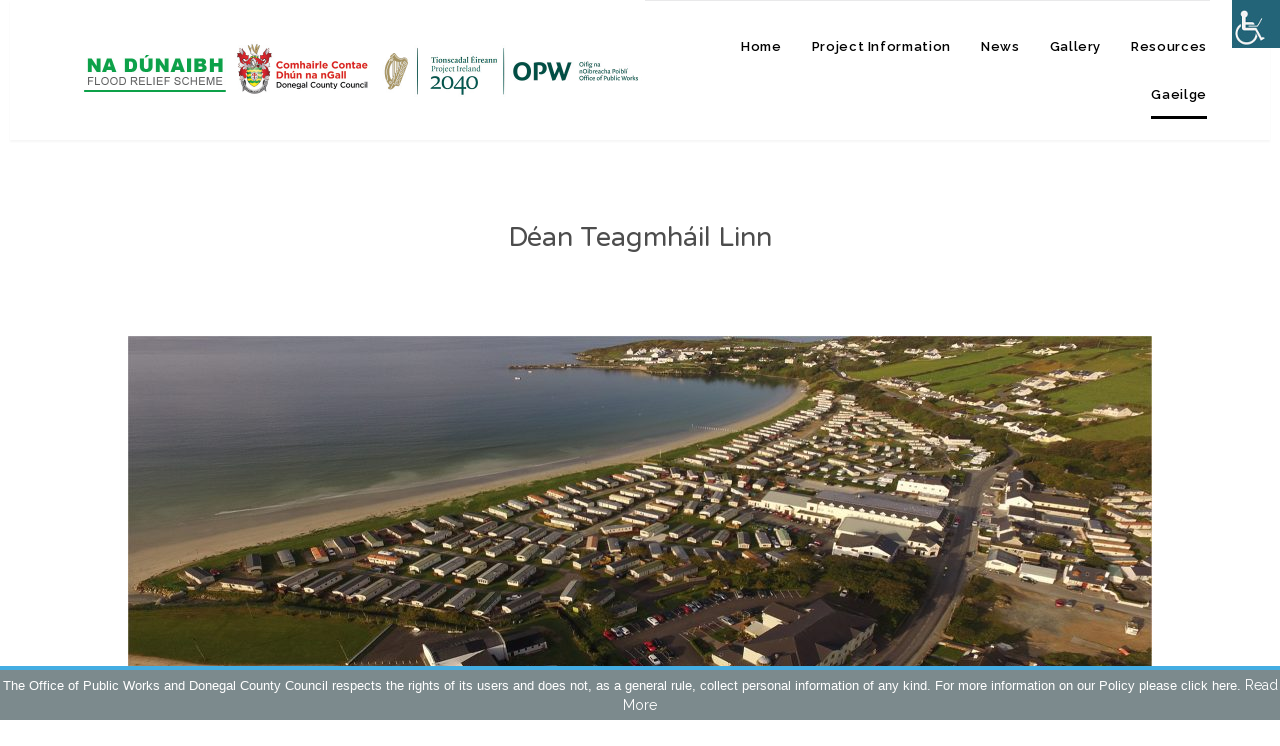

--- FILE ---
content_type: text/html; charset=UTF-8
request_url: https://countydonegalfrs.ie/downingsfrs/index.php/dean-teagmhail-linn/
body_size: 8337
content:
<!DOCTYPE html>
<!--[if IE]><![endif]-->
<!--[if IE 8 ]> <html lang="en-US" class="no-js ie8"> <![endif]-->
<!--[if IE 9 ]> <html lang="en-US" class="no-js ie9"> <![endif]-->
<!--[if (gt IE 9)|!(IE)]><!--> <html lang="en-US" class="no-ie no-js"> <!--<![endif]-->

<head>
	<meta charset="UTF-8" />
	<meta http-equiv="X-UA-Compatible" content="IE=edge,chrome=1" />
	<meta name="viewport" content="width=device-width, initial-scale=1">

	<link rel="pingback" href="https://countydonegalfrs.ie/downingsfrs/xmlrpc.php" />
	<title>Déan Teagmháil Linn &#8211; Downings FRS</title>
<link rel='dns-prefetch' href='//fonts.googleapis.com' />
<link rel='dns-prefetch' href='//s.w.org' />
<link rel="alternate" type="application/rss+xml" title="Downings FRS &raquo; Feed" href="https://countydonegalfrs.ie/downingsfrs/index.php/feed/" />
<link rel="alternate" type="application/rss+xml" title="Downings FRS &raquo; Comments Feed" href="https://countydonegalfrs.ie/downingsfrs/index.php/comments/feed/" />
		<script type="text/javascript">
			window._wpemojiSettings = {"baseUrl":"https:\/\/s.w.org\/images\/core\/emoji\/13.0.0\/72x72\/","ext":".png","svgUrl":"https:\/\/s.w.org\/images\/core\/emoji\/13.0.0\/svg\/","svgExt":".svg","source":{"concatemoji":"https:\/\/countydonegalfrs.ie\/downingsfrs\/wp-includes\/js\/wp-emoji-release.min.js?ver=5.5.17"}};
			!function(e,a,t){var n,r,o,i=a.createElement("canvas"),p=i.getContext&&i.getContext("2d");function s(e,t){var a=String.fromCharCode;p.clearRect(0,0,i.width,i.height),p.fillText(a.apply(this,e),0,0);e=i.toDataURL();return p.clearRect(0,0,i.width,i.height),p.fillText(a.apply(this,t),0,0),e===i.toDataURL()}function c(e){var t=a.createElement("script");t.src=e,t.defer=t.type="text/javascript",a.getElementsByTagName("head")[0].appendChild(t)}for(o=Array("flag","emoji"),t.supports={everything:!0,everythingExceptFlag:!0},r=0;r<o.length;r++)t.supports[o[r]]=function(e){if(!p||!p.fillText)return!1;switch(p.textBaseline="top",p.font="600 32px Arial",e){case"flag":return s([127987,65039,8205,9895,65039],[127987,65039,8203,9895,65039])?!1:!s([55356,56826,55356,56819],[55356,56826,8203,55356,56819])&&!s([55356,57332,56128,56423,56128,56418,56128,56421,56128,56430,56128,56423,56128,56447],[55356,57332,8203,56128,56423,8203,56128,56418,8203,56128,56421,8203,56128,56430,8203,56128,56423,8203,56128,56447]);case"emoji":return!s([55357,56424,8205,55356,57212],[55357,56424,8203,55356,57212])}return!1}(o[r]),t.supports.everything=t.supports.everything&&t.supports[o[r]],"flag"!==o[r]&&(t.supports.everythingExceptFlag=t.supports.everythingExceptFlag&&t.supports[o[r]]);t.supports.everythingExceptFlag=t.supports.everythingExceptFlag&&!t.supports.flag,t.DOMReady=!1,t.readyCallback=function(){t.DOMReady=!0},t.supports.everything||(n=function(){t.readyCallback()},a.addEventListener?(a.addEventListener("DOMContentLoaded",n,!1),e.addEventListener("load",n,!1)):(e.attachEvent("onload",n),a.attachEvent("onreadystatechange",function(){"complete"===a.readyState&&t.readyCallback()})),(n=t.source||{}).concatemoji?c(n.concatemoji):n.wpemoji&&n.twemoji&&(c(n.twemoji),c(n.wpemoji)))}(window,document,window._wpemojiSettings);
		</script>
		<style type="text/css">
img.wp-smiley,
img.emoji {
	display: inline !important;
	border: none !important;
	box-shadow: none !important;
	height: 1em !important;
	width: 1em !important;
	margin: 0 .07em !important;
	vertical-align: -0.1em !important;
	background: none !important;
	padding: 0 !important;
}
</style>
	<link rel='stylesheet' id='wp-block-library-css'  href='https://countydonegalfrs.ie/downingsfrs/wp-includes/css/dist/block-library/style.min.css?ver=5.5.17' type='text/css' media='all' />
<link rel='stylesheet' id='cookielawinfo-style-css'  href='https://countydonegalfrs.ie/downingsfrs/wp-content/plugins/cookie-law-info/css/cli-style.css?ver=1.5.3' type='text/css' media='all' />
<link rel='stylesheet' id='image-hover-effects-css-css'  href='https://countydonegalfrs.ie/downingsfrs/wp-content/plugins/mega-addons-for-visual-composer/css/ihover.css?ver=5.5.17' type='text/css' media='all' />
<link rel='stylesheet' id='style-css-css'  href='https://countydonegalfrs.ie/downingsfrs/wp-content/plugins/mega-addons-for-visual-composer/css/style.css?ver=5.5.17' type='text/css' media='all' />
<link rel='stylesheet' id='font-awesome-latest-css'  href='https://countydonegalfrs.ie/downingsfrs/wp-content/plugins/mega-addons-for-visual-composer/css/font-awesome/css/all.css?ver=5.5.17' type='text/css' media='all' />
<link rel='stylesheet' id='wpah-front-styles-css'  href='https://countydonegalfrs.ie/downingsfrs/wp-content/plugins/wp-accessibility-helper/assets/css/wp-accessibility-helper.min.css?ver=5.5.17' type='text/css' media='all' />
<link rel='stylesheet' id='dashicons-css'  href='https://countydonegalfrs.ie/downingsfrs/wp-includes/css/dashicons.min.css?ver=5.5.17' type='text/css' media='all' />
<link rel='stylesheet' id='elementor-icons-css'  href='https://countydonegalfrs.ie/downingsfrs/wp-content/plugins/elementor/assets/lib/eicons/css/elementor-icons.min.css?ver=5.9.1' type='text/css' media='all' />
<link rel='stylesheet' id='elementor-animations-css'  href='https://countydonegalfrs.ie/downingsfrs/wp-content/plugins/elementor/assets/lib/animations/animations.min.css?ver=3.0.5' type='text/css' media='all' />
<link rel='stylesheet' id='elementor-frontend-legacy-css'  href='https://countydonegalfrs.ie/downingsfrs/wp-content/plugins/elementor/assets/css/frontend-legacy.min.css?ver=3.0.5' type='text/css' media='all' />
<link rel='stylesheet' id='elementor-frontend-css'  href='https://countydonegalfrs.ie/downingsfrs/wp-content/plugins/elementor/assets/css/frontend.min.css?ver=3.0.5' type='text/css' media='all' />
<link rel='stylesheet' id='elementor-post-12341-css'  href='https://countydonegalfrs.ie/downingsfrs/wp-content/uploads/elementor/css/post-12341.css?ver=1600341235' type='text/css' media='all' />
<link rel='stylesheet' id='wpv-gfonts-css'  href='//fonts.googleapis.com/css?family=Varela+Round%3Anormal%2C600%2Cbold%2Citalic%7CRaleway%3A600%2Cnormal%2C300%2Cbold&#038;subset=latin&#038;ver=7.1' type='text/css' media='all' />
<link rel='stylesheet' id='front-magnific-popup-css'  href='https://countydonegalfrs.ie/downingsfrs/wp-content/themes/construction/wpv_theme/assets/css/magnific.css?ver=5.5.17' type='text/css' media='all' />
<link rel='stylesheet' id='front-all-css'  href='https://countydonegalfrs.ie/downingsfrs/wp-content/themes/construction/cache/all.css?ver=1604913830' type='text/css' media='all' />
<style id='front-all-inline-css' type='text/css'>

				@font-face {
					font-family: 'vamtam-custom-icons';
					src: url(https://countydonegalfrs.ie/downingsfrs/wp-content/vamtam/custom-icon-font/custom-icons.eot);
					src: url(https://countydonegalfrs.ie/downingsfrs/wp-content/vamtam/custom-icon-font/custom-icons.eot?#iefix) format('embedded-opentype'),
						url(https://countydonegalfrs.ie/downingsfrs/wp-content/vamtam/custom-icon-font/custom-icons.ttf) format('truetype');
					font-weight: normal;
					font-style: normal;
				}
			
.screens .linkarea img{
	box-shadow: 0px 2px 4px 0px rgba(0,0,0,0.10);
	transition: all .3s ease;
	border-radius: 2px;
}

.screens .linkarea img:hover {
	box-shadow: 0px 2px 20px 0px rgba(0,0,0,0.16);
	margin-top: -10px;
}
.page-id-10091 #style-switcher{
display: none;
}


body.sticky-header-type-over.sticky-header.wpv-not-scrolled header.main-header.layout-standard .second-row, body.sticky-header-type-over.sticky-header.wpv-not-scrolled header.main-header.layout-logo-text-menu .second-row{
  border-top-color: rgba(237, 237, 237, 0.2)
}





/* Welcome page only! */

.w-header {
	text-align: center;
}
.w-header .grid-1-6{
	display: inline-block;
	float: none;
}
.w-header h3{
	margin: 0px;
	font-weight: 600;
}
.w-header p{
	margin-top: 0.5em
}
.w-header .sep{
	opacity: 0.2;
}



.page-id-10091 h2{
    font-size: 3em;
    line-height: 1em;
    font-weight: 100;
    color: #7C8A8D;
    margin-bottom: 10px;
}

.big-text {
	font-size: 1.3em;
    line-height: 1.2em;
    font-weight: 100
}

.plugin-logos img{
	padding: 0px 20px;
    display: inline-block;
}


.more-testimonials{
	border: solid 1px #EDEDED;
	text-align: center;
	padding: 20px 30px;
	border: 1px solid #D9D9D9;
}
.more-testimonials h3{
    margin-bottom: 9px;
    margin-top: 6px;
}
.more-testimonials p{
	margin-top: 0px;
}
.dark-bg h2{
	color: #fff !important;
}

@media (max-width: 958px){
.twitter-button{
	margin-bottom: 20px;
}
.w-header .extended-content {
	left: 0px !important;
	right: 0px !important;
}
}


</style>
<link rel='stylesheet' id='google-fonts-1-css'  href='https://fonts.googleapis.com/css?family=Roboto%3A100%2C100italic%2C200%2C200italic%2C300%2C300italic%2C400%2C400italic%2C500%2C500italic%2C600%2C600italic%2C700%2C700italic%2C800%2C800italic%2C900%2C900italic%7CRoboto+Slab%3A100%2C100italic%2C200%2C200italic%2C300%2C300italic%2C400%2C400italic%2C500%2C500italic%2C600%2C600italic%2C700%2C700italic%2C800%2C800italic%2C900%2C900italic&#038;ver=5.5.17' type='text/css' media='all' />
<script type='text/javascript' src='https://countydonegalfrs.ie/downingsfrs/wp-includes/js/jquery/jquery.js?ver=1.12.4-wp' id='jquery-core-js'></script>
<script type='text/javascript' src='https://countydonegalfrs.ie/downingsfrs/wp-content/plugins/cookie-law-info/js/cookielawinfo.js?ver=1.5.3' id='cookie-law-info-script-js'></script>
<script type='text/javascript' src='https://countydonegalfrs.ie/downingsfrs/wp-includes/js/jquery/ui/core.min.js?ver=1.11.4' id='jquery-ui-core-js'></script>
<script type='text/javascript' src='https://countydonegalfrs.ie/downingsfrs/wp-content/plugins/mega-addons-for-visual-composer/js/script.js?ver=5.5.17' id='front-js-na-js'></script>
<script type='text/javascript' src='https://countydonegalfrs.ie/downingsfrs/wp-content/plugins/wp-retina-2x/js/picturefill.min.js?ver=3.0.2' id='picturefill-js'></script>
<script type='text/javascript' src='https://countydonegalfrs.ie/downingsfrs/wp-content/themes/construction/vamtam/assets/js/modernizr.min.js?ver=5.5.17' id='modernizr-js'></script>
<script type='text/javascript' src='https://countydonegalfrs.ie/downingsfrs/wp-includes/js/jquery/jquery-migrate.min.js?ver=1.4.1' id='jquery-migrate-js'></script>
<link rel="https://api.w.org/" href="https://countydonegalfrs.ie/downingsfrs/index.php/wp-json/" /><link rel="alternate" type="application/json" href="https://countydonegalfrs.ie/downingsfrs/index.php/wp-json/wp/v2/pages/12577" /><link rel="EditURI" type="application/rsd+xml" title="RSD" href="https://countydonegalfrs.ie/downingsfrs/xmlrpc.php?rsd" />
<link rel="wlwmanifest" type="application/wlwmanifest+xml" href="https://countydonegalfrs.ie/downingsfrs/wp-includes/wlwmanifest.xml" /> 
<meta name="generator" content="WordPress 5.5.17" />
<link rel="canonical" href="https://countydonegalfrs.ie/downingsfrs/index.php/dean-teagmhail-linn/" />
<link rel='shortlink' href='https://countydonegalfrs.ie/downingsfrs/?p=12577' />
<link rel="alternate" type="application/json+oembed" href="https://countydonegalfrs.ie/downingsfrs/index.php/wp-json/oembed/1.0/embed?url=https%3A%2F%2Fcountydonegalfrs.ie%2Fdowningsfrs%2Findex.php%2Fdean-teagmhail-linn%2F" />
<link rel="alternate" type="text/xml+oembed" href="https://countydonegalfrs.ie/downingsfrs/index.php/wp-json/oembed/1.0/embed?url=https%3A%2F%2Fcountydonegalfrs.ie%2Fdowningsfrs%2Findex.php%2Fdean-teagmhail-linn%2F&#038;format=xml" />
<style>html{background-color:#ffffff;}.wpv-main{background-color:#ffffff;}</style><style type="text/css">.recentcomments a{display:inline !important;padding:0 !important;margin:0 !important;}</style><style type="text/css">/** Mega Menu CSS: fs **/</style>
</head>
<body class="page-template-default page page-id-12577 layout-full chrome wp-accessibility-helper wah_fstype_script accessibility-location-right boxed pagination-load-more page-vertical-padding-both sticky-header-type-normal wpv-not-scrolled has-page-header no-header-slider no-header-sidebars no-footer-sidebars responsive-layout no-breadcrumbs no-slider-button-thumbnails sticky-header vamtam-limit-wrapper elementor-default elementor-kit-12341 elementor-page elementor-page-12577">
	<span id="top"></span>
		<div id="page" class="main-container">

		<div class="fixed-header-box">
	<header class="main-header layout-logo-menu header-content-wrapper ">
				<div class="header-padding limit-wrapper">
	<div class="header-contents">
		<div class="first-row">
					<div class="mobile-top-bar"><a href="https://countydonegalfrs.ie/downingsfrs/">Home</a> | <a href="https://countydonegalfrs.ie/downingsfrs/index.php/project-information/">Project Information</a> | <a href="https://countydonegalfrs.ie/downingsfrs/index.php/news/">News</a> | <a href="https://countydonegalfrs.ie/downingsfrs/index.php/gallery/">Gallery</a> | <a href="https://countydonegalfrs.ie/downingsfrs/index.php/contact-us/">Contact Us </a></div>
<div class="logo-wrapper">
	<a href="#" id="mp-menu-trigger" class="icon-b" data-icon="&#57801;">Open/Close Menu</a>
		<a href="https://countydonegalfrs.ie/downingsfrs" title="Downings FRS" class="logo " style="min-width:575px">			<img src="https://countydonegalfrs.ie/downingsfrs/wp-content/uploads/2020/11/Logo3.jpg" alt="Downings FRS" class="normal-logo" height="75" style="padding: 32.5px 0; max-height: 75px;"/>
							<img src="https://countydonegalfrs.ie/downingsfrs/wp-content/uploads/2020/11/Logo3.jpg" alt="Downings FRS" class="alternative-logo" height="150" style="padding: 32.5px 0; max-height: 75px;"/>
						</a>
		<div class="mobile-logo-additions">
					</div>
</div>		</div>

		<div class="second-row ">
			<div id="menus">
				<nav id="main-menu">
		<a href="#main" title="Skip to content" class="visuallyhidden">Skip to content</a>
	<div class="menu-main-menu-container"><ul id="menu-main-menu" class="menu"><li id="menu-item-12102" class="menu-item menu-item-type-post_type menu-item-object-page menu-item-home menu-item-has-children menu-item-12102"><a href="https://countydonegalfrs.ie/downingsfrs/"><span>Home</span></a>
<div class='sub-menu-wrapper'><ul class="sub-menu">
	<li id="menu-item-12391" class="menu-item menu-item-type-custom menu-item-object-custom menu-item-12391"><a href="https://countydonegalfrs.ie/"><span>County Donegal FRS Main Page</span></a></li>
</ul></div>
</li>
<li id="menu-item-12125" class="menu-item menu-item-type-post_type menu-item-object-page menu-item-has-children menu-item-12125"><a href="https://countydonegalfrs.ie/downingsfrs/index.php/project-information/"><span>Project Information</span></a>
<div class='sub-menu-wrapper'><ul class="sub-menu">
	<li id="menu-item-12077" class="menu-item menu-item-type-post_type menu-item-object-page menu-item-12077"><a href="https://countydonegalfrs.ie/downingsfrs/index.php/timeframe-2/"><span>Timeframe</span></a></li>
	<li id="menu-item-12080" class="menu-item menu-item-type-post_type menu-item-object-page menu-item-12080"><a href="https://countydonegalfrs.ie/downingsfrs/index.php/public-stakeholder-engagement/"><span>Public &#038; Stakeholder Engagement</span></a></li>
	<li id="menu-item-12090" class="menu-item menu-item-type-post_type menu-item-object-page menu-item-12090"><a href="https://countydonegalfrs.ie/downingsfrs/index.php/background-information/"><span>Background Information</span></a></li>
	<li id="menu-item-12089" class="menu-item menu-item-type-post_type menu-item-object-page menu-item-12089"><a href="https://countydonegalfrs.ie/downingsfrs/index.php/environmental-assessment/"><span>Environmental Assessment</span></a></li>
	<li id="menu-item-12141" class="menu-item menu-item-type-custom menu-item-object-custom menu-item-has-children menu-item-12141"><a href="#"><span>Project Documents</span></a>
	<div class='sub-menu-wrapper'><ul class="sub-menu">
		<li id="menu-item-12143" class="menu-item menu-item-type-custom menu-item-object-custom menu-item-12143"><a href="#"><span>Documents</span></a></li>
		<li id="menu-item-12088" class="menu-item menu-item-type-post_type menu-item-object-page menu-item-12088"><a href="https://countydonegalfrs.ie/downingsfrs/index.php/project-area/"><span>Project Area</span></a></li>
		<li id="menu-item-12142" class="menu-item menu-item-type-custom menu-item-object-custom menu-item-12142"><a href="#"><span>Public Exhibition Map &#8211; Coming Soon</span></a></li>
	</ul></div>
</li>
</ul></div>
</li>
<li id="menu-item-11906" class="menu-item menu-item-type-post_type menu-item-object-page menu-item-11906"><a href="https://countydonegalfrs.ie/downingsfrs/index.php/news/"><span>News</span></a></li>
<li id="menu-item-12093" class="menu-item menu-item-type-post_type menu-item-object-page menu-item-12093"><a href="https://countydonegalfrs.ie/downingsfrs/index.php/gallery/"><span>Gallery</span></a></li>
<li id="menu-item-12103" class="menu-item menu-item-type-custom menu-item-object-custom menu-item-has-children menu-item-12103"><a href="#"><span>Resources</span></a>
<div class='sub-menu-wrapper'><ul class="sub-menu">
	<li id="menu-item-11625" class="menu-item menu-item-type-post_type menu-item-object-page menu-item-11625"><a href="https://countydonegalfrs.ie/downingsfrs/index.php/contact-us/"><span>Contact Us</span></a></li>
	<li id="menu-item-12132" class="menu-item menu-item-type-post_type menu-item-object-page menu-item-12132"><a href="https://countydonegalfrs.ie/downingsfrs/index.php/faq/"><span>FAQ</span></a></li>
	<li id="menu-item-12068" class="menu-item menu-item-type-post_type menu-item-object-page menu-item-12068"><a href="https://countydonegalfrs.ie/downingsfrs/index.php/glossary-of-terms/"><span>Glossary of Terms</span></a></li>
	<li id="menu-item-12104" class="menu-item menu-item-type-post_type menu-item-object-page menu-item-12104"><a href="https://countydonegalfrs.ie/downingsfrs/index.php/cookie-policy/"><span>Privacy &#038; Accessibility Statement</span></a></li>
</ul></div>
</li>
<li id="menu-item-12483" class="menu-item menu-item-type-custom menu-item-object-custom current-menu-ancestor menu-item-has-children menu-item-12483"><a href="#"><span>Gaeilge</span></a>
<div class='sub-menu-wrapper'><ul class="sub-menu">
	<li id="menu-item-12566" class="menu-item menu-item-type-post_type menu-item-object-page menu-item-12566"><a href="https://countydonegalfrs.ie/downingsfrs/index.php/baile/"><span>Baile</span></a></li>
	<li id="menu-item-12528" class="menu-item menu-item-type-custom menu-item-object-custom menu-item-has-children menu-item-12528"><a href="#"><span>Faisnéis Tionscadail</span></a>
	<div class='sub-menu-wrapper'><ul class="sub-menu">
		<li id="menu-item-12565" class="menu-item menu-item-type-post_type menu-item-object-page menu-item-12565"><a href="https://countydonegalfrs.ie/downingsfrs/index.php/achar-ama/"><span>Achar Ama</span></a></li>
		<li id="menu-item-12564" class="menu-item menu-item-type-post_type menu-item-object-page menu-item-has-children menu-item-12564"><a href="https://countydonegalfrs.ie/downingsfrs/index.php/rannphaiteachas-poibli-pairtithe-leasmhara/"><span>Rannpháiteachas Poiblí &#038; Páirtithe Leasmhara</span></a>
		<div class='sub-menu-wrapper'><ul class="sub-menu">
			<li id="menu-item-12601" class="menu-item menu-item-type-post_type menu-item-object-page menu-item-12601"><a href="https://countydonegalfrs.ie/downingsfrs/index.php/comhairliuchan-poibli-tosaigh/"><span>Comhairliúchán Poiblí Tosaigh</span></a></li>
		</ul></div>
</li>
		<li id="menu-item-12563" class="menu-item menu-item-type-post_type menu-item-object-page menu-item-12563"><a href="https://countydonegalfrs.ie/downingsfrs/index.php/eolas-culra/"><span>Eolas Cúlra</span></a></li>
		<li id="menu-item-12562" class="menu-item menu-item-type-post_type menu-item-object-page menu-item-12562"><a href="https://countydonegalfrs.ie/downingsfrs/index.php/measunacht-timpeallachta/"><span>Measúnacht Timpeallachta</span></a></li>
		<li id="menu-item-12561" class="menu-item menu-item-type-post_type menu-item-object-page menu-item-12561"><a href="https://countydonegalfrs.ie/downingsfrs/index.php/ceantar-an-tionscadail/"><span>Ceantar An Tionscadail</span></a></li>
	</ul></div>
</li>
	<li id="menu-item-12735" class="menu-item menu-item-type-post_type menu-item-object-page menu-item-12735"><a href="https://countydonegalfrs.ie/downingsfrs/index.php/naucht/"><span>Nuacht</span></a></li>
	<li id="menu-item-12576" class="menu-item menu-item-type-custom menu-item-object-custom current-menu-ancestor current-menu-parent menu-item-has-children menu-item-12576"><a href="#"><span>Acmhainni</span></a>
	<div class='sub-menu-wrapper'><ul class="sub-menu">
		<li id="menu-item-12595" class="menu-item menu-item-type-post_type menu-item-object-page current-menu-item page_item page-item-12577 current_page_item menu-item-12595"><a href="https://countydonegalfrs.ie/downingsfrs/index.php/dean-teagmhail-linn/"><span>Déan Teagmháil Linn</span></a></li>
		<li id="menu-item-12594" class="menu-item menu-item-type-post_type menu-item-object-page menu-item-12594"><a href="https://countydonegalfrs.ie/downingsfrs/index.php/ceisteanna-coitianta/"><span>Céisteanna Coitianta</span></a></li>
		<li id="menu-item-12593" class="menu-item menu-item-type-post_type menu-item-object-page menu-item-12593"><a href="https://countydonegalfrs.ie/downingsfrs/index.php/gluais-tearmai/"><span>Gluais Téarmaí</span></a></li>
		<li id="menu-item-12592" class="menu-item menu-item-type-post_type menu-item-object-page menu-item-12592"><a href="https://countydonegalfrs.ie/downingsfrs/index.php/raiteas-priobhaideachais-inrochtaineachta/"><span>Ráiteas Príobháideachais &#038; Inrochtaineachta</span></a></li>
	</ul></div>
</li>
</ul></div>
</li>
</ul></div></nav>			</div>
		</div>

		
		
			</div>
</div>	</header>

	</div><!-- / .fixed-header-box -->
<div class="shadow-bottom"></div>
		
		<div class="boxed-layout">
			<div class="pane-wrapper clearfix">
								<div id="main-content">
					<div id="sub-header" class="layout-full has-background">
	<div class="meta-header" style="background-color:#ffffff;background-image:none;">
		<div class="limit-wrapper">
			<div class="meta-header-inside">
				<header class="page-header ">
				<div class="page-header-content">
											<h1 style="color:#4d4d4d;">
							<span class="title">
								<span itemprop="headline">Déan Teagmháil Linn</span>
															</span>
						</h1>
														</div>
			</header>			</div>
		</div>
	</div>
</div>					<!-- #main ( do not remove this comment ) -->
					<div id="main" role="main" class="wpv-main layout-full">
						
													<div class="limit-wrapper">
						
	<div class="row page-wrapper">
		
		<article id="post-12577" class="full post-12577 page type-page status-publish hentry">
						<div class="page-content">
						<div data-elementor-type="wp-page" data-elementor-id="12577" class="elementor elementor-12577" data-elementor-settings="[]">
						<div class="elementor-inner">
							<div class="elementor-section-wrap">
							<section class="elementor-section elementor-top-section elementor-element elementor-element-b49201e elementor-section-boxed elementor-section-height-default elementor-section-height-default" data-id="b49201e" data-element_type="section">
						<div class="elementor-container elementor-column-gap-default">
							<div class="elementor-row">
					<div class="elementor-column elementor-col-100 elementor-top-column elementor-element elementor-element-55d530c" data-id="55d530c" data-element_type="column">
			<div class="elementor-column-wrap elementor-element-populated">
							<div class="elementor-widget-wrap">
						<div class="elementor-element elementor-element-b4122aa elementor-widget elementor-widget-image" data-id="b4122aa" data-element_type="widget" data-widget_type="image.default">
				<div class="elementor-widget-container">
					<div class="elementor-image">
										<img width="1024" height="350" src="https://countydonegalfrs.ie/downingsfrs/wp-content/uploads/2020/09/Downing_Risk_COCO-1024x350.jpg" class="attachment-large size-large" alt="" loading="lazy" srcset="https://countydonegalfrs.ie/downingsfrs/wp-content/uploads/2020/09/Downing_Risk_COCO-1024x350.jpg 1024w, https://countydonegalfrs.ie/downingsfrs/wp-content/uploads/2020/09/Downing_Risk_COCO-300x102.jpg 300w, https://countydonegalfrs.ie/downingsfrs/wp-content/uploads/2020/09/Downing_Risk_COCO-768x262.jpg 768w, https://countydonegalfrs.ie/downingsfrs/wp-content/uploads/2020/09/Downing_Risk_COCO-768x262@2x.jpg 1536w, https://countydonegalfrs.ie/downingsfrs/wp-content/uploads/2020/09/Downing_Risk_COCO-400x137@2x.jpg 800w, https://countydonegalfrs.ie/downingsfrs/wp-content/uploads/2020/09/Downing_Risk_COCO-1260x430.jpg 1260w, https://countydonegalfrs.ie/downingsfrs/wp-content/uploads/2020/09/Downing_Risk_COCO-615x210.jpg 615w, https://countydonegalfrs.ie/downingsfrs/wp-content/uploads/2020/09/Downing_Risk_COCO-400x137.jpg 400w, https://countydonegalfrs.ie/downingsfrs/wp-content/uploads/2020/09/Downing_Risk_COCO-292x100.jpg 292w, https://countydonegalfrs.ie/downingsfrs/wp-content/uploads/2020/09/Downing_Risk_COCO-1024x350@2x.jpg 2048w, https://countydonegalfrs.ie/downingsfrs/wp-content/uploads/2020/09/Downing_Risk_COCO-300x102@2x.jpg 600w, https://countydonegalfrs.ie/downingsfrs/wp-content/uploads/2020/09/Downing_Risk_COCO-800x273@2x.jpg 1600w, https://countydonegalfrs.ie/downingsfrs/wp-content/uploads/2020/09/Downing_Risk_COCO-615x210@2x.jpg 1230w, https://countydonegalfrs.ie/downingsfrs/wp-content/uploads/2020/09/Downing_Risk_COCO-292x100@2x.jpg 584w" sizes="(max-width: 1024px) 100vw, 1024px" />											</div>
				</div>
				</div>
				<div class="elementor-element elementor-element-8556d8c elementor-widget elementor-widget-text-editor" data-id="8556d8c" data-element_type="widget" data-widget_type="text-editor.default">
				<div class="elementor-widget-container">
					<div class="elementor-text-editor elementor-clearfix"><h5 data-wahfont="13"><strong>Ríomhphost</strong></h5><p data-wahfont="14">Má tá ceisteanna, ceistneoirí nó barúlacha maidir leis an tionscadal seo, cuir ríomhphost le do thoil chuig an bhfoireann tionscadail ag downingsfrs@rpsgroup.com</p><h5 data-wahfont="13">Scríobh</h5><p data-wahfont="14">Is féidir scríobh chuig an bhfoireann tionscadail ag:</p><p data-wahfont="14">Downings/Na Dúnaibh Flood Relief Scheme Project Team</p><p data-wahfont="14">RPS,</p><p data-wahfont="14">The Enterprise Fund Business Centre</p><p data-wahfont="14">Ballyraine</p><p data-wahfont="14">Letterkenny</p><p data-wahfont="14">Co.Donegal</p><p data-wahfont="14">F92 AF43</p></div>
				</div>
				</div>
						</div>
					</div>
		</div>
								</div>
					</div>
		</section>
						</div>
						</div>
					</div>
													</div>

			
<div class="limit-wrapper">
</div>		</article>

		
	</div>

						</div> <!-- .limit-wrapper -->
	
				</div><!-- / #main ( do not remove this comment ) -->

			</div><!-- #main-content -->

							<footer class="main-footer">
									</footer>

				
									<div class="copyrights">
						<div class="limit-wrapper">
							<div class="row">
																									<div class="wpv-grid grid-1-3"><p><strong>You may write to the project team at:</strong></p><p>Na Dúnaibh / Downings Flood Relief Scheme Project Team,</p><p>RPS,The Enterprise Fund Business Centre, Ballyraine, Letterkenny, Co.Donegal, F92 AF43</p><p>Email: downings@rpsgroup.com</p></div>
									<div class="wpv-grid grid-1-3 textcenter"></div>
									<div class="wpv-grid grid-1-3 textright"><strong>Copyright 2020, All rights reserved</strong></div>
															</div>
						</div>
					</div>
							
		</div><!-- / .pane-wrapper -->

	</div><!-- / .boxed-layout -->
</div><!-- / #page -->

<div id="wpv-overlay-search">
	<form action="https://countydonegalfrs.ie/downingsfrs/" class="searchform" method="get" role="search" novalidate="">
		<input type="text" required="required" placeholder="Search..." name="s" value="" />
		<button type="submit" class="icon theme">&#58889;</button>
			</form>
</div>


<div id="cookie-law-info-bar"><span>The Office of Public Works and Donegal County Council respects the rights of its users and does not, as a general rule, collect personal information of any kind. For more information on our Policy please click here. <a href="https://countydonegalfrs.ie/downingsfrs/index.php/cookie-policy/" id="CONSTANT_OPEN_URL" target="_blank"  class="cli-plugin-main-link"  >Read More</a></span></div><div id="cookie-law-info-again"><span id="cookie_hdr_showagain">County Donegal FRS | Privacy Statement | Accessibility Statement</span></div>		
		<script type="text/javascript">
			//<![CDATA[
			jQuery(document).ready(function() {
				cli_show_cookiebar({
					settings: '{"animate_speed_hide":"500","animate_speed_show":"500","background":"#7c8a8d","border":"#44ade2","border_on":true,"button_1_button_colour":"#000","button_1_button_hover":"#000000","button_1_link_colour":"#fff","button_1_as_button":true,"button_2_button_colour":"#333","button_2_button_hover":"#292929","button_2_link_colour":"#ffffff","button_2_as_button":false,"font_family":"inherit","header_fix":true,"notify_animate_hide":true,"notify_animate_show":true,"notify_div_id":"#cookie-law-info-bar","notify_position_horizontal":"right","notify_position_vertical":"bottom","scroll_close":false,"scroll_close_reload":false,"showagain_tab":true,"showagain_background":"#fff","showagain_border":"#000","showagain_div_id":"#cookie-law-info-again","showagain_x_position":"100px","text":"#ffffff","show_once_yn":true,"show_once":"10000"}'
				});
			});
			//]]>
		</script>
		
		
<div id="wp_access_helper_container" class="accessability_container light_theme">
    <!-- WP Accessibility Helper (WAH) - https://wordpress.org/plugins/wp-accessibility-helper/ -->
	<!-- Official plugin website - https://accessibility-helper.co.il -->
        
            <button type="button" class="wahout aicon_link"
                accesskey="z"
                aria-label="Accessibility Helper sidebar"
                title="Accessibility Helper sidebar">
                <img src="https://countydonegalfrs.ie/downingsfrs/wp-content/plugins/wp-accessibility-helper/assets/images/accessibility-48.jpg"
                    alt="Accessibility" class="aicon_image" />
            </button>
            <div id="access_container" aria-hidden="false">
                <button tabindex="-1" type="button" class="close_container wahout"
                    accesskey="x"
                    aria-label="Close"
                    title="Close">
                    Close
                </button>
                <div class="access_container_inner">
                    <div class="a_module wah_font_resize">
            <div class="a_module_title">Font Resize</div>
            <div class="a_module_exe font_resizer">
                <button tabindex="-1" type="button" class="wah-action-button smaller wahout" title="smaller font size"
                    aria-label="smaller font size">A-</button>
                <button tabindex="-1" type="button" class="wah-action-button larger wahout" title="larger font size"
                    aria-label="larger font size">A+</button>
            </div>
        </div><div class="a_module wah_clear_cookies">
            <div class="a_module_exe">
                <button tabindex="-1" type="button" class="wah-action-button wahout wah-call-clear-cookies"
                aria-label="Clear cookies" title="Clear cookies">Clear cookies</button>
            </div>
        </div>
                    
    <button type="button" title="Close sidebar" class="wah-skip close-wah-sidebar">
        Close
    </button>

                </div>
            </div>
            

<script type="text/javascript">
    
    
    
    
    
    
    
    
    
    
</script>


    





        
    <!-- WP Accessibility Helper. Created by Alex Volkov. -->
</div>


<script type='text/javascript' src='https://countydonegalfrs.ie/downingsfrs/wp-content/plugins/wp-accessibility-helper/assets/js/wp-accessibility-helper.min.js?ver=1.0.0' id='wp-accessibility-helper-js'></script>
<script type='text/javascript' src='https://countydonegalfrs.ie/downingsfrs/wp-content/themes/construction/vamtam/assets/js/plugins/thirdparty/jquery.transit.min.js?ver=0.9.9' id='jquery-transit-js'></script>
<script type='text/javascript' src='https://countydonegalfrs.ie/downingsfrs/wp-content/themes/construction/vamtam/assets/js/plugins/thirdparty/jquery.matchheight.min.js?ver=0.5.1' id='jquery-match-height-js'></script>
<script type='text/javascript' src='https://countydonegalfrs.ie/downingsfrs/wp-content/themes/construction/vamtam/assets/js/plugins/thirdparty/jquery.bxslider.js?ver=4.1.2' id='jquery-bxslider-js'></script>
<script type='text/javascript' src='https://countydonegalfrs.ie/downingsfrs/wp-includes/js/jquery/ui/effect.min.js?ver=1.11.4' id='jquery-effects-core-js'></script>
<script type='text/javascript' src='https://countydonegalfrs.ie/downingsfrs/wp-includes/js/jquery/ui/widget.min.js?ver=1.11.4' id='jquery-ui-widget-js'></script>
<script type='text/javascript' src='https://countydonegalfrs.ie/downingsfrs/wp-includes/js/underscore.min.js?ver=1.8.3' id='underscore-js'></script>
<script type='text/javascript' id='vamtam-all-js-extra'>
/* <![CDATA[ */
var WPV_FRONT = {"content_width":"1260"};
/* ]]> */
</script>
<script type='text/javascript' src='https://countydonegalfrs.ie/downingsfrs/wp-content/themes/construction/vamtam/assets/js/all.min.js?ver=7.1' id='vamtam-all-js'></script>
<script type='text/javascript' src='https://countydonegalfrs.ie/downingsfrs/wp-includes/js/hoverIntent.min.js?ver=1.8.1' id='hoverIntent-js'></script>
<script type='text/javascript' id='megamenu-js-extra'>
/* <![CDATA[ */
var megamenu = {"timeout":"300","interval":"100"};
/* ]]> */
</script>
<script type='text/javascript' src='https://countydonegalfrs.ie/downingsfrs/wp-content/plugins/megamenu/js/maxmegamenu.js?ver=2.7.4' id='megamenu-js'></script>
<script type='text/javascript' src='https://countydonegalfrs.ie/downingsfrs/wp-includes/js/wp-embed.min.js?ver=5.5.17' id='wp-embed-js'></script>
<script type='text/javascript' src='https://countydonegalfrs.ie/downingsfrs/wp-content/plugins/elementor/assets/js/frontend-modules.min.js?ver=3.0.5' id='elementor-frontend-modules-js'></script>
<script type='text/javascript' src='https://countydonegalfrs.ie/downingsfrs/wp-includes/js/jquery/ui/position.min.js?ver=1.11.4' id='jquery-ui-position-js'></script>
<script type='text/javascript' src='https://countydonegalfrs.ie/downingsfrs/wp-content/plugins/elementor/assets/lib/dialog/dialog.min.js?ver=4.8.1' id='elementor-dialog-js'></script>
<script type='text/javascript' src='https://countydonegalfrs.ie/downingsfrs/wp-content/plugins/elementor/assets/lib/waypoints/waypoints.min.js?ver=4.0.2' id='elementor-waypoints-js'></script>
<script type='text/javascript' src='https://countydonegalfrs.ie/downingsfrs/wp-content/plugins/elementor/assets/lib/swiper/swiper.min.js?ver=5.3.6' id='swiper-js'></script>
<script type='text/javascript' src='https://countydonegalfrs.ie/downingsfrs/wp-content/plugins/elementor/assets/lib/share-link/share-link.min.js?ver=3.0.5' id='share-link-js'></script>
<script type='text/javascript' id='elementor-frontend-js-before'>
var elementorFrontendConfig = {"environmentMode":{"edit":false,"wpPreview":false},"i18n":{"shareOnFacebook":"Share on Facebook","shareOnTwitter":"Share on Twitter","pinIt":"Pin it","download":"Download","downloadImage":"Download image","fullscreen":"Fullscreen","zoom":"Zoom","share":"Share","playVideo":"Play Video","previous":"Previous","next":"Next","close":"Close"},"is_rtl":false,"breakpoints":{"xs":0,"sm":480,"md":768,"lg":1025,"xl":1440,"xxl":1600},"version":"3.0.5","is_static":false,"legacyMode":{"elementWrappers":true},"urls":{"assets":"https:\/\/countydonegalfrs.ie\/downingsfrs\/wp-content\/plugins\/elementor\/assets\/"},"settings":{"page":[],"editorPreferences":[]},"kit":{"global_image_lightbox":"yes","lightbox_enable_counter":"yes","lightbox_enable_fullscreen":"yes","lightbox_enable_zoom":"yes","lightbox_enable_share":"yes","lightbox_title_src":"title","lightbox_description_src":"description"},"post":{"id":12577,"title":"D%C3%A9an%20Teagmh%C3%A1il%20Linn%20%E2%80%93%20Downings%20FRS","excerpt":"","featuredImage":false}};
</script>
<script type='text/javascript' src='https://countydonegalfrs.ie/downingsfrs/wp-content/plugins/elementor/assets/js/frontend.min.js?ver=3.0.5' id='elementor-frontend-js'></script>
<!-- W3TC-include-js-head -->
</body>
</html>


<!-- Page cached by LiteSpeed Cache 6.5.4 on 2026-01-25 16:54:59 -->

--- FILE ---
content_type: text/css
request_url: https://countydonegalfrs.ie/downingsfrs/wp-content/themes/construction/cache/all.css?ver=1604913830
body_size: 45758
content:
		/***********************************************
		 *        DO NOT EDIT all.css MANUALLY         *
		 *                                             *
		 *   this is an automatically generated file   *
		 ***********************************************/



@-webkit-keyframes breathe {
  from {
    opacity: 1;
  }
  to {
    opacity: .4;
  }
}
@keyframes breathe {
  from {
    opacity: 1;
  }
  to {
    opacity: .4;
  }
}
.wpv-splash-screen {
  position: fixed;
  top: 0;
  right: 0;
  bottom: 0;
  left: 0;
  background: #ffffff;
  z-index: 99999;
}
.wpv-splash-screen .wpv-splash-screen-logo {
  background: url("https://countydonegalfrs.ie/downingsfrs/wp-content/uploads/2020/11/Logo3.jpg") center center no-repeat;
  position: absolute;
  top: 0;
  right: 0;
  bottom: 0;
  left: 0;
  -webkit-animation: breathe 1s alternate infinite cubic-bezier(.5522847498,0,.44771525,1);
  animation: breathe 1s alternate infinite cubic-bezier(.5522847498,0,.44771525,1);
}
@font-face {
  font-family: 'icomoon';
  src: url(../vamtam/assets/fonts/icons/icons.eot);
  src: url(../vamtam/assets/fonts/icons/icons.eot?#iefix) format('embedded-opentype'), url(../vamtam/assets/fonts/icons/icons.ttf) format('truetype');
  font-weight: normal;
  font-style: normal;
}
@font-face {
  font-family: 'theme';
  src: url(../wpv_theme/assets/fonts/icons/theme-icons.eot);
  src: url(../wpv_theme/assets/fonts/icons/theme-icons.eot?#iefix) format('embedded-opentype'), url(../wpv_theme/assets/fonts/icons/theme-icons.ttf) format('truetype');
  font-weight: normal;
  font-style: normal;
}
.icon,
.icon-a:after,
.icon-b:before {
  font-family: 'icomoon' !important;
  font-weight: normal !important;
  font-style: normal !important;
  display: inline-block;
  min-width: 1em;
  -webkit-font-smoothing: antialiased;
  -moz-osx-font-smoothing: grayscale;
}
.theme.icon,
.theme.icon-a:after,
.theme.icon-b:before {
  font-family: 'theme' !important;
}
.custom.icon,
.custom.icon-a:after,
.custom.icon-b:before {
  font-family: 'vamtam-custom-icons' !important;
}
.icon-b:before,
.icon-a:after {
  content: " " attr(data-icon) " ";
}
.icon-b.size-small:before,
.icon-a.size-small:after,
.icon.size-small {
  font-size: 16px;
}
.icon-b.size-medium:before,
.icon-a.size-medium:after,
.icon.size-medium {
  font-size: 24px;
}
.icon-b.size-large:before,
.icon-a.size-large:after,
.icon.size-large {
  font-size: 32px;
}
.icon-b.icon-a:before {
  content: " " attr(data-iconb) " ";
}
.icon-b.icon-a:after {
  content: " " attr(data-icona) " ";
}
.icon-b:before {
  padding-right: .5em;
}
.icon-a:before {
  padding-left: .5em;
}
html,
body,
div,
span,
object,
iframe,
h1,
h2,
h3,
h4,
h5,
h6,
p,
blockquote,
pre,
abbr,
address,
cite,
code,
del,
dfn,
em,
img,
ins,
kbd,
q,
samp,
small,
strong,
sub,
sup,
var,
b,
i,
dl,
dt,
dd,
ol,
ul,
li,
fieldset,
form,
label,
legend,
table,
caption,
tbody,
tfoot,
thead,
tr,
th,
td,
article,
aside,
canvas,
details,
figcaption,
figure,
footer,
header,
hgroup,
menu,
nav,
section,
summary,
time,
mark,
audio,
video {
  margin: 0;
  padding: 0;
  border: 0;
  font-size: 100%;
  font: inherit;
  vertical-align: baseline;
}
html,
body {
  overflow-x: hidden;
  -webkit-tap-highlight-color: rgba(0,0,0,0);
  -webkit-text-size-adjust: 100%;
  -webkit-overflow-scrolling: touch;
}
body {
  overflow: hidden;
}
article,
aside,
details,
figcaption,
figure,
footer,
header,
hgroup,
menu,
nav,
section {
  display: block;
}
blockquote,
q {
  quotes: none;
}
blockquote:after,
q:before,
q:after {
  content: "";
  content: none;
}
ins {
  color: #969fa4;
  text-decoration: none;
}
mark {
  background-color: #ff9;
  color: #000;
  font-style: italic;
  font-weight: bold;
}
del {
  text-decoration: line-through;
}
abbr[title],
dfn[title] {
  border-bottom: 1px dotted;
  cursor: help;
}
table {
  border-collapse: collapse;
  border-spacing: 0;
}
hr {
  display: block;
  height: 1px;
  border: 0;
  border-top: 1px solid #ccc;
  margin: 1em 0;
  padding: 0;
}
input,
select {
  vertical-align: middle;
}
body {
  font: 13px/1.231 sans-serif;
  *font-size: small;
}
select,
input,
textarea,
button {
  font: 99% sans-serif;
}
pre,
code,
kbd,
samp {
  font-family: monospace, sans-serif;
}
:disabled {
  cursor: not-allowed;
}
a:hover,
a:active {
  outline: none;
}
nav ul,
nav li {
  margin: 0;
  list-style: none;
  list-style-image: none;
}
small {
  font-size: 85%;
}
b,
strong,
th {
  font-weight: bold;
}
td {
  vertical-align: top;
}
sub,
sup {
  font-size: 75%;
  line-height: 0;
  position: relative;
}
sup {
  top: -0.5em;
}
sub {
  bottom: -0.25em;
}
pre {
  white-space: pre;
  white-space: pre-wrap;
  word-wrap: break-word;
  padding: 15px;
}
textarea {
  overflow: auto;
}
input[type="radio"] {
  vertical-align: text-bottom;
}
input[type="checkbox"] {
  vertical-align: middle;
}
label,
input[type="button"],
input[type="submit"],
input[type="image"],
button {
  cursor: pointer;
}
button,
input,
select,
textarea {
  margin: 0;
  box-shadow: none;
  border-radius: 0;
}
button {
  padding: 0;
}
button,
input[type="button"],
input[type="submit"] {
  -webkit-appearance: none;
  background-image: none;
}
button {
  width: auto;
  overflow: visible;
}
select,
input,
textarea {
  color: #444;
}
.ir {
  display: block;
  text-indent: -999em;
  overflow: hidden;
  background-repeat: no-repeat;
  text-align: left;
  direction: ltr;
}
.hidden {
  display: none;
  visibility: hidden;
}
.screen-reader-text,
.visuallyhidden {
  border: 0;
  clip: rect(0 0 0 0);
  height: 1px;
  margin: -1px;
  overflow: hidden;
  padding: 0;
  position: absolute;
  width: 1px;
}
.visuallyhidden.focusable:active,
.visuallyhidden.focusable:focus {
  clip: auto;
  height: auto;
  margin: 0;
  overflow: visible;
  position: static;
  width: auto;
}
.invisible {
  visibility: hidden;
}
html.no-js .nojs-hide {
  display: none;
}
.disable-hover {
  pointer-events: none;
}
.clearboth {
  clear: both;
}
.row,
.clearfix {
  clear: both;
}
.row:before,
.row:after,
.clearfix:before,
.clearfix:after {
  content: " ";
  display: table;
}
.row:after,
.clearfix:after {
  clear: both;
}
.row .row {
  margin-left: -15px;
  margin-right: -15px;
}
.grid-1-1,
.grid-1-2,
.grid-1-3,
.grid-1-4,
.grid-1-5,
.grid-1-6,
.grid-2-3,
.grid-2-5,
.grid-3-4,
.grid-3-5,
.grid-4-5,
.grid-5-6 {
  position: relative;
  padding: 0;
  float: left;
  -moz-box-sizing: border-box;
  box-sizing: border-box;
  display: block;
  padding: 0 15px;
}
.grid-1-1 {
  width: 100%;
}
.grid-1-2 {
  width: 50%;
}
.grid-1-3 {
  width: 33.33333333%;
}
.grid-1-4 {
  width: 25%;
}
.grid-1-5 {
  width: 20%;
}
.grid-1-6 {
  width: 16.66666666%;
}
.grid-2-3 {
  width: 66.66666666%;
}
.grid-2-5 {
  width: 40%;
}
.grid-3-4 {
  width: 75%;
}
.grid-3-5 {
  width: 60%;
}
.grid-4-5 {
  width: 80%;
}
.grid-5-6 {
  width: 83.33333333%;
}
img.lazy,
.loading {
  background: url(../wpv_theme/assets/images/loader.gif) center center no-repeat;
  background-image: url(../wpv_theme/assets/images/loader.gif), url(../wpv_theme/assets/images/loader_bg.png);
  background-position: center center, center center;
  background-color: #ffffff;
}
img.loaded,
img.lazy.no-animation,
.loading.no-animation {
  background-image: none;
}
.wide .limit-wrapper,
.boxed .boxed-layout {
  width: 1260px;
  max-width: 1260px;
}
.boxed #header-slider-container .ls-container,
.boxed #header-slider-container .rev_slider_wrapper,
.boxed .limit-wrapper .ls-container,
.boxed .limit-wrapper .rev_slider_wrapper {
  max-width: 1260px;
}
.boxed #header-slider-container .rev_slider_wrapper {
  left: 0 !important;
}
.boxed #header-slider-container .rev_slider_wrapper .tp-leftarrow.default {
  left: 30px !important;
}
.boxed #header-slider-container .rev_slider_wrapper .tp-rightarrow.default {
  right: 30px !important;
}
body.full article .ls-container {
  max-width: 100%;
}
html.touch .fixed-header-box {
  -webkit-transform: translate3d(0,0,0);
}
.bx-wrapper {
  position: relative;
  margin: 0 auto;
  padding: 0;
  *zoom: 1;
  -ms-touch-action: pan-y;
  touch-action: pan-y;
}
.bxslider {
  margin: 0;
  padding: 0;
}
ul.bxslider {
  list-style: none;
  margin-left: 0;
}
.bx-viewport {
  -webkit-transform: translatez(0);
}
.bxslider-container {
  margin: 0;
}
.bxslider-container > li {
  padding: 0;
}
.bxslider-container > li > img {
  width: 100%;
}
.bx-wrapper .bx-pager,
.bx-wrapper .bx-controls-auto {
  position: absolute;
  bottom: 0;
  width: 100%;
}
.bx-wrapper .bx-loading {
  min-height: 50px;
  background: url("https://countydonegalfrs.ie/downingsfrs/wp-content/themes/construction/wpv_theme/assets/images/bx_loader.gif") center center no-repeat #fff;
  height: 100%;
  width: 100%;
  position: absolute;
  top: 0;
  left: 0;
  z-index: 2000;
}
.bx-wrapper .bx-pager {
  text-align: left;
  font-size: .85em;
  font-family: Arial;
  font-weight: bold;
  color: #666;
  left: 0;
}
.bx-wrapper .bx-pager.bx-default-pager a {
  background: none;
  text-indent: -9999px;
  display: block;
  width: 12px;
  height: 12px;
  margin: 0 5px;
  outline: 0;
  border-radius: 50%;
  transition: background .3s ease-out;
  border: solid 1px #7c8a8d;
}
.bx-wrapper .bx-pager.bx-default-pager a:hover,
.bx-wrapper .bx-pager.bx-default-pager a.active,
.bx-wrapper .bx-pager.bx-default-pager a:focus {
  background: #000000;
  border-color: #000000;
}
.bx-wrapper .bx-pager-item,
.bx-wrapper .bx-controls-auto .bx-controls-auto-item {
  display: inline-block;
  *zoom: 1;
  *display: inline;
}
.bx-wrapper .bx-pager-item {
  font-size: 0;
  line-height: 0;
}
.bx-wrapper .bx-prev {
  right: 40px;
}
.bx-wrapper .bx-prev:after {
  content: "\e607";
}
.bx-wrapper .bx-next {
  right: 10px;
}
.bx-wrapper .bx-next:after {
  content: "\e606";
}
.bx-wrapper .bx-controls-direction a {
  color: #ffffff;
  position: absolute;
  top: 30px;
  margin-top: -16px;
  outline: 0;
  width: 32px;
  height: 32px;
  text-indent: -9999px;
  z-index: 9999;
}
.bx-wrapper .bx-controls-direction a:after {
  font-family: theme;
  text-indent: 0;
  display: block;
  font-size: 32px;
  line-height: 32px;
  font-style: normal;
  margin-top: -23px;
}
.bx-wrapper .bx-controls-direction a.disabled {
  display: none;
}
.bx-wrapper .bx-controls-direction a:hover {
  color: #000000;
  text-decoration: none;
}
.bx-wrapper .bx-controls-auto {
  text-align: center;
}
.bx-wrapper .bx-controls-auto .bx-start {
  display: block;
  text-indent: -9999px;
  width: 10px;
  height: 11px;
  outline: 0;
  background: url("https://countydonegalfrs.ie/downingsfrs/wp-content/themes/construction/wpv_theme/assets/images/controls.png") -86px -11px no-repeat;
  margin: 0 3px;
}
.bx-wrapper .bx-controls-auto .bx-start:hover,
.bx-wrapper .bx-controls-auto .bx-start.active,
.bx-wrapper .bx-controls-auto .bx-start:focus {
  background-position: -86px 0;
}
.bx-wrapper .bx-controls-auto .bx-stop {
  display: block;
  text-indent: -9999px;
  width: 9px;
  height: 11px;
  outline: 0;
  background: url("https://countydonegalfrs.ie/downingsfrs/wp-content/themes/construction/wpv_theme/assets/images/controls.png") -86px -44px no-repeat;
  margin: 0 3px;
}
.bx-wrapper .bx-controls-auto .bx-stop:hover,
.bx-wrapper .bx-controls-auto .bx-stop.active,
.bx-wrapper .bx-controls-auto .bx-stop:focus {
  background-position: -86px -33px;
}
.bx-wrapper .bx-controls.bx-has-controls-auto.bx-has-pager .bx-pager {
  text-align: left;
  width: 80%;
}
.bx-wrapper .bx-controls.bx-has-controls-auto.bx-has-pager .bx-controls-auto {
  right: 0;
  width: 35px;
}
.bx-wrapper .bx-caption {
  position: absolute;
  bottom: 0;
  left: 0;
  background: #666;
  background: rgba(80,80,80,0.75);
  width: 100%;
}
.bx-wrapper .bx-caption span {
  color: #fff;
  font-family: Arial;
  display: block;
  font-size: .85em;
  padding: 10px;
}
html,
body,
th,
td,
p {
  color: #555555;
}
.accent-1 {
  color: #000000;
}
.accent-2 {
  color: #969fa4;
}
.accent-3 {
  color: #7c8a8d;
}
.accent-4 {
  color: #282828;
}
.accent-5 {
  color: #ffffff;
}
.accent-6 {
  color: #2b2f34;
}
.accent-7 {
  color: #ededed;
}
.accent-8 {
  color: #ffffff;
}
.hover-accent-1:hover {
  color: #000000;
}
.hover-accent-2:hover {
  color: #969fa4;
}
.hover-accent-3:hover {
  color: #7c8a8d;
}
.hover-accent-4:hover {
  color: #282828;
}
.hover-accent-5:hover {
  color: #ffffff;
}
.hover-accent-6:hover {
  color: #2b2f34;
}
.hover-accent-7:hover {
  color: #ededed;
}
.hover-accent-8:hover {
  color: #ffffff;
}
*,
p,
.main-container {
  font: normal 14px/20px "Raleway";
}
.page-header .desc,
.page-header .desc a,
em {
  font: italic 14px/18px "Varela Round";
  color: #282828;
}
h1,
h1 a,
h1 a:visited {
  color: #282828;
}
h1,
h1 a {
  font: normal 27px/16px "Varela Round";
}
footer.main-footer h1 a {
  font: normal 27px/16px "Varela Round";
}
h1 em {
  font: italic 27px/16px "Varela Round";
  color: #282828;
}
h2,
h2 a,
h2 a:visited {
  color: #282828;
}
h2,
h2 a {
  font: normal 17px/16px "Varela Round";
}
footer.main-footer h2 a {
  font: normal 17px/16px "Varela Round";
}
h2 em {
  font: italic 17px/16px "Varela Round";
  color: #282828;
}
h3,
h3 a,
h3 a:visited {
  color: #282828;
}
h3,
h3 a {
  font: normal 15px/30px "Varela Round";
}
footer.main-footer h3 a {
  font: normal 15px/30px "Varela Round";
}
h3 em {
  font: italic 15px/30px "Varela Round";
  color: #282828;
}
h4,
h4 a,
h4 a:visited {
  color: #000000;
}
h4,
h4 a {
  font: normal 14px/26px "Varela Round";
}
footer.main-footer h4 a {
  font: normal 14px/26px "Varela Round";
}
h4 em {
  font: italic 14px/26px "Varela Round";
  color: #000000;
}
h5,
h5 a,
h5 a:visited {
  color: #000000;
}
h5,
h5 a {
  font: 600 13px/14px "Varela Round";
}
footer.main-footer h5 a {
  font: 600 13px/14px "Varela Round";
}
h5 em {
  font: italic 13px/14px "Varela Round";
  color: #000000;
}
h6,
h6 a,
h6 a:visited {
  color: #282828;
}
h6,
h6 a {
  font: bold 15px/20px "Varela Round";
}
footer.main-footer h6 a {
  font: bold 15px/20px "Varela Round";
}
h6 em {
  font: italic 15px/20px "Varela Round";
  color: #282828;
}
small {
  color: #e2e2e2;
  font-size: 11px !important;
}
a {
  text-decoration: none;
  color: #44ade2;
  transition: color .3s;
}
a .icon.shortcode.use-hover {
  transition: all .3s ease;
}
a:hover {
  text-decoration: none;
  color: #555555;
}
a:hover .icon.shortcode.use-hover {
  color: #969fa4;
}
p {
  margin: 1em 0;
}
p:empty {
  display: none;
}
h1,
h2,
h3,
h4,
h5,
h6 {
  margin-top: 0.6em;
  margin-bottom: 0.6em;
}
.vamtam-font-style-1 {
  font: bold 30px/36px "Varela Round";
  padding-bottom: 10px;
}
.vamtam-font-style-1.with-color {
  color: #282828;
}
.vamtam-font-style-2 {
  font: 600 46px/48px "Varela Round";
}
.vamtam-font-style-2.with-color {
  color: #F8E71C;
}
.socialcount {
  color: #2b2f34;
}
.socialcount > li {
  background-color: #ededed;
  margin: 1px 0px;
}
.socialcount > li > a:focus,
.socialcount > li:hover,
.socialcount > li.hover {
  background-color: #ededed;
  color: transparent;
}
.socialcount > li > a:focus a,
.socialcount > li:hover a,
.socialcount > li.hover a {
  color: transparent;
}
.socialcount > li,
.socialcount > li > a:focus,
.socialcount .sc-loading {
  border-radius: 1px;
}
.socialcount {
  list-style: none;
  padding-left: 0;
  margin-top: 30px;
  font-size: .875em;
  line-height: 2.2em;
  overflow: hidden;
  font-size: 1em;
  text-align: left;
}
ul.socialcount {
  margin: 0px;
}
.socialcount :link,
.socialcount :visited {
  color: inherit;
}
.socialcount > li {
  display: inline-block;
  zoom: 1;
  position: relative;
  vertical-align: top;
  min-width: 80px;
  text-align: center;
  white-space: nowrap;
  margin: 0 0 4px 0;
}
.socialcount > li > a {
  display: block;
  padding: 0 5px;
  text-decoration: none;
  color: inherit;
  line-height: 30px;
  font-weight: bold;
  font-size: 14px;
}
.socialcount > li:last-child {
  margin: 0;
}
.socialcount .count {
  color: inherit;
  position: relative;
  display: inline-block;
  zoom: 1;
  text-align: center;
  margin-left: 6px;
  font: normal 14px/20px "Raleway";
}
.socialcount .sc-button {
  display: none;
  width: 100%;
  position: absolute;
  left: 0;
  bottom: 9px;
  text-align: center;
  pointer-events: none;
}
.socialcount .sc-button iframe {
  pointer-events: auto;
  margin: auto;
}
.socialcount .sc-loading {
  position: absolute;
  left: 0;
  top: 0;
  width: 100%;
  height: 100%;
  z-index: 3;
  background-color: #aaaaaa;
  background-color: rgba(170,170,170,0.7);
  color: #000;
  text-transform: uppercase;
  font-size: .75em;
  text-align: center;
  line-height: 30px;
}
.socialcount .sc-loading .dot {
  display: inline-block;
  width: 6px;
  height: 6px;
  margin: 0 3px;
  background: #fff;
  opacity: 0;
  border-radius: 50%;
  -webkit-animation: socialCountLoadingFade .6s infinite;
  animation: socialCountLoadingFade .6s infinite;
}
.socialcount .sc-loading .dot:nth-child(1) {
  -webkit-animation-delay: 0s;
  animation-delay: 0s;
}
.socialcount .sc-loading .dot:nth-child(2) {
  -webkit-animation-delay: .05s;
  animation-delay: .05s;
}
.socialcount .sc-loading .dot:nth-child(3) {
  -webkit-animation-delay: .1s;
  animation-delay: .1s;
}
.socialcount > .pinterest .sc-button {
  bottom: 0;
  pointer-events: auto;
}
.socialcount > .pinterest:hover {
  cursor: pointer;
}
.socialcount > .googleplus .sc-button {
  bottom: -2px;
}
.socialcount > .facebook iframe {
  height: 21px;
  width: 90px;
}
.socialcount.like > .facebook iframe {
  width: 48px;
}
.socialcount-large {
  line-height: normal;
}
.socialcount-large > li {
  float: left;
  margin: 0 .6em .6em 0;
}
.socialcount-large > li > a {
  padding: 12px 5px 8px;
}
.socialcount-large .count {
  display: block;
  width: 100%;
  margin-left: 0;
  padding-top: 10px;
}
.socialcount-large .sc-button {
  bottom: 2px;
}
.socialcount-large .sc-loading {
  padding-top: 30%;
}
.socialcount-large .pinterest .sc-button {
  bottom: 10px;
}
.socialcount-small > li {
  min-width: 0;
}
.socialcount-small > li > a {
  padding-left: 8px;
  padding-right: 8px;
}
.socialcount-small .count {
  margin-left: 0;
}
.socialcount.grade-a > li:hover .count,
.socialcount.grade-a > li.hover .count {
  text-indent: -999px;
}
.socialcount.grade-a > li:hover .sc-button,
.socialcount.grade-a > li.hover .sc-button {
  display: block;
}
.socialcount.grade-a > li:hover > a,
.socialcount.grade-a > li.hover > a {
  cursor: default;
}
.socialcount-small.grade-a > li:hover > a,
.socialcount-small.grade-a > li.hover > a,
.socialcount.grade-a > li:hover .sc-button iframe,
.socialcount.grade-a > li.hover .sc-button iframe {
  cursor: pointer;
}
@-webkit-keyframes socialCountLoadingFade {
  0% {
    opacity: 0;
  }
  50% {
    opacity: 0.8;
  }
  100% {
    opacity: 0;
  }
}
@-moz-keyframes socialCountLoadingFade {
  0% {
    opacity: 0;
  }
  50% {
    opacity: 0.8;
  }
  100% {
    opacity: 0;
  }
}
@keyframes socialCountLoadingFade {
  0% {
    opacity: 0;
  }
  50% {
    opacity: 0.8;
  }
  100% {
    opacity: 0;
  }
}
@-webkit-keyframes flash {
  0%,
  50%,
  100% {
    opacity: 1;
  }
  25%,
  75% {
    opacity: 0;
  }
}
@-moz-keyframes flash {
  0%,
  50%,
  100% {
    opacity: 1;
  }
  25%,
  75% {
    opacity: 0;
  }
}
@-o-keyframes flash {
  0%,
  50%,
  100% {
    opacity: 1;
  }
  25%,
  75% {
    opacity: 0;
  }
}
@keyframes flash {
  0%,
  50%,
  100% {
    opacity: 1;
  }
  25%,
  75% {
    opacity: 0;
  }
}
@-webkit-keyframes wiggle {
  0% {
    -webkit-transform: skewX(9deg);
  }
  10% {
    -webkit-transform: skewX(-8deg);
  }
  20% {
    -webkit-transform: skewX(7deg);
  }
  30% {
    -webkit-transform: skewX(-6deg);
  }
  40% {
    -webkit-transform: skewX(5deg);
  }
  50% {
    -webkit-transform: skewX(-4deg);
  }
  60% {
    -webkit-transform: skewX(3deg);
  }
  70% {
    -webkit-transform: skewX(-2deg);
  }
  80% {
    -webkit-transform: skewX(1deg);
  }
  90% {
    -webkit-transform: skewX(0deg);
  }
  100% {
    -webkit-transform: skewX(0deg);
  }
}
@-moz-keyframes wiggle {
  0% {
    -moz-transform: skewX(9deg);
  }
  10% {
    -moz-transform: skewX(-8deg);
  }
  20% {
    -moz-transform: skewX(7deg);
  }
  30% {
    -moz-transform: skewX(-6deg);
  }
  40% {
    -moz-transform: skewX(5deg);
  }
  50% {
    -moz-transform: skewX(-4deg);
  }
  60% {
    -moz-transform: skewX(3deg);
  }
  70% {
    -moz-transform: skewX(-2deg);
  }
  80% {
    -moz-transform: skewX(1deg);
  }
  90% {
    -moz-transform: skewX(0deg);
  }
  100% {
    -moz-transform: skewX(0deg);
  }
}
@-o-keyframes wiggle {
  0% {
    -o-transform: skewX(9deg);
  }
  10% {
    -o-transform: skewX(-8deg);
  }
  20% {
    -o-transform: skewX(7deg);
  }
  30% {
    -o-transform: skewX(-6deg);
  }
  40% {
    -o-transform: skewX(5deg);
  }
  50% {
    -o-transform: skewX(-4deg);
  }
  60% {
    -o-transform: skewX(3deg);
  }
  70% {
    -o-transform: skewX(-2deg);
  }
  80% {
    -o-transform: skewX(1deg);
  }
  90% {
    -o-transform: skewX(0deg);
  }
  100% {
    -o-transform: skewX(0deg);
  }
}
@keyframes wiggle {
  0% {
    transform: skewX(9deg);
  }
  10% {
    transform: skewX(-8deg);
  }
  20% {
    transform: skewX(7deg);
  }
  30% {
    transform: skewX(-6deg);
  }
  40% {
    transform: skewX(5deg);
  }
  50% {
    transform: skewX(-4deg);
  }
  60% {
    transform: skewX(3deg);
  }
  70% {
    transform: skewX(-2deg);
  }
  80% {
    transform: skewX(1deg);
  }
  90% {
    transform: skewX(0deg);
  }
  100% {
    transform: skewX(0deg);
  }
}
.animated {
  -webkit-animation-fill-mode: both;
  animation-timing-fill-mode: both;
  -webkit-animation-duration: 1s;
  animation-duration: 1s;
  -webkit-animation-iteration-count: infinite;
  animation-iteration-count: infinite;
}
.animated.flash {
  -webkit-animation-name: flash;
  animation-name: flash;
}
.animated.wiggle {
  -webkit-animation-name: wiggle;
  animation-name: wiggle;
  -webkit-animation-timing-function: ease-in;
  animation-timing-function: ease-in;
}
.submit-button-style {
  font-size: 1em;
  font-weight: normal;
  display: inline-block;
  text-align: center;
  cursor: pointer;
  position: relative;
  z-index: 0;
  vertical-align: middle;
  -moz-user-select: none;
  -webkit-user-select: none;
  user-select: none;
  text-decoration: none;
  text-shadow: none;
  line-height: 1.15em;
  border-widht: 2px;
  padding: 0;
  background: #000000;
  color: #b3b3b3;
  padding: 0.8em 1.6em;
}
.submit-button-style,
.submit-button-style span {
  transition: color .3s ease, border .3s ease, background .3s ease;
}
.submit-button-style span {
  display: inline-block;
  font-size: 1em;
  line-height: inherit;
  padding: .3em .4em;
  margin: 0 0;
  vertical-align: baseline;
}
.submit-button-style span.icon {
  font-size: 100%;
  vertical-align: bottom !important;
}
.submit-button-style span.icon.shortcode.inverted-colors {
  font-size: 100%;
  box-shadow: 0 1px 1px rgba(0,0,0,0.1) inset, 0 1px 1px rgba(255,255,255,0.2);
  text-shadow: 0 1px 0 rgba(0,0,0,0.5);
}
.submit-button-style span.icon:first-child,
.submit-button-style span.icon:last-child {
  vertical-align: top;
  background: none;
}
.submit-button-style span.icon:first-child {
  padding: .5em 0 .5em .8em !important;
}
.submit-button-style span.icon:last-child {
  padding: .5em .8em .5em 0 !important;
}
.submit-button-style span.btext {
  position: relative;
  font-weight: 500;
  vertical-align: middle;
  padding: 0.7em 1.2em;
  letter-spacing: 1px;
}
.submit-button-style:hover,
.submit-button-style:hover span {
  text-decoration: none;
}
.submit-button-style span {
  color: #b3b3b3;
}
.submit-button-style:hover,
.submit-button-style:focus,
.submit-button-style:active {
  background: #7c8a8d;
}
.submit-button-style:hover,
.submit-button-style:hover span,
.submit-button-style:focus,
.submit-button-style:focus span,
.submit-button-style:active,
.submit-button-style:active span {
  color: #ffffff;
}
.button,
.vamtam-button,
input[type=button],
input[type=submit] {
  font-size: 1em;
  font-weight: normal;
  display: inline-block;
  text-align: center;
  cursor: pointer;
  position: relative;
  z-index: 0;
  vertical-align: middle;
  -moz-user-select: none;
  -webkit-user-select: none;
  user-select: none;
  text-decoration: none;
  text-shadow: none;
  line-height: 1.15em;
  border-widht: 2px;
  padding: 0;
  background: #000000;
  color: #b3b3b3;
  padding: 0.8em 1.6em;
}
.button,
.button span,
.vamtam-button,
.vamtam-button span,
input[type=button],
input[type=button] span,
input[type=submit],
input[type=submit] span {
  transition: color .3s ease, border .3s ease, background .3s ease;
}
.button span,
.vamtam-button span,
input[type=button] span,
input[type=submit] span {
  display: inline-block;
  font-size: 1em;
  line-height: inherit;
  padding: .3em .4em;
  margin: 0 0;
  vertical-align: baseline;
}
.button span.icon,
.vamtam-button span.icon,
input[type=button] span.icon,
input[type=submit] span.icon {
  font-size: 100%;
  vertical-align: bottom !important;
}
.button span.icon.shortcode.inverted-colors,
.vamtam-button span.icon.shortcode.inverted-colors,
input[type=button] span.icon.shortcode.inverted-colors,
input[type=submit] span.icon.shortcode.inverted-colors {
  font-size: 100%;
  box-shadow: 0 1px 1px rgba(0,0,0,0.1) inset, 0 1px 1px rgba(255,255,255,0.2);
  text-shadow: 0 1px 0 rgba(0,0,0,0.5);
}
.button span.icon:first-child,
.button span.icon:last-child,
.vamtam-button span.icon:first-child,
.vamtam-button span.icon:last-child,
input[type=button] span.icon:first-child,
input[type=button] span.icon:last-child,
input[type=submit] span.icon:first-child,
input[type=submit] span.icon:last-child {
  vertical-align: top;
  background: none;
}
.button span.icon:first-child,
.vamtam-button span.icon:first-child,
input[type=button] span.icon:first-child,
input[type=submit] span.icon:first-child {
  padding: .5em 0 .5em .8em !important;
}
.button span.icon:last-child,
.vamtam-button span.icon:last-child,
input[type=button] span.icon:last-child,
input[type=submit] span.icon:last-child {
  padding: .5em .8em .5em 0 !important;
}
.button span.btext,
.vamtam-button span.btext,
input[type=button] span.btext,
input[type=submit] span.btext {
  position: relative;
  font-weight: 500;
  vertical-align: middle;
  padding: 0.7em 1.2em;
  letter-spacing: 1px;
}
.button:hover,
.button:hover span,
.vamtam-button:hover,
.vamtam-button:hover span,
input[type=button]:hover,
input[type=button]:hover span,
input[type=submit]:hover,
input[type=submit]:hover span {
  text-decoration: none;
}
.button span,
.vamtam-button span,
input[type=button] span,
input[type=submit] span {
  color: #b3b3b3;
}
.button:hover,
.button:focus,
.button:active,
.vamtam-button:hover,
.vamtam-button:focus,
.vamtam-button:active,
input[type=button]:hover,
input[type=button]:focus,
input[type=button]:active,
input[type=submit]:hover,
input[type=submit]:focus,
input[type=submit]:active {
  background: #7c8a8d;
}
.button:hover,
.button:hover span,
.button:focus,
.button:focus span,
.button:active,
.button:active span,
.vamtam-button:hover,
.vamtam-button:hover span,
.vamtam-button:focus,
.vamtam-button:focus span,
.vamtam-button:active,
.vamtam-button:active span,
input[type=button]:hover,
input[type=button]:hover span,
input[type=button]:focus,
input[type=button]:focus span,
input[type=button]:active,
input[type=button]:active span,
input[type=submit]:hover,
input[type=submit]:hover span,
input[type=submit]:focus,
input[type=submit]:focus span,
input[type=submit]:active,
input[type=submit]:active span {
  color: #ffffff;
}
.button,
.button.accent1,
.button.accent2,
.button.accent3,
.button.accent4,
.button.accent5,
.button.accent6,
.button.accent7,
.button.accent8,
.vamtam-button,
.vamtam-button.accent1,
.vamtam-button.accent2,
.vamtam-button.accent3,
.vamtam-button.accent4,
.vamtam-button.accent5,
.vamtam-button.accent6,
.vamtam-button.accent7,
.vamtam-button.accent8 {
  font-size: 1em;
  font-weight: normal;
  display: inline-block;
  text-align: center;
  cursor: pointer;
  position: relative;
  z-index: 0;
  vertical-align: middle;
  -moz-user-select: none;
  -webkit-user-select: none;
  user-select: none;
  text-decoration: none;
  text-shadow: none;
  line-height: 1.15em;
  border-widht: 2px;
  padding: 0;
}
.button,
.button span,
.button.accent1,
.button.accent1 span,
.button.accent2,
.button.accent2 span,
.button.accent3,
.button.accent3 span,
.button.accent4,
.button.accent4 span,
.button.accent5,
.button.accent5 span,
.button.accent6,
.button.accent6 span,
.button.accent7,
.button.accent7 span,
.button.accent8,
.button.accent8 span,
.vamtam-button,
.vamtam-button span,
.vamtam-button.accent1,
.vamtam-button.accent1 span,
.vamtam-button.accent2,
.vamtam-button.accent2 span,
.vamtam-button.accent3,
.vamtam-button.accent3 span,
.vamtam-button.accent4,
.vamtam-button.accent4 span,
.vamtam-button.accent5,
.vamtam-button.accent5 span,
.vamtam-button.accent6,
.vamtam-button.accent6 span,
.vamtam-button.accent7,
.vamtam-button.accent7 span,
.vamtam-button.accent8,
.vamtam-button.accent8 span {
  transition: color .3s ease, border .3s ease, background .3s ease;
}
.button span,
.button.accent1 span,
.button.accent2 span,
.button.accent3 span,
.button.accent4 span,
.button.accent5 span,
.button.accent6 span,
.button.accent7 span,
.button.accent8 span,
.vamtam-button span,
.vamtam-button.accent1 span,
.vamtam-button.accent2 span,
.vamtam-button.accent3 span,
.vamtam-button.accent4 span,
.vamtam-button.accent5 span,
.vamtam-button.accent6 span,
.vamtam-button.accent7 span,
.vamtam-button.accent8 span {
  display: inline-block;
  font-size: 1em;
  line-height: inherit;
  padding: .3em .4em;
  margin: 0 0;
  vertical-align: baseline;
}
.button span.icon,
.button.accent1 span.icon,
.button.accent2 span.icon,
.button.accent3 span.icon,
.button.accent4 span.icon,
.button.accent5 span.icon,
.button.accent6 span.icon,
.button.accent7 span.icon,
.button.accent8 span.icon,
.vamtam-button span.icon,
.vamtam-button.accent1 span.icon,
.vamtam-button.accent2 span.icon,
.vamtam-button.accent3 span.icon,
.vamtam-button.accent4 span.icon,
.vamtam-button.accent5 span.icon,
.vamtam-button.accent6 span.icon,
.vamtam-button.accent7 span.icon,
.vamtam-button.accent8 span.icon {
  font-size: 100%;
  vertical-align: bottom !important;
}
.button span.icon.shortcode.inverted-colors,
.button.accent1 span.icon.shortcode.inverted-colors,
.button.accent2 span.icon.shortcode.inverted-colors,
.button.accent3 span.icon.shortcode.inverted-colors,
.button.accent4 span.icon.shortcode.inverted-colors,
.button.accent5 span.icon.shortcode.inverted-colors,
.button.accent6 span.icon.shortcode.inverted-colors,
.button.accent7 span.icon.shortcode.inverted-colors,
.button.accent8 span.icon.shortcode.inverted-colors,
.vamtam-button span.icon.shortcode.inverted-colors,
.vamtam-button.accent1 span.icon.shortcode.inverted-colors,
.vamtam-button.accent2 span.icon.shortcode.inverted-colors,
.vamtam-button.accent3 span.icon.shortcode.inverted-colors,
.vamtam-button.accent4 span.icon.shortcode.inverted-colors,
.vamtam-button.accent5 span.icon.shortcode.inverted-colors,
.vamtam-button.accent6 span.icon.shortcode.inverted-colors,
.vamtam-button.accent7 span.icon.shortcode.inverted-colors,
.vamtam-button.accent8 span.icon.shortcode.inverted-colors {
  font-size: 100%;
  box-shadow: 0 1px 1px rgba(0,0,0,0.1) inset, 0 1px 1px rgba(255,255,255,0.2);
  text-shadow: 0 1px 0 rgba(0,0,0,0.5);
}
.button span.icon:first-child,
.button span.icon:last-child,
.button.accent1 span.icon:first-child,
.button.accent1 span.icon:last-child,
.button.accent2 span.icon:first-child,
.button.accent2 span.icon:last-child,
.button.accent3 span.icon:first-child,
.button.accent3 span.icon:last-child,
.button.accent4 span.icon:first-child,
.button.accent4 span.icon:last-child,
.button.accent5 span.icon:first-child,
.button.accent5 span.icon:last-child,
.button.accent6 span.icon:first-child,
.button.accent6 span.icon:last-child,
.button.accent7 span.icon:first-child,
.button.accent7 span.icon:last-child,
.button.accent8 span.icon:first-child,
.button.accent8 span.icon:last-child,
.vamtam-button span.icon:first-child,
.vamtam-button span.icon:last-child,
.vamtam-button.accent1 span.icon:first-child,
.vamtam-button.accent1 span.icon:last-child,
.vamtam-button.accent2 span.icon:first-child,
.vamtam-button.accent2 span.icon:last-child,
.vamtam-button.accent3 span.icon:first-child,
.vamtam-button.accent3 span.icon:last-child,
.vamtam-button.accent4 span.icon:first-child,
.vamtam-button.accent4 span.icon:last-child,
.vamtam-button.accent5 span.icon:first-child,
.vamtam-button.accent5 span.icon:last-child,
.vamtam-button.accent6 span.icon:first-child,
.vamtam-button.accent6 span.icon:last-child,
.vamtam-button.accent7 span.icon:first-child,
.vamtam-button.accent7 span.icon:last-child,
.vamtam-button.accent8 span.icon:first-child,
.vamtam-button.accent8 span.icon:last-child {
  vertical-align: top;
  background: none;
}
.button span.icon:first-child,
.button.accent1 span.icon:first-child,
.button.accent2 span.icon:first-child,
.button.accent3 span.icon:first-child,
.button.accent4 span.icon:first-child,
.button.accent5 span.icon:first-child,
.button.accent6 span.icon:first-child,
.button.accent7 span.icon:first-child,
.button.accent8 span.icon:first-child,
.vamtam-button span.icon:first-child,
.vamtam-button.accent1 span.icon:first-child,
.vamtam-button.accent2 span.icon:first-child,
.vamtam-button.accent3 span.icon:first-child,
.vamtam-button.accent4 span.icon:first-child,
.vamtam-button.accent5 span.icon:first-child,
.vamtam-button.accent6 span.icon:first-child,
.vamtam-button.accent7 span.icon:first-child,
.vamtam-button.accent8 span.icon:first-child {
  padding: .5em 0 .5em .8em !important;
}
.button span.icon:last-child,
.button.accent1 span.icon:last-child,
.button.accent2 span.icon:last-child,
.button.accent3 span.icon:last-child,
.button.accent4 span.icon:last-child,
.button.accent5 span.icon:last-child,
.button.accent6 span.icon:last-child,
.button.accent7 span.icon:last-child,
.button.accent8 span.icon:last-child,
.vamtam-button span.icon:last-child,
.vamtam-button.accent1 span.icon:last-child,
.vamtam-button.accent2 span.icon:last-child,
.vamtam-button.accent3 span.icon:last-child,
.vamtam-button.accent4 span.icon:last-child,
.vamtam-button.accent5 span.icon:last-child,
.vamtam-button.accent6 span.icon:last-child,
.vamtam-button.accent7 span.icon:last-child,
.vamtam-button.accent8 span.icon:last-child {
  padding: .5em .8em .5em 0 !important;
}
.button span.btext,
.button.accent1 span.btext,
.button.accent2 span.btext,
.button.accent3 span.btext,
.button.accent4 span.btext,
.button.accent5 span.btext,
.button.accent6 span.btext,
.button.accent7 span.btext,
.button.accent8 span.btext,
.vamtam-button span.btext,
.vamtam-button.accent1 span.btext,
.vamtam-button.accent2 span.btext,
.vamtam-button.accent3 span.btext,
.vamtam-button.accent4 span.btext,
.vamtam-button.accent5 span.btext,
.vamtam-button.accent6 span.btext,
.vamtam-button.accent7 span.btext,
.vamtam-button.accent8 span.btext {
  position: relative;
  font-weight: 500;
  vertical-align: middle;
  padding: 0.7em 1.2em;
  letter-spacing: 1px;
}
.button:hover,
.button:hover span,
.button.accent1:hover,
.button.accent1:hover span,
.button.accent2:hover,
.button.accent2:hover span,
.button.accent3:hover,
.button.accent3:hover span,
.button.accent4:hover,
.button.accent4:hover span,
.button.accent5:hover,
.button.accent5:hover span,
.button.accent6:hover,
.button.accent6:hover span,
.button.accent7:hover,
.button.accent7:hover span,
.button.accent8:hover,
.button.accent8:hover span,
.vamtam-button:hover,
.vamtam-button:hover span,
.vamtam-button.accent1:hover,
.vamtam-button.accent1:hover span,
.vamtam-button.accent2:hover,
.vamtam-button.accent2:hover span,
.vamtam-button.accent3:hover,
.vamtam-button.accent3:hover span,
.vamtam-button.accent4:hover,
.vamtam-button.accent4:hover span,
.vamtam-button.accent5:hover,
.vamtam-button.accent5:hover span,
.vamtam-button.accent6:hover,
.vamtam-button.accent6:hover span,
.vamtam-button.accent7:hover,
.vamtam-button.accent7:hover span,
.vamtam-button.accent8:hover,
.vamtam-button.accent8:hover span {
  text-decoration: none;
}
.button.button-border,
.button.button-style-3,
.button.accent1.button-border,
.button.accent1.button-style-3,
.button.accent2.button-border,
.button.accent2.button-style-3,
.button.accent3.button-border,
.button.accent3.button-style-3,
.button.accent4.button-border,
.button.accent4.button-style-3,
.button.accent5.button-border,
.button.accent5.button-style-3,
.button.accent6.button-border,
.button.accent6.button-style-3,
.button.accent7.button-border,
.button.accent7.button-style-3,
.button.accent8.button-border,
.button.accent8.button-style-3,
.vamtam-button.button-border,
.vamtam-button.button-style-3,
.vamtam-button.accent1.button-border,
.vamtam-button.accent1.button-style-3,
.vamtam-button.accent2.button-border,
.vamtam-button.accent2.button-style-3,
.vamtam-button.accent3.button-border,
.vamtam-button.accent3.button-style-3,
.vamtam-button.accent4.button-border,
.vamtam-button.accent4.button-style-3,
.vamtam-button.accent5.button-border,
.vamtam-button.accent5.button-style-3,
.vamtam-button.accent6.button-border,
.vamtam-button.accent6.button-style-3,
.vamtam-button.accent7.button-border,
.vamtam-button.accent7.button-style-3,
.vamtam-button.accent8.button-border,
.vamtam-button.accent8.button-style-3 {
  background: transparent;
  box-shadow: none;
  font-style: normal;
  overflow: hidden;
}
.button.button-border:hover span.btext,
.button.accent1.button-border:hover span.btext,
.button.accent2.button-border:hover span.btext,
.button.accent3.button-border:hover span.btext,
.button.accent4.button-border:hover span.btext,
.button.accent5.button-border:hover span.btext,
.button.accent6.button-border:hover span.btext,
.button.accent7.button-border:hover span.btext,
.button.accent8.button-border:hover span.btext,
.vamtam-button.button-border:hover span.btext,
.vamtam-button.accent1.button-border:hover span.btext,
.vamtam-button.accent2.button-border:hover span.btext,
.vamtam-button.accent3.button-border:hover span.btext,
.vamtam-button.accent4.button-border:hover span.btext,
.vamtam-button.accent5.button-border:hover span.btext,
.vamtam-button.accent6.button-border:hover span.btext,
.vamtam-button.accent7.button-border:hover span.btext,
.vamtam-button.accent8.button-border:hover span.btext {
  position: relative;
  display: inline-block;
  -webkit-transition: -webkit-transform 0.3s;
  -moz-transition: -moz-transform 0.3s;
  transition: transform 0.3s;
  -webkit-transform: translateY(-100%);
  -ms-transform: translateY(-100%);
  transform: translateY(-100%);
}
.button.button-border:hover span.btext:before,
.button.accent1.button-border:hover span.btext:before,
.button.accent2.button-border:hover span.btext:before,
.button.accent3.button-border:hover span.btext:before,
.button.accent4.button-border:hover span.btext:before,
.button.accent5.button-border:hover span.btext:before,
.button.accent6.button-border:hover span.btext:before,
.button.accent7.button-border:hover span.btext:before,
.button.accent8.button-border:hover span.btext:before,
.vamtam-button.button-border:hover span.btext:before,
.vamtam-button.accent1.button-border:hover span.btext:before,
.vamtam-button.accent2.button-border:hover span.btext:before,
.vamtam-button.accent3.button-border:hover span.btext:before,
.vamtam-button.accent4.button-border:hover span.btext:before,
.vamtam-button.accent5.button-border:hover span.btext:before,
.vamtam-button.accent6.button-border:hover span.btext:before,
.vamtam-button.accent7.button-border:hover span.btext:before,
.vamtam-button.accent8.button-border:hover span.btext:before {
  position: absolute;
  content: attr(data-text);
  font-weight: 700;
  -webkit-transform: translate3d(0,0,0);
  -ms-transform: translate3d(0,0,0);
  transform: translate3d(0,0,0);
  top: 100%;
  left: 0px;
  height: 100%;
  width: 100%;
  padding-top: 0.8em;
  line-height: 1.2em;
}
.button.button-border span.btext,
.button.accent1.button-border span.btext,
.button.accent2.button-border span.btext,
.button.accent3.button-border span.btext,
.button.accent4.button-border span.btext,
.button.accent5.button-border span.btext,
.button.accent6.button-border span.btext,
.button.accent7.button-border span.btext,
.button.accent8.button-border span.btext,
.vamtam-button.button-border span.btext,
.vamtam-button.accent1.button-border span.btext,
.vamtam-button.accent2.button-border span.btext,
.vamtam-button.accent3.button-border span.btext,
.vamtam-button.accent4.button-border span.btext,
.vamtam-button.accent5.button-border span.btext,
.vamtam-button.accent6.button-border span.btext,
.vamtam-button.accent7.button-border span.btext,
.vamtam-button.accent8.button-border span.btext {
  padding: .8em 2em !important;
  font-weight: 600 !important;
  line-height: 1.2em;
}
.button.button-style-3 span.icon,
.button.accent1.button-style-3 span.icon,
.button.accent2.button-style-3 span.icon,
.button.accent3.button-style-3 span.icon,
.button.accent4.button-style-3 span.icon,
.button.accent5.button-style-3 span.icon,
.button.accent6.button-style-3 span.icon,
.button.accent7.button-style-3 span.icon,
.button.accent8.button-style-3 span.icon,
.vamtam-button.button-style-3 span.icon,
.vamtam-button.accent1.button-style-3 span.icon,
.vamtam-button.accent2.button-style-3 span.icon,
.vamtam-button.accent3.button-style-3 span.icon,
.vamtam-button.accent4.button-style-3 span.icon,
.vamtam-button.accent5.button-style-3 span.icon,
.vamtam-button.accent6.button-style-3 span.icon,
.vamtam-button.accent7.button-style-3 span.icon,
.vamtam-button.accent8.button-style-3 span.icon {
  padding: 0.7em 0.8em !important;
  vertical-align: middle !important;
}
.button.button-style-3 span.icon:first-child,
.button.accent1.button-style-3 span.icon:first-child,
.button.accent2.button-style-3 span.icon:first-child,
.button.accent3.button-style-3 span.icon:first-child,
.button.accent4.button-style-3 span.icon:first-child,
.button.accent5.button-style-3 span.icon:first-child,
.button.accent6.button-style-3 span.icon:first-child,
.button.accent7.button-style-3 span.icon:first-child,
.button.accent8.button-style-3 span.icon:first-child,
.vamtam-button.button-style-3 span.icon:first-child,
.vamtam-button.accent1.button-style-3 span.icon:first-child,
.vamtam-button.accent2.button-style-3 span.icon:first-child,
.vamtam-button.accent3.button-style-3 span.icon:first-child,
.vamtam-button.accent4.button-style-3 span.icon:first-child,
.vamtam-button.accent5.button-style-3 span.icon:first-child,
.vamtam-button.accent6.button-style-3 span.icon:first-child,
.vamtam-button.accent7.button-style-3 span.icon:first-child,
.vamtam-button.accent8.button-style-3 span.icon:first-child {
  border-right: solid 1px;
}
.button.accent1,
.vamtam-button.accent1 {
  background: #000000;
  color: #b3b3b3;
}
.button.accent1 span,
.vamtam-button.accent1 span {
  color: #b3b3b3;
}
.button.accent1.button-border,
.vamtam-button.accent1.button-border {
  border: 2px solid #000000;
}
.button.accent1.button-border:hover span,
.button.accent1.button-border span,
.vamtam-button.accent1.button-border:hover span,
.vamtam-button.accent1.button-border span {
  color: #000000 !important;
}
.button.accent1.button-style-3,
.vamtam-button.accent1.button-style-3 {
  border: none;
  background: #000000;
  padding: 0px !important;
}
.button.accent1.button-style-3 span,
.vamtam-button.accent1.button-style-3 span {
  color: #b3b3b3;
}
.button.accent1.button-style-3 span.icon,
.vamtam-button.accent1.button-style-3 span.icon {
  padding: 0.5em 0.8em !important;
}
.button.accent1.button-style-3 span.icon:first-child,
.vamtam-button.accent1.button-style-3 span.icon:first-child {
  border-right: solid 1px;
  border-color: #b3b3b3;
}
.button.accent1.button-style-3 span.icon:last-child,
.vamtam-button.accent1.button-style-3 span.icon:last-child {
  border-left: solid 1px;
  border-color: #b3b3b3;
}
.button,
.button.accent2,
.vamtam-button,
.vamtam-button.accent2 {
  background: #969fa4;
  color: #ffffff;
}
.button span,
.button.accent2 span,
.vamtam-button span,
.vamtam-button.accent2 span {
  color: #ffffff;
}
.button.button-border,
.button.accent2.button-border,
.vamtam-button.button-border,
.vamtam-button.accent2.button-border {
  border: 2px solid #969fa4;
}
.button.button-border:hover span,
.button.button-border span,
.button.accent2.button-border:hover span,
.button.accent2.button-border span,
.vamtam-button.button-border:hover span,
.vamtam-button.button-border span,
.vamtam-button.accent2.button-border:hover span,
.vamtam-button.accent2.button-border span {
  color: #969fa4 !important;
}
.button.button-style-3,
.button.accent2.button-style-3,
.vamtam-button.button-style-3,
.vamtam-button.accent2.button-style-3 {
  border: none;
  background: #969fa4;
  padding: 0px !important;
}
.button.button-style-3 span,
.button.accent2.button-style-3 span,
.vamtam-button.button-style-3 span,
.vamtam-button.accent2.button-style-3 span {
  color: #ffffff;
}
.button.button-style-3 span.icon,
.button.accent2.button-style-3 span.icon,
.vamtam-button.button-style-3 span.icon,
.vamtam-button.accent2.button-style-3 span.icon {
  padding: 0.5em 0.8em !important;
}
.button.button-style-3 span.icon:first-child,
.button.accent2.button-style-3 span.icon:first-child,
.vamtam-button.button-style-3 span.icon:first-child,
.vamtam-button.accent2.button-style-3 span.icon:first-child {
  border-right: solid 1px;
  border-color: #ffffff;
}
.button.button-style-3 span.icon:last-child,
.button.accent2.button-style-3 span.icon:last-child,
.vamtam-button.button-style-3 span.icon:last-child,
.vamtam-button.accent2.button-style-3 span.icon:last-child {
  border-left: solid 1px;
  border-color: #ffffff;
}
.button.accent3,
.vamtam-button.accent3 {
  background: #7c8a8d;
  color: #ffffff;
}
.button.accent3 span,
.vamtam-button.accent3 span {
  color: #ffffff;
}
.button.accent3.button-border,
.vamtam-button.accent3.button-border {
  border: 2px solid #7c8a8d;
}
.button.accent3.button-border:hover span,
.button.accent3.button-border span,
.vamtam-button.accent3.button-border:hover span,
.vamtam-button.accent3.button-border span {
  color: #7c8a8d !important;
}
.button.accent3.button-style-3,
.vamtam-button.accent3.button-style-3 {
  border: none;
  background: #7c8a8d;
  padding: 0px !important;
}
.button.accent3.button-style-3 span,
.vamtam-button.accent3.button-style-3 span {
  color: #ffffff;
}
.button.accent3.button-style-3 span.icon,
.vamtam-button.accent3.button-style-3 span.icon {
  padding: 0.5em 0.8em !important;
}
.button.accent3.button-style-3 span.icon:first-child,
.vamtam-button.accent3.button-style-3 span.icon:first-child {
  border-right: solid 1px;
  border-color: #ffffff;
}
.button.accent3.button-style-3 span.icon:last-child,
.vamtam-button.accent3.button-style-3 span.icon:last-child {
  border-left: solid 1px;
  border-color: #ffffff;
}
.button.accent4,
.vamtam-button.accent4 {
  background: #282828;
  color: #dbdbdb;
}
.button.accent4 span,
.vamtam-button.accent4 span {
  color: #dbdbdb;
}
.button.accent4.button-border,
.vamtam-button.accent4.button-border {
  border: 2px solid #282828;
}
.button.accent4.button-border:hover span,
.button.accent4.button-border span,
.vamtam-button.accent4.button-border:hover span,
.vamtam-button.accent4.button-border span {
  color: #282828 !important;
}
.button.accent4.button-style-3,
.vamtam-button.accent4.button-style-3 {
  border: none;
  background: #282828;
  padding: 0px !important;
}
.button.accent4.button-style-3 span,
.vamtam-button.accent4.button-style-3 span {
  color: #dbdbdb;
}
.button.accent4.button-style-3 span.icon,
.vamtam-button.accent4.button-style-3 span.icon {
  padding: 0.5em 0.8em !important;
}
.button.accent4.button-style-3 span.icon:first-child,
.vamtam-button.accent4.button-style-3 span.icon:first-child {
  border-right: solid 1px;
  border-color: #dbdbdb;
}
.button.accent4.button-style-3 span.icon:last-child,
.vamtam-button.accent4.button-style-3 span.icon:last-child {
  border-left: solid 1px;
  border-color: #dbdbdb;
}
.button.accent5,
.vamtam-button.accent5 {
  background: #ffffff;
  color: #4d4d4d;
}
.button.accent5 span,
.vamtam-button.accent5 span {
  color: #4d4d4d;
}
.button.accent5.button-border,
.vamtam-button.accent5.button-border {
  border: 2px solid #ffffff;
}
.button.accent5.button-border:hover span,
.button.accent5.button-border span,
.vamtam-button.accent5.button-border:hover span,
.vamtam-button.accent5.button-border span {
  color: #ffffff !important;
}
.button.accent5.button-style-3,
.vamtam-button.accent5.button-style-3 {
  border: none;
  background: #ffffff;
  padding: 0px !important;
}
.button.accent5.button-style-3 span,
.vamtam-button.accent5.button-style-3 span {
  color: #4d4d4d;
}
.button.accent5.button-style-3 span.icon,
.vamtam-button.accent5.button-style-3 span.icon {
  padding: 0.5em 0.8em !important;
}
.button.accent5.button-style-3 span.icon:first-child,
.vamtam-button.accent5.button-style-3 span.icon:first-child {
  border-right: solid 1px;
  border-color: #4d4d4d;
}
.button.accent5.button-style-3 span.icon:last-child,
.vamtam-button.accent5.button-style-3 span.icon:last-child {
  border-left: solid 1px;
  border-color: #4d4d4d;
}
.button.accent6,
.vamtam-button.accent6 {
  background: #2b2f34;
  color: #dfe2e5;
}
.button.accent6 span,
.vamtam-button.accent6 span {
  color: #dfe2e5;
}
.button.accent6.button-border,
.vamtam-button.accent6.button-border {
  border: 2px solid #2b2f34;
}
.button.accent6.button-border:hover span,
.button.accent6.button-border span,
.vamtam-button.accent6.button-border:hover span,
.vamtam-button.accent6.button-border span {
  color: #2b2f34 !important;
}
.button.accent6.button-style-3,
.vamtam-button.accent6.button-style-3 {
  border: none;
  background: #2b2f34;
  padding: 0px !important;
}
.button.accent6.button-style-3 span,
.vamtam-button.accent6.button-style-3 span {
  color: #dfe2e5;
}
.button.accent6.button-style-3 span.icon,
.vamtam-button.accent6.button-style-3 span.icon {
  padding: 0.5em 0.8em !important;
}
.button.accent6.button-style-3 span.icon:first-child,
.vamtam-button.accent6.button-style-3 span.icon:first-child {
  border-right: solid 1px;
  border-color: #dfe2e5;
}
.button.accent6.button-style-3 span.icon:last-child,
.vamtam-button.accent6.button-style-3 span.icon:last-child {
  border-left: solid 1px;
  border-color: #dfe2e5;
}
.button.accent7,
.vamtam-button.accent7 {
  background: #ededed;
  color: #3b3b3b;
}
.button.accent7 span,
.vamtam-button.accent7 span {
  color: #3b3b3b;
}
.button.accent7.button-border,
.vamtam-button.accent7.button-border {
  border: 2px solid #ededed;
}
.button.accent7.button-border:hover span,
.button.accent7.button-border span,
.vamtam-button.accent7.button-border:hover span,
.vamtam-button.accent7.button-border span {
  color: #ededed !important;
}
.button.accent7.button-style-3,
.vamtam-button.accent7.button-style-3 {
  border: none;
  background: #ededed;
  padding: 0px !important;
}
.button.accent7.button-style-3 span,
.vamtam-button.accent7.button-style-3 span {
  color: #3b3b3b;
}
.button.accent7.button-style-3 span.icon,
.vamtam-button.accent7.button-style-3 span.icon {
  padding: 0.5em 0.8em !important;
}
.button.accent7.button-style-3 span.icon:first-child,
.vamtam-button.accent7.button-style-3 span.icon:first-child {
  border-right: solid 1px;
  border-color: #3b3b3b;
}
.button.accent7.button-style-3 span.icon:last-child,
.vamtam-button.accent7.button-style-3 span.icon:last-child {
  border-left: solid 1px;
  border-color: #3b3b3b;
}
.button.accent8,
.vamtam-button.accent8 {
  background: #ffffff;
  color: #4d4d4d;
}
.button.accent8 span,
.vamtam-button.accent8 span {
  color: #4d4d4d;
}
.button.accent8.button-border,
.vamtam-button.accent8.button-border {
  border: 2px solid #ffffff;
}
.button.accent8.button-border:hover span,
.button.accent8.button-border span,
.vamtam-button.accent8.button-border:hover span,
.vamtam-button.accent8.button-border span {
  color: #ffffff !important;
}
.button.accent8.button-style-3,
.vamtam-button.accent8.button-style-3 {
  border: none;
  background: #ffffff;
  padding: 0px !important;
}
.button.accent8.button-style-3 span,
.vamtam-button.accent8.button-style-3 span {
  color: #4d4d4d;
}
.button.accent8.button-style-3 span.icon,
.vamtam-button.accent8.button-style-3 span.icon {
  padding: 0.5em 0.8em !important;
}
.button.accent8.button-style-3 span.icon:first-child,
.vamtam-button.accent8.button-style-3 span.icon:first-child {
  border-right: solid 1px;
  border-color: #4d4d4d;
}
.button.accent8.button-style-3 span.icon:last-child,
.vamtam-button.accent8.button-style-3 span.icon:last-child {
  border-left: solid 1px;
  border-color: #4d4d4d;
}
.button:hover,
.button:focus,
.button:active,
.button.hover-accent1:hover,
.button.hover-accent1:focus,
.button.hover-accent1:active,
.vamtam-button:hover,
.vamtam-button:focus,
.vamtam-button:active,
.vamtam-button.hover-accent1:hover,
.vamtam-button.hover-accent1:focus,
.vamtam-button.hover-accent1:active {
  background: #000000;
}
.button:hover,
.button:hover span,
.button:focus,
.button:focus span,
.button:active,
.button:active span,
.button.hover-accent1:hover,
.button.hover-accent1:hover span,
.button.hover-accent1:focus,
.button.hover-accent1:focus span,
.button.hover-accent1:active,
.button.hover-accent1:active span,
.vamtam-button:hover,
.vamtam-button:hover span,
.vamtam-button:focus,
.vamtam-button:focus span,
.vamtam-button:active,
.vamtam-button:active span,
.vamtam-button.hover-accent1:hover,
.vamtam-button.hover-accent1:hover span,
.vamtam-button.hover-accent1:focus,
.vamtam-button.hover-accent1:focus span,
.vamtam-button.hover-accent1:active,
.vamtam-button.hover-accent1:active span {
  color: #808080;
}
.button.button-border:after,
.button.button-style-3:after,
.button.hover-accent1.button-border:after,
.button.hover-accent1.button-style-3:after,
.vamtam-button.button-border:after,
.vamtam-button.button-style-3:after,
.vamtam-button.hover-accent1.button-border:after,
.vamtam-button.hover-accent1.button-style-3:after {
  content: '';
  position: absolute;
  z-index: -1;
  width: 100%;
  height: 0;
  bottom: 0;
  left: 0;
  background: #000000;
  transition: all 0.3s;
}
.button.button-border:hover:after,
.button.button-style-3:hover:after,
.button.hover-accent1.button-border:hover:after,
.button.hover-accent1.button-style-3:hover:after,
.vamtam-button.button-border:hover:after,
.vamtam-button.button-style-3:hover:after,
.vamtam-button.hover-accent1.button-border:hover:after,
.vamtam-button.hover-accent1.button-style-3:hover:after {
  height: 100%;
}
.button.button-border:hover,
.button.button-border:hover span,
.button.button-style-3:hover,
.button.button-style-3:hover span,
.button.hover-accent1.button-border:hover,
.button.hover-accent1.button-border:hover span,
.button.hover-accent1.button-style-3:hover,
.button.hover-accent1.button-style-3:hover span,
.vamtam-button.button-border:hover,
.vamtam-button.button-border:hover span,
.vamtam-button.button-style-3:hover,
.vamtam-button.button-style-3:hover span,
.vamtam-button.hover-accent1.button-border:hover,
.vamtam-button.hover-accent1.button-border:hover span,
.vamtam-button.hover-accent1.button-style-3:hover,
.vamtam-button.hover-accent1.button-style-3:hover span {
  border-color: #000000;
}
.button.button-style-3:hover span,
.button.hover-accent1.button-style-3:hover span,
.vamtam-button.button-style-3:hover span,
.vamtam-button.hover-accent1.button-style-3:hover span {
  color: #e6e6e6;
}
.button.button-style-3:hover span.icon,
.button.hover-accent1.button-style-3:hover span.icon,
.vamtam-button.button-style-3:hover span.icon,
.vamtam-button.hover-accent1.button-style-3:hover span.icon {
  border-color: #808080;
}
.button.button-style-3:hover span.icon:first-child,
.button.hover-accent1.button-style-3:hover span.icon:first-child,
.vamtam-button.button-style-3:hover span.icon:first-child,
.vamtam-button.hover-accent1.button-style-3:hover span.icon:first-child {
  color: #e6e6e6 !important;
}
.button.button-style-3:hover span.icon:last-child,
.button.hover-accent1.button-style-3:hover span.icon:last-child,
.vamtam-button.button-style-3:hover span.icon:last-child,
.vamtam-button.hover-accent1.button-style-3:hover span.icon:last-child {
  color: #e6e6e6 !important;
}
.button.button-border:hover,
.button.button-border:focus,
.button.hover-accent1.button-border:hover,
.button.hover-accent1.button-border:focus,
.vamtam-button.button-border:hover,
.vamtam-button.button-border:focus,
.vamtam-button.hover-accent1.button-border:hover,
.vamtam-button.hover-accent1.button-border:focus {
  background: none;
}
.button.button-border:hover span,
.button.button-border:focus span,
.button.hover-accent1.button-border:hover span,
.button.hover-accent1.button-border:focus span,
.vamtam-button.button-border:hover span,
.vamtam-button.button-border:focus span,
.vamtam-button.hover-accent1.button-border:hover span,
.vamtam-button.hover-accent1.button-border:focus span {
  color: #000000;
}
.button.button-border:hover span.btext:before,
.button.button-border:focus span.btext:before,
.button.hover-accent1.button-border:hover span.btext:before,
.button.hover-accent1.button-border:focus span.btext:before,
.vamtam-button.button-border:hover span.btext:before,
.vamtam-button.button-border:focus span.btext:before,
.vamtam-button.hover-accent1.button-border:hover span.btext:before,
.vamtam-button.hover-accent1.button-border:focus span.btext:before {
  color: #e6e6e6;
  background: #000000;
}
.button.button-border:hover span.icon,
.button.button-border:focus span.icon,
.button.hover-accent1.button-border:hover span.icon,
.button.hover-accent1.button-border:focus span.icon,
.vamtam-button.button-border:hover span.icon,
.vamtam-button.button-border:focus span.icon,
.vamtam-button.hover-accent1.button-border:hover span.icon,
.vamtam-button.hover-accent1.button-border:focus span.icon {
  color: #e6e6e6 !important;
}
.button.hover-accent2:hover,
.button.hover-accent2:focus,
.button.hover-accent2:active,
.vamtam-button.hover-accent2:hover,
.vamtam-button.hover-accent2:focus,
.vamtam-button.hover-accent2:active {
  background: #969fa4;
}
.button.hover-accent2:hover,
.button.hover-accent2:hover span,
.button.hover-accent2:focus,
.button.hover-accent2:focus span,
.button.hover-accent2:active,
.button.hover-accent2:active span,
.vamtam-button.hover-accent2:hover,
.vamtam-button.hover-accent2:hover span,
.vamtam-button.hover-accent2:focus,
.vamtam-button.hover-accent2:focus span,
.vamtam-button.hover-accent2:active,
.vamtam-button.hover-accent2:active span {
  color: #ffffff;
}
.button.hover-accent2.button-border:after,
.button.hover-accent2.button-style-3:after,
.vamtam-button.hover-accent2.button-border:after,
.vamtam-button.hover-accent2.button-style-3:after {
  content: '';
  position: absolute;
  z-index: -1;
  width: 100%;
  height: 0;
  bottom: 0;
  left: 0;
  background: #969fa4;
  transition: all 0.3s;
}
.button.hover-accent2.button-border:hover:after,
.button.hover-accent2.button-style-3:hover:after,
.vamtam-button.hover-accent2.button-border:hover:after,
.vamtam-button.hover-accent2.button-style-3:hover:after {
  height: 100%;
}
.button.hover-accent2.button-border:hover,
.button.hover-accent2.button-border:hover span,
.button.hover-accent2.button-style-3:hover,
.button.hover-accent2.button-style-3:hover span,
.vamtam-button.hover-accent2.button-border:hover,
.vamtam-button.hover-accent2.button-border:hover span,
.vamtam-button.hover-accent2.button-style-3:hover,
.vamtam-button.hover-accent2.button-style-3:hover span {
  border-color: #969fa4;
}
.button.hover-accent2.button-style-3:hover span,
.vamtam-button.hover-accent2.button-style-3:hover span {
  color: #ffffff;
}
.button.hover-accent2.button-style-3:hover span.icon,
.vamtam-button.hover-accent2.button-style-3:hover span.icon {
  border-color: #ffffff;
}
.button.hover-accent2.button-style-3:hover span.icon:first-child,
.vamtam-button.hover-accent2.button-style-3:hover span.icon:first-child {
  color: #ffffff !important;
}
.button.hover-accent2.button-style-3:hover span.icon:last-child,
.vamtam-button.hover-accent2.button-style-3:hover span.icon:last-child {
  color: #ffffff !important;
}
.button.hover-accent2.button-border:hover,
.button.hover-accent2.button-border:focus,
.vamtam-button.hover-accent2.button-border:hover,
.vamtam-button.hover-accent2.button-border:focus {
  background: none;
}
.button.hover-accent2.button-border:hover span,
.button.hover-accent2.button-border:focus span,
.vamtam-button.hover-accent2.button-border:hover span,
.vamtam-button.hover-accent2.button-border:focus span {
  color: #969fa4;
}
.button.hover-accent2.button-border:hover span.btext:before,
.button.hover-accent2.button-border:focus span.btext:before,
.vamtam-button.hover-accent2.button-border:hover span.btext:before,
.vamtam-button.hover-accent2.button-border:focus span.btext:before {
  color: #ffffff;
  background: #969fa4;
}
.button.hover-accent2.button-border:hover span.icon,
.button.hover-accent2.button-border:focus span.icon,
.vamtam-button.hover-accent2.button-border:hover span.icon,
.vamtam-button.hover-accent2.button-border:focus span.icon {
  color: #ffffff !important;
}
.button.hover-accent3:hover,
.button.hover-accent3:focus,
.button.hover-accent3:active,
.vamtam-button.hover-accent3:hover,
.vamtam-button.hover-accent3:focus,
.vamtam-button.hover-accent3:active {
  background: #7c8a8d;
}
.button.hover-accent3:hover,
.button.hover-accent3:hover span,
.button.hover-accent3:focus,
.button.hover-accent3:focus span,
.button.hover-accent3:active,
.button.hover-accent3:active span,
.vamtam-button.hover-accent3:hover,
.vamtam-button.hover-accent3:hover span,
.vamtam-button.hover-accent3:focus,
.vamtam-button.hover-accent3:focus span,
.vamtam-button.hover-accent3:active,
.vamtam-button.hover-accent3:active span {
  color: #ffffff;
}
.button.hover-accent3.button-border:after,
.button.hover-accent3.button-style-3:after,
.vamtam-button.hover-accent3.button-border:after,
.vamtam-button.hover-accent3.button-style-3:after {
  content: '';
  position: absolute;
  z-index: -1;
  width: 100%;
  height: 0;
  bottom: 0;
  left: 0;
  background: #7c8a8d;
  transition: all 0.3s;
}
.button.hover-accent3.button-border:hover:after,
.button.hover-accent3.button-style-3:hover:after,
.vamtam-button.hover-accent3.button-border:hover:after,
.vamtam-button.hover-accent3.button-style-3:hover:after {
  height: 100%;
}
.button.hover-accent3.button-border:hover,
.button.hover-accent3.button-border:hover span,
.button.hover-accent3.button-style-3:hover,
.button.hover-accent3.button-style-3:hover span,
.vamtam-button.hover-accent3.button-border:hover,
.vamtam-button.hover-accent3.button-border:hover span,
.vamtam-button.hover-accent3.button-style-3:hover,
.vamtam-button.hover-accent3.button-style-3:hover span {
  border-color: #7c8a8d;
}
.button.hover-accent3.button-style-3:hover span,
.vamtam-button.hover-accent3.button-style-3:hover span {
  color: #ffffff;
}
.button.hover-accent3.button-style-3:hover span.icon,
.vamtam-button.hover-accent3.button-style-3:hover span.icon {
  border-color: #ffffff;
}
.button.hover-accent3.button-style-3:hover span.icon:first-child,
.vamtam-button.hover-accent3.button-style-3:hover span.icon:first-child {
  color: #ffffff !important;
}
.button.hover-accent3.button-style-3:hover span.icon:last-child,
.vamtam-button.hover-accent3.button-style-3:hover span.icon:last-child {
  color: #ffffff !important;
}
.button.hover-accent3.button-border:hover,
.button.hover-accent3.button-border:focus,
.vamtam-button.hover-accent3.button-border:hover,
.vamtam-button.hover-accent3.button-border:focus {
  background: none;
}
.button.hover-accent3.button-border:hover span,
.button.hover-accent3.button-border:focus span,
.vamtam-button.hover-accent3.button-border:hover span,
.vamtam-button.hover-accent3.button-border:focus span {
  color: #7c8a8d;
}
.button.hover-accent3.button-border:hover span.btext:before,
.button.hover-accent3.button-border:focus span.btext:before,
.vamtam-button.hover-accent3.button-border:hover span.btext:before,
.vamtam-button.hover-accent3.button-border:focus span.btext:before {
  color: #ffffff;
  background: #7c8a8d;
}
.button.hover-accent3.button-border:hover span.icon,
.button.hover-accent3.button-border:focus span.icon,
.vamtam-button.hover-accent3.button-border:hover span.icon,
.vamtam-button.hover-accent3.button-border:focus span.icon {
  color: #ffffff !important;
}
.button.hover-accent4:hover,
.button.hover-accent4:focus,
.button.hover-accent4:active,
.vamtam-button.hover-accent4:hover,
.vamtam-button.hover-accent4:focus,
.vamtam-button.hover-accent4:active {
  background: #282828;
}
.button.hover-accent4:hover,
.button.hover-accent4:hover span,
.button.hover-accent4:focus,
.button.hover-accent4:focus span,
.button.hover-accent4:active,
.button.hover-accent4:active span,
.vamtam-button.hover-accent4:hover,
.vamtam-button.hover-accent4:hover span,
.vamtam-button.hover-accent4:focus,
.vamtam-button.hover-accent4:focus span,
.vamtam-button.hover-accent4:active,
.vamtam-button.hover-accent4:active span {
  color: #a8a8a8;
}
.button.hover-accent4.button-border:after,
.button.hover-accent4.button-style-3:after,
.vamtam-button.hover-accent4.button-border:after,
.vamtam-button.hover-accent4.button-style-3:after {
  content: '';
  position: absolute;
  z-index: -1;
  width: 100%;
  height: 0;
  bottom: 0;
  left: 0;
  background: #282828;
  transition: all 0.3s;
}
.button.hover-accent4.button-border:hover:after,
.button.hover-accent4.button-style-3:hover:after,
.vamtam-button.hover-accent4.button-border:hover:after,
.vamtam-button.hover-accent4.button-style-3:hover:after {
  height: 100%;
}
.button.hover-accent4.button-border:hover,
.button.hover-accent4.button-border:hover span,
.button.hover-accent4.button-style-3:hover,
.button.hover-accent4.button-style-3:hover span,
.vamtam-button.hover-accent4.button-border:hover,
.vamtam-button.hover-accent4.button-border:hover span,
.vamtam-button.hover-accent4.button-style-3:hover,
.vamtam-button.hover-accent4.button-style-3:hover span {
  border-color: #282828;
}
.button.hover-accent4.button-style-3:hover span,
.vamtam-button.hover-accent4.button-style-3:hover span {
  color: #ffffff;
}
.button.hover-accent4.button-style-3:hover span.icon,
.vamtam-button.hover-accent4.button-style-3:hover span.icon {
  border-color: #a8a8a8;
}
.button.hover-accent4.button-style-3:hover span.icon:first-child,
.vamtam-button.hover-accent4.button-style-3:hover span.icon:first-child {
  color: #ffffff !important;
}
.button.hover-accent4.button-style-3:hover span.icon:last-child,
.vamtam-button.hover-accent4.button-style-3:hover span.icon:last-child {
  color: #ffffff !important;
}
.button.hover-accent4.button-border:hover,
.button.hover-accent4.button-border:focus,
.vamtam-button.hover-accent4.button-border:hover,
.vamtam-button.hover-accent4.button-border:focus {
  background: none;
}
.button.hover-accent4.button-border:hover span,
.button.hover-accent4.button-border:focus span,
.vamtam-button.hover-accent4.button-border:hover span,
.vamtam-button.hover-accent4.button-border:focus span {
  color: #282828;
}
.button.hover-accent4.button-border:hover span.btext:before,
.button.hover-accent4.button-border:focus span.btext:before,
.vamtam-button.hover-accent4.button-border:hover span.btext:before,
.vamtam-button.hover-accent4.button-border:focus span.btext:before {
  color: #ffffff;
  background: #282828;
}
.button.hover-accent4.button-border:hover span.icon,
.button.hover-accent4.button-border:focus span.icon,
.vamtam-button.hover-accent4.button-border:hover span.icon,
.vamtam-button.hover-accent4.button-border:focus span.icon {
  color: #ffffff !important;
}
.button.hover-accent5:hover,
.button.hover-accent5:focus,
.button.hover-accent5:active,
.vamtam-button.hover-accent5:hover,
.vamtam-button.hover-accent5:focus,
.vamtam-button.hover-accent5:active {
  background: #ffffff;
}
.button.hover-accent5:hover,
.button.hover-accent5:hover span,
.button.hover-accent5:focus,
.button.hover-accent5:focus span,
.button.hover-accent5:active,
.button.hover-accent5:active span,
.vamtam-button.hover-accent5:hover,
.vamtam-button.hover-accent5:hover span,
.vamtam-button.hover-accent5:focus,
.vamtam-button.hover-accent5:focus span,
.vamtam-button.hover-accent5:active,
.vamtam-button.hover-accent5:active span {
  color: #808080;
}
.button.hover-accent5.button-border:after,
.button.hover-accent5.button-style-3:after,
.vamtam-button.hover-accent5.button-border:after,
.vamtam-button.hover-accent5.button-style-3:after {
  content: '';
  position: absolute;
  z-index: -1;
  width: 100%;
  height: 0;
  bottom: 0;
  left: 0;
  background: #ffffff;
  transition: all 0.3s;
}
.button.hover-accent5.button-border:hover:after,
.button.hover-accent5.button-style-3:hover:after,
.vamtam-button.hover-accent5.button-border:hover:after,
.vamtam-button.hover-accent5.button-style-3:hover:after {
  height: 100%;
}
.button.hover-accent5.button-border:hover,
.button.hover-accent5.button-border:hover span,
.button.hover-accent5.button-style-3:hover,
.button.hover-accent5.button-style-3:hover span,
.vamtam-button.hover-accent5.button-border:hover,
.vamtam-button.hover-accent5.button-border:hover span,
.vamtam-button.hover-accent5.button-style-3:hover,
.vamtam-button.hover-accent5.button-style-3:hover span {
  border-color: #ffffff;
}
.button.hover-accent5.button-style-3:hover span,
.vamtam-button.hover-accent5.button-style-3:hover span {
  color: #ffffff;
}
.button.hover-accent5.button-style-3:hover span.icon,
.vamtam-button.hover-accent5.button-style-3:hover span.icon {
  border-color: #808080;
}
.button.hover-accent5.button-style-3:hover span.icon:first-child,
.vamtam-button.hover-accent5.button-style-3:hover span.icon:first-child {
  color: #ffffff !important;
}
.button.hover-accent5.button-style-3:hover span.icon:last-child,
.vamtam-button.hover-accent5.button-style-3:hover span.icon:last-child {
  color: #ffffff !important;
}
.button.hover-accent5.button-border:hover,
.button.hover-accent5.button-border:focus,
.vamtam-button.hover-accent5.button-border:hover,
.vamtam-button.hover-accent5.button-border:focus {
  background: none;
}
.button.hover-accent5.button-border:hover span,
.button.hover-accent5.button-border:focus span,
.vamtam-button.hover-accent5.button-border:hover span,
.vamtam-button.hover-accent5.button-border:focus span {
  color: #ffffff;
}
.button.hover-accent5.button-border:hover span.btext:before,
.button.hover-accent5.button-border:focus span.btext:before,
.vamtam-button.hover-accent5.button-border:hover span.btext:before,
.vamtam-button.hover-accent5.button-border:focus span.btext:before {
  color: #ffffff;
  background: #ffffff;
}
.button.hover-accent5.button-border:hover span.icon,
.button.hover-accent5.button-border:focus span.icon,
.vamtam-button.hover-accent5.button-border:hover span.icon,
.vamtam-button.hover-accent5.button-border:focus span.icon {
  color: #ffffff !important;
}
.button.hover-accent6:hover,
.button.hover-accent6:focus,
.button.hover-accent6:active,
.vamtam-button.hover-accent6:hover,
.vamtam-button.hover-accent6:focus,
.vamtam-button.hover-accent6:active {
  background: #2b2f34;
}
.button.hover-accent6:hover,
.button.hover-accent6:hover span,
.button.hover-accent6:focus,
.button.hover-accent6:focus span,
.button.hover-accent6:active,
.button.hover-accent6:active span,
.vamtam-button.hover-accent6:hover,
.vamtam-button.hover-accent6:hover span,
.vamtam-button.hover-accent6:focus,
.vamtam-button.hover-accent6:focus span,
.vamtam-button.hover-accent6:active,
.vamtam-button.hover-accent6:active span {
  color: #a7aeb7;
}
.button.hover-accent6.button-border:after,
.button.hover-accent6.button-style-3:after,
.vamtam-button.hover-accent6.button-border:after,
.vamtam-button.hover-accent6.button-style-3:after {
  content: '';
  position: absolute;
  z-index: -1;
  width: 100%;
  height: 0;
  bottom: 0;
  left: 0;
  background: #2b2f34;
  transition: all 0.3s;
}
.button.hover-accent6.button-border:hover:after,
.button.hover-accent6.button-style-3:hover:after,
.vamtam-button.hover-accent6.button-border:hover:after,
.vamtam-button.hover-accent6.button-style-3:hover:after {
  height: 100%;
}
.button.hover-accent6.button-border:hover,
.button.hover-accent6.button-border:hover span,
.button.hover-accent6.button-style-3:hover,
.button.hover-accent6.button-style-3:hover span,
.vamtam-button.hover-accent6.button-border:hover,
.vamtam-button.hover-accent6.button-border:hover span,
.vamtam-button.hover-accent6.button-style-3:hover,
.vamtam-button.hover-accent6.button-style-3:hover span {
  border-color: #2b2f34;
}
.button.hover-accent6.button-style-3:hover span,
.vamtam-button.hover-accent6.button-style-3:hover span {
  color: #ffffff;
}
.button.hover-accent6.button-style-3:hover span.icon,
.vamtam-button.hover-accent6.button-style-3:hover span.icon {
  border-color: #a7aeb7;
}
.button.hover-accent6.button-style-3:hover span.icon:first-child,
.vamtam-button.hover-accent6.button-style-3:hover span.icon:first-child {
  color: #ffffff !important;
}
.button.hover-accent6.button-style-3:hover span.icon:last-child,
.vamtam-button.hover-accent6.button-style-3:hover span.icon:last-child {
  color: #ffffff !important;
}
.button.hover-accent6.button-border:hover,
.button.hover-accent6.button-border:focus,
.vamtam-button.hover-accent6.button-border:hover,
.vamtam-button.hover-accent6.button-border:focus {
  background: none;
}
.button.hover-accent6.button-border:hover span,
.button.hover-accent6.button-border:focus span,
.vamtam-button.hover-accent6.button-border:hover span,
.vamtam-button.hover-accent6.button-border:focus span {
  color: #2b2f34;
}
.button.hover-accent6.button-border:hover span.btext:before,
.button.hover-accent6.button-border:focus span.btext:before,
.vamtam-button.hover-accent6.button-border:hover span.btext:before,
.vamtam-button.hover-accent6.button-border:focus span.btext:before {
  color: #ffffff;
  background: #2b2f34;
}
.button.hover-accent6.button-border:hover span.icon,
.button.hover-accent6.button-border:focus span.icon,
.vamtam-button.hover-accent6.button-border:hover span.icon,
.vamtam-button.hover-accent6.button-border:focus span.icon {
  color: #ffffff !important;
}
.button.hover-accent7:hover,
.button.hover-accent7:focus,
.button.hover-accent7:active,
.vamtam-button.hover-accent7:hover,
.vamtam-button.hover-accent7:focus,
.vamtam-button.hover-accent7:active {
  background: #ededed;
}
.button.hover-accent7:hover,
.button.hover-accent7:hover span,
.button.hover-accent7:focus,
.button.hover-accent7:focus span,
.button.hover-accent7:active,
.button.hover-accent7:active span,
.vamtam-button.hover-accent7:hover,
.vamtam-button.hover-accent7:hover span,
.vamtam-button.hover-accent7:focus,
.vamtam-button.hover-accent7:focus span,
.vamtam-button.hover-accent7:active,
.vamtam-button.hover-accent7:active span {
  color: #6e6e6e;
}
.button.hover-accent7.button-border:after,
.button.hover-accent7.button-style-3:after,
.vamtam-button.hover-accent7.button-border:after,
.vamtam-button.hover-accent7.button-style-3:after {
  content: '';
  position: absolute;
  z-index: -1;
  width: 100%;
  height: 0;
  bottom: 0;
  left: 0;
  background: #ededed;
  transition: all 0.3s;
}
.button.hover-accent7.button-border:hover:after,
.button.hover-accent7.button-style-3:hover:after,
.vamtam-button.hover-accent7.button-border:hover:after,
.vamtam-button.hover-accent7.button-style-3:hover:after {
  height: 100%;
}
.button.hover-accent7.button-border:hover,
.button.hover-accent7.button-border:hover span,
.button.hover-accent7.button-style-3:hover,
.button.hover-accent7.button-style-3:hover span,
.vamtam-button.hover-accent7.button-border:hover,
.vamtam-button.hover-accent7.button-border:hover span,
.vamtam-button.hover-accent7.button-style-3:hover,
.vamtam-button.hover-accent7.button-style-3:hover span {
  border-color: #ededed;
}
.button.hover-accent7.button-style-3:hover span,
.vamtam-button.hover-accent7.button-style-3:hover span {
  color: #ffffff;
}
.button.hover-accent7.button-style-3:hover span.icon,
.vamtam-button.hover-accent7.button-style-3:hover span.icon {
  border-color: #6e6e6e;
}
.button.hover-accent7.button-style-3:hover span.icon:first-child,
.vamtam-button.hover-accent7.button-style-3:hover span.icon:first-child {
  color: #ffffff !important;
}
.button.hover-accent7.button-style-3:hover span.icon:last-child,
.vamtam-button.hover-accent7.button-style-3:hover span.icon:last-child {
  color: #ffffff !important;
}
.button.hover-accent7.button-border:hover,
.button.hover-accent7.button-border:focus,
.vamtam-button.hover-accent7.button-border:hover,
.vamtam-button.hover-accent7.button-border:focus {
  background: none;
}
.button.hover-accent7.button-border:hover span,
.button.hover-accent7.button-border:focus span,
.vamtam-button.hover-accent7.button-border:hover span,
.vamtam-button.hover-accent7.button-border:focus span {
  color: #ededed;
}
.button.hover-accent7.button-border:hover span.btext:before,
.button.hover-accent7.button-border:focus span.btext:before,
.vamtam-button.hover-accent7.button-border:hover span.btext:before,
.vamtam-button.hover-accent7.button-border:focus span.btext:before {
  color: #ffffff;
  background: #ededed;
}
.button.hover-accent7.button-border:hover span.icon,
.button.hover-accent7.button-border:focus span.icon,
.vamtam-button.hover-accent7.button-border:hover span.icon,
.vamtam-button.hover-accent7.button-border:focus span.icon {
  color: #ffffff !important;
}
.button.hover-accent8:hover,
.button.hover-accent8:focus,
.button.hover-accent8:active,
.vamtam-button.hover-accent8:hover,
.vamtam-button.hover-accent8:focus,
.vamtam-button.hover-accent8:active {
  background: #ffffff;
}
.button.hover-accent8:hover,
.button.hover-accent8:hover span,
.button.hover-accent8:focus,
.button.hover-accent8:focus span,
.button.hover-accent8:active,
.button.hover-accent8:active span,
.vamtam-button.hover-accent8:hover,
.vamtam-button.hover-accent8:hover span,
.vamtam-button.hover-accent8:focus,
.vamtam-button.hover-accent8:focus span,
.vamtam-button.hover-accent8:active,
.vamtam-button.hover-accent8:active span {
  color: #808080;
}
.button.hover-accent8.button-border:after,
.button.hover-accent8.button-style-3:after,
.vamtam-button.hover-accent8.button-border:after,
.vamtam-button.hover-accent8.button-style-3:after {
  content: '';
  position: absolute;
  z-index: -1;
  width: 100%;
  height: 0;
  bottom: 0;
  left: 0;
  background: #ffffff;
  transition: all 0.3s;
}
.button.hover-accent8.button-border:hover:after,
.button.hover-accent8.button-style-3:hover:after,
.vamtam-button.hover-accent8.button-border:hover:after,
.vamtam-button.hover-accent8.button-style-3:hover:after {
  height: 100%;
}
.button.hover-accent8.button-border:hover,
.button.hover-accent8.button-border:hover span,
.button.hover-accent8.button-style-3:hover,
.button.hover-accent8.button-style-3:hover span,
.vamtam-button.hover-accent8.button-border:hover,
.vamtam-button.hover-accent8.button-border:hover span,
.vamtam-button.hover-accent8.button-style-3:hover,
.vamtam-button.hover-accent8.button-style-3:hover span {
  border-color: #ffffff;
}
.button.hover-accent8.button-style-3:hover span,
.vamtam-button.hover-accent8.button-style-3:hover span {
  color: #ffffff;
}
.button.hover-accent8.button-style-3:hover span.icon,
.vamtam-button.hover-accent8.button-style-3:hover span.icon {
  border-color: #808080;
}
.button.hover-accent8.button-style-3:hover span.icon:first-child,
.vamtam-button.hover-accent8.button-style-3:hover span.icon:first-child {
  color: #ffffff !important;
}
.button.hover-accent8.button-style-3:hover span.icon:last-child,
.vamtam-button.hover-accent8.button-style-3:hover span.icon:last-child {
  color: #ffffff !important;
}
.button.hover-accent8.button-border:hover,
.button.hover-accent8.button-border:focus,
.vamtam-button.hover-accent8.button-border:hover,
.vamtam-button.hover-accent8.button-border:focus {
  background: none;
}
.button.hover-accent8.button-border:hover span,
.button.hover-accent8.button-border:focus span,
.vamtam-button.hover-accent8.button-border:hover span,
.vamtam-button.hover-accent8.button-border:focus span {
  color: #ffffff;
}
.button.hover-accent8.button-border:hover span.btext:before,
.button.hover-accent8.button-border:focus span.btext:before,
.vamtam-button.hover-accent8.button-border:hover span.btext:before,
.vamtam-button.hover-accent8.button-border:focus span.btext:before {
  color: #ffffff;
  background: #ffffff;
}
.button.hover-accent8.button-border:hover span.icon,
.button.hover-accent8.button-border:focus span.icon,
.vamtam-button.hover-accent8.button-border:hover span.icon,
.vamtam-button.hover-accent8.button-border:focus span.icon {
  color: #ffffff !important;
}
.button,
a.button,
.vamtam-button {
  font-size: 1em;
  font-weight: normal;
  display: inline-block;
  text-align: center;
  cursor: pointer;
  position: relative;
  z-index: 0;
  vertical-align: middle;
  -moz-user-select: none;
  -webkit-user-select: none;
  user-select: none;
  text-decoration: none;
  text-shadow: none;
  line-height: 1.15em;
  border-widht: 2px;
  padding: 0;
}
.button,
.button span,
a.button,
a.button span,
.vamtam-button,
.vamtam-button span {
  transition: color .3s ease, border .3s ease, background .3s ease;
}
.button span,
a.button span,
.vamtam-button span {
  display: inline-block;
  font-size: 1em;
  line-height: inherit;
  padding: .3em .4em;
  margin: 0 0;
  vertical-align: baseline;
}
.button span.icon,
a.button span.icon,
.vamtam-button span.icon {
  font-size: 100%;
  vertical-align: bottom !important;
}
.button span.icon.shortcode.inverted-colors,
a.button span.icon.shortcode.inverted-colors,
.vamtam-button span.icon.shortcode.inverted-colors {
  font-size: 100%;
  box-shadow: 0 1px 1px rgba(0,0,0,0.1) inset, 0 1px 1px rgba(255,255,255,0.2);
  text-shadow: 0 1px 0 rgba(0,0,0,0.5);
}
.button span.icon:first-child,
.button span.icon:last-child,
a.button span.icon:first-child,
a.button span.icon:last-child,
.vamtam-button span.icon:first-child,
.vamtam-button span.icon:last-child {
  vertical-align: top;
  background: none;
}
.button span.icon:first-child,
a.button span.icon:first-child,
.vamtam-button span.icon:first-child {
  padding: .5em 0 .5em .8em !important;
}
.button span.icon:last-child,
a.button span.icon:last-child,
.vamtam-button span.icon:last-child {
  padding: .5em .8em .5em 0 !important;
}
.button span.btext,
a.button span.btext,
.vamtam-button span.btext {
  position: relative;
  font-weight: 500;
  vertical-align: middle;
  padding: 0.7em 1.2em;
  letter-spacing: 1px;
}
.button:hover,
.button:hover span,
a.button:hover,
a.button:hover span,
.vamtam-button:hover,
.vamtam-button:hover span {
  text-decoration: none;
}
.button.full,
a.button.full,
.vamtam-button.full {
  width: auto;
  float: none;
  display: block;
}
#comments-list,
#trackbacks-list {
  margin-bottom: 0px;
}
.respond-box {
  position: relative;
  margin: 10px 0 0;
  padding: 0;
  border-top: 0;
  background: #ededed;
}
.respond-box-title.sep-text {
  position: relative;
  padding: 30px 0 0 0;
  width: auto;
  height: 0;
}
.respond-box-title.sep-text .sep-text-before,
.respond-box-title.sep-text .sep-text-after {
  width: 50%;
  vertical-align: bottom;
}
.comments-wrapper {
  clear: both;
  border: solid 1px #ededed;
  margin-top: 20px;
}
.comments-wrapper:first-child {
  border: solid 1px #ededed;
  margin-top: 20px;
}
.comments-wrapper .sep-text {
  z-index: 2;
  margin-top: 20px;
  margin-bottom: 0px;
  padding-bottom: 20px;
  border-bottom: solid 1px #ededed;
}
.comments-wrapper .sep-text .sep-text-before,
.comments-wrapper .sep-text .sep-text-after,
.comments-wrapper .sep-text .sep-text-line {
  display: none;
}
.comments-wrapper .sep-text .content {
  padding: 0 10px;
}
.comments-wrapper .sep-text .content h5,
.comments-wrapper .sep-text .content h5 a {
  font: normal 15px/30px "Varela Round";
}
.comments-wrapper .sep-text .content a:hover {
  text-decoration: none;
}
.comments-wrapper .sep-text .sep-text-more {
  padding-right: 20px;
  padding-left: 0px;
}
.comments-wrapper .sep-text .sep-text-more a.icon-b {
  font-size: 12px;
}
.comments-wrapper .sep-text .sep-text-more a.icon-b:before {
  color: #7c8a8d !important;
}
.comments-wrapper .children > li {
  margin-left: 0;
  padding-left: 0;
}
.comments-wrapper label {
  font-size: 12px !important;
}
.comments ol {
  margin: 0px;
}
.comments li {
  position: relative;
  min-height: 70px;
  border-bottom: solid 1px #ededed;
  padding: 15px;
}
.comments li.has-children {
  padding-bottom: 0;
}
.comments ol li {
  clear: both;
  margin-top: -1px;
  list-style: none;
}
.comments > ol > li:first-child {
  margin-top: 0px;
}
.comments .children {
  border-top: 0;
  margin: 0px;
}
.comments .children li {
  clear: both;
  margin-left: 80px;
  padding-left: 10px;
}
.comments .children li:last-child {
  padding-bottom: 15px;
  border-bottom: none;
}
.comments .avatar {
  max-width: 70px !important;
  max-height: 70px;
  background-color: #ededed;
}
.comments .comment-author {
  position: absolute;
  top: 0;
  bottom: 0;
  padding: 10px;
  min-height: 70px;
  width: 70px;
}
.comments .bypostauthor {
  position: relative;
  z-index: 1;
  transition: .3s;
}
.comments .bypostauthor:hover {
  background: #f5f5f5;
}
.comments .bypostauthor:hover .comment-author:after {
  border-right-color: #ffffff;
}
.comments .comment-author-link {
  display: inline;
}
.comments .comment-time {
  display: inline;
  font-size: 10px !important;
}
.comments .comment-time:before {
  margin: auto 5px;
  content: " | ";
}
.comments .comment-content {
  position: relative;
  margin-left: 100px;
  min-height: 50px;
}
.comments .comment-content:hover h6.comment-reply-link {
  display: block;
}
.comments .comment-meta {
  margin-top: -3px;
  margin-bottom: 6px;
}
.comments .comment-meta > .comment-author-link {
  font: normal 14px/26px "Varela Round";
}
.comments h6.comment-reply-link {
  position: absolute;
  top: 0px;
  right: 0px;
  display: none;
  padding: 0 0 0 5px;
}
.comments h6.comment-reply-link a {
  margin: 0 0 0 5px;
  color: #44ade2;
  font-size: 12px;
}
.comments h6.comment-reply-link a:hover {
  color: #555555;
}
.comments h6.comment-reply-link:before {
  position: relative;
  top: 5px;
  color: #7c8a8d;
  content: "\e03a";
  font-size: 18px;
  font-family: theme;
  line-height: 18px;
}
.comments #reply-title {
  margin-bottom: 0px !important;
}
.comments #cancel-comment-reply-link {
  position: relative;
}
.comments .comment-notes {
  margin-bottom: 14px;
}
#commentform {
  position: relative;
  padding-bottom: 10px;
}
#commentform:after {
  display: block;
  clear: both;
  content: "";
}
#commentform .form-input {
  float: left;
  margin-bottom: 10px;
  width: 100%;
  background: none;
}
#commentform .form-input input {
  width: 100%;
  font-size: 14px;
  padding: 10px;
  box-shadow: none !important;
  font-weight: 200;
  transition: all .2s ease;
  border: solid 1px rgba(43,47,52,0.1);
  margin-top: 5px;
}
#commentform .form-input input:hover {
  -moz-box-shadow: 0px 2px 4px 0px rgba(0,0,0,0.05) !important;
  box-shadow: 0px 2px 4px 0px rgba(0,0,0,0.05) !important;
  border: solid 1px rgba(0,0,0,0.2);
}
#commentform .comment-form-comment textarea {
  width: 100%;
  height: 160px;
  font-size: 14px;
  padding: 10px;
  box-shadow: none !important;
  font-weight: 200;
  transition: all .2s ease;
  border: solid 1px rgba(43,47,52,0.1);
  margin-top: 5px;
}
#commentform .comment-form-comment textarea:hover {
  -moz-box-shadow: 0px 2px 4px 0px rgba(0,0,0,0.05) !important;
  box-shadow: 0px 2px 4px 0px rgba(0,0,0,0.05) !important;
  border: solid 1px rgba(0,0,0,0.2);
}
#commentform .form-submit {
  bottom: 0;
  height: auto;
  float: none;
  margin: 0px 0px 0px 20px;
}
#commentform #submit {
  font-size: 1em;
  font-weight: normal;
  display: inline-block;
  text-align: center;
  cursor: pointer;
  position: relative;
  z-index: 0;
  vertical-align: middle;
  -moz-user-select: none;
  -webkit-user-select: none;
  user-select: none;
  text-decoration: none;
  text-shadow: none;
  line-height: 1.15em;
  border-widht: 2px;
  padding: 0;
  background: #000000;
  color: #b3b3b3;
  padding: 0.8em 1.6em;
  color: #000000;
  padding: 0.9em 1.5em;
  border: 2px solid #000000;
  background: transparent;
}
#commentform #submit,
#commentform #submit span {
  transition: color .3s ease, border .3s ease, background .3s ease;
}
#commentform #submit span {
  display: inline-block;
  font-size: 1em;
  line-height: inherit;
  padding: .3em .4em;
  margin: 0 0;
  vertical-align: baseline;
}
#commentform #submit span.icon {
  font-size: 100%;
  vertical-align: bottom !important;
}
#commentform #submit span.icon.shortcode.inverted-colors {
  font-size: 100%;
  box-shadow: 0 1px 1px rgba(0,0,0,0.1) inset, 0 1px 1px rgba(255,255,255,0.2);
  text-shadow: 0 1px 0 rgba(0,0,0,0.5);
}
#commentform #submit span.icon:first-child,
#commentform #submit span.icon:last-child {
  vertical-align: top;
  background: none;
}
#commentform #submit span.icon:first-child {
  padding: .5em 0 .5em .8em !important;
}
#commentform #submit span.icon:last-child {
  padding: .5em .8em .5em 0 !important;
}
#commentform #submit span.btext {
  position: relative;
  font-weight: 500;
  vertical-align: middle;
  padding: 0.7em 1.2em;
  letter-spacing: 1px;
}
#commentform #submit:hover,
#commentform #submit:hover span {
  text-decoration: none;
}
#commentform #submit span {
  color: #b3b3b3;
}
#commentform #submit:hover,
#commentform #submit:focus,
#commentform #submit:active {
  background: #7c8a8d;
}
#commentform #submit:hover,
#commentform #submit:hover span,
#commentform #submit:focus,
#commentform #submit:focus span,
#commentform #submit:active,
#commentform #submit:active span {
  color: #ffffff;
}
#commentform #submit:before {
  position: absolute;
  top: 50%;
  left: 0;
  content: "\e025";
  font-family: theme;
}
#commentform #submit:hover {
  background: #000000;
  color: #ffffff;
}
#commentform input[type="checkbox"] {
  vertical-align: middle;
}
#respond {
  padding: 10px;
}
.respond-box {
  background: none;
  margin-bottom: 0px;
  margin-top: 0px;
}
.respond-box .respond-box-title.sep-text {
  margin: 0px;
  height: auto;
  padding: 20px;
}
.respond-box .respond-box-title.sep-text .content {
  font: normal 15px/30px "Varela Round";
  padding: 0 1em;
}
.respond-box .respond-box-title.sep-text .sep-text-line {
  border-top-width: 0;
  border-bottom: 0;
}
.comment-meta {
  color: #ffffff;
  font-size: 13px;
}
.comment-author {
  line-height: 1em !important;
}
.comment-author span {
  float: left;
  margin-top: 3px;
}
#cancel-comment-reply-link,
h6.comment-reply-link,
.comment-edit-link,
.comment-notes {
  font-size: 12px !important;
}
.comment-content {
  line-height: 1.4em;
}
body.page-template-guestbook-php #commentform .form-input {
  background: none;
}
body.page-template-guestbook-php #commentform .form-input.grid-1-2 {
  width: 50%;
}
body.page-template-guestbook-php #commentform .form-input.grid-1-1 {
  width: auto;
}
body.page-template-guestbook-php #commentform .comment-notes {
  float: right;
}
body.page-template-guestbook-php #commentform textarea {
  height: auto;
}
body.page-template-guestbook-php #commentform .form-submit {
  float: left;
  margin-right: 0;
  margin-left: 0;
  width: 100%;
  text-align: center;
}
body.page-template-guestbook-php #commentform #submit {
  font-size: 1em;
  font-weight: normal;
  display: inline-block;
  text-align: center;
  cursor: pointer;
  position: relative;
  z-index: 0;
  vertical-align: middle;
  -moz-user-select: none;
  -webkit-user-select: none;
  user-select: none;
  text-decoration: none;
  text-shadow: none;
  line-height: 1.15em;
  border-widht: 2px;
  padding: 0;
  background: #000000;
  color: #b3b3b3;
  padding: 0.8em 1.6em;
  color: #000000;
  padding: 0.9em 1.5em;
  border: 2px solid #000000;
  background: transparent;
}
body.page-template-guestbook-php #commentform #submit,
body.page-template-guestbook-php #commentform #submit span {
  transition: color .3s ease, border .3s ease, background .3s ease;
}
body.page-template-guestbook-php #commentform #submit span {
  display: inline-block;
  font-size: 1em;
  line-height: inherit;
  padding: .3em .4em;
  margin: 0 0;
  vertical-align: baseline;
}
body.page-template-guestbook-php #commentform #submit span.icon {
  font-size: 100%;
  vertical-align: bottom !important;
}
body.page-template-guestbook-php #commentform #submit span.icon.shortcode.inverted-colors {
  font-size: 100%;
  box-shadow: 0 1px 1px rgba(0,0,0,0.1) inset, 0 1px 1px rgba(255,255,255,0.2);
  text-shadow: 0 1px 0 rgba(0,0,0,0.5);
}
body.page-template-guestbook-php #commentform #submit span.icon:first-child,
body.page-template-guestbook-php #commentform #submit span.icon:last-child {
  vertical-align: top;
  background: none;
}
body.page-template-guestbook-php #commentform #submit span.icon:first-child {
  padding: .5em 0 .5em .8em !important;
}
body.page-template-guestbook-php #commentform #submit span.icon:last-child {
  padding: .5em .8em .5em 0 !important;
}
body.page-template-guestbook-php #commentform #submit span.btext {
  position: relative;
  font-weight: 500;
  vertical-align: middle;
  padding: 0.7em 1.2em;
  letter-spacing: 1px;
}
body.page-template-guestbook-php #commentform #submit:hover,
body.page-template-guestbook-php #commentform #submit:hover span {
  text-decoration: none;
}
body.page-template-guestbook-php #commentform #submit span {
  color: #b3b3b3;
}
body.page-template-guestbook-php #commentform #submit:hover,
body.page-template-guestbook-php #commentform #submit:focus,
body.page-template-guestbook-php #commentform #submit:active {
  background: #7c8a8d;
}
body.page-template-guestbook-php #commentform #submit:hover,
body.page-template-guestbook-php #commentform #submit:hover span,
body.page-template-guestbook-php #commentform #submit:focus,
body.page-template-guestbook-php #commentform #submit:focus span,
body.page-template-guestbook-php #commentform #submit:active,
body.page-template-guestbook-php #commentform #submit:active span {
  color: #ffffff;
}
body.page-template-guestbook-php #commentform #submit:hover {
  background: #000000;
  color: #ffffff;
}
body.page-template-guestbook-php .comments .bypostauthor:hover {
  background: transparent;
}
body.page-template-guestbook-php .respond-box {
  margin-top: 0;
  margin-bottom: 60px;
  border: 0;
  background: #ffffff;
  box-shadow: 0 1px 3px 1px #ededed;
  -moz-box-shadow: 0px 1px 4px 2px rgba(43,47,52,0.1) !important;
  box-shadow: 0px 1px 4px 2px rgba(43,47,52,0.1) !important;
}
body.page-template-guestbook-php .respond-box,
body.page-template-guestbook-php .respond-box p {
  color: #2b2f34;
}
body.page-template-guestbook-php .respond-box a {
  color: #000000;
}
body.page-template-guestbook-php .comments-title {
  text-align: center;
  text-transform: uppercase;
  margin-bottom: 30px;
}
body.page-template-guestbook-php .comments-title a {
  color: #2b2f34;
}
body.page-template-guestbook-php .comment-time {
  text-transform: uppercase;
  display: block;
}
body.page-template-guestbook-php .comment-time:before {
  display: none;
}
body.page-template-guestbook-php .comments .content {
  font-size: 23px;
  color: #7c8a8d;
}
body.page-template-guestbook-php .comments .comment {
  clear: none;
  padding: 0 15px;
  margin: 20px 0;
  border-bottom: 0;
}
body.page-template-guestbook-php .comments .comment > .sep-text {
  margin: 0;
}
body.page-template-guestbook-php .comments .comment > .sep-text .sep-text-before,
body.page-template-guestbook-php .comments .comment > .sep-text .sep-text-after {
  vertical-align: top;
  padding-bottom: 5px;
}
body.page-template-guestbook-php .comments .comment .comment-inner {
  padding: 20px;
  border: 1px solid #ededed;
  border-top: 0;
  margin-top: -9px;
  text-align: center;
}
body.page-template-guestbook-php .comments .comment .comment-inner .comment-header {
  font-size: 24px;
  margin: 1em 0 1em 0;
}
#bbpress-forums p.bbp-topic-meta img.avatar,
#bbpress-forums ul.bbp-reply-revision-log img.avatar,
#bbpress-forums ul.bbp-topic-revision-log img.avatar,
#bbpress-forums div.bbp-template-notice img.avatar,
#bbpress-forums .widget_display_topics img.avatar,
#bbpress-forums .widget_display_replies img.avatar,
#bbpress-forums p.bbp-topic-meta img.avatar {
  display: inline-block;
  margin-bottom: 0 !important;
}
#bbpress-forums p.bbp-topic-meta img.avatar.avatar-14,
#bbpress-forums ul.bbp-reply-revision-log img.avatar.avatar-14,
#bbpress-forums ul.bbp-topic-revision-log img.avatar.avatar-14,
#bbpress-forums div.bbp-template-notice img.avatar.avatar-14,
#bbpress-forums .widget_display_topics img.avatar.avatar-14,
#bbpress-forums .widget_display_replies img.avatar.avatar-14,
#bbpress-forums p.bbp-topic-meta img.avatar.avatar-14 {
  display: none !important;
}
#bbpress-forums .bbp-topic-started-by img {
  display: none !important;
}
#bbpress-forums #bbp_search {
  width: 200px;
  margin-right: 10px;
}
#bbpress-forums #bbp-search-form {
  margin-bottom: 10px;
}
#bbpress-forums .bbp-forum-title {
  font: normal 15px/30px "Varela Round";
}
#bbpress-forums .bbp-forum-info .bbp-forum-content,
#bbpress-forums p.bbp-topic-meta {
  font: normal 14px/20px "Raleway";
}
#bbpress-forums .bbp-breadcrumb p {
  margin: 0;
}
#bbpress-forums #subscription-toggle {
  float: right;
}
.tt_event_hours {
  margin: 0 -15px;
}
.tt_event_hours li {
  border-left-color: #000000;
  margin-left: 15px;
  margin-right: 15px;
}
.csscalc .tt_event_hours li {
  width: -webkit-calc(33.33333% - 30px);
  width: calc(33.33333% - 30px);
  -moz-box-sizing: border-box;
  box-sizing: border-box;
}
.tt_event_hours li.event_hours_right {
  margin-right: 15px;
}
.timetable .row_gray {
  background: #ededed;
}
.loop-wrapper.news.scroll-x > .bx-wrapper > div > ul,
.portfolios.scroll-x > .bx-wrapper > div > ul,
.woocommerce-scrollable.scroll-x > .bx-wrapper > div > ul {
  margin: 0;
}
.loop-wrapper.news.scroll-x > .bx-wrapper > .bx-controls,
.portfolios.scroll-x > .bx-wrapper > .bx-controls,
.woocommerce-scrollable.scroll-x > .bx-wrapper > .bx-controls {
  display: none;
}
html.touch .loop-wrapper.news.scroll-x > .bx-wrapper > .bx-controls,
html.touch .portfolios.scroll-x > .bx-wrapper > .bx-controls,
html.touch .woocommerce-scrollable.scroll-x > .bx-wrapper > .bx-controls {
  display: block;
}
.loop-wrapper.news.scroll-x > .bx-wrapper > .bx-controls > .bx-controls-direction a:not(.disabled),
.portfolios.scroll-x > .bx-wrapper > .bx-controls > .bx-controls-direction a:not(.disabled),
.woocommerce-scrollable.scroll-x > .bx-wrapper > .bx-controls > .bx-controls-direction a:not(.disabled) {
  display: block;
  margin-top: -26px;
  width: 24px;
  padding: 10px;
  border-radius: 0px;
  top: 50%;
  background: #969fa4;
  color: #ededed;
  transition: all .3s;
  height: 20px;
  opacity: 0.8;
}
.loop-wrapper.news.scroll-x > .bx-wrapper > .bx-controls > .bx-controls-direction a:not(.disabled):hover,
.portfolios.scroll-x > .bx-wrapper > .bx-controls > .bx-controls-direction a:not(.disabled):hover,
.woocommerce-scrollable.scroll-x > .bx-wrapper > .bx-controls > .bx-controls-direction a:not(.disabled):hover {
  opacity: 1;
}
.loop-wrapper.news.scroll-x > .bx-wrapper > .bx-controls > .bx-controls-direction a:not(.disabled):after,
.portfolios.scroll-x > .bx-wrapper > .bx-controls > .bx-controls-direction a:not(.disabled):after,
.woocommerce-scrollable.scroll-x > .bx-wrapper > .bx-controls > .bx-controls-direction a:not(.disabled):after {
  font: 25px/1 icomoon;
}
.loop-wrapper.news.scroll-x > .bx-wrapper > .bx-controls > .bx-controls-direction a:not(.disabled).bx-prev,
.portfolios.scroll-x > .bx-wrapper > .bx-controls > .bx-controls-direction a:not(.disabled).bx-prev,
.woocommerce-scrollable.scroll-x > .bx-wrapper > .bx-controls > .bx-controls-direction a:not(.disabled).bx-prev {
  right: auto;
  left: 20px;
}
.loop-wrapper.news.scroll-x > .bx-wrapper > .bx-controls > .bx-controls-direction a:not(.disabled).bx-prev:after,
.portfolios.scroll-x > .bx-wrapper > .bx-controls > .bx-controls-direction a:not(.disabled).bx-prev:after,
.woocommerce-scrollable.scroll-x > .bx-wrapper > .bx-controls > .bx-controls-direction a:not(.disabled).bx-prev:after {
  font-family: theme;
  content: "\e607";
}
.loop-wrapper.news.scroll-x > .bx-wrapper > .bx-controls > .bx-controls-direction a:not(.disabled).bx-next,
.portfolios.scroll-x > .bx-wrapper > .bx-controls > .bx-controls-direction a:not(.disabled).bx-next,
.woocommerce-scrollable.scroll-x > .bx-wrapper > .bx-controls > .bx-controls-direction a:not(.disabled).bx-next {
  right: 20px;
}
.loop-wrapper.news.scroll-x > .bx-wrapper > .bx-controls > .bx-controls-direction a:not(.disabled).bx-next:after,
.portfolios.scroll-x > .bx-wrapper > .bx-controls > .bx-controls-direction a:not(.disabled).bx-next:after,
.woocommerce-scrollable.scroll-x > .bx-wrapper > .bx-controls > .bx-controls-direction a:not(.disabled).bx-next:after {
  font-family: theme;
  content: "\e606";
}
.loop-wrapper.news.scroll-x > .bx-wrapper:hover > .bx-controls,
.portfolios.scroll-x > .bx-wrapper:hover > .bx-controls,
.woocommerce-scrollable.scroll-x > .bx-wrapper:hover > .bx-controls {
  display: block;
}
.loop-wrapper.news.scroll-x > .bx-wrapper .portfolio-item-wrapper .thumbnail-overlay,
.portfolios.scroll-x > .bx-wrapper .portfolio-item-wrapper .thumbnail-overlay,
.woocommerce-scrollable.scroll-x > .bx-wrapper .portfolio-item-wrapper .thumbnail-overlay {
  left: 0;
  right: 0;
}
.loop-wrapper.news.scroll-x {
  padding-top: 0 !important;
}
.woocommerce-scrollable.scroll-x ul.products {
  padding-top: 0;
  border-top: 0;
}
html.csstransforms .woocommerce-scrollable.scroll-x ul.products li.product span.onsale {
  margin-right: 5px;
}
.fixed-header-box {
  position: relative;
  z-index: 10;
  margin: 0 auto;
  max-width: 1260px;
  transition: box-shadow .3s ease, background-color .3s ease;
  box-shadow: 0 2px 2px 0 rgba(0,0,0,0.04);
}
body.full .fixed-header-box {
  max-width: none;
}
body.wpv-not-scrolled.sticky-header-type-half-over .fixed-header-box {
  border: none;
}
body.sticky-header-type-half-over.sticky-header.wpv-not-scrolled .fixed-header-box,
body.sticky-header-type-over.sticky-header.wpv-not-scrolled .fixed-header-box {
  box-shadow: none;
}
html.touch body.fixed-layout .fixed-header-box {
  top: .5px;
  z-index: 50000000000000;
}
html.touch body.fixed-layout.mfp-zoom-out-cur .fixed-header-box {
  z-index: 50;
}
.fixed-header-box .logo-wrapper {
  display: table-cell;
  vertical-align: middle;
  text-align: center;
}
.fixed-header-box .logo-wrapper .logo {
  text-decoration: none !important;
  line-height: 1;
  display: block;
  position: relative;
}
.fixed-header-box .logo-wrapper .logo img {
  clear: both;
  padding: 0;
  border: 0 !important;
  vertical-align: bottom;
}
.fixed-header-box .logo-wrapper .logo.text-logo {
  font: 600 20px/40px "Raleway";
  line-height: 30px;
}
.fixed-header-box .logo-wrapper .logo.text-logo,
.fixed-header-box .logo-wrapper .logo.text-logo:hover {
  color: #000000;
}
.ie9 .fixed-header-box .logo-wrapper .logo img {
  position: relative;
  z-index: 3;
}
.fixed-header-box .logo-wrapper .logo-tagline {
  font: bold 15px/20px "Varela Round";
  display: block;
  padding-top: 5px;
  color: #2b2f34;
}
.header-content-wrapper {
  background-repeat: no-repeat;
  background-position: center top;
  background-attachment: scroll;
  background-color: #ffffff;
  -webkit-background-size: auto;
  -moz-background-size: auto;
  background-size: auto;
  margin-top: 0;
  transition: background .3s ease;
}
body.sticky-header-type-over.sticky-header.wpv-not-scrolled .header-content-wrapper {
  background-color: rgba(255,255,255,0);
}
body.sticky-header-type-half-over.sticky-header.wpv-not-scrolled .header-content-wrapper.second-row {
  background: rgba(150,159,164,0.2);
}
header.main-header {
  transition: background .3s ease;
  padding: 0;
  -moz-box-sizing: border-box;
  box-sizing: border-box;
}
body.sticky-header-type-over.sticky-header.wpv-scrolled header.main-header,
body.sticky-header-type-half-over.sticky-header.wpv-scrolled header.main-header,
body:not(.sticky-header-type-half-over):not(.sticky-header) header.main-header,
body.sticky-header-type-half-over header.main-header .first-row {
  background-repeat: no-repeat;
  background-position: center top;
  background-attachment: scroll;
  background-color: #ffffff;
  -webkit-background-size: auto;
  -moz-background-size: auto;
  background-size: auto;
}
body.sticky-header-type-over.sticky-header.wpv-scrolled header.main-header.layout-standard .second-row,
body.sticky-header-type-over.sticky-header.wpv-scrolled header.main-header.layout-logo-text-menu .second-row,
body.sticky-header-type-half-over.sticky-header.wpv-scrolled header.main-header.layout-standard .second-row,
body.sticky-header-type-half-over.sticky-header.wpv-scrolled header.main-header.layout-logo-text-menu .second-row,
body:not(.sticky-header-type-half-over):not(.sticky-header) header.main-header.layout-standard .second-row,
body:not(.sticky-header-type-half-over):not(.sticky-header) header.main-header.layout-logo-text-menu .second-row,
body.sticky-header-type-half-over header.main-header .first-row.layout-standard .second-row,
body.sticky-header-type-half-over header.main-header .first-row.layout-logo-text-menu .second-row {
  background-repeat: repeat-x;
  background-position: center top;
  background-attachment: scroll;
  background-color: #ffffff;
  -webkit-background-size: auto;
  -moz-background-size: auto;
  background-size: auto;
}
body.sticky-header-type-over.sticky-header.wpv-not-scrolled header.main-header.layout-standard .second-row,
body.sticky-header-type-over.sticky-header.wpv-not-scrolled header.main-header.layout-logo-text-menu .second-row {
  border-top-color: rgba(237,237,237,0.002);
}
header.main-header .header-padding {
  padding: 0 60px;
  box-sizing: border-box;
}
header.main-header .header-padding.limit-wrapper {
  max-width: 1380px;
}
header.main-header .first-row {
  display: table;
  width: 100%;
  height: 91px;
  box-sizing: border-box;
}
body.boxed header.main-header .first-row {
  box-sizing: border-box;
}
header.main-header .first-row .alternative-logo {
  position: absolute;
  top: 0;
  left: 0;
  opacity: 0;
}
body.sticky-header-type-over.sticky-header.wpv-not-scrolled header.main-header .first-row .normal-logo {
  opacity: 0;
}
body.sticky-header-type-over.sticky-header.wpv-not-scrolled header.main-header .first-row .alternative-logo {
  opacity: 1;
}
header.main-header .second-row {
  clear: both;
  min-height: 49px;
  width: 100%;
  border-top: solid 1px rgba(43,47,52,0.1);
}
header.main-header .second-row .second-row-columns {
  -moz-box-sizing: border-box;
  box-sizing: border-box;
  position: relative;
  display: table;
  width: 100%;
}
header.main-header .header-left {
  display: table-cell;
  padding: 0;
  min-width: 160px;
  vertical-align: middle;
  white-space: nowrap;
}
header.main-header .header-center {
  display: table-cell;
  width: 100%;
  vertical-align: middle;
  text-align: center;
  filter: none;
  padding: 0px;
  vertical-align: bottom;
}
header.main-header .header-center:after {
  display: block;
  clear: both;
  content: "";
}
header.main-header .header-center #megaMenu #megaMenuToggle {
  position: relative;
  padding-right: 30px;
}
header.main-header .header-center #megaMenu #megaMenuToggle .megaMenuToggle-icon {
  position: absolute;
  top: 50%;
  right: 10px;
  margin-top: 4px;
}
header.main-header .header-right {
  position: relative;
  display: table-cell;
  padding: 0;
  vertical-align: middle;
  text-align: right;
}
body.sticky-header-type-over.sticky-header.wpv-not-scrolled header.main-header .vamtam-cart-dropdown-link .icon,
body.sticky-header-type-half-over.sticky-header.wpv-not-scrolled header.main-header .vamtam-cart-dropdown-link .icon {
  color: #ffffff !important;
}
body.sticky-header-type-over.sticky-header.wpv-not-scrolled header.main-header .vamtam-cart-dropdown-link .products.cart-emtpy,
body.sticky-header-type-half-over.sticky-header.wpv-not-scrolled header.main-header .vamtam-cart-dropdown-link .products.cart-emtpy {
  background: #ffffff !important;
  color: #808080 !important;
}
header.main-header #header-text {
  padding: 10px 0;
  white-space: nowrap;
  transition: color .3s;
  font-size: 11px;
}
header.main-header #header-text h4 {
  margin: 0;
  line-height: 10px;
}
header.main-header #header-text h4 a {
  font-size: 16px;
  font-weight: 600;
  color: #000000;
}
header.main-header #header-text h4 a:hover {
  color: #7c8a8d;
}
body.sticky-header-type-over.sticky-header.wpv-not-scrolled header.main-header #header-text,
body.sticky-header-type-over.sticky-header.wpv-not-scrolled header.main-header #header-text p,
body.sticky-header-type-over.sticky-header.wpv-not-scrolled header.main-header #header-text .icon {
  color: #ffffff !important;
}
header.main-header button.header-search {
  border: 0;
  background: none;
  color: #282828;
  font-size: 20px;
}
body.sticky-header-type-over.sticky-header.wpv-not-scrolled header.main-header button.header-search,
body.sticky-header-type-half-over.sticky-header.wpv-not-scrolled header.main-header button.header-search {
  color: #ffffff;
}
header.main-header button.header-search:active {
  -webkit-transform: translate(0,3px);
  -ms-transform: translate(0,3px);
  transform: translate(0,3px);
}
header.main-header button.header-search:hover {
  color: #000000;
}
header.main-header .search-wrapper:not(:last-child) {
  padding-right: 10px;
}
body.wpv-not-scrolled:not(.sticky-header-type-over) header.main-header {
  border: 0;
}
header.main-header.layout-standard .logo {
  height: auto;
  display: inline-block;
}
header.main-header.layout-standard .first-row.header-padding {
  box-sizing: border-box;
}
header.main-header.layout-standard .header-center:not(:first-child):last-child {
  padding-right: 160px;
}
body.header-cart-visible header.main-header.layout-standard .header-center:not(:first-child) {
  padding-right: 70px;
}
body.header-cart-visible header.main-header.layout-standard .header-center.first-child {
  padding-right: 90px;
}
header.main-header.layout-standard body.sticky-header-type-half-over.sticky-header.wpv-not-scrolled #header-text,
header.main-header.layout-standard body.sticky-header-type-half-over.sticky-header.wpv-not-scrolled #header-text .icon {
  color: inherit !important;
}
header.main-header.layout-logo-menu .header-contents {
  display: table;
}
header.main-header.layout-logo-menu .first-row {
  display: table-cell;
  width: auto;
  height: auto;
  background: transparent;
  vertical-align: middle;
  transition: border-radius .3s;
}
body.sticky-header-type-half-over.sticky-header.wpv-not-scrolled header.main-header.layout-logo-menu .first-row,
body.sticky-header-type-over.sticky-header.wpv-not-scrolled header.main-header.layout-logo-menu .first-row {
  border-radius: 5px 0 0 5px;
}
header.main-header.layout-logo-menu .first-row .logo-wrapper {
  display: block;
  min-height: 140px;
  position: relative;
  text-align: left;
}
header.main-header.layout-logo-menu .first-row .logo-wrapper.loaded img {
  transition: all .3s ease;
}
header.main-header.layout-logo-menu .first-row .logo-wrapper.scrolled {
  min-height: 0;
}
header.main-header.layout-logo-menu .first-row .logo-wrapper.scrolled img {
  padding: 7px 0 !important;
  height: 46px;
}
header.main-header.layout-logo-menu .first-row .logo-tagline {
  display: none;
}
header.main-header.layout-logo-menu .second-row {
  display: table-cell;
  width: 100%;
  background: transparent;
  vertical-align: middle;
  text-align: right;
}
header.main-header.layout-logo-menu .second-row #menus {
  padding: 9.5px 0;
  margin-right: -12px;
}
header.main-header.layout-logo-menu .second-row.has-search {
  padding-right: 5px;
}
header.main-header.layout-logo-menu .search-wrapper,
header.main-header.layout-logo-menu #header-text {
  display: table-cell;
  vertical-align: middle;
  padding-left: 5px;
}
body.sticky-header-type-over.sticky-header header.main-header.layout-logo-menu .search-wrapper:last-child,
body.sticky-header-type-over.sticky-header header.main-header.layout-logo-menu #header-text:last-child {
  padding-right: 2px;
}
header.main-header.layout-logo-text-menu .first-row > .first-row-wrapper {
  height: 91px;
}
header.main-header.layout-logo-text-menu .first-row .first-row-right-inner {
  display: table;
  width: 100%;
}
header.main-header.layout-logo-text-menu .first-row #header-text,
header.main-header.layout-logo-text-menu .first-row .first-row-left,
header.main-header.layout-logo-text-menu .first-row .first-row-right {
  display: table-cell;
  vertical-align: middle;
}
header.main-header.layout-logo-text-menu .first-row .first-row-left,
header.main-header.layout-logo-text-menu .first-row .first-row-right {
  height: 91px;
}
header.main-header.layout-logo-text-menu .first-row .first-row-right {
  width: 100%;
  text-align: right;
}
header.main-header.layout-logo-text-menu .first-row #header-text {
  padding: 0;
  width: 100%;
}
header.main-header.layout-logo-text-menu .first-row #header-text > div {
  padding: 10px 0 10px 40px;
  text-align: right;
  max-width: 50%;
  margin-left: auto;
}
header.main-header.layout-logo-text-menu .first-row #header-text p {
  display: inline-block;
  padding-left: 10px;
  text-align: left;
  font-size: 1em;
}
header.main-header.layout-logo-text-menu .first-row #header-text p strong {
  font-weight: 500;
  font-size: 1.2em;
}
header.main-header.layout-logo-text-menu .second-row #main-menu .menu {
  text-align: left;
}
header.main-header.layout-logo-text-menu .second-row .header-center {
  padding-right: 0;
  padding-left: 0;
}
body.header-cart-visible header.main-header.layout-logo-text-menu .second-row .header-center {
  padding-right: 60px;
}
header.main-header.layout-logo-text-menu .second-row .search-wrapper {
  display: table-cell;
  vertical-align: middle;
  padding-left: 10px;
}
#top-nav-sidebar .widget {
  display: inline-block;
  margin: 0 30px 0 0;
  vertical-align: middle;
}
#top-nav-sidebar .widget:last-child {
  margin-right: 0;
}
#top-nav-sidebar .widget-title {
  display: none;
}
#top-nav-sidebar .wpv_icon_link .content {
  display: none !important;
}
.header-middle {
  position: relative;
  z-index: 10;
  margin-bottom: 0;
}
.header-middle > h4 {
  padding: 20px 0 0;
}
body.boxed .header-middle > .limit-wrapper > .row,
body.boxed .header-middle > .row {
  margin: 0;
}
#header-sidebars {
  position: relative;
  z-index: 5;
  padding: 5px 0 0;
}
#header-sidebars > .row > aside.cell-1-2 {
  position: relative;
  padding: 0;
  float: left;
  -moz-box-sizing: border-box;
  box-sizing: border-box;
  display: block;
  padding: 0 15px;
  width: 50%;
}
#header-sidebars > .row > aside.cell-1-3 {
  position: relative;
  padding: 0;
  float: left;
  -moz-box-sizing: border-box;
  box-sizing: border-box;
  display: block;
  padding: 0 15px;
  width: 33.33333333%;
}
#header-sidebars > .row > aside.cell-1-4 {
  position: relative;
  padding: 0;
  float: left;
  -moz-box-sizing: border-box;
  box-sizing: border-box;
  display: block;
  padding: 0 15px;
  width: 25%;
}
#header-sidebars > .row > aside.cell-1-5 {
  position: relative;
  padding: 0;
  float: left;
  -moz-box-sizing: border-box;
  box-sizing: border-box;
  display: block;
  padding: 0 15px;
  width: 20%;
}
#header-sidebars > .row > aside.cell-1-6 {
  position: relative;
  padding: 0;
  float: left;
  -moz-box-sizing: border-box;
  box-sizing: border-box;
  display: block;
  padding: 0 15px;
  width: 16.66666666%;
}
#header-sidebars > .row > aside.cell-2-3 {
  position: relative;
  padding: 0;
  float: left;
  -moz-box-sizing: border-box;
  box-sizing: border-box;
  display: block;
  padding: 0 15px;
  width: 66.66666666%;
}
#header-sidebars > .row > aside.cell-2-5 {
  position: relative;
  padding: 0;
  float: left;
  -moz-box-sizing: border-box;
  box-sizing: border-box;
  display: block;
  padding: 0 15px;
  width: 40%;
}
#header-sidebars > .row > aside.cell-3-4 {
  position: relative;
  padding: 0;
  float: left;
  -moz-box-sizing: border-box;
  box-sizing: border-box;
  display: block;
  padding: 0 15px;
  width: 75%;
}
#header-sidebars > .row > aside.cell-3-5 {
  position: relative;
  padding: 0;
  float: left;
  -moz-box-sizing: border-box;
  box-sizing: border-box;
  display: block;
  padding: 0 15px;
  width: 60%;
}
#header-sidebars > .row > aside.cell-4-5 {
  position: relative;
  padding: 0;
  float: left;
  -moz-box-sizing: border-box;
  box-sizing: border-box;
  display: block;
  padding: 0 15px;
  width: 80%;
}
#header-sidebars > .row > aside.cell-5-6 {
  position: relative;
  padding: 0;
  float: left;
  -moz-box-sizing: border-box;
  box-sizing: border-box;
  display: block;
  padding: 0 15px;
  width: 83.33333333%;
}
#header-sidebars > .row > aside.last {
  margin: 0;
}
#wpv-overlay-search {
  margin: auto;
  max-width: 550px;
  font-size: 50px;
}
#wpv-overlay-search input[type="text"] {
  width: 475px;
  height: 60px;
  max-width: calc(100% - 100px);
  border: 0;
  border-bottom: 1px solid #ffffff;
  background: transparent;
  color: #ffffff;
}
#wpv-overlay-search input[type="text"]::-webkit-input-placeholder {
  color: #ffffff;
}
#wpv-overlay-search input[type="text"]::-moz-placeholder {
  color: #ffffff;
}
#wpv-overlay-search input[type="text"]:-ms-input-placeholder {
  color: #ffffff;
}
#wpv-overlay-search button[type="submit"] {
  width: 60px;
  height: 60px;
  border: 0;
  background: none;
  color: #ffffff;
  vertical-align: bottom;
  padding: 0;
}
body > #wpv-overlay-search {
  display: none;
}
.meta-header {
  background-repeat: no-repeat;
  background-position: center top;
  background-attachment: scroll;
  background-color: #ffffff;
  -webkit-background-size: auto;
  -moz-background-size: auto;
  background-size: auto;
  padding-bottom: 0.035px;
}
.meta-header > .limit-wrapper {
  -moz-box-sizing: border-box;
  box-sizing: border-box;
}
body.bosed .meta-header > .limit-wrapper {
  padding: 0;
}
.has-breadcrumbs .meta-header > .limit-wrapper,
.has-share-menu .meta-header > .limit-wrapper {
  min-height: 30px;
}
body.events-archive .meta-header {
  background-repeat: no-repeat;
  background-position: center top;
  background-attachment: fixed;
  background-color: #4f4f4f;
  -webkit-background-size: auto;
  -moz-background-size: auto;
  background-size: auto;
}
body.events-archive .meta-header h1 {
  color: #ffffff;
}
.page-header .page-header-content {
  width: 100%;
  text-align: left;
  position: relative;
}
.page-header h1 {
  padding: 0 !important;
  width: 100%;
  margin: 0;
  text-align: center;
  position: relative;
  color: #4d4d4d;
}
.page-header .title {
  padding: 90px 0 40px 0;
  display: inline-block;
}
.page-header .desc {
  display: block;
  font: normal 14px Arial;
  text-align: center;
  margin-top: 10px;
}
.page-header.has-buttons h1 .title {
  padding-bottom: 10px;
}
.page-header .post-siblings {
  display: table;
  margin: 0 auto 20px auto;
}
.page-header .post-siblings a span.icon {
  color: #e0e0e0;
  font-size: 22px;
}
.page-header .post-siblings a span.icon:hover {
  background: none;
  color: #000000;
}
.page-header .post-siblings a[rel="prev"] span.icon,
.page-header .post-siblings a[rel="next"] span.icon {
  font-size: 25px;
}
.page-header .all-items,
.page-header a[rel="prev"],
.page-header a[rel="next"],
.page-header .portfolio-slider-prev,
.page-header .portfolio-slider-next,
.page-header .portfolio-slider-close {
  display: table-cell;
  vertical-align: middle;
  text-align: center;
  padding: 10px 5px;
}
.page-header .all-items b,
.page-header a[rel="prev"] b,
.page-header a[rel="next"] b,
.page-header .portfolio-slider-prev b,
.page-header .portfolio-slider-next b,
.page-header .portfolio-slider-close b {
  display: none;
}
.page-header .all-items .icon,
.page-header a[rel="prev"] .icon,
.page-header a[rel="next"] .icon,
.page-header .portfolio-slider-prev .icon,
.page-header .portfolio-slider-next .icon,
.page-header .portfolio-slider-close .icon {
  font-size: 18px;
  line-height: normal;
  text-align: center;
  padding: 5px;
  background: transparent;
  color: #282828;
  border-radius: 3px;
  background-clip: padding-box;
  content: "0";
}
.page-header .all-items .icon:hover,
.page-header a[rel="prev"] .icon:hover,
.page-header a[rel="next"] .icon:hover,
.page-header .portfolio-slider-prev .icon:hover,
.page-header .portfolio-slider-next .icon:hover,
.page-header .portfolio-slider-close .icon:hover {
  background: #282828;
  color: #969fa4;
}
.page-header .all-items.loading,
.page-header a[rel="prev"].loading,
.page-header a[rel="next"].loading,
.page-header .portfolio-slider-prev.loading,
.page-header .portfolio-slider-next.loading,
.page-header .portfolio-slider-close.loading {
  background: none;
}
.page-header .all-items.loading .icon,
.page-header a[rel="prev"].loading .icon,
.page-header a[rel="next"].loading .icon,
.page-header .portfolio-slider-prev.loading .icon,
.page-header .portfolio-slider-next.loading .icon,
.page-header .portfolio-slider-close.loading .icon {
  background: url(../wpv_theme/assets/images/loader.gif) center center no-repeat;
  background-image: url(../wpv_theme/assets/images/loader.gif), url(../wpv_theme/assets/images/loader_bg.png);
  background-position: center center, center center;
  color: transparent !important;
}
#header-breadcrumbs {
  text-align: left;
  margin-top: 0;
  padding: 10px 0 0 60px;
  color: #ffffff;
}
#header-breadcrumbs a {
  color: #44ade2;
}
#header-breadcrumbs:after {
  content: "";
  width: 70px;
  border-bottom: 1px solid #ededed;
  position: absolute;
  top: 34px;
  left: 60px;
  height: 1px;
}
#menus {
  position: relative;
  z-index: 210;
  min-height: 31px;
}
#main-menu .menu {
  position: relative;
  min-height: 31px;
  font-size: 0;
}
#main-menu .menu .menu-item {
  position: relative;
  list-style: none;
  cursor: pointer;
}
#main-menu .menu .menu-item:hover > .sub-menu-wrapper > .sub-menu {
  display: block;
  box-shadow: 0px 2px 4px 0px rgba(0,0,0,0.12);
  border-radius: 0;
}
#main-menu .menu .menu-item a {
  display: block;
  text-decoration: none;
  padding: .3em .6em;
  transition: color .4s;
}
#main-menu .menu .menu-item a strong {
  font-weight: normal;
}
#main-menu .menu .menu-item.home > a {
  width: 16px;
  text-align: left;
  text-indent: -6000px;
  position: relative;
}
#main-menu .menu .menu-item.home > a:before {
  position: absolute;
  top: 4px;
  left: 5px;
  z-index: 5;
  width: 16px;
  height: 16px;
  content: "\e003";
  text-indent: 0 !important;
  font-size: 16px;
  font-family: icomoon;
}
#main-menu .menu .sub-menu {
  position: absolute;
  top: 0;
  z-index: 200;
  display: none;
  margin: 0 auto auto 0;
  width: 190px;
  text-align: left;
  background: #ffffff;
  padding: 0;
  -moz-box-sizing: border-box;
  box-sizing: border-box;
}
#main-menu .menu .sub-menu.invert-position {
  left: auto;
  right: 0;
}
#main-menu .menu .sub-menu .menu-item {
  padding: 0;
  transition: all .4s;
}
#main-menu .menu .sub-menu .menu-item > a {
  padding: 13px 13px;
  color: #000000;
  font: 600 "Raleway" 11px;
  text-transform: none;
  transition: all .3s;
  border: none;
}
#main-menu .menu .sub-menu .menu-item:last-child {
  padding-bottom: 0;
}
#main-menu .menu .sub-menu .menu-item.current-menu-parent,
#main-menu .menu .sub-menu .menu-item.current-menu-item,
#main-menu .menu .sub-menu .menu-item.current-menu-ancestor,
#main-menu .menu .sub-menu .menu-item.current-menu-ancestor,
#main-menu .menu .sub-menu .menu-item:hover {
  background: #f6f6f6;
  border-radius: 0px;
}
#main-menu .menu .sub-menu .menu-item.current-menu-parent > a,
#main-menu .menu .sub-menu .menu-item.current-menu-item > a,
#main-menu .menu .sub-menu .menu-item.current-menu-ancestor > a,
#main-menu .menu .sub-menu .menu-item.current-menu-ancestor > a,
#main-menu .menu .sub-menu .menu-item:hover > a {
  text-decoration: none;
  color: #282828;
  border-left-color: #000000;
  border-bottom-color: #ededed;
  padding: 13px;
}
body.sticky-header-type-over.sticky-header.wpv-not-scrolled #main-menu .menu > .menu-item:not(.current-menu-parent):not(.current-menu-item):not(.current-menu-ancestor):not(.current-menu-ancestor):not(:hover) > a,
body.sticky-header-type-over.sticky-header.wpv-not-scrolled #main-menu .menu > .menu-item:not(.current-menu-parent):not(.current-menu-item):not(.current-menu-ancestor):not(.current-menu-ancestor):not(:hover) > a:visited,
body.sticky-header-type-half-over.sticky-header.wpv-not-scrolled .layout-standard #main-menu .menu > .menu-item:not(.current-menu-parent):not(.current-menu-item):not(.current-menu-ancestor):not(.current-menu-ancestor):not(:hover) > a,
body.sticky-header-type-half-over.sticky-header.wpv-not-scrolled .layout-standard #main-menu .menu > .menu-item:not(.current-menu-parent):not(.current-menu-item):not(.current-menu-ancestor):not(.current-menu-ancestor):not(:hover) > a:visited,
body.sticky-header-type-half-over.sticky-header.wpv-not-scrolled .layout-logo-text-menu #main-menu .menu > .menu-item:not(.current-menu-parent):not(.current-menu-item):not(.current-menu-ancestor):not(.current-menu-ancestor):not(:hover) > a,
body.sticky-header-type-half-over.sticky-header.wpv-not-scrolled .layout-logo-text-menu #main-menu .menu > .menu-item:not(.current-menu-parent):not(.current-menu-item):not(.current-menu-ancestor):not(.current-menu-ancestor):not(:hover) > a:visited {
  color: #ffffff;
}
#main-menu .menu > .menu-item {
  padding: 3px 15px 0 15px;
  background: url("[data-uri]");
  display: inline-block;
}
#main-menu .menu > .menu-item > a,
#main-menu .menu > .menu-item > a:visited {
  color: #000000;
  font: 600 13px/16px "Raleway";
  border-bottom: solid 3px transparent;
  padding: 1em 0;
  letter-spacing: 0.05em;
  transition-duration: .3s;
  transition-property: color, border-bottom-color;
}
#main-menu .menu > .menu-item.current-menu-parent > a,
#main-menu .menu > .menu-item.current-menu-item > a,
#main-menu .menu > .menu-item.current-menu-ancestor > a,
#main-menu .menu > .menu-item.current-menu-ancestor > a,
#main-menu .menu > .menu-item:hover > a {
  background-color: #ffffff;
  color: #000000;
  text-decoration: none;
  border-bottom: solid 3px #000000;
  padding-bottom: 1em;
}
#main-menu .menu > .menu-item:hover > .sub-menu-wrapper {
  padding-top: 14px;
  position: absolute;
  top: 100%;
  left: 10%;
  width: 100%;
  z-index: 10000;
}
#main-menu .menu > .menu-item:hover > .sub-menu-wrapper > .sub-menu {
  top: 0;
}
#main-menu .menu > .menu-item > .sub-menu-wrapper > .sub-menu {
  left: 0;
  margin: 0 auto auto 0;
  transition: all .3s;
}
#main-menu .menu > .menu-item > .sub-menu-wrapper > .sub-menu .menu-item-has-children > a:after {
  position: absolute;
  top: 50%;
  top: calc(48%);
  right: 10px;
  line-height: 0;
  font-size: 12px;
}
#main-menu .menu > .menu-item > .sub-menu-wrapper > .sub-menu .sub-menu {
  left: 100%;
  top: 0px;
}
#main-menu .menu > .menu-item > .sub-menu-wrapper > .sub-menu .sub-menu.invert-position {
  left: auto;
  right: 100%;
}
#top-nav-wrapper {
  position: relative;
  z-index: 6666;
  background: #ffffff;
  border: none;
}
.top-nav strong {
  font-size: inherit;
  font-weight: inherit;
  color: #2b2f34;
  font-weight: 700;
}
.top-nav {
  background-repeat: no-repeat;
  background-position: center top;
  background-attachment: scroll;
  background-color: #7c8a8d;
  -webkit-background-size: auto;
  -moz-background-size: auto;
  background-size: auto;
  -moz-box-sizing: border-box;
  box-sizing: border-box;
  margin: 0 auto;
  white-space: nowrap;
}
.top-nav,
.top-nav p {
  color: #ccd0d0;
}
.top-nav,
.top-nav p,
.top-nav div,
.top-nav li,
.top-nav a {
  font-size: 12px;
}
.top-nav > .top-nav-inner > .row {
  padding: 7px 0;
}
.top-nav > .top-nav-inner > .row > .row > div {
  vertical-align: top;
}
.top-nav .grid-1-2 {
  min-height: 1px;
}
.top-nav .grid-1-2:last-child {
  text-align: right;
}
.top-nav .menu-wrapper {
  position: relative;
  height: 17px;
}
.top-nav a {
  color: #d4d7d7;
}
.top-nav a:hover {
  color: #ffffff;
}
.top-nav a:hover .icon {
  color: #ffffff !important;
}
.top-nav ul > li.current_page_item > a,
.top-nav ul > li.current-menu-item > a,
.top-nav ul > li.current-menu-parent > a,
.top-nav ul > li.current-menu-ancestor > a {
  color: #ffffff;
}
.top-nav .menu,
.top-nav .menu li {
  display: inline-block;
  margin: 0;
  padding: 0;
}
.top-nav .menu {
  height: 20px;
  margin: 0 -15px;
}
.top-nav .menu > li.menu-item-has-children a:first-child {
  position: relative;
}
.top-nav .menu > li.menu-item-has-children:hover {
  height: 45px;
}
.top-nav .menu > li.menu-item-has-children:hover > .sub-menu {
  display: block;
}
.top-nav .menu > li > a {
  padding: 0 13px;
}
.top-nav .menu > li a {
  font-size: 11px;
  line-height: 1.6em;
}
.top-nav .menu li {
  position: relative;
}
.top-nav .menu li .sub-menu {
  position: absolute;
  top: 30px;
  display: none;
  margin: 0 auto auto 0;
  width: 190px;
  text-align: left;
  box-shadow: 0 2px 4px 2px rgba(0,0,0,0.09);
  background: #ffffff;
  -moz-box-sizing: border-box;
  box-sizing: border-box;
}
.top-nav .menu li .sub-menu.invert-position {
  left: auto;
  right: 0;
}
.top-nav .menu li .sub-menu .sub-menu.invert-position {
  right: 100%;
}
.top-nav .menu li .sub-menu .menu-item {
  display: block;
}
.top-nav .menu li .sub-menu .menu-item > a {
  display: block;
  padding: 11px 13px;
  color: #000000;
  border-bottom: 1px solid #ededed;
}
.top-nav .menu li .sub-menu .menu-item:last-child {
  padding-bottom: 0;
}
.top-nav .menu li .sub-menu .menu-item.current-menu-parent,
.top-nav .menu li .sub-menu .menu-item.current-menu-item,
.top-nav .menu li .sub-menu .menu-item.current-menu-ancestor,
.top-nav .menu li .sub-menu .menu-item.current-menu-ancestor,
.top-nav .menu li .sub-menu .menu-item:hover {
  background: #f6f6f6;
  transition: all .4s;
  border-radius: 1px;
}
.top-nav .menu li .sub-menu .menu-item.current-menu-parent > a,
.top-nav .menu li .sub-menu .menu-item.current-menu-item > a,
.top-nav .menu li .sub-menu .menu-item.current-menu-ancestor > a,
.top-nav .menu li .sub-menu .menu-item.current-menu-ancestor > a,
.top-nav .menu li .sub-menu .menu-item:hover > a {
  text-decoration: none;
  color: #282828;
  border-bottom-color: #000000;
  transition: all .4s;
}
#top-nav-social > a {
  display: inline-block;
  width: 1.65em;
  height: 1.65em;
  text-align: center;
  vertical-align: middle;
  border: none;
  border-radius: 0;
  font-size: 15px;
  margin: 0px;
}
#top-nav-social > a,
#top-nav-social > a .icon {
  line-height: 1.65em;
}
#top-nav-social > a:hover {
  background: #ffffff;
  border-color: none;
}
#top-nav-social > a:hover .icon.shortcode.use-hover {
  color: #000000 !important;
}
#top-nav-text .icon.shortcode {
  vertical-align: middle;
}
header.main-header .sub-menu {
  display: none;
}
.mp-menu,
#mp-menu-trigger {
  display: none;
}
body.full-bg-slider #mp-pusher,
body.full-bg-slider #mp-scroller,
body.full-bg-slider #page {
  height: 100%;
}
::selection {
  color: #808080;
  background: #000000;
}
.vamtam-add-shadow {
  box-shadow: 0 1px 3px 1px #EDEDED;
  padding-bottom: 0px !important;
}
html {
  background-repeat: repeat;
  background-position: center top;
  background-attachment: fixed;
  background-color: #ededed;
  -webkit-background-size: auto;
  -moz-background-size: auto;
  background-size: auto;
}
#wpadminbar {
  position: fixed;
}
.shortcode-preview #wpadminbar {
  top: -28px !important;
  overflow: hidden;
}
.wpv-main {
  background-repeat: no-repeat;
  background-position: center top;
  background-attachment: fixed;
  background-color: #ffffff;
  -webkit-background-size: auto;
  -moz-background-size: auto;
  background-size: auto;
}
.wpv-main.layout-left-right article,
.wpv-main.layout-left-only article,
.wpv-main.layout-right-only article {
  position: relative;
  float: left;
}
.wpv-main.layout-left-right article > .page-content,
.wpv-main.layout-left-only article > .page-content,
.wpv-main.layout-right-only article > .page-content {
  position: relative;
  z-index: 1;
}
body:not(.page-vertical-padding-none):not(.page-vertical-padding-bottom-only) #sub-header.has-background + .wpv-main {
  padding-top: 40px;
}
.limit-wrapper {
  z-index: 555;
  display: block;
  float: none;
  margin: auto;
  min-width: 290px;
  min-height: 100%;
  max-width: 1260px;
  width: auto;
  -ms-zoom: 1;
}
.limit-wrapper > div {
  position: relative;
}
#page {
  position: relative;
  margin-right: auto;
  margin-left: auto;
  min-width: 1260px;
  max-width: 1260px;
  width: auto;
  height: 100%;
}
#page .full {
  max-width: 100%;
}
body.responsive-layout #page {
  min-width: 290px;
}
.no-boxshadow #page {
  box-sizing: border-box;
  border-right: 1px solid #ededed;
  border-left: 1px solid #ededed;
}
body.full #page {
  max-width: none;
  border: none;
  box-shadow: none;
}
body.fast-slider #page {
  border: none;
  box-shadow: none;
}
#page .boxed-layout {
  position: relative;
  z-index: 0;
  margin: auto;
  max-width: 1260px;
  width: 100%;
}
#page .boxed-layout #main-content {
  position: relative;
}
body.full #page {
  overflow: hidden;
  max-width: 100%;
}
body.full #page .boxed-layout {
  max-width: 100%;
}
.single-product.layout-right-only .right {
  padding-top: 0;
}
.share-btns {
  margin: 0;
  text-align: center;
}
.page-wrapper {
  position: relative;
}
.no-header-sidebars.no-page-header .page-wrapper {
  padding-top: 60px;
}
body.page-vertical-padding-bottom-only.no-header-sidebars.no-page-header .page-wrapper,
body.page-vertical-padding-none.no-header-sidebars.no-page-header .page-wrapper {
  padding-top: 0.035px;
}
.page-wrapper > aside.left {
  padding-right: 20px;
  width: 25%;
}
body.boxed .page-wrapper > aside.left {
  padding-left: 60px;
}
.page-wrapper > aside.right {
  margin-left: 20px;
  padding-left: 20px;
  width: 25%;
}
body.boxed .page-wrapper > aside.right {
  padding-right: 60px;
}
.page-wrapper > aside.left,
.page-wrapper > aside.right {
  -moz-box-sizing: border-box;
  box-sizing: border-box;
  float: left;
  margin: 0 !important;
  min-height: 1px;
}
.page-wrapper > aside.left section.widget a,
.page-wrapper > aside.right section.widget a {
  color: #44ade2;
  transition: all .2s ease;
}
.page-wrapper > aside.left section.widget a:hover,
.page-wrapper > aside.right section.widget a:hover {
  color: #2b2f34;
  border-color: #ededed;
}
.page-wrapper > div,
.page-wrapper > article {
  -moz-box-sizing: border-box;
  box-sizing: border-box;
  margin-top: -1px;
  padding: 1px 0 45px 0;
}
body.page-vertical-padding-top-only .page-wrapper > div,
body.page-vertical-padding-none .page-wrapper > div,
body.page-vertical-padding-top-only .page-wrapper > article,
body.page-vertical-padding-none .page-wrapper > article {
  padding-bottom: 0.035px;
}
body.vamtam-limit-wrapper.boxed .page-wrapper > div,
body.vamtam-limit-wrapper.boxed .page-wrapper > article {
  padding-left: 60px;
  padding-right: 60px;
}
body.full .page-wrapper > div.left-only,
body.full .page-wrapper > div.left-right,
body.full .page-wrapper > article.left-only,
body.full .page-wrapper > article.left-right {
  padding-left: 60px;
}
body.full .page-wrapper > div.right-only,
body.full .page-wrapper > div.left-right,
body.full .page-wrapper > article.right-only,
body.full .page-wrapper > article.left-right {
  padding-right: 60px;
}
.page-wrapper > div.right-only,
.page-wrapper > article.right-only {
  width: 75%;
}
body.wide .page-wrapper > div.right-only,
body.wide .page-wrapper > article.right-only {
  padding-left: 0;
}
.page-wrapper > div.left-only,
.page-wrapper > article.left-only {
  width: 75%;
}
body.wide .page-wrapper > div.left-only,
body.wide .page-wrapper > article.left-only {
  padding-right: 0;
}
.page-wrapper > div.left-right,
.page-wrapper > article.left-right {
  width: 50%;
  background: #ffffff;
}
body.page-template-page-blank-php .page-wrapper > div,
body.page-template-page-blank-php .page-wrapper > article {
  padding-bottom: 0;
}
body.no-page-header.no-breadcrumbs #sub-header.layout-left-only .meta-header .meta-header-inside,
body.no-page-header.no-breadcrumbs #sub-header.layout-left-right .meta-header .meta-header-inside {
  padding: 0;
}
body.no-page-header.no-breadcrumbs #header-sidebars {
  padding-top: 55px;
}
.fl {
  float: left;
}
.fr {
  float: right;
}
.boxed-layout img {
  -moz-box-sizing: border-box;
  box-sizing: border-box;
  display: block;
  max-width: 100%;
  height: auto;
}
.ie9 .boxed-layout img {
  display: inline-block;
}
.boxed-layout iframe,
.boxed-layout object,
.boxed-layout embed {
  display: block;
  max-width: 100%;
}
.google_map img,
.slider-shortcode img,
.wpv-wrapper img {
  max-width: none;
}
.wpv-video-frame iframe {
  display: block;
  margin: auto;
  max-width: 100%;
}
code,
kbd,
pre,
samp {
  -webkit-hyphens: none;
  -moz-hyphens: none;
  hyphens: none;
  font-size: 14px;
  font-family: monospace, serif;
  -ms-hyphens: none;
}
pre,
.wire-pad {
  position: relative;
  z-index: 1;
  margin-bottom: 8px;
  padding: 20px;
}
pre {
  border: 1px solid #ededed;
  background: #ffffff;
  font-size: 14px;
  line-height: 1.5em;
}
.toggle pre {
  padding: 0 !important;
  border: none;
}
code {
  padding: 0;
}
.mejs-container,
.mejs-embed,
.mejs-embed body,
.mejs-container .mejs-controls {
  background: #000000 !important;
}
.mejs-controls .mejs-time-rail .mejs-time-loaded {
  background: #21759b;
}
.mejs-controls .mejs-time-rail .mejs-time-current {
  background: #d54e21;
}
.page-content .share-btns {
  padding-top: 0;
  padding-left: 0;
}
.page-content .share-btns .sep-3 {
  margin-top: 20px;
}
.error-message {
  clear: both;
  -webkit-transition: opacity .2s linear .7s !important;
  transition: opacity .2s linear .7s !important;
  position: absolute;
  top: 0;
  left: 100% !important;
  z-index: 100000;
  display: block;
  overflow: visible;
  margin-top: -13px;
  margin-left: 2px;
  padding: 0.5em;
  height: 16px;
  background: none repeat scroll 0 0 #D94729 !important;
  box-shadow: 0 0 0 1px #D94729 inset;
  color: #ffffff;
  white-space: nowrap;
  line-height: 16px;
}
.error-message:before,
.error-message:after {
  content: " ";
  display: table;
}
.error-message:after {
  clear: both;
}
.error-message:before,
.error-message:after {
  content: " ";
  display: table;
}
.error-message:after {
  clear: both;
}
.error-message:before {
  position: absolute;
  top: 50%;
  left: 0;
  margin-top: -6px;
  margin-left: -8px;
  width: 0;
  height: 0;
  border-width: 6px 6px 6px 0;
  border-style: inset solid inset none;
  border-color: transparent #D94729 transparent transparent;
  content: "";
}
.author-info-box {
  margin-bottom: 20px;
  padding-bottom: 20px;
  border-bottom: 1px solid #ededed;
}
.author-info-box .author-avatar {
  float: left;
}
.author-info-box .author-description {
  overflow: hidden;
  padding-left: 20px;
}
.author-info-box .author-description > h4 {
  margin-top: 0;
}
.author-info-box + .no-posts-by-author {
  padding-top: 40px;
  text-align: center;
}
.vamtam-column-border {
  border-radius: 10px;
  border: 15px solid #282828;
}
.vamtam-white-links a {
  font-size: 14px;
  line-height: 28px;
  font-weight: 600;
  font-family: "Raleway";
  color: #969fa4;
  text-decoration: none;
}
.vamtam-white-links a:hover {
  color: #ffffff;
  text-decoration: none;
  transition: all .2s ease;
}
.wpv-scroll-to-top.wpv-circle {
  border-radius: 5000px;
  border: 1px solid #ededed;
  width: 45px;
  height: 45px;
  line-height: 45px;
  display: inline-block;
  text-align: center;
}
.ScrollSceneIndicators {
  z-index: 0 !important;
}
.vamtam-only-title {
  display: none;
}
.tparrows {
  background: rgba(0,0,0,0) !important;
  border-radius: 0;
  border: 1px solid rgba(255,255,255,0.3);
  transition: background .3s ease, border .3s ease;
}
.tparrows:hover {
  background: rgba(0,0,0,0.6) !important;
  border-color: rgba(0,0,0,0.2) !important;
}
.mfp-vamtam button.mfp-close {
  color: #ffffff;
  opacity: 1;
  margin-right: -26px;
  right: 50%;
  margin-top: 60px;
}
.mfp-vamtam button.mfp-close:before {
  content: '';
  width: 52px;
  height: 52px;
  border: 4px solid;
  position: absolute;
  left: 50%;
  top: 50%;
  margin-left: -26px;
  margin-top: -26px;
  border-radius: 50%;
  -moz-box-sizing: border-box;
  box-sizing: border-box;
}
.mfp-vamtam.mfp-bg {
  background: #7c8a8d;
}
.mfp-vamtam .mfp-arrow {
  color: #ffffff;
  width: 120px;
  height: 60px;
}
.mfp-vamtam .mfp-arrow:before {
  display: none;
}
.mfp-vamtam .mfp-arrow:after {
  position: absolute;
  font-family: theme;
  font-size: 60px;
  width: 60px;
  height: 60px;
  line-height: 60px;
  text-align: center;
  border: 0;
  margin: -30px 0 0 -30px;
  top: 50%;
  left: 50%;
}
.mfp-vamtam .mfp-arrow:hover {
  color: #000000;
}
.mfp-vamtam .mfp-arrow-left:after {
  content: "\e607";
}
.mfp-vamtam .mfp-arrow-right:after {
  content: "\e606";
}
ul,
ol {
  margin: 0.4em 0px 0.4em 1.3em;
}
ul li,
ol li {
  padding-bottom: 4px;
  padding-top: 4px;
}
.styled-list {
  padding: 0;
  margin-left: 0.3em;
  list-style: none;
}
.styled-list li {
  padding-left: 1.5em;
  text-indent: -1.5em;
}
.styled-list li:before {
  text-indent: 0;
}
.styled-list.icon-accent1 li:before {
  color: #000000;
}
.styled-list.icon-accent2 li:before {
  color: #969fa4;
}
.styled-list.icon-accent3 li:before {
  color: #7c8a8d;
}
.styled-list.icon-accent4 li:before {
  color: #282828;
}
.styled-list.icon-accent5 li:before {
  color: #ffffff;
}
.styled-list.icon-accent6 li:before {
  color: #2b2f34;
}
.styled-list.icon-accent7 li:before {
  color: #ededed;
}
.styled-list.icon-accent8 li:before {
  color: #ffffff;
}
.form-input {
  position: relative;
  margin: 0;
  background: #ededed;
}
input[type=text],
input[type=tel],
input[type=email],
input[type=password],
input[type=email],
input[type=search],
input[type=date],
input[type=range],
input[type=number],
input[type=button],
textarea,
select {
  -moz-box-sizing: border-box;
  box-sizing: border-box;
  padding: 17px;
  width: 100%;
  position: relative;
  border: none;
  outline: none;
  border: solid 1px rgba(43,47,52,0.1);
  margin: 0;
  box-shadow: none !important;
  font-size: 18px;
  border-radius: 0px;
  margin-bottom: 15px;
  background: #ffffff;
  color: #2b2f34;
}
div.wpcf7 input[type=text],
div.wpcf7 input[type=tel],
div.wpcf7 input[type=email],
div.wpcf7 input[type=password],
div.wpcf7 input[type=email],
div.wpcf7 input[type=search],
div.wpcf7 input[type=date],
div.wpcf7 input[type=range],
div.wpcf7 input[type=number],
div.wpcf7 input[type=button],
div.wpcf7 textarea,
div.wpcf7 select {
  width: 100%;
  position: relative;
  outline: none;
  border-bottom: 1px solid transparent;
  margin: 0 0 20px 0;
  box-shadow: none !important;
  font-size: 14px;
  border-radius: 0px;
  background: #ffffff;
  color: #2b2f34;
  padding: 10px;
  font-weight: 200;
  transition: all .2s ease;
  border: solid 1px rgba(43,47,52,0.1);
  margin-top: 5px;
}
div.wpcf7 input[type=text]:hover,
div.wpcf7 input[type=tel]:hover,
div.wpcf7 input[type=email]:hover,
div.wpcf7 input[type=password]:hover,
div.wpcf7 input[type=email]:hover,
div.wpcf7 input[type=search]:hover,
div.wpcf7 input[type=date]:hover,
div.wpcf7 input[type=range]:hover,
div.wpcf7 input[type=number]:hover,
div.wpcf7 input[type=button]:hover,
div.wpcf7 textarea:hover,
div.wpcf7 select:hover {
  -moz-box-shadow: 0px 2px 4px 0px rgba(0,0,0,0.05) !important;
  box-shadow: 0px 2px 4px 0px rgba(0,0,0,0.05) !important;
  border: solid 1px rgba(0,0,0,0.2);
}
input[type=text]:focus,
input[type=tel]:focus,
input[type=email]:focus,
input[type=password]:focus,
input[type=email]:focus,
input[type=search]:focus,
input[type=date]:focus,
input[type=range]:focus,
input[type=number]:focus,
input[type=button]:focus,
textarea:focus,
select:focus {
  border: 1px solid #000000 !important;
}
input[type=text].invalid,
input[type=tel].invalid,
input[type=email].invalid,
input[type=password].invalid,
input[type=email].invalid,
input[type=search].invalid,
input[type=date].invalid,
input[type=range].invalid,
input[type=number].invalid,
input[type=button].invalid,
textarea.invalid,
select.invalid {
  border-color: #D94729;
}
input[type=text]:-moz-ui-invalid,
input[type=tel]:-moz-ui-invalid,
input[type=email]:-moz-ui-invalid,
input[type=password]:-moz-ui-invalid,
input[type=email]:-moz-ui-invalid,
input[type=search]:-moz-ui-invalid,
input[type=date]:-moz-ui-invalid,
input[type=range]:-moz-ui-invalid,
input[type=number]:-moz-ui-invalid,
input[type=button]:-moz-ui-invalid,
textarea:-moz-ui-invalid,
select:-moz-ui-invalid {
  border-color: #D94729;
}
.wpv-main input[type=text],
.wpv-main input[type=tel],
.wpv-main input[type=email],
.wpv-main input[type=password],
.wpv-main input[type=email],
.wpv-main input[type=search],
.wpv-main input[type=date],
.wpv-main input[type=range],
.wpv-main input[type=number],
.wpv-main input[type=button],
.wpv-main textarea,
.wpv-main select {
  background-color: #ffffff;
  color: #808080;
}
.wpv-main input[type=text]::-webkit-input-placeholder,
.wpv-main input[type=tel]::-webkit-input-placeholder,
.wpv-main input[type=email]::-webkit-input-placeholder,
.wpv-main input[type=password]::-webkit-input-placeholder,
.wpv-main input[type=email]::-webkit-input-placeholder,
.wpv-main input[type=search]::-webkit-input-placeholder,
.wpv-main input[type=date]::-webkit-input-placeholder,
.wpv-main input[type=range]::-webkit-input-placeholder,
.wpv-main input[type=number]::-webkit-input-placeholder,
.wpv-main input[type=button]::-webkit-input-placeholder,
.wpv-main textarea::-webkit-input-placeholder,
.wpv-main select::-webkit-input-placeholder {
  color: #b3b3b3;
}
.wpv-main input[type=text]:-moz-placeholder,
.wpv-main input[type=tel]:-moz-placeholder,
.wpv-main input[type=email]:-moz-placeholder,
.wpv-main input[type=password]:-moz-placeholder,
.wpv-main input[type=email]:-moz-placeholder,
.wpv-main input[type=search]:-moz-placeholder,
.wpv-main input[type=date]:-moz-placeholder,
.wpv-main input[type=range]:-moz-placeholder,
.wpv-main input[type=number]:-moz-placeholder,
.wpv-main input[type=button]:-moz-placeholder,
.wpv-main textarea:-moz-placeholder,
.wpv-main select:-moz-placeholder {
  color: #b3b3b3;
}
.wpv-main input[type=text]::-moz-placeholder,
.wpv-main input[type=tel]::-moz-placeholder,
.wpv-main input[type=email]::-moz-placeholder,
.wpv-main input[type=password]::-moz-placeholder,
.wpv-main input[type=email]::-moz-placeholder,
.wpv-main input[type=search]::-moz-placeholder,
.wpv-main input[type=date]::-moz-placeholder,
.wpv-main input[type=range]::-moz-placeholder,
.wpv-main input[type=number]::-moz-placeholder,
.wpv-main input[type=button]::-moz-placeholder,
.wpv-main textarea::-moz-placeholder,
.wpv-main select::-moz-placeholder {
  color: #b3b3b3;
}
.wpv-main input[type=text]:-ms-input-placeholder,
.wpv-main input[type=tel]:-ms-input-placeholder,
.wpv-main input[type=email]:-ms-input-placeholder,
.wpv-main input[type=password]:-ms-input-placeholder,
.wpv-main input[type=email]:-ms-input-placeholder,
.wpv-main input[type=search]:-ms-input-placeholder,
.wpv-main input[type=date]:-ms-input-placeholder,
.wpv-main input[type=range]:-ms-input-placeholder,
.wpv-main input[type=number]:-ms-input-placeholder,
.wpv-main input[type=button]:-ms-input-placeholder,
.wpv-main textarea:-ms-input-placeholder,
.wpv-main select:-ms-input-placeholder {
  color: #b3b3b3;
}
footer.main-footer input[type=text],
footer.main-footer input[type=tel],
footer.main-footer input[type=email],
footer.main-footer input[type=password],
footer.main-footer input[type=email],
footer.main-footer input[type=search],
footer.main-footer input[type=date],
footer.main-footer input[type=range],
footer.main-footer input[type=number],
footer.main-footer input[type=button],
footer.main-footer textarea,
footer.main-footer select {
  background-color: #474b52;
  color: #c8cbd0;
}
footer.main-footer input[type=text]::-webkit-input-placeholder,
footer.main-footer input[type=tel]::-webkit-input-placeholder,
footer.main-footer input[type=email]::-webkit-input-placeholder,
footer.main-footer input[type=password]::-webkit-input-placeholder,
footer.main-footer input[type=email]::-webkit-input-placeholder,
footer.main-footer input[type=search]::-webkit-input-placeholder,
footer.main-footer input[type=date]::-webkit-input-placeholder,
footer.main-footer input[type=range]::-webkit-input-placeholder,
footer.main-footer input[type=number]::-webkit-input-placeholder,
footer.main-footer input[type=button]::-webkit-input-placeholder,
footer.main-footer textarea::-webkit-input-placeholder,
footer.main-footer select::-webkit-input-placeholder {
  color: #9297a0;
}
footer.main-footer input[type=text]:-moz-placeholder,
footer.main-footer input[type=tel]:-moz-placeholder,
footer.main-footer input[type=email]:-moz-placeholder,
footer.main-footer input[type=password]:-moz-placeholder,
footer.main-footer input[type=email]:-moz-placeholder,
footer.main-footer input[type=search]:-moz-placeholder,
footer.main-footer input[type=date]:-moz-placeholder,
footer.main-footer input[type=range]:-moz-placeholder,
footer.main-footer input[type=number]:-moz-placeholder,
footer.main-footer input[type=button]:-moz-placeholder,
footer.main-footer textarea:-moz-placeholder,
footer.main-footer select:-moz-placeholder {
  color: #9297a0;
}
footer.main-footer input[type=text]::-moz-placeholder,
footer.main-footer input[type=tel]::-moz-placeholder,
footer.main-footer input[type=email]::-moz-placeholder,
footer.main-footer input[type=password]::-moz-placeholder,
footer.main-footer input[type=email]::-moz-placeholder,
footer.main-footer input[type=search]::-moz-placeholder,
footer.main-footer input[type=date]::-moz-placeholder,
footer.main-footer input[type=range]::-moz-placeholder,
footer.main-footer input[type=number]::-moz-placeholder,
footer.main-footer input[type=button]::-moz-placeholder,
footer.main-footer textarea::-moz-placeholder,
footer.main-footer select::-moz-placeholder {
  color: #9297a0;
}
footer.main-footer input[type=text]:-ms-input-placeholder,
footer.main-footer input[type=tel]:-ms-input-placeholder,
footer.main-footer input[type=email]:-ms-input-placeholder,
footer.main-footer input[type=password]:-ms-input-placeholder,
footer.main-footer input[type=email]:-ms-input-placeholder,
footer.main-footer input[type=search]:-ms-input-placeholder,
footer.main-footer input[type=date]:-ms-input-placeholder,
footer.main-footer input[type=range]:-ms-input-placeholder,
footer.main-footer input[type=number]:-ms-input-placeholder,
footer.main-footer input[type=button]:-ms-input-placeholder,
footer.main-footer textarea:-ms-input-placeholder,
footer.main-footer select:-ms-input-placeholder {
  color: #9297a0;
}
.fixed-header-box input[type=text],
.fixed-header-box input[type=tel],
.fixed-header-box input[type=email],
.fixed-header-box input[type=password],
.fixed-header-box input[type=email],
.fixed-header-box input[type=search],
.fixed-header-box input[type=date],
.fixed-header-box input[type=range],
.fixed-header-box input[type=number],
.fixed-header-box input[type=button],
.fixed-header-box textarea,
.fixed-header-box select {
  background-color: #ffffff;
  color: #808080;
}
.fixed-header-box input[type=text]::-webkit-input-placeholder,
.fixed-header-box input[type=tel]::-webkit-input-placeholder,
.fixed-header-box input[type=email]::-webkit-input-placeholder,
.fixed-header-box input[type=password]::-webkit-input-placeholder,
.fixed-header-box input[type=email]::-webkit-input-placeholder,
.fixed-header-box input[type=search]::-webkit-input-placeholder,
.fixed-header-box input[type=date]::-webkit-input-placeholder,
.fixed-header-box input[type=range]::-webkit-input-placeholder,
.fixed-header-box input[type=number]::-webkit-input-placeholder,
.fixed-header-box input[type=button]::-webkit-input-placeholder,
.fixed-header-box textarea::-webkit-input-placeholder,
.fixed-header-box select::-webkit-input-placeholder {
  color: #b3b3b3;
}
.fixed-header-box input[type=text]:-moz-placeholder,
.fixed-header-box input[type=tel]:-moz-placeholder,
.fixed-header-box input[type=email]:-moz-placeholder,
.fixed-header-box input[type=password]:-moz-placeholder,
.fixed-header-box input[type=email]:-moz-placeholder,
.fixed-header-box input[type=search]:-moz-placeholder,
.fixed-header-box input[type=date]:-moz-placeholder,
.fixed-header-box input[type=range]:-moz-placeholder,
.fixed-header-box input[type=number]:-moz-placeholder,
.fixed-header-box input[type=button]:-moz-placeholder,
.fixed-header-box textarea:-moz-placeholder,
.fixed-header-box select:-moz-placeholder {
  color: #b3b3b3;
}
.fixed-header-box input[type=text]::-moz-placeholder,
.fixed-header-box input[type=tel]::-moz-placeholder,
.fixed-header-box input[type=email]::-moz-placeholder,
.fixed-header-box input[type=password]::-moz-placeholder,
.fixed-header-box input[type=email]::-moz-placeholder,
.fixed-header-box input[type=search]::-moz-placeholder,
.fixed-header-box input[type=date]::-moz-placeholder,
.fixed-header-box input[type=range]::-moz-placeholder,
.fixed-header-box input[type=number]::-moz-placeholder,
.fixed-header-box input[type=button]::-moz-placeholder,
.fixed-header-box textarea::-moz-placeholder,
.fixed-header-box select::-moz-placeholder {
  color: #b3b3b3;
}
.fixed-header-box input[type=text]:-ms-input-placeholder,
.fixed-header-box input[type=tel]:-ms-input-placeholder,
.fixed-header-box input[type=email]:-ms-input-placeholder,
.fixed-header-box input[type=password]:-ms-input-placeholder,
.fixed-header-box input[type=email]:-ms-input-placeholder,
.fixed-header-box input[type=search]:-ms-input-placeholder,
.fixed-header-box input[type=date]:-ms-input-placeholder,
.fixed-header-box input[type=range]:-ms-input-placeholder,
.fixed-header-box input[type=number]:-ms-input-placeholder,
.fixed-header-box input[type=button]:-ms-input-placeholder,
.fixed-header-box textarea:-ms-input-placeholder,
.fixed-header-box select:-ms-input-placeholder {
  color: #b3b3b3;
}
.form-input .required {
  display: none;
}
textarea {
  min-height: 6em;
  width: 100%;
  position: relative;
  resize: none;
  font-size: 18px;
}
html.placeholder .dgx-donate-form-section label[for],
html.placeholder form.wpcf7-form label[for] {
  display: inline-block;
}
.select2-container .select2-choice {
  background: #ffffff;
  font-size: 14px;
  height: 20px;
  border-radius: 0px;
  color: #2b2f34;
  border: solid 1px rgba(43,47,52,0.1);
  box-shadow: none;
  font: inherit;
  padding: 10px;
  transition: all .2s ease;
}
.select2-drop-active {
  border-color: rgba(43,47,52,0.1);
  border-radius: 0;
}
.select2-results {
  background-color: #ffffff;
}
.load-more,
.wp-pagenavi {
  clear: both;
  margin-top: 50px;
}
.products + .load-more,
.products + .wp-pagenavi {
  margin-top: 0;
}
.wp-pagenavi {
  text-align: center;
  border-top: 1px solid #ededed;
  z-index: 100;
  position: relative;
  text-align: right;
  padding: 20px 0 40px;
}
.wp-pagenavi:last-child {
  padding-bottom: 0;
}
article > .page-content > section.portfolios > .wp-pagenavi {
  margin: 0 10px 30px;
}
.wp-pagenavi a,
.wp-pagenavi span {
  margin: 1px !important;
  border: none !important;
  display: inline-block;
  padding: 2px 8px 3px 8px !important;
  font-size: 12px;
}
.wp-pagenavi .current {
  background-color: #000000;
  color: #ffffff;
  font-size: 12px;
  font-weight: normal !important;
  margin: 0px 0px 0px 5px !important;
}
.wp-pagenavi a {
  transition: all 0.3s;
  border: solid 1px #ededed !important;
  margin: 0px 0px 0px 5px !important;
}
.wp-pagenavi a:hover,
.wp-pagenavi .current {
  background-color: #000000;
  border: solid 1px #000000 !important;
  color: #ffffff;
}
.wp-pagenavi .previouspostslink,
.wp-pagenavi .nextpostslink {
  color: transparent !important;
  background: #ffffff;
  width: 23px;
  height: 23px;
  text-align: center;
  line-height: 23px;
  padding: 0 !important;
}
.wp-pagenavi .previouspostslink:after,
.wp-pagenavi .nextpostslink:after {
  color: #44ade2;
  font-size: 11px;
  font-family: theme;
  left: -2px;
  position: relative;
  font-weight: normal !important;
}
.wp-pagenavi .previouspostslink:after:hover,
.wp-pagenavi .nextpostslink:after:hover {
  color: #555555;
}
.wp-pagenavi .previouspostslink:after {
  content: "\e006";
}
.wp-pagenavi .nextpostslink:after {
  content: "\e005";
}
.wp-pagenavi span.pages {
  float: left;
  font: normal 14px/20px "Raleway";
  font-size: 12px;
  padding: 0 !important;
}
.wp-pagenavi a.page {
  background: #ffffff;
  color: #44ade2;
  font-size: 12px;
}
.wp-pagenavi a.page:hover {
  color: #555555;
}
.wp-pagenavi a.page:visited {
  color: #44ade2;
}
.wp-pagenavi a,
.wp-pagenavi span,
.wp-pagenavi span.pages,
.wp-pagenavi .current {
  font-size: 1.2em;
}
.comment-paging {
  border-top: 0;
  margin-top: -40px;
  margin-bottom: 40px;
  padding-top: 0;
}
.comment-paging a,
.comment-paging span {
  margin: 1px !important;
  border: none !important;
  display: inline-block;
  padding: 2px 8px 3px 8px !important;
  font-size: 12px;
}
.comment-paging .current {
  background-color: #ededed;
  color: #ffffff;
  font-size: 12px;
  font-weight: normal !important;
}
.comment-paging .prev,
.comment-paging .next {
  color: transparent !important;
  background: #ffffff;
  width: 23px;
  height: 23px;
  text-align: center;
  line-height: 22px;
  padding: 0 !important;
  text-indent: -200px;
}
.comment-paging .prev:after,
.comment-paging .next:after {
  color: #44ade2;
  font-size: 12px;
  font-family: theme;
  position: relative;
  font-weight: normal !important;
}
.comment-paging .prev:after:hover,
.comment-paging .next:after:hover {
  color: #555555;
}
.comment-paging .prev:after {
  content: "\e006";
  left: 70px;
}
.comment-paging .next:after {
  content: "\e005";
  left: 83px;
}
.comment-paging span.pages {
  float: left;
  font: normal 14px/20px "Raleway";
  padding: 0 !important;
}
.comment-paging a.page-numbers {
  background: #ffffff;
  color: #44ade2;
  font-size: 12px;
}
.comment-paging a.page-numbers:hover {
  color: #555555;
}
.comment-paging a.page-numbers:visited {
  color: #44ade2;
}
.load-more {
  margin: 50px auto 50px auto;
  position: relative;
  text-align: center;
}
.load-more.loading {
  background: url(../wpv_theme/assets/images/loader.gif) center center no-repeat;
  background-image: url(../wpv_theme/assets/images/loader.gif), url(../wpv_theme/assets/images/loader_bg.png);
  background-position: center center, center center;
}
.load-more .button.lm-btn {
  border: 2px solid #d4d4d4;
  background: none;
  box-shadow: none;
  padding: 0;
  max-width: 380px;
  width: 100%;
  border-radius: 0px;
}
.load-more .button.lm-btn span {
  color: #d4d4d4;
  padding: 0.8em 0 !important;
  position: relative;
  z-index: 555;
  text-transform: uppercase;
  font: 500 1.4em/1 "Varela Round";
}
.load-more .button.lm-btn span:hover {
  text-decoration: none;
}
.load-more .button.lm-btn:hover {
  border-color: #000000;
}
.load-more .button.lm-btn:hover span {
  color: #000000 !important;
}
.load-more + .share-btns {
  margin-top: 30px;
}
.wpv-accordion {
  border: solid 1px #ededed;
  margin: 0;
  padding-top: 0px;
  list-style: none;
  background: #ffffff;
}
.wpv-accordion .tab {
  position: relative;
  font-size: inherit;
  margin: 0;
  padding: 0;
  color: inherit;
  outline: none;
  border-top: 1px solid #ededed;
}
.wpv-accordion .tab:first-child {
  border-top: 0px;
}
.wpv-accordion .tab.ui-state-hover,
.wpv-accordion .tab.ui-state-active,
.wpv-accordion .tab.ui-state-selected {
  background-color: #ededed;
  border-color: #ededed;
}
.wpv-accordion .tab.ui-state-hover .ui-icon:after,
.wpv-accordion .tab.ui-state-active .ui-icon:after,
.wpv-accordion .tab.ui-state-selected .ui-icon:after {
  content: "\e60f";
  color: #000000 !important;
  font-family: theme;
}
.wpv-accordion .tab.ui-state-active.has-bg {
  background: #000000;
}
.wpv-accordion .tab.ui-state-active.has-bg .inner {
  opacity: 1;
}
.wpv-accordion .tab .inner {
  padding: 23px 55px 23px 20px;
  margin: 0;
  cursor: pointer;
  outline: none !important;
  display: block;
  font: normal 14px/26px "Varela Round";
  color: #ffffff;
  background-color: #969fa4;
  transition: opacity .3s ease;
  font-size: 12px;
  font-weight: bold;
}
.wpv-accordion .tab .inner:hover {
  text-decoration: none;
}
.wpv-accordion .tab .ui-icon {
  width: 40px;
  font-style: normal;
  display: block;
  position: absolute;
  right: 10px;
  text-align: center;
  font-size: 12px;
  line-height: 74px;
}
.wpv-accordion .tab .ui-icon:after {
  content: "\e60e";
  color: #000000;
  font-family: theme;
}
.wpv-accordion .pane .inner {
  padding: 10px 20px;
  z-index: 1;
  position: relative;
  overflow: hidden;
}
.wpv-accordion .pane-wrapper {
  background-position: top center;
  background-size: cover;
  padding: 0;
  border-bottom: 1px solid #ededed;
}
.wpv-accordion .pane-wrapper:first-child,
.wpv-accordion .pane-wrapper:first-child .tab .inner {
  border-radius: 0;
}
.wpv-accordion .pane-wrapper:last-child {
  border-bottom: none;
}
.wpv-accordion .pane-wrapper:last-child,
.wpv-accordion .pane-wrapper:last-child .tab:not(.ui-state-active) .inner {
  border-radius: 0;
}
blockquote {
  position: relative;
  z-index: 1;
  overflow: hidden;
  margin: 30px 0;
  padding-left: 20px;
  border-left: 1px solid #282828;
  text-align: left;
  font-size: 1.2em;
  font-weight: 300;
}
blockquote p,
blockquote {
  font: normal 15px/30px "Varela Round";
  font-size: 1.2em;
  font-weight: 300;
}
blockquote.small p,
blockquote.small {
  font: normal 14px/20px "Raleway";
  margin-bottom: 0;
}
blockquote.simple {
  overflow: auto;
  margin: 0;
  padding: 20px 0 10px 0;
  padding-left: 0;
  border-left: 0;
  text-align: left;
}
blockquote.simple .quote-thumbnail {
  height: 40px;
  float: left;
  margin-left: 10px;
}
blockquote.simple .quote-thumbnail img {
  display: inline-block;
  border-radius: 100%;
  margin: 0px;
  max-height: 100%;
  width: auto;
}
blockquote.simple .quote-title-wrapper {
  margin: 10px 0;
}
blockquote.simple .quote-title {
  width: auto;
  color: #7c8a8d;
  font-weight: normal;
  float: left;
  border: none;
  padding: 0px;
  border-radius: 0px;
}
blockquote.simple .quote-title,
blockquote.simple .quote-title a {
  color: #000000;
}
blockquote.simple .quote-title .the-title:not(:last-child) {
  padding-right: 3px;
}
blockquote.simple .quote-title .the-title {
  font-size: 12px;
}
blockquote.simple .quote-title .icon {
  font-size: 16px;
  vertical-align: middle;
  padding-bottom: 2px;
}
blockquote.simple .quote-text {
  font: normal 14px/20px "Raleway";
  overflow: hidden;
  font-weight: normal;
}
blockquote cite {
  display: block;
  margin: 10px 0 0 0;
}
blockquote cite,
blockquote cite a {
  font: 600 13px/14px "Varela Round";
  color: #44ade2;
}
blockquote cite a {
  vertical-align: middle;
}
blockquote cite:before {
  display: inline-block;
  margin-right: 10px;
  width: 30px;
  height: 0;
  border-bottom: 1px solid #ededed;
  content: "";
  vertical-align: middle;
}
blockquote:last-child cite:empty {
  display: none;
}
.slide-wrapper blockquote {
  padding-top: 0;
  padding-bottom: 0;
}
blockquote p:first-child {
  margin-top: 0;
}
blockquote p:last-child {
  margin-bottom: 0;
}
.blockquote-slider .bx-controls {
  height: 22px;
}
.loop-wrapper .post-row {
  clear: both;
  transition: background .4s ease;
}
.loop-wrapper .post-row:before,
.loop-wrapper .post-row:after {
  content: " ";
  display: table;
}
.loop-wrapper .post-row:after {
  clear: both;
}
.loop-wrapper .post-row:before,
.loop-wrapper .post-row:after {
  content: " ";
  display: table;
}
.loop-wrapper .post-row:after {
  clear: both;
}
.loop-wrapper .post-row .media-inner {
  background-color: #ffffff;
}
.loop-wrapper .post-row .media-inner > img {
  -webkit-backface-visibility: hidden;
  transition: opacity .4s;
}
.loop-wrapper .sticky .post-row,
.loop-wrapper .post-row:hover {
  background: #f5f5f5;
}
.loop-wrapper .sticky .post-row .top-part,
.loop-wrapper .post-row:hover .top-part {
  color: #2b2f34;
}
.loop-wrapper .post-row:hover .media-inner > img {
  opacity: 0.8;
  -webkit-backface-visibility: hidden;
}
.loop-wrapper .post-row-left,
.loop-wrapper .post-row-center {
  float: left;
}
.loop-wrapper .post-row-left {
  width: 160px;
  vertical-align: top;
  padding-top: 30px;
  text-align: right;
  padding-right: 30px;
  -moz-box-sizing: border-box;
  box-sizing: border-box;
}
.loop-wrapper .post-row-left .post-left-actions {
  display: none;
}
.loop-wrapper .post-date {
  display: inline-block;
  margin-right: 10px;
}
.loop-wrapper .post-date a:hover {
  text-decoration: none;
}
.loop-wrapper .post-date .top-part,
.loop-wrapper .post-date .bottom-part {
  display: block;
  text-align: center;
  width: 75px;
  transition: color .3s ease;
}
.loop-wrapper .post-date .top-part {
  font: normal 17px/16px "Varela Round";
  color: #7c8a8d;
  line-height: 1;
  font-size: 45px;
  border-bottom: 1px solid;
  border-color: #ededed;
  padding-bottom: 10px;
}
.loop-wrapper .post-date .bottom-part {
  font: 600 13px/14px "Varela Round";
  color: #282828;
  padding-top: 10px;
  line-height: 1;
}
.loop-wrapper .post-row-center {
  width: calc(100% - 160px);
  padding: 30px 0 30px 0;
}
.loop-wrapper .list-item {
  border-bottom: 1px solid #ededed;
  margin-bottom: 0;
}
.loop-wrapper .list-item:last-child {
  border-bottom: 0;
}
.loop-wrapper .list-item .post-content-outer {
  padding: 0;
}
.loop-wrapper .list-item .post-content-outer .post-content > ol:last-child,
.loop-wrapper .list-item .post-content-outer .post-content > ul:last-child {
  margin-bottom: 1em;
}
.loop-wrapper .list-item .post-media {
  width: 280px;
  float: left;
}
.loop-wrapper .list-item .post-media + .post-content-outer {
  padding-left: 310px;
}
.loop-wrapper .list-item .post-media .media-inner {
  display: block;
}
.loop-wrapper .list-item .post-article {
  display: block;
}
.loop-wrapper .list-item header.single {
  padding-top: 10px;
}
.loop-wrapper header {
  position: relative;
}
.loop-wrapper .page-content {
  position: relative;
}
.loop-wrapper .post-article {
  display: inline-block;
  margin: 0;
  width: 100%;
}
.loop-wrapper .post-article p {
  font-size: inherit;
  padding-right: 20px;
}
.loop-wrapper .post-article .post-content-outer .post-meta {
  overflow: hidden;
  width: 100%;
  margin-top: 10px;
  font-size: 10px;
  font-style: italic;
  text-transform: uppercase;
  color: #282828;
}
.loop-wrapper .post-article .post-content-outer .post-meta a {
  font-size: 11px;
  font-style: italic;
  text-transform: uppercase;
  color: #282828;
}
.loop-wrapper .post-article .post-content-outer .post-meta a:hover {
  color: #44ade2;
}
.loop-wrapper .post-article .post-content-outer .post-meta nav > div:not(.post-actions),
.loop-wrapper .post-article .post-content-outer .post-meta .post-actions > div,
.loop-wrapper .post-article .post-content-outer .post-meta .post-edit-link {
  font: bold 15px/20px "Varela Round";
  float: left;
  padding-right: 20px;
  min-height: 20px;
  line-height: 19px;
}
.loop-wrapper .post-article .post-content-outer .post-meta nav > div:not(.post-actions) > span.icon,
.loop-wrapper .post-article .post-content-outer .post-meta .post-actions > div > span.icon,
.loop-wrapper .post-article .post-content-outer .post-meta .post-edit-link > span.icon {
  color: #282828;
}
.loop-wrapper .post-article .post-content-outer .post-meta nav > div:not(.post-actions).blog-buttons,
.loop-wrapper .post-article .post-content-outer .post-meta .post-actions > div.blog-buttons,
.loop-wrapper .post-article .post-content-outer .post-meta .post-edit-link.blog-buttons {
  padding-top: 24px;
  border-right: none !important;
}
.loop-wrapper .post-article .post-content-outer .post-meta nav > div:not(.post-actions).blog-buttons a,
.loop-wrapper .post-article .post-content-outer .post-meta .post-actions > div.blog-buttons a,
.loop-wrapper .post-article .post-content-outer .post-meta .post-edit-link.blog-buttons a {
  position: relative;
}
.loop-wrapper .post-article .post-content-outer .post-meta nav > div:not(.post-actions).blog-buttons a:after,
.loop-wrapper .post-article .post-content-outer .post-meta .post-actions > div.blog-buttons a:after,
.loop-wrapper .post-article .post-content-outer .post-meta .post-edit-link.blog-buttons a:after {
  position: absolute;
  top: -25px;
  right: -20px;
  width: 1px;
  height: 300%;
  border-right: 1px solid #ededed;
  content: "";
}
.loop-wrapper .post-article .post-content-outer .post-meta .comment-count a:hover {
  text-decoration: none !important;
}
.loop-wrapper .post-article .post-content-outer .post-meta .comment-count a:hover span {
  text-decoration: none;
}
.loop-wrapper .post-article .post-content-outer .post-meta span.icon {
  display: inline-block;
  overflow: hidden;
  margin-right: 10px;
  padding: 2px;
  width: 8px;
  vertical-align: middle;
  text-align: center;
  text-decoration: none !important;
  font-size: 12px;
  line-height: normal;
}
.loop-wrapper .post-article .post-content-outer .post-meta .post-actions {
  float: right;
}
.loop-wrapper .post-article .post-content-outer .post-meta .post-actions .comment-count a {
  font-weight: normal;
  font-size: 12px;
  color: #282828;
}
.loop-wrapper .post-article .post-content-outer .post-meta .post-actions .comment-count a:hover {
  color: #44ade2;
}
.page-content label[for|=pwbox] {
  position: relative;
  top: -3px;
  display: inline-block !important;
  font-size: 0 !important;
}
.page-content label[for|=pwbox] input {
  font-size: 14px !important;
}
.post-article header {
  margin-bottom: 5px !important;
}
.post-article header.sep-text.single .content {
  text-align: left;
  white-space: normal;
}
.post-article header.sep-text.single .sep-text-after {
  display: none;
}
.post-article header h3 {
  margin: 0;
}
.post-article header h3,
.post-article header h3 a {
  color: #44ade2;
  line-height: 1.3em !important;
}
.post-article header a {
  transition: color .3s ease;
}
.post-article header a:hover {
  text-decoration: none;
  color: #555555;
}
.post-article .post-subheader {
  display: table;
  width: 100%;
  font-size: 14px;
}
.post-article .post-subheader .post-date {
  display: table-cell;
  margin: 0;
  padding-right: 1em;
  text-transform: uppercase;
  white-space: nowrap;
  font-size: 11px;
  line-height: 1;
}
.post-article .post-subheader .post-date-after {
  display: table-cell;
  overflow: visible;
  width: 100%;
  vertical-align: top;
  white-space: nowrap;
}
.post-article .post-subheader .post-date-after:after {
  display: inline-block;
  width: 100%;
  height: 1ex;
  border-bottom: 1px solid #ededed;
  content: "";
  vertical-align: top;
}
.post-article .post-media {
  text-align: center;
}
.post-article .post-media .media-inner {
  position: relative;
  min-height: 21px;
  overflow: hidden;
}
.post-article .post-media .media-inner > div {
  max-width: none !important;
  width: auto !important;
}
.post-article .post-media .media-inner > img {
  -webkit-transition: all .3s;
  transition: all .3s;
  width: 100%;
}
.post-article .blog-buttons {
  text-align: center;
}
.post-article .blog-buttons:after {
  display: block;
  clear: both;
  content: "";
}
.post-article .blog-buttons a {
  display: inline-block;
  margin: 0 auto;
}
.post-article .blog-buttons a .icon {
  margin: 0 8px 0 0;
  padding: 0;
  color: #000000;
  font-size: 16px;
}
.post-article .standard-post-format .the-content .post-meta,
.post-article .image-post-format .the-content .post-meta,
.post-article .link-post-format .the-content .post-meta,
.post-article .audio-post-format .the-content .post-meta,
.post-article .video-post-format .the-content .post-meta,
.post-article .gallery-post-format .the-content .post-meta {
  display: inline-block;
  margin: 10px 0 0 0;
  width: 100%;
  border: 1px solid #ededed;
  background: #ffffff;
}
.post-article .standard-post-format .the-content .post-meta div,
.post-article .image-post-format .the-content .post-meta div,
.post-article .link-post-format .the-content .post-meta div,
.post-article .audio-post-format .the-content .post-meta div,
.post-article .video-post-format .the-content .post-meta div,
.post-article .gallery-post-format .the-content .post-meta div {
  display: inline-block;
  float: left;
  padding: 15px;
  border-right: 1px solid #ededed;
  text-transform: uppercase;
}
.single-post-wrapper .post-article .standard-post-format .post-content-outer,
.single-post-wrapper .post-article .standard-post-format .post-media,
.single-post-wrapper .post-article .standard-post-format .the-content,
.single-post-wrapper .post-article .image-post-format .post-content-outer,
.single-post-wrapper .post-article .image-post-format .post-media,
.single-post-wrapper .post-article .image-post-format .the-content,
.single-post-wrapper .post-article .link-post-format .post-content-outer,
.single-post-wrapper .post-article .link-post-format .post-media,
.single-post-wrapper .post-article .link-post-format .the-content,
.single-post-wrapper .post-article .audio-post-format .post-content-outer,
.single-post-wrapper .post-article .audio-post-format .post-media,
.single-post-wrapper .post-article .audio-post-format .the-content,
.single-post-wrapper .post-article .video-post-format .post-content-outer,
.single-post-wrapper .post-article .video-post-format .post-media,
.single-post-wrapper .post-article .video-post-format .the-content,
.single-post-wrapper .post-article .gallery-post-format .post-content-outer,
.single-post-wrapper .post-article .gallery-post-format .post-media,
.single-post-wrapper .post-article .gallery-post-format .the-content {
  display: block;
  width: auto;
}
.single-post-wrapper .post-article .standard-post-format .the-content,
.single-post-wrapper .post-article .image-post-format .the-content,
.single-post-wrapper .post-article .link-post-format .the-content,
.single-post-wrapper .post-article .audio-post-format .the-content,
.single-post-wrapper .post-article .video-post-format .the-content,
.single-post-wrapper .post-article .gallery-post-format .the-content {
  padding: 0;
}
.post-article .audio-post-format .post-media {
  float: none;
  width: auto;
  margin: 0 60px 10px 0;
}
.post-article .audio-post-format .post-media + .post-content-outer {
  padding-left: 0;
}
.post-article .audio-post-format .media-inner {
  display: block;
}
.post-article .quote-post-format blockquote.large {
  padding: 0;
  overflow: visible;
  text-align: left;
}
.post-article .quote-post-format blockquote.large .quote-text,
.post-article .quote-post-format blockquote.large .quote-text p {
  font: normal 15px/30px "Varela Round";
}
.post-article .quote-post-format .cite img {
  border-bottom: 1px solid #ededed;
  padding-bottom: 10px;
  margin-bottom: 10px;
}
.post-article .quote-post-format .cite img + .quote-author {
  display: block;
}
.post-article .aside-post-format .post-content-outer {
  padding-top: 0;
}
.post-article .status-post-format .the-content {
  padding-right: 36px !important;
}
.post-article .gallery-post-format .post-media {
  position: relative;
  text-align: center;
}
.post-article .gallery-post-format .post-media .button {
  position: absolute;
  bottom: 30px;
  left: 50%;
  z-index: 5;
  margin-left: -30px;
  padding: 0.7em 0.7em 0.75em;
}
.post-article .gallery-post-format .post-media .button span:after {
  border: none !important;
}
.post-article .gallery-post-format .post-media .button:hover {
  text-decoration: none;
}
.post-article .gallery-post-format .post-media .media-inner {
  display: block;
}
.post-article .excerpt-more {
  float: left;
  margin-top: -0.6em;
}
.post-article .status-post-format .post-subheader,
.post-article .aside-post-format .post-subheader,
.post-article .link-post-format .post-subheader {
  margin-bottom: 0 !important;
}
.post-article .status-post-format .post-media,
.post-article .aside-post-format .post-media,
.post-article .link-post-format .post-media {
  margin-top: 20px;
}
.post-article .video-post-format .media-inner iframe {
  height: 360px;
}
body.single-post .single-post-wrapper .post-content-outer .meta-top {
  margin-bottom: 20px;
}
body.single-post .single-post-wrapper .post-content-outer .meta-top .author {
  margin-right: 20px;
}
body.single-post .single-post-wrapper .post-content-outer .meta-top .comment-count {
  float: right;
}
body.single-post .single-post-wrapper .post-content-outer .meta-top .comment-count .icon {
  position: relative;
  margin-right: 5px;
  top: 1px;
}
body.single-post .single-post-wrapper .post-content-outer .meta-top .comment-count a:not(.icon) {
  font-size: 13px;
  position: relative;
  top: -2px;
}
body.single-post .single-post-wrapper .post-content-outer .meta-bottom {
  margin-top: 20px;
}
body.single-post .single-post-wrapper .post-content-outer .meta-bottom .icon {
  margin-right: 5px;
}
body.single-post .related-posts {
  clear: both;
  position: relative;
  padding-top: 40px;
  padding-bottom: 60px;
  background: #ffffff;
}
body.single-post .related-posts .grid-1-1 {
  padding: 0;
}
body.single-post .related-posts .grid-1-1 .loop-wrapper.scroll-x.news {
  padding-top: 0;
}
body.single-post.single-format-aside .page-header .post-siblings {
  padding-top: 60px;
}
body.full .related-posts:before {
  position: absolute;
  top: 0;
  left: -100%;
  width: 300%;
  height: 100%;
  background: #ffffff;
  content: "";
}
.header-middle .limit-wrapper .news.scroll-x {
  padding-top: 10px !important;
}
.ie8 .loop-wrapper .page-content {
  margin-bottom: 30px;
}
.loop-wrapper.news .post-media-date {
  background: none;
  position: relative;
  overflow: hidden;
}
.loop-wrapper.news .post-media-date .thumbnail img {
  -webkit-transition: opacity 0.35s, -webkit-transform 0.35s;
  transition: opacity 0.35s, transform 0.35s;
  -webkit-transform: translate3d(0,0,300px);
  -ms-transform: translate3d(0,0,300px);
  transform: translate3d(0,0,300px);
}
.loop-wrapper.news .as-standard-post-format .post-media-date,
.loop-wrapper.news .aside-post-format .post-media-date,
.loop-wrapper.news .link-post-format .post-media-date,
.loop-wrapper.news .audio-post-format .post-media-date,
.loop-wrapper.news .quote-post-format .post-media-date {
  background: none;
  -webkit-transition: 0.35s, -webkit-transform 0.35s;
  transition: 0.35s, transform 0.35s;
}
.loop-wrapper.news .as-standard-post-format .post-media-date .post-actions-wrapper,
.loop-wrapper.news .aside-post-format .post-media-date .post-actions-wrapper,
.loop-wrapper.news .link-post-format .post-media-date .post-actions-wrapper,
.loop-wrapper.news .audio-post-format .post-media-date .post-actions-wrapper,
.loop-wrapper.news .quote-post-format .post-media-date .post-actions-wrapper {
  padding-bottom: 0px;
}
.loop-wrapper.news .post-article {
  overflow: hidden;
  margin: 0;
  border-bottom: 0px !important;
}
.loop-wrapper.news .post-article:hover .image-post-format .thumbnail img,
.loop-wrapper.news .post-article:hover .as-image .thumbnail img {
  -webkit-transform: scale(1.15);
  -ms-transform: scale(1.15);
  transform: scale(1.15);
  opacity: 1;
}
.loop-wrapper.news .post-article:hover .post-actions-wrapper {
  -webkit-transform: translate3d(0,0,0);
  -ms-transform: translate3d(0,0,0);
  transform: translate3d(0,0,0);
}
.loop-wrapper.news .post-article:hover .as-standard-post-format .post-media-date,
.loop-wrapper.news .post-article:hover .aside-post-format .post-media-date,
.loop-wrapper.news .post-article:hover .link-post-format .post-media-date,
.loop-wrapper.news .post-article:hover .audio-post-format .post-media-date,
.loop-wrapper.news .post-article:hover .quote-post-format .post-media-date {
  padding-bottom: 40px;
}
.loop-wrapper.news .post-article .post-content-outer,
.loop-wrapper.news .post-article .post-content-outer p {
  font: normal 14px/20px "Raleway";
  font-size: inherit;
  margin-bottom: 0.5em;
}
.loop-wrapper.news .post-content-wrapper {
  padding: 10px 20px 20px;
  background: #ffffff;
}
.loop-wrapper.news .post-content-wrapper h3 {
  font-weight: bold;
}
.loop-wrapper.news .post-content-wrapper h3,
.loop-wrapper.news .post-content-wrapper h3 a {
  color: #44ade2;
  font-weight: normal;
  font-size: 1.2em;
}
.loop-wrapper.news .post-content-wrapper h3:hover,
.loop-wrapper.news .post-content-wrapper h3 a:hover {
  color: #555555;
}
.loop-wrapper.news .comment-count {
  position: relative;
  display: inline-block;
  float: right;
  background: #000000;
  margin: 0;
  color: #ffffff;
}
.loop-wrapper.news .comment-count a {
  font-weight: normal;
  font-size: 12px;
  color: #ffffff;
  padding: 10px 15px;
  display: block;
}
.loop-wrapper.news .comment-count a:hover {
  color: #44ade2;
  background: #969fa4;
}
.loop-wrapper.news .post-actions-wrapper {
  position: absolute;
  left: 0;
  top: auto;
  height: auto;
  background: rgba(150,159,164,0.5);
  -webkit-transition: -webkit-transform 0.35s;
  transition: transform 0.35s;
  -webkit-transform: translate3d(0,100%,0);
  transform: translate3d(0,100%,0);
  width: 100%;
  bottom: 0;
}
html.touch .loop-wrapper.news .post-actions-wrapper {
  -webkit-transform: translate3d(0,0,0);
  -ms-transform: translate3d(0,0,0);
  transform: translate3d(0,0,0);
}
.loop-wrapper.news .post-actions-wrapper .icon {
  color: #ffffff;
  position: relative;
  display: inline-block;
  width: auto;
  height: auto;
  margin: inherit;
  opacity: 1;
  margin-right: 0.7em;
  vertical-align: top;
  font-size: 14px;
  text-align: left;
}
.loop-wrapper.news .post-actions-wrapper .post-date {
  position: relative;
  display: inline-block;
  float: left;
  font-size: 10px;
  font-style: normal;
  text-transform: uppercase;
  color: #ffffff;
  font-family: arial;
  font-weight: bold;
  padding: 10px 0px 10px 20px;
}
.loop-wrapper.news .post-actions-wrapper a:hover .icon {
  color: #000000;
}
.loop-wrapper.news .post-content-meta,
.loop-wrapper.news .author {
  margin: 0px;
  padding-top: 0px;
  border: none;
  text-align: left;
  font-size: 10px;
  font-style: normal;
  text-transform: uppercase;
  color: #282828;
}
.loop-wrapper.news .post-content-meta a,
.loop-wrapper.news .author a {
  font-size: 10px;
  font-style: normal;
  text-transform: uppercase;
  color: #44ade2;
}
.loop-wrapper.news .post-content-meta a:hover,
.loop-wrapper.news .author a:hover {
  color: #555555;
}
.loop-wrapper.news .list-item {
  padding-top: 15px;
  border-bottom: 0;
}
.loop-wrapper.news .list-item header.single {
  padding: 10px 0 0 0;
  position: relative;
  border-bottom: none;
}
.loop-wrapper.news .list-item header.single:after {
  display: none;
}
.loop-wrapper.news .list-item > div {
  position: relative;
  z-index: 1;
  overflow: hidden;
  background: transparent;
}
.loop-wrapper.news.wpv-isotope-loaded {
  padding-top: 2px;
  padding-bottom: 15px;
}
.loop-wrapper.news .thumbnail {
  position: relative;
  overflow: visible;
  width: 100%;
  text-align: center;
  background: none;
}
.loop-wrapper.news .thumbnail img {
  width: 100%;
  height: auto;
  transition: opacity .4s;
}
.loop-wrapper.news .thumbnail .icon {
  position: absolute;
  top: 50%;
  left: 50%;
  display: inline-block;
  width: 65px;
  height: 65px;
  color: #ffffff;
  font-size: 65px;
  margin: -32.5px 0 0 -32.5px;
  opacity: 0;
}
.loop-wrapper.news .post-edit-link,
.loop-wrapper.news .sep-text-after {
  display: none;
}
.loop-wrapper.news .image-post-format .thumbnail,
.loop-wrapper.news .video-post-format.as-image .thumbnail,
.loop-wrapper.news .standard-post-format.as-image .thumbnail {
  overflow: hidden;
  -webkit-transform: translateZ(0);
  -ms-transform: translateZ(0);
  transform: translateZ(0);
}
.loop-wrapper.news > .page-content {
  margin-bottom: 20px;
}
.loop-wrapper.news .post-article .quote-post-format .cite {
  float: none;
  padding: 20px 0 20px;
  width: auto;
  text-align: left;
}
.loop-wrapper.news .post-article .quote-post-format .cite img {
  display: inline-block;
  margin-bottom: 0;
  padding: 0 20px 0 0;
  max-width: 85px;
  border: 0;
  vertical-align: middle;
}
.loop-wrapper.news .post-article .quote-post-format .cite img + .quote-author {
  display: inline;
  vertical-align: middle;
}
.loop-wrapper.news .post-article .quote-post-format .cite + .quote-text {
  padding-left: 0;
}
.loop-wrapper.news .post-article .quote-post-format .quote-text {
  padding-bottom: 25px;
}
body.boxed .wpv-main .wpv-grid.grid-1-1.extended,
body.boxed .wpv-main .wpv-grid.grid-1-1.extended-content {
  padding-left: 60px !important;
  padding-right: 60px !important;
  margin-left: -45px;
  margin-right: -45px;
  width: auto;
  float: none;
}
body.boxed .wpv-main .wpv-grid.grid-1-1.extended.no-extended-padding,
body.boxed .wpv-main .wpv-grid.grid-1-1.extended-content.no-extended-padding {
  padding-left: 15px;
  padding-right: 15px;
}
body.boxed .wpv-main .wpv-grid.grid-1-1.extended .wpv-parallax-bg-img,
body.boxed .wpv-main .wpv-grid.grid-1-1.extended .wpv-video-bg,
body.boxed .wpv-main .wpv-grid.grid-1-1.extended-content .wpv-parallax-bg-img,
body.boxed .wpv-main .wpv-grid.grid-1-1.extended-content .wpv-video-bg {
  left: 0;
  right: 0;
}
.wpv-grid.has-background > .column-title:first-child,
.wpv-grid.has-background > .sep-text:first-child,
.wpv-grid.has-background > style:first-child + .column-title,
.wpv-grid.has-background > style:first-child + .sep-text,
.wpv-grid.has-background > .extended-column-inner > .column-title:first-child,
.wpv-grid.has-background > .extended-column-inner > .sep-text:first-child,
.wpv-grid.has-background > .extended-column-inner > style:first-child + .column-title,
.wpv-grid.has-background > .extended-column-inner > style:first-child + .sep-text {
  padding-top: 0;
}
html.csstransitions .wpv-grid.animated-active {
  opacity: 0;
}
html.csstransitions .wpv-grid.animated-active.animation-zoom-in {
  opacity: 0.2;
  -webkit-transform: scale(0.5);
  -ms-transform: scale(0.5);
  transform: scale(0.5);
}
html.csstransitions .wpv-grid.animated-active.animation-ended {
  opacity: 1;
}
html.csstransitions .wpv-grid.animated-active.animation-ended.animation-from-left {
  -webkit-animation: element-from-left 0.7s 1 ease-out;
  animation: element-from-left 0.7s 1 ease-out;
}
html.csstransitions .wpv-grid.animated-active.animation-ended.animation-from-right {
  -webkit-animation: element-from-right 0.7s 1 ease-out;
  animation: element-from-right 0.7s 1 ease-out;
}
html.csstransitions .wpv-grid.animated-active.animation-ended.animation-from-top {
  -webkit-animation: element-from-top 0.7s 1 ease-out;
  animation: element-from-top 0.7s 1 ease-out;
}
html.csstransitions .wpv-grid.animated-active.animation-ended.animation-from-bottom {
  -webkit-animation: element-from-bottom 0.7s 1 ease-out;
  animation: element-from-bottom 0.7s 1 ease-out;
}
html.csstransitions .wpv-grid.animated-active.animation-ended.animation-fade-in {
  transition: opacity .8s ease-out;
}
html.csstransitions .wpv-grid.animated-active.animation-ended.animation-zoom-in {
  -webkit-animation: element-zoom-in .4s 1 cubic-bezier(0.175,0.885,0.320,1.275);
  animation: element-zoom-in .4s 1 cubic-bezier(0.175,0.885,0.320,1.275);
  -webkit-transform: scale(1);
  -ms-transform: scale(1);
  transform: scale(1);
}
.wpv-grid.parallax-bg,
.wpv-grid.parallax-bg-suspended,
.wpv-grid.has-video-bg {
  z-index: 0;
}
.wpv-grid.has-video-bg {
  overflow: hidden;
}
.wpv-grid.parallax-bg,
.wpv-grid.has-video-bg {
  opacity: 0;
  transition: opacity .6s ease;
}
.wpv-grid.parallax-bg.parallax-loaded,
.wpv-grid.parallax-bg.parallax-bg-suspended,
.wpv-grid.parallax-bg.video-bg-loaded,
.wpv-grid.has-video-bg.parallax-loaded,
.wpv-grid.has-video-bg.parallax-bg-suspended,
.wpv-grid.has-video-bg.video-bg-loaded {
  opacity: 1;
}
.wpv-grid.parallax-bg-suspended > .wpv-parallax-bg-img {
  background-attachment: scroll !important;
}
.wpv-parallax-bg-img,
.wpv-video-bg {
  position: absolute;
  top: 0;
  right: 0;
  bottom: 0;
  left: 0;
  z-index: -1;
}
.extended-content .wpv-parallax-bg-img,
.extended-content .wpv-video-bg {
  left: 15px;
  right: 15px;
}
.wpv-video-bg-content,
.wpv-parallax-bg-content {
  z-index: 0;
}
.wpv-background-video {
  width: 100% !important;
  height: auto !important;
}
.wpv-background-video .mejs-overlay-loading,
.wpv-background-video .mejs-overlay-play,
.wpv-background-video .mejs-controls {
  display: none !important;
}
@-webkit-keyframes element-from-left {
  0% {
    -webkit-transform: translate(-20%,0);
    opacity: 0;
  }
  100% {
    -webkit-transform: translate(0,0);
    opacity: 1;
  }
}
@-moz-keyframes element-from-left {
  0% {
    -moz-transform: translate(-20%,0);
    opacity: 0;
  }
  100% {
    -moz-transform: translate(0,0);
    opacity: 1;
  }
}
@-o-keyframes element-from-left {
  0% {
    -o-transform: translate(-20%,0);
    opacity: 0;
  }
  100% {
    -o-transform: translate(0,0);
    opacity: 1;
  }
}
@keyframes element-from-left {
  0% {
    transform: translate(-20%,0);
    opacity: 0;
  }
  100% {
    transform: translate(0,0);
    opacity: 1;
  }
}
@-webkit-keyframes element-from-right {
  0% {
    -webkit-transform: translate(20%,0);
    opacity: 0;
  }
  100% {
    -webkit-transform: translate(0,0);
    opacity: 1;
  }
}
@-moz-keyframes element-from-right {
  0% {
    -moz-transform: translate(20%,0);
    opacity: 0;
  }
  100% {
    -moz-transform: translate(0,0);
    opacity: 1;
  }
}
@-o-keyframes element-from-right {
  0% {
    -o-transform: translate(20%,0);
    opacity: 0;
  }
  100% {
    -o-transform: translate(0,0);
    opacity: 1;
  }
}
@keyframes element-from-right {
  0% {
    transform: translate(20%,0);
    opacity: 0;
  }
  100% {
    transform: translate(0,0);
    opacity: 1;
  }
}
@-webkit-keyframes element-from-bottom {
  0% {
    -webkit-transform: translate(0,30%);
    opacity: 0;
  }
  100% {
    -webkit-transform: translate(0,0);
    opacity: 1;
  }
}
@-moz-keyframes element-from-bottom {
  0% {
    -moz-transform: translate(0,30%);
    opacity: 0;
  }
  100% {
    -moz-transform: translate(0,0);
    opacity: 1;
  }
}
@-o-keyframes element-from-bottom {
  0% {
    -o-transform: translate(0,30%);
    opacity: 0;
  }
  100% {
    -o-transform: translate(0,0);
    opacity: 1;
  }
}
@keyframes element-from-bottom {
  0% {
    transform: translate(0,30%);
    opacity: 0;
  }
  100% {
    transform: translate(0,0);
    opacity: 1;
  }
}
@-webkit-keyframes element-from-top {
  0% {
    -webkit-transform: translate(0,-30%);
    opacity: 0;
  }
  100% {
    -webkit-transform: translate(0,0);
    opacity: 1;
  }
}
@-moz-keyframes element-from-top {
  0% {
    -moz-transform: translate(0,-30%);
    opacity: 0;
  }
  100% {
    -moz-transform: translate(0,0);
    opacity: 1;
  }
}
@-o-keyframes element-from-top {
  0% {
    -o-transform: translate(0,-30%);
    opacity: 0;
  }
  100% {
    -o-transform: translate(0,0);
    opacity: 1;
  }
}
@keyframes element-from-top {
  0% {
    transform: translate(0,-30%);
    opacity: 0;
  }
  100% {
    transform: translate(0,0);
    opacity: 1;
  }
}
@-webkit-keyframes element-zoom-in {
  0% {
    -webkit-transform: scale(0.3);
    opacity: .1;
  }
  100% {
    -webkit-transform: scale(1);
    opacity: 1;
  }
}
@-moz-keyframes element-zoom-in {
  0% {
    -moz-transform: scale(0.3);
    opacity: .1;
  }
  100% {
    -moz-transform: scale(1);
    opacity: 1;
  }
}
@-o-keyframes element-zoom-in {
  0% {
    -o-transform: scale(0.3);
    opacity: .1;
  }
  100% {
    -o-transform: scale(1);
    opacity: 1;
  }
}
@keyframes element-zoom-in {
  0% {
    transform: scale(0.3);
    opacity: .1;
  }
  100% {
    transform: scale(1);
    opacity: 1;
  }
}
.wpv-countdown.regular {
  text-align: center;
}
.wpv-countdown.regular .wpvc-block {
  display: inline-block;
  vertical-align: middle;
  padding: 40px 20px 20px;
  border: 1px solid #ededed;
  border-radius: 3px;
  width: 140px;
  text-align: center;
  margin-right: 10px;
  margin-left: 10px;
  -moz-box-sizing: border-box;
  box-sizing: border-box;
}
.wpv-countdown.regular .wpvc-block .value {
  font-family: "Varela Round";
  font-size: 40px;
  font-weight: bold;
  color: #000000;
  padding-bottom: 40px;
}
.wpv-countdown.regular .wpvc-block .value-label {
  border-top: 1px dotted #ededed;
  padding-top: 20px;
  text-transform: uppercase;
}
.wpv-countdown.regular .wpvc-sep {
  display: inline-block;
  vertical-align: middle;
  font-size: 30px;
  color: #ededed;
}
.wpv-countdown.regular.lt300 .wpvc-block {
  margin: 10px 0;
}
.wpv-countdown.regular.lt350 .wpvc-sep {
  display: none;
}
.sep,
.sep-2,
.sep-3 {
  position: relative;
  display: block;
  clear: both;
  margin: 60px 0 30px 0;
  min-width: 100%;
  height: 1px;
  border-top: 1px solid;
  color: #ededed;
}
.sep.has-icon .icon,
.sep-2.has-icon .icon,
.sep-3.has-icon .icon {
  margin-top: -2px;
  font-size: 24px;
}
.sep-2 {
  border-bottom: 1px solid;
  height: 2px;
}
.sep-text {
  position: relative;
  margin: 60px 0 30px 0;
  text-align: center;
}
.sep-text + .frame-fl,
.sep-text + .frame > .google_map {
  margin-top: 15px;
}
.sep-text .content,
.sep-text .sep-text-more {
  display: table-cell;
  vertical-align: middle;
  white-space: nowrap;
}
.sep-text .content *,
.sep-text .sep-text-more * {
  margin: 0;
  line-height: 1;
}
.sep-text .content {
  padding-right: .8em;
}
.sep-text .sep-text-more {
  padding-left: .8em;
}
.sep-text .sep-text-before,
.sep-text .sep-text-after {
  display: table-cell;
  width: 100%;
  vertical-align: bottom;
}
.sep-text .sep-text-line {
  display: inline-block;
  padding-top: 2px;
  width: 100%;
  border-top: 0 solid;
  border-bottom: 1px solid;
  color: #ededed;
  vertical-align: baseline;
}
.sep-text.centered .sep-text-before,
.sep-text.centered .sep-text-after {
  width: 50%;
  font-size: 22px;
}
.sep-text.centered .content {
  padding-left: .8em;
}
.sep-text:last-child {
  margin-bottom: 20px;
}
.sep-text + .row {
  padding-top: 15px;
}
.column-title {
  text-align: center;
  margin: 60px 0 30px 0;
}
.column-title + .frame-fl,
.column-title + .frame > .google_map {
  margin-top: 15px;
}
.column-title + p {
  margin-top: 10px;
}
.text-divider-double {
  position: relative;
  margin: 60px 0 25px 0;
  text-align: center;
}
.text-divider-double .icon {
  display: block;
  padding-bottom: 20px;
}
.text-divider-double + .sep {
  margin: 0 0 30px 0;
  position: relative;
}
.text-divider-double + .sep + .frame-fl,
.text-divider-double + .sep + .frame > .google_map {
  margin-top: 15px;
}
.related-content-title {
  text-align: center;
  position: relative;
  margin-bottom: 30px;
  border-bottom: 1px solid #ededed;
  padding-bottom: 15px;
}
.dropcap1,
.dropcap2 {
  float: left;
  font-weight: 400 !important;
  overflow: visible;
  text-align: center;
  vertical-align: middle;
  font-family: "Varela Round";
  color: #000000;
}
.dropcap1 {
  font-size: 30px !important;
  height: 30px;
  line-height: 1em;
  padding: 7px 8px;
  border: 2px solid #000000;
  width: auto;
  min-width: 1em;
  color: #000000;
  margin: -0.04em 15px -0.07em 0;
}
.dropcap2 {
  border: 0 none !important;
  font-size: 44px !important;
  height: 40px;
  line-height: 1em;
  margin: -0.05em 15px 0 -0.1em;
  padding: 0;
  width: 2ex;
}
.dropcap2.accent1 {
  color: #000000;
}
.dropcap2.accent2 {
  color: #969fa4;
}
.dropcap2.accent3 {
  color: #7c8a8d;
}
.dropcap2.accent4 {
  color: #282828;
}
.dropcap2.accent5 {
  color: #ffffff;
}
.dropcap2.accent6 {
  color: #2b2f34;
}
.dropcap-text {
  display: table-cell;
  vertical-align: middle;
  font: normal 15px/30px "Varela Round";
  color: #282828;
}
.dropcap-wrapper {
  display: table;
}
.dropcap-wrapper .dropcap1,
.dropcap-wrapper .dropcap2 {
  float: none;
  display: block;
}
.dropcap-wrapper .dropcap-left {
  display: table-cell;
  vertical-align: top;
}
.services.has-more {
  position: relative;
  padding: 0;
  z-index: 2000;
}
.services.has-more .title {
  margin: 20px 0 0 -20px;
  color: #ffffff !important;
}
.services.has-more .image-wrapper {
  padding: 20px;
  text-align: center;
}
.services.has-more .image-wrapper img {
  display: inline-block;
  vertical-align: bottom;
}
.services.has-more .image-wrapper:hover img {
  -webkit-transform: scale(1.2);
  -ms-transform: scale(1.2);
  transform: scale(1.2);
}
.services.has-more .services-content-wrapper > .row {
  margin: 0;
}
.services.has-more .open {
  width: 100%;
  position: absolute;
  top: 100%;
  padding: 0 20px 0 20px;
  -moz-box-sizing: border-box;
  box-sizing: border-box;
}
.services.has-more .open .services-content-wrapper {
  padding: 10px 0px;
}
.services.has-more .open p:first-child {
  margin-top: 0;
}
.services.has-more .open p:last-child {
  margin-bottom: 0;
}
.services.has-more .closed {
  padding: 20px;
  max-height: 100%;
  max-width: 100%;
}
.services.has-more .closed .services-content-wrapper {
  padding-bottom: 20px;
  text-align: center;
}
.services.has-more .closed .title {
  display: inline-block;
  position: relative;
  background: none;
  font-weight: 600;
  margin: 0px;
  width: 90%;
  padding: 0px 5% 15px 5%;
}
.services.has-more.expandable-animation-3d .open {
  -webkit-transform-origin: top;
  -ms-transform-origin: top;
  transform-origin: top;
  -webkit-transform: rotateX(-90deg);
  -ms-transform: rotateX(-90deg);
  transform: rotateX(-90deg);
  -webkit-transform-style: preserve-3d;
  -ms-transform-style: preserve-3d;
  transform-style: preserve-3d;
  -webkit-backface-visibility: hidden;
}
.services.has-more.expandable-animation-3d .closed {
  -webkit-backface-visibility: hidden;
  -webkit-transform: translate3d(0,0,0);
}
.services.has-more.expandable-animation-2d .open {
  -webkit-transform: none;
  -ms-transform: none;
  transform: none;
  height: 0;
  overflow: hidden;
}
html.touch .services.has-more .open {
  -webkit-transform: none;
  -ms-transform: none;
  transform: none;
  position: relative;
  top: 0;
}
.highlight {
  padding: 0 5px;
  color: #000;
  vertical-align: baseline;
  line-height: 125%;
  margin-right: 5px;
  display: inline-block;
  position: relative;
}
.highlight.light,
.highlight.light:before {
  background: #d5d9db;
}
.highlight.dark {
  color: #eee;
}
.highlight.dark,
.highlight.dark:before {
  background: #000000;
}
.highlight .highlight-content {
  position: relative;
  z-index: 1;
}
.icon.shortcode {
  line-height: 1.15;
}
.icon.shortcode.inverted-colors {
  border-radius: 1000px;
  padding: .4em !important;
  width: 1.15em;
  height: 1.15em;
  text-align: center;
}
.icon.shortcode.box,
.icon.shortcode.border {
  padding: .6em;
  position: relative;
  min-height: 1em;
  min-width: 1em;
  -webkit-transition: all 0.5s;
  transition: all 0.5s;
}
.icon.shortcode.box svg,
.icon.shortcode.border svg {
  position: absolute;
  width: 100%;
  height: 100%;
  top: 0;
  left: 0;
}
.icon.shortcode.box .char,
.icon.shortcode.border .char {
  position: relative;
}
h1 .icon.shortcode,
h2 .icon.shortcode,
h3 .icon.shortcode,
h4 .icon.shortcode,
h5 .icon.shortcode,
h6 .icon.shortcode {
  vertical-align: bottom;
}
.post-article .gallery-post-format  .post-media,
.portfolio-image-wrapper {
  padding: 0;
  border: 0;
  box-shadow: none;
}
.thumbnail.partner {
  display: block;
  position: relative;
  opacity: 0.8;
  padding-bottom: .5em;
  -webkit-transition: all .3s ease;
  transition: all .3s ease;
}
.thumbnail.partner:after {
  color: #aeaeae !important;
  content: attr(title);
  display: block;
  border-top: 1px solid;
  text-align: center;
  position: absolute;
  bottom: -1em;
  left: 0;
  right: 0;
  height: 1.5em;
  opacity: 0;
  -webkit-transition: all .3s ease;
  transition: all .3s ease;
}
.thumbnail.partner:hover {
  opacity: 1;
}
.thumbnail.partner:hover:after {
  opacity: 1;
}
.linkarea {
  padding: 20px;
  cursor: pointer;
  border: 1px solid transparent;
  min-height: 50px;
  -moz-box-sizing: border-box;
  box-sizing: border-box;
  -webkit-background-clip: border-box;
  -moz-background-clip: border;
  background-clip: border-box;
  -webkit-transition: all .5s;
  transition: all .5s;
}
.linkarea.background-accent1 {
  background-color: #000000;
}
.linkarea.background-accent1:not(:hover) a,
.linkarea.background-accent1:not(:hover) p,
.linkarea.background-accent1:not(:hover) h1,
.linkarea.background-accent1:not(:hover) h2,
.linkarea.background-accent1:not(:hover) h3,
.linkarea.background-accent1:not(:hover) h4,
.linkarea.background-accent1:not(:hover) h5,
.linkarea.background-accent1:not(:hover) h6 {
  color: #808080;
}
.linkarea.background-accent2 {
  background-color: #969fa4;
}
.linkarea.background-accent2:not(:hover) a,
.linkarea.background-accent2:not(:hover) p,
.linkarea.background-accent2:not(:hover) h1,
.linkarea.background-accent2:not(:hover) h2,
.linkarea.background-accent2:not(:hover) h3,
.linkarea.background-accent2:not(:hover) h4,
.linkarea.background-accent2:not(:hover) h5,
.linkarea.background-accent2:not(:hover) h6 {
  color: #ffffff;
}
.linkarea.background-accent3 {
  background-color: #7c8a8d;
}
.linkarea.background-accent3:not(:hover) a,
.linkarea.background-accent3:not(:hover) p,
.linkarea.background-accent3:not(:hover) h1,
.linkarea.background-accent3:not(:hover) h2,
.linkarea.background-accent3:not(:hover) h3,
.linkarea.background-accent3:not(:hover) h4,
.linkarea.background-accent3:not(:hover) h5,
.linkarea.background-accent3:not(:hover) h6 {
  color: #ffffff;
}
.linkarea.background-accent4 {
  background-color: #282828;
}
.linkarea.background-accent4:not(:hover) a,
.linkarea.background-accent4:not(:hover) p,
.linkarea.background-accent4:not(:hover) h1,
.linkarea.background-accent4:not(:hover) h2,
.linkarea.background-accent4:not(:hover) h3,
.linkarea.background-accent4:not(:hover) h4,
.linkarea.background-accent4:not(:hover) h5,
.linkarea.background-accent4:not(:hover) h6 {
  color: #a8a8a8;
}
.linkarea.background-accent5 {
  background-color: #ffffff;
}
.linkarea.background-accent5:not(:hover) a,
.linkarea.background-accent5:not(:hover) p,
.linkarea.background-accent5:not(:hover) h1,
.linkarea.background-accent5:not(:hover) h2,
.linkarea.background-accent5:not(:hover) h3,
.linkarea.background-accent5:not(:hover) h4,
.linkarea.background-accent5:not(:hover) h5,
.linkarea.background-accent5:not(:hover) h6 {
  color: #808080;
}
.linkarea.background-accent6 {
  background-color: #2b2f34;
}
.linkarea.background-accent6:not(:hover) a,
.linkarea.background-accent6:not(:hover) p,
.linkarea.background-accent6:not(:hover) h1,
.linkarea.background-accent6:not(:hover) h2,
.linkarea.background-accent6:not(:hover) h3,
.linkarea.background-accent6:not(:hover) h4,
.linkarea.background-accent6:not(:hover) h5,
.linkarea.background-accent6:not(:hover) h6 {
  color: #a7aeb7;
}
.linkarea.background-accent7 {
  background-color: #ededed;
}
.linkarea.background-accent7:not(:hover) a,
.linkarea.background-accent7:not(:hover) p,
.linkarea.background-accent7:not(:hover) h1,
.linkarea.background-accent7:not(:hover) h2,
.linkarea.background-accent7:not(:hover) h3,
.linkarea.background-accent7:not(:hover) h4,
.linkarea.background-accent7:not(:hover) h5,
.linkarea.background-accent7:not(:hover) h6 {
  color: #6e6e6e;
}
.linkarea.background-accent8 {
  background-color: #ffffff;
}
.linkarea.background-accent8:not(:hover) a,
.linkarea.background-accent8:not(:hover) p,
.linkarea.background-accent8:not(:hover) h1,
.linkarea.background-accent8:not(:hover) h2,
.linkarea.background-accent8:not(:hover) h3,
.linkarea.background-accent8:not(:hover) h4,
.linkarea.background-accent8:not(:hover) h5,
.linkarea.background-accent8:not(:hover) h6 {
  color: #808080;
}
.linkarea.accent1.background-transparent {
  background-color: transparent;
  background-color: rgba(0,0,0,0);
  border: solid 1px #ededed;
}
.linkarea.accent1:hover,
.linkarea.accent1:focus {
  background-color: #000000;
  box-shadow: 0px 2px 4px 0px rgba(0,0,0,0.05);
}
.linkarea.accent1:hover a,
.linkarea.accent1:focus a {
  text-decoration: none;
}
.linkarea.accent1:active {
  background-color: #000000;
}
.linkarea.accent1:focus {
  border: 1px solid #000000;
  outline: none;
}
.linkarea.accent2.background-transparent {
  background-color: transparent;
  background-color: rgba(150,159,164,0);
  border: solid 1px #ededed;
}
.linkarea.accent2:hover,
.linkarea.accent2:focus {
  background-color: #969fa4;
  box-shadow: 0px 2px 4px 0px rgba(0,0,0,0.05);
}
.linkarea.accent2:hover a,
.linkarea.accent2:focus a {
  text-decoration: none;
}
.linkarea.accent2:active {
  background-color: #889398;
}
.linkarea.accent2:focus {
  border: 1px solid #6e797f;
  outline: none;
}
.linkarea.accent3.background-transparent {
  background-color: transparent;
  background-color: rgba(124,138,141,0);
  border: solid 1px #ededed;
}
.linkarea.accent3:hover,
.linkarea.accent3:focus {
  background-color: #7c8a8d;
  box-shadow: 0px 2px 4px 0px rgba(0,0,0,0.05);
}
.linkarea.accent3:hover a,
.linkarea.accent3:focus a {
  text-decoration: none;
}
.linkarea.accent3:active {
  background-color: #6f7d80;
}
.linkarea.accent3:focus {
  border: 1px solid #586265;
  outline: none;
}
.linkarea.accent4.background-transparent {
  background-color: transparent;
  background-color: rgba(40,40,40,0);
  border: solid 1px #ededed;
}
.linkarea.accent4:hover,
.linkarea.accent4:focus {
  background-color: #282828;
  box-shadow: 0px 2px 4px 0px rgba(0,0,0,0.05);
}
.linkarea.accent4:hover a,
.linkarea.accent4:focus a {
  text-decoration: none;
}
.linkarea.accent4:active {
  background-color: #1b1b1b;
}
.linkarea.accent4:focus {
  border: 1px solid #020202;
  outline: none;
}
.linkarea.accent5.background-transparent {
  background-color: transparent;
  background-color: rgba(255,255,255,0);
  border: solid 1px #ededed;
}
.linkarea.accent5:hover,
.linkarea.accent5:focus {
  background-color: #ffffff;
  box-shadow: 0px 2px 4px 0px rgba(0,0,0,0.05);
}
.linkarea.accent5:hover a,
.linkarea.accent5:focus a {
  text-decoration: none;
}
.linkarea.accent5:active {
  background-color: #f2f2f2;
}
.linkarea.accent5:focus {
  border: 1px solid #d9d9d9;
  outline: none;
}
.linkarea.accent6.background-transparent {
  background-color: transparent;
  background-color: rgba(43,47,52,0);
  border: solid 1px #ededed;
}
.linkarea.accent6:hover,
.linkarea.accent6:focus {
  background-color: #2b2f34;
  box-shadow: 0px 2px 4px 0px rgba(0,0,0,0.05);
}
.linkarea.accent6:hover a,
.linkarea.accent6:focus a {
  text-decoration: none;
}
.linkarea.accent6:active {
  background-color: #1f2226;
}
.linkarea.accent6:focus {
  border: 1px solid #08090a;
  outline: none;
}
.linkarea.accent7.background-transparent {
  background-color: transparent;
  background-color: rgba(237,237,237,0);
  border: solid 1px #ededed;
}
.linkarea.accent7:hover,
.linkarea.accent7:focus {
  background-color: #ededed;
  box-shadow: 0px 2px 4px 0px rgba(0,0,0,0.05);
}
.linkarea.accent7:hover a,
.linkarea.accent7:focus a {
  text-decoration: none;
}
.linkarea.accent7:active {
  background-color: #e0e0e0;
}
.linkarea.accent7:focus {
  border: 1px solid #c7c7c7;
  outline: none;
}
.linkarea.accent8.background-transparent {
  background-color: transparent;
  background-color: rgba(255,255,255,0);
  border: solid 1px #ededed;
}
.linkarea.accent8:hover,
.linkarea.accent8:focus {
  background-color: #ffffff;
  box-shadow: 0px 2px 4px 0px rgba(0,0,0,0.05);
}
.linkarea.accent8:hover a,
.linkarea.accent8:focus a {
  text-decoration: none;
}
.linkarea.accent8:active {
  background-color: #f2f2f2;
}
.linkarea.accent8:focus {
  border: 1px solid #d9d9d9;
  outline: none;
}
.linkarea .first {
  text-align: center;
  padding-bottom: 10px;
}
.linkarea .first img {
  display: inline-block;
  vertical-align: bottom;
}
.linkarea .first:last-child {
  padding-bottom: 0;
}
.linkarea:hover h3 {
  text-decoration: none;
  color: #44ade2 !important;
  transition: color 0.4s;
}
body.single-portfolio .layout-full aside.right {
  margin-top: 0 !important;
}
body.single-portfolio .related-portfolios {
  position: relative;
  padding-top: 10px;
  padding-bottom: 50px;
}
body.single-portfolio .related-portfolios .grid-1-1 {
  padding: 0;
}
body.single-portfolio .related-portfolios .portfolios .portfolio_details {
  padding: 10px 20px 0px 20px;
}
.scrollable-wrapper .portfolios li {
  padding: 0px;
  margin: 0px !important;
}
.portfolios {
  position: relative;
  padding: 0px;
  margin: 0px;
}
.portfolios .wp-pagenavi {
  margin-top: 30px !important;
}
.portfolios.normal > ul > li {
  margin: 0px;
  padding: 0px;
}
.portfolios.normal > ul > li:last-child {
  padding-right: 0;
}
.portfolios > ul {
  overflow: visible;
  padding: 0;
  margin: 0;
}
.portfolios > ul > li {
  position: relative;
  float: left;
  list-style: none outside none;
}
.portfolios > ul.animated > li {
  box-shadow: none !important;
}
.portfolios > ul.transitionable > li {
  overflow: hidden;
}
.portfolios .portfolio-item-wrapper {
  overflow: hidden;
  border: 0;
  border: none;
  background: #ffffff;
  background-clip: content-box;
  text-align: left;
}
.portfolios .portfolio-item-wrapper .excerpt p {
  margin: 5% 0 0;
  padding: 5%;
  font-size: 14px;
  line-height: 16px;
  line-height: 18px;
  font-weight: 500;
  color: #ffffff !important;
  border: 1px solid #fff;
  opacity: 0;
  -webkit-transition: opacity 0.35s, transform 0.35s;
  transition: opacity 0.35s, transform 0.35s;
  -webkit-transform: translate3d(0,20px,0) scale(1.1);
  -ms-transform: translate3d(0,20px,0) scale(1.1);
  transform: translate3d(0,20px,0) scale(1.1);
}
.portfolios .portfolio-item-wrapper h3 {
  -webkit-transition: -webkit-transform 0.35s;
  transition: transform 0.35s;
  -webkit-transform: translate3d(0,20px,0);
  -ms-transform: translate3d(0,20px,0);
  transform: translate3d(0,20px,0);
  opacity: 0;
  margin-top: 15%;
  color: #ffffff !important;
  font-weight: 700;
}
.portfolios .portfolio-item-wrapper .portfolio_details {
  position: absolute;
  top: 0;
  left: 0;
  right: 0;
  bottom: 0;
  padding: 5%;
  color: #ffffff;
  text-transform: uppercase;
  -webkit-backface-visibility: hidden;
  backface-visibility: hidden;
  text-align: center;
}
.portfolios .no-title.no-description .portfolio-item-wrapper {
  border: 0;
}
.portfolios .no-title.no-description .portfolio-item-wrapper .thumbnail {
  -webkit-transform: translateZ(0);
  -ms-transform: translateZ(0);
  transform: translateZ(0);
  overflow: hidden;
}
.portfolios .state-open .portfolio-item-wrapper h3 {
  -webkit-transform: translate3d(0,0,0);
  -ms-transform: translate3d(0,0,0);
  transform: translate3d(0,0,0);
  opacity: 1;
}
.portfolios .state-open .portfolio-item-wrapper .excerpt p {
  opacity: 1;
  -webkit-transform: translate3d(0,0,0) scale(1);
  -ms-transform: translate3d(0,0,0) scale(1);
  transform: translate3d(0,0,0) scale(1);
}
.portfolios .state-open .portfolio-image .thumbnail img {
  opacity: 0.2;
}
.portfolios .state-open .portfolio-image .thumbnail > img,
.portfolios .state-open .portfolio-image .thumbnail > a > img {
  transform: scale(1.15);
}
.portfolios .state-open .portfolio-image .bxslider-container > li {
  overflow: hidden;
}
.portfolios .portfolio-image {
  position: relative;
  overflow: hidden;
}
.portfolios .portfolio-image .thumbnail {
  display: block;
  max-height: none !important;
  background: #000000;
  position: relative;
  overflow: hidden;
}
.portfolios .portfolio-image .thumbnail a.button.accent2 {
  display: none;
}
.portfolios .portfolio-image .thumbnail > a {
  position: relative;
  display: block;
}
.portfolios .portfolio-image .thumbnail img {
  transition: opacity 0.35s;
}
.portfolios .portfolio-image .thumbnail > a img,
.portfolios .portfolio-image .thumbnail > img {
  width: 100%;
  transition: opacity 0.35s, transform 0.35s;
  -webkit-backface-visibility: hidden;
  backface-visibility: hidden;
}
.portfolios .portfolio_details {
  padding: 10px 10px 0px 10px;
}
.portfolios .portfolio_details .title {
  color: #44ade2;
  font-size: 14px;
  line-height: 14px;
  width: 100%;
}
.portfolios .portfolio_details .title:hover {
  color: #555555;
}
.portfolios .portfolio_details .title:last-child {
  margin-bottom: 20px;
}
.portfolios .portfolio_details .excerpt {
  margin: 0;
}
.portfolios .portfolio_details .button {
  margin-top: 10px;
}
.portfolios.isotope {
  overflow: hidden;
  margin-bottom: -30px !important;
  padding: 0;
  height: 0;
}
.portfolios.isotope > ul {
  clear: both;
}
.portfolios .style-1.featured {
  margin: 0;
  padding: 0;
  box-shadow: none;
}
body.full .related-portfolios:before {
  position: absolute;
  top: 0;
  left: -100%;
  width: 300%;
  height: 100%;
  background: #fafafa;
  content: "";
}
.portfolio_details .row {
  margin-bottom: 3%;
}
.sort_by_cat {
  z-index: 6;
  display: none;
  text-align: center;
  margin-bottom: 30px;
}
.sort_by_cat .inner-wrapper {
  display: inline-block;
  text-align: center;
  line-height: 35px;
}
.sort_by_cat .inner-wrapper a {
  display: inline-block;
  margin: 0 .6em;
  color: #555555;
  border-bottom: solid 3px transparent;
  transition: all .3s;
  line-height: normal;
  padding-bottom: 7px;
  text-transform: uppercase;
}
.sort_by_cat .inner-wrapper a:hover,
.sort_by_cat .inner-wrapper a.active {
  color: #44ade2;
  border-bottom-color: #44ade2;
  text-decoration: none;
}
.page-header-content .sort_by_cat {
  padding-bottom: 10px;
}
.page-header-content .sort_by_cat.sort_by_cat {
  border: none;
  background: none;
  border-bottom: solid 1px rgba(237,237,237,0.5);
  padding: 0px;
}
.page-header-content .sort_by_cat .cat:first-child a {
  margin-left: 0;
  padding-left: 0;
}
.portfolios.scroll-x > ul > li.has-title.no-description {
  margin-bottom: 20px !important;
}
article.type-portfolio {
  margin-bottom: 40px;
  padding-bottom: 0 !important;
}
article.type-portfolio.left-right .portfolio-text-content .portfolio-content > .grid-1-5,
article.type-portfolio.right-only .portfolio-text-content .portfolio-content > .grid-1-5 {
  margin-top: 0;
}
article.type-portfolio .portfolio-text-content .portfolio-content {
  margin-bottom: 0;
  padding-top: 20px;
}
article.type-portfolio .portfolio-text-content .portfolio-content > .grid-1-5 {
  padding-bottom: 20px;
  padding-left: 10px;
}
article.type-portfolio .portfolio-text-content .portfolio-content > .grid-1-5 .cell {
  padding: 10px;
  border-bottom: 1px solid #ededed;
}
article.type-portfolio .portfolio-text-content .portfolio-content > .grid-1-5 .cell p {
  margin: 0;
  color: #bababa;
}
article.type-portfolio .portfolio-text-content .portfolio-content > .grid-1-5 .cell p a {
  color: #44ade2;
}
article.type-portfolio .portfolio-text-content .portfolio-content > .grid-1-5 .cell p a:hover,
article.type-portfolio .portfolio-text-content .portfolio-content > .grid-1-5 .cell p a.active {
  color: #555555;
  text-decoration: none;
}
article.type-portfolio .portfolio-text-content img {
  display: inline-block;
  max-width: 100%;
}
article.type-portfolio .portfolio-text-content .row-1 .left {
  min-width: 0;
}
article.type-portfolio .portfolio-text-content .row-1 .right {
  float: right;
}
article.type-portfolio .portfolio-image-wrapper {
  position: relative;
  overflow: hidden;
  width: auto !important;
  text-align: center;
}
article.type-portfolio .portfolio-image-wrapper > img {
  width: 100%;
  height: auto;
}
.row.has-price {
  margin-right: -10px;
  margin-left: -10px;
  padding-top: 10px;
}
.price-wrapper {
  transition: .3s;
}
.price-wrapper:hover {
  box-shadow: 0px 2px 4px 0px rgba(0,0,0,0.05);
  padding-bottom: 0px !important;
}
.price-wrapper .price-title {
  margin: 0;
  font-weight: normal;
  text-align: center;
  line-height: 1;
  background: none;
  padding: 1.3em 1em;
  border: solid 1px #ededed;
  border-bottom: none;
}
.price-wrapper .price .content-box {
  color: #6e6e6e;
  border: 1px solid #ededed;
  border-width: 0 1px;
  padding: 15px 30px;
}
.price-wrapper .price .content-box ul {
  margin: 0;
  list-style: none;
}
.price-wrapper .price .content-box ul li {
  border-color: #6e6e6e;
  border-bottom: 1px solid #ededed;
  text-align: center;
  color: #2b2f34;
  line-height: 1em;
  padding: 18px 0;
}
.price-wrapper .price .meta-box {
  padding: 10px 10px 25px;
  text-align: center;
  border: 1px solid #ededed;
  border-top: 0;
}
.price-wrapper .price .meta-box .description {
  padding: 0px;
}
.price-wrapper .price .meta-box a.button-border {
  margin: 15px auto 0;
}
.price-wrapper .price .meta-box a.button-border .btext {
  font-style: normal;
  text-transform: none;
  font-size: 0.9em;
}
.price-wrapper .price .meta-box a.button-border:first-child {
  margin-top: 0;
}
.price-wrapper .value-box {
  color: #ffffff;
  height: 200px;
  background: #7c8a8d;
  text-align: center;
  line-height: 200px;
  cursor: default;
}
.price-wrapper .value-box .value-box-content {
  display: inline-block;
  vertical-align: bottom;
  line-height: 1;
}
.price-wrapper .value-box .value {
  position: relative;
  display: inline-block;
  vertical-align: top;
  font-size: 60px;
  font-family: "Varela Round";
  line-height: 38px;
}
.price-wrapper .value-box .meta {
  display: block;
  color: #000000;
  text-transform: uppercase;
  font-size: 11px;
  font-family: "Varela Round";
  line-height: 1em;
  background: #ffffff;
  height: auto;
  margin: 50px auto 0px auto;
  border-radius: 0;
  padding: 0.8em 0.5em;
  font-weight: bold;
  letter-spacing: 1px;
  min-height: 10px;
}
.price-wrapper.featured {
  margin: 0px 0;
}
.price-wrapper.featured .price-title {
  position: relative;
  font-weight: normal;
  background: none;
  padding: 1.3em 1em;
  border: solid 1px #ededed;
  border-bottom: none;
}
.price-wrapper.featured .value-box {
  background: #000000;
  position: relative;
}
.price-wrapper.featured .value-box .meta {
  background: #ffffff;
  color: #2b2f34;
}
.price-wrapper.featured .value-box:before {
  position: absolute;
  top: 25px;
  left: 50%;
  margin-left: -17px;
  z-index: 1;
  color: #ffffff;
  content: "\e169";
  font-style: normal;
  font-size: 34px;
  font-family: icomoon;
  line-height: normal;
}
.price-wrapper.featured .value {
  margin-top: 0px;
  font-size: 60px;
  line-height: 38px;
  color: #ffffff;
}
.price-wrapper.featured .meta-box {
  padding: 10px 10px 25px;
}
.wpv-progress {
  position: relative;
  text-align: center;
  width: 130px;
  height: auto;
  line-height: normal;
  font-weight: 300;
  font-size: 1.2em;
  margin: auto;
  margin-top: 20px;
  margin-bottom: 20px;
}
.wpv-progress canvas {
  position: absolute;
  top: 0;
  left: 0;
}
.wpv-progress span:not(.icon) {
  font: normal 15px/30px "Varela Round";
  font-size: 40px;
  color: #000000;
}
.wpv-progress + .wpv-progress-content {
  color: #2b2f34;
  font-size: 12px;
  line-height: 16px;
}
.wpv-progress.number {
  width: auto;
  font-size: 30px;
}
.wpv-progress.number .icon {
  font-size: 36px;
  display: block;
  margin-bottom: 20px;
  color: #2b2f34;
  font-weight: 100;
}
.wpv-progress.number + .wpv-progress-content {
  padding-top: 20px;
  border-top: 1px solid #ededed;
}
.wpv-progress.pie {
  padding-top: 47px;
  min-height: 85px;
  font-size: 1.8em;
  margin-top: 5px;
}
.wpv-progress.pie span:not(.icon) {
  font-size: 2em;
}
.wpv-progress + .wpv-progress-content {
  text-align: center;
}
.services .services-title:empty {
  display: none;
}
.services.has-icon:hover .thumbnail .icon.shortcode,
.services.has-icon:hover .thumbnail img {
  -webkit-transform: scale(1);
  -ms-transform: scale(1);
  transform: scale(1);
  border-color: #ffffff;
}
.services .thumbnail {
  display: block;
  max-height: none !important;
  text-align: inherit;
}
.services .thumbnail img {
  margin: 0px;
  border-radius: 0px;
  padding: 0px;
  border: none;
  transition: border-color .3s, background .3s;
}
.services .thumbnail a {
  display: block;
  position: relative;
}
.services .thumbnail a.has-border {
  padding-bottom: 10px;
}
.services .thumbnail a.has-border:before,
.services .thumbnail a.has-border:after {
  content: "";
  display: none;
  width: 0;
  height: 0;
  border: 10px solid transparent;
  border-top-color: #ededed;
  border-bottom: 0;
  position: absolute;
  bottom: 1px;
  left: 50%;
  margin-left: -10px;
  transition: color .3s;
}
.services .thumbnail a.has-border:after {
  border-width: 8px;
  border-top-color: #ffffff;
  border-bottom: 0;
  bottom: 2px;
  margin-left: -8px;
}
.services .thumbnail .icon {
  background: #000000;
  color: #ffffff;
  padding: 20px;
  border-radius: 100%;
  text-align: center;
  min-height: inherit;
  min-width: inherit;
  position: relative;
  line-height: 100%;
  -webkit-transform: scale(0.9);
  -ms-transform: scale(0.9);
  transform: scale(0.9);
  margin-bottom: 10px;
  border: solid 5px #000000;
}
.services .thumbnail .icon:after {
  left: 50%;
  border: solid transparent;
  content: " ";
  height: 0;
  width: 0;
  position: absolute;
  border-top-color: #000000;
  border-width: 0.4em;
  margin-left: -0.4em;
  bottom: -0.6em;
  z-index: -1;
}
.services .services-inside {
  margin: 0;
  padding: 0;
  display: block;
}
.services .services-inside .services-title {
  margin: 17px 0 0 0;
  line-height: 1;
}
.services .services-inside .sep-2 {
  margin: 10px 0 20px;
  padding: 0;
  display: none;
}
.services .services-content {
  padding: 5px 0 10px 0;
}
.services .services-content ul {
  padding: 0;
}
.ie8 .services .services-content ul {
  list-style-position: inside;
}
.services .services-content:last-child,
.services .services-content:last-child {
  padding-bottom: 0 !important;
  margin-bottom: 0;
}
.services .services-content:empty {
  display: none;
}
.services .thumbnail .icon,
.services .services-title a,
.services .services-button-wrap a {
  -webkit-transition: color .2s;
  transition: color .2s;
}
.services:hover .thumbnail .icon,
.services:hover .services-title a,
.services:hover .sep-2,
.services:hover .services-button-wrap a {
  border-color: #44ade2;
  color: #44ade2;
}
.services:hover .thumbnail a {
  font-size: 120% !important;
}
.services:hover .thumbnail a:before,
.services:hover .thumbnail a:after {
  border-top-color: #000000;
}
.services.smallimage .services-inside {
  box-shadow: 0 0 0 transparent;
  margin: 0;
  padding: 0;
}
.services.smallimage .services-content {
  display: none;
  padding: 8px 6px 0 6px;
}
html.touch .services.smallimage .services-content {
  display: block;
}
html.touch .services.smallimage .services-inside,
.services.smallimage.transitionable.state-hover .services-inside {
  margin: -13px !important;
  background: #ffffff;
  box-shadow: 0 0 4px rgba(0,0,0,0.2);
  padding: 13px;
}
html.touch .services.smallimage a,
.services.smallimage.transitionable.state-hover a {
  text-decoration: none;
  color: #555555;
}
html.touch .services.smallimage .services-content,
.services.smallimage.transitionable.state-hover .services-content {
  opacity: 1;
}
.services.smallimage.transitionable,
.services.smallimage.transitionable .services-inside {
  -webkit-transition: all .2s ease;
  transition: all .2s ease;
}
.services.smallimage .shrinking {
  position: relative;
  background: #000000;
  text-align: center;
  height: 0;
  overflow: hidden;
}
.services.smallimage .shrinking .icon {
  padding: 0;
  font-size: 60px;
  transition: none;
  -webkit-font-smoothing: subpixel-antialiased;
  -webkit-backface-visibility: hidden;
  backface-visibility: hidden;
  transform: translateZ(0);
  -webkit-transform: translateZ(0);
}
.sitemap ul {
  list-style-type: none;
}
.sitemap ul li {
  padding-left: 1.5em;
  text-indent: -1.5em;
}
.sitemap ul li:before {
  text-indent: 0;
  font-family: theme;
  padding-right: .5em;
  font-size: 8px;
  vertical-align: middle;
}
.sitemap ul > li:before {
  content: "\e003";
}
.sitemap ul > li li {
  font-size: .9em;
}
.sitemap ul > li li:before {
  content: "\e005";
}
.sitemap .top + h2 {
  margin-top: 20px;
}
.slogan {
  position: relative;
}
.slogan em {
  font-size: 12px;
  line-height: 0.8em;
}
.slogan .title {
  font-size: 24px;
  margin-bottom: 18px;
}
.slogan .description {
  font-size: 16px !important;
  line-height: 1.4em !important;
  font-weight: normal;
}
.slogan h3 {
  line-height: 1;
}
.slogan .slogan-content,
.slogan .button-wrp {
  vertical-align: middle;
}
.slogan.has-button .slogan-content,
.slogan .button-wrp {
  display: table-cell;
}
.slogan .button-wrp {
  padding-left: 30px;
  text-align: center;
  white-space: nowrap;
}
.slogan .slogan-content {
  width: 100%;
}
.slogan .button-wrp .button {
  border: none;
  font-size: 18px !important;
  line-height: 1 !important;
  padding: 0 !important;
  margin: auto !important;
  vertical-align: middle;
  white-space: nowrap;
}
.slogan .vamtam-button.button-filled span.icon {
  font-size: 20px;
}
.has-background > .slogan,
.has-background > div > .slogan {
  padding: 30px 15px;
}
table.vamtam-styled {
  width: 100%;
  border-collapse: collapse;
  border-spacing: 0;
  border: none;
  padding-right: 10px;
}
table.vamtam-styled th,
table.vamtam-styled td,
table.vamtam-styled caption {
  padding: 5px;
  border: 1px solid #ededed;
}
table.vamtam-styled caption {
  border-bottom: none;
}
table.vamtam-styled thead th {
  padding: 10px;
  vertical-align: bottom;
  text-align: left;
  padding: 10px 5px 5px 5px;
  border-right: 1px solid #d4d4d4;
  font-size: 18px;
  font-weight: normal;
  background-color: #fafafa;
  color: #a7a7a7;
}
table.vamtam-styled thead th:last-child,
table.vamtam-styled thead th .last-child {
  border-right: 0px;
}
table.vamtam-styled tbody tr:nth-child(even) td {
  background: #ffffff;
  color: inherit;
}
table.vamtam-styled tbody tr:last-child td {
  border-bottom: 0;
}
table.vamtam-styled td {
  border: none;
  padding: 8px 0px;
}
table.vamtam-styled td:last-child {
  border: none;
}
table.vamtam-styled tfoot {
  font-size: 12px;
  font-style: normal;
  color: #adadad;
}
.wpv-tabs {
  border: 0;
}
.wpv-tabs > .ui-tabs-nav {
  margin: 0;
  padding: 0;
  border: 0;
  border-radius: 0;
  list-style: none;
  -webkit-transform: none;
}
.wpv-tabs > .ui-tabs-nav li {
  position: relative;
  z-index: 2;
  display: block;
  float: left;
  background: none;
  top: 0;
  margin: 0;
  border: 0;
  border-radius: 0;
}
.wpv-tabs > .ui-tabs-nav li a {
  font: normal 14px/26px "Varela Round";
  position: relative;
  display: block;
  padding: 25px;
  outline: none;
  line-height: 1;
  cursor: pointer;
}
.wpv-tabs > .ui-tabs-nav li.has-icon {
  display: table;
}
.wpv-tabs > .ui-tabs-nav li.has-icon .icon.shortcode,
.wpv-tabs > .ui-tabs-nav li.has-icon .title-text {
  display: table-cell;
}
.wpv-tabs > .ui-tabs-nav li .icon.shortcode {
  font-size: 22px;
  padding: 0 15px 0 5px;
}
.wpv-tabs > .ui-tabs-nav li.ui-state-default a {
  color: #44ade2;
}
.wpv-tabs > .ui-tabs-nav li.ui-state-hover a,
.wpv-tabs > .ui-tabs-nav li.ui-state-active a,
.wpv-tabs > .ui-tabs-nav li.ui-state-selected a {
  text-decoration: none;
  color: #000000;
}
.wpv-tabs .pane {
  clear: both;
  padding: 10px 30px 20px 30px;
  -webkit-transform: none;
}
.wpv-tabs .pane p {
  padding-top: 0;
  padding-bottom: 0;
}
.wpv-tabs,
.wpv-tabs:after {
  display: block;
  clear: both;
  content: "";
}
.wpv-tabs.horizontal .ui-tabs-nav {
  border-radius: 1px 1px 0 0;
}
.wpv-tabs.horizontal .ui-tabs-nav li {
  float: none;
  display: table-cell;
  transition: all .3s;
  padding: 0;
}
.wpv-tabs.horizontal .ui-tabs-nav li:first-child {
  border-top-left-radius: 1px;
}
.wpv-tabs.horizontal .ui-tabs-nav li:last-child {
  border-top-right-radius: 1px;
}
.wpv-tabs.horizontal .pane {
  border-radius: 0 0 1px 1px;
  background: #ffffff;
}
.wpv-tabs.vertical {
  position: relative;
  margin: 0 -60px;
  padding: 0;
}
.wpv-tabs.vertical:before {
  position: absolute;
  right: -199%;
  z-index: 5;
  width: 200%;
  height: 100%;
  content: "";
}
.wpv-tabs.vertical .ui-tabs-nav {
  -moz-box-sizing: border-box;
  box-sizing: border-box;
  float: left;
  margin-top: 0;
  width: 20%;
  border: none;
}
body.layout-full .wpv-tabs.vertical .ui-tabs-nav,
body.layout-right-only .wpv-tabs.vertical .ui-tabs-nav {
  padding-left: 60px;
}
body.layout-left-right .wpv-tabs.vertical .ui-tabs-nav,
body.layout-left-only .wpv-tabs.vertical .ui-tabs-nav {
  padding-left: 15px;
}
.wpv-tabs.vertical .ui-tabs-nav:before {
  -moz-box-sizing: border-box;
  box-sizing: border-box;
  position: absolute;
  left: -200%;
  z-index: 2;
  width: 200%;
  height: 100%;
  content: "";
}
.wpv-tabs.vertical .ui-tabs-nav li {
  -webkit-transition: background .5s;
  transition: background .5s;
  float: none;
  margin: 0;
  border: 0;
  border-bottom: 0px solid;
  padding: 0;
  white-space: normal;
  opacity: 1;
}
.wpv-tabs.vertical .ui-tabs-nav li a {
  font: 600 13px/14px "Varela Round";
  display: table;
  padding: 11px 0;
  min-height: 44px;
  width: 100%;
  font-size: 16px;
}
.wpv-tabs.vertical .ui-tabs-nav li a .icon.shortcode {
  padding-right: 20px;
  vertical-align: middle;
  font-size: 44px;
  line-height: 49px;
  display: table-cell;
}
.wpv-tabs.vertical .ui-tabs-nav li a .title-text {
  width: 100%;
  font-weight: normal;
  vertical-align: middle;
  display: table-cell;
  line-height: 1.1;
}
.wpv-tabs.vertical .ui-tabs-nav li a .title-text:first-child {
  padding-left: 1em;
}
.wpv-tabs.vertical .ui-tabs-nav li:first-child {
  margin-left: 0;
  margin-top: 0;
}
.wpv-tabs.vertical .ui-tabs-nav li:last-child {
  margin-bottom: 60px;
}
.wpv-tabs.vertical .ui-tabs-nav li.ui-state-active,
.wpv-tabs.vertical .ui-tabs-nav li.ui-state-selected,
.wpv-tabs.vertical .ui-tabs-nav li.ui-state-hover {
  border-right: 0;
  border-left: 0;
  text-decoration: none;
  opacity: 1;
}
.wpv-tabs.vertical .ui-tabs-nav li.ui-state-active a,
.wpv-tabs.vertical .ui-tabs-nav li.ui-state-selected a,
.wpv-tabs.vertical .ui-tabs-nav li.ui-state-hover a {
  border: none;
}
.wpv-tabs.vertical .ui-tabs-nav li.inactive-block-title {
  padding: 45px 0;
  border: none;
  opacity: 1;
}
.wpv-tabs.vertical .ui-tabs-nav li.inactive-block-title > h1,
.wpv-tabs.vertical .ui-tabs-nav li.inactive-block-title > h2,
.wpv-tabs.vertical .ui-tabs-nav li.inactive-block-title > h3,
.wpv-tabs.vertical .ui-tabs-nav li.inactive-block-title > h4,
.wpv-tabs.vertical .ui-tabs-nav li.inactive-block-title > h5,
.wpv-tabs.vertical .ui-tabs-nav li.inactive-block-title > h6 {
  font: normal 17px/16px "Varela Round";
  word-wrap: break-word;
}
.wpv-tabs.vertical .pane {
  -moz-box-sizing: border-box;
  box-sizing: border-box;
  float: right;
  clear: none;
  padding: 0 60px;
  width: 80%;
  background: transparent;
}
.wpv-tabs.vertical .pane:before {
  -moz-box-sizing: border-box;
  box-sizing: border-box;
  position: absolute;
  top: 30px;
  left: 0;
  z-index: 1;
  margin-top: -30px;
  width: 20%;
  height: 100%;
  content: "";
}
.wpv-tabs .pane.ui-accordion-content {
  float: none;
  width: 100%;
  padding: 0;
}
body.boxed .wpv-tabs.vertical:before,
body.boxed .wpv-tabs.vertical .ui-tabs-nav:before {
  display: none;
}
body.full.layout-left-right .wpv-tabs.vertical .ui-tabs-nav:before,
body.full.layout-left-only .wpv-tabs.vertical .ui-tabs-nav:before {
  display: none;
}
body.full.layout-left-right .wpv-tabs.vertical:before,
body.full.layout-right-only .wpv-tabs.vertical:before {
  display: none;
}
.team-member-row {
  position: relative;
  z-index: 60;
}
.team-member-row > div {
  position: static;
}
@media all and (-webkit-min-device-pixel-ratio: 0) {
  .team-member-row {
    display: inline-table;
    width: 100%;
    table-layout: fixed;
  }
}
.team-member {
  text-align: left;
  border: solid 1px rgba(43,47,52,0.1);
  padding-top: 0 !important;
  padding-bottom: 0 !important;
  margin: 10px 0;
}
.team-member .thumbnail {
  overflow: hidden;
  background: #2b2f34;
  position: relative;
}
.team-member img {
  -webkit-backface-visibility: hidden;
  -webkit-transition: opacity 0.35s, -webkit-transform 0.35s;
  transition: opacity 0.35s, transform 0.35s;
  -webkit-transform: translate3d(0,0,300px);
  -ms-transform: translate3d(0,0,300px);
  transform: translate3d(0,0,300px);
  width: 100%;
}
html.no-touch .team-member:hover {
  box-shadow: 0px 2px 4px 0px rgba(0,0,0,0.05);
}
html.no-touch .team-member:hover img {
  opacity: 0.6;
  -webkit-transform: scale(1.15);
  -ms-transform: scale(1.15);
  transform: scale(1.15);
}
html.touch .team-member .share-icons,
.team-member:hover .share-icons {
  -webkit-transform: translate3d(0,0,0);
  -ms-transform: translate3d(0,0,0);
  transform: translate3d(0,0,0);
  opacity: 1;
  bottom: 40%;
  white-space: normal;
}
html.touch .team-member .share-icons .icon,
.team-member:hover .share-icons .icon {
  margin: 10px 5px 0px 5px;
}
.team-member .sep-text {
  margin: 0 0 20px 0;
}
.team-member .team-member-info {
  background: #ffffff;
  margin-top: 0px;
  padding: 15px 20px 25px 20px;
}
.team-member .team-member-info h3 {
  margin-top: 5px;
  margin-bottom: 0;
  font-style: normal;
  font-size: 20px;
}
.team-member .team-member-info h3 a {
  font-size: inherit;
  font-style: normal;
  color: #282828;
  font-weight: normal;
}
.team-member .team-member-info h3 a:hover {
  color: #000000;
}
.team-member .team-member-info h5 {
  margin-top: 0;
  padding-bottom: 15px;
  color: #969fa4 !important;
  font-weight: normal;
  margin-top: 5px;
  border-bottom: none;
  font-weight: inherit;
  margin-bottom: 0px;
}
.team-member .team-member-info a[href^="mailto:"] {
  word-wrap: break-word;
}
.team-member .team-member-position {
  text-transform: uppercase;
  font-size: 11px;
}
.team-member .team-member-phone {
  padding-bottom: 5px;
}
.team-member .description {
  padding: 0 20px;
}
.team-member .share-icons {
  margin-top: 10px;
  white-space: nowrap;
  position: absolute;
  left: 0;
  top: auto;
  height: auto;
  -webkit-transition: -webkit-transform 0.35s;
  transition: transform 0.35s;
  -webkit-transform: translate3d( 0, 100%, 0 );
  -ms-transform: translate3d( 0, 100%, 0 );
  transform: translate3d( 0, 100%, 0 );
  bottom: 30%;
  width: 100%;
  margin: 0px;
  padding: 0px;
  text-align: center;
  opacity: 0;
  background: none;
}
.team-member .share-icons a:hover .icon.shortcode.use-hover {
  background: #ffffff;
  color: #000000 !important;
}
html.touch .team-member .share-icons {
  -webkit-transform: translate3d( 0, 0, 0 );
  -ms-transform: translate3d( 0, 0, 0 );
  transform: translate3d( 0, 0, 0 );
}
.team-member .share-icons .icon {
  margin: 0px 5px 0px 5px;
  width: 16px;
  height: 16px;
  color: #ffffff;
  text-align: center;
  font-size: 16px !important;
  line-height: 1;
  display: inline-block;
  padding: 10px;
  border-radius: 100%;
  border: solid 1px rgba(255,255,255,0.5);
  background: transparent;
}
.team-member .share-icons .icon:hover {
  -webkit-transition: color .5s ease 0s;
  transition: color .5s ease 0s;
  color: #000000;
}
.team-member .description {
  display: none;
}
.team-member .team-member-bio {
  border: none;
  padding: 0px 20px 25px 20px;
  margin-top: 0px;
}
.single-tweet {
  text-align: center;
}
.single-tweet .tweet-text {
  color: #888888;
}
.single-tweet .tweet-text p {
  margin: 1em 0 .5em 0;
}
.single-tweet .tweet-time {
  text-transform: uppercase;
  color: #888888;
  font-size: 10px;
}
.single-tweet + .tweet-divider {
  margin: 16px auto;
  max-width: 250px;
  height: 1px;
  background: #ededed;
}
.shortcode-tooltip {
  position: relative;
  border-bottom: 1px dotted;
}
.shortcode-tooltip .tooltip {
  display: none;
  position: absolute;
  left: 50%;
  bottom: 35px;
  background: #fff;
  color: #000;
  padding: 10px;
  min-width: 200px;
  z-index: 5000;
  overflow: visible;
  text-indent: 0;
  border-radius: 2px;
  box-shadow: 0 1px 3px rgba(0,0,0,0.5);
}
.shortcode-tooltip .tooltip:before {
  content: "";
  position: absolute;
  top: 100%;
  left: 50%;
  width: 0;
  height: 0;
  border-top: 10px solid rgba(0,0,0,0.5);
  border-left: 10px inset transparent;
  border-right: 10px inset transparent;
  margin: 1px auto auto -5px;
}
.shortcode-tooltip .tooltip:after {
  content: "";
  position: absolute;
  top: 100%;
  left: 50%;
  width: 0;
  height: 0;
  border-top: 10px solid #FFF;
  border-left: 10px inset transparent;
  border-right: 10px inset transparent;
  margin: 0 auto auto -5px;
}
.no-boxshadow .shortcode-tooltip .tooltip {
  border: 1px solid #ddd;
}
.no-boxshadow .shortcode-tooltip .tooltip:before,
.no-boxshadow .shortcode-tooltip .tooltip:after {
  display: none;
}
.shortcode-tooltip .tooltip .tooltip-arrow {
  display: none;
}
div.wpcf7-response-output,
div.wpcf7-validation-errors {
  margin: 1em 0 0 !important;
  position: relative;
  z-index: 8;
  background: #ffffff;
}
.wpcf7-not-valid,
input.wpcf7-not-valid {
  border-color: #D94729;
}
.wpcf7-not-valid-tip {
  display: none !important;
}
div.wpcf7 .wpcf7-form {
  display: block;
  margin: 0;
}
div.wpcf7 .wpcf7-form .wpcf7-submit {
  margin-top: 0;
  margin-right: 10px;
  font-size: 1em;
  font-weight: normal;
  display: inline-block;
  text-align: center;
  cursor: pointer;
  position: relative;
  z-index: 0;
  vertical-align: middle;
  -moz-user-select: none;
  -webkit-user-select: none;
  user-select: none;
  text-decoration: none;
  text-shadow: none;
  line-height: 1.15em;
  border-widht: 2px;
  padding: 0;
  background: #000000;
  color: #b3b3b3;
  padding: 0.8em 1.6em;
  color: #000000;
  border: solid 2px #000000;
  background: transparent;
  letter-spacing: 2px;
  padding: 0.6em 1.4em;
}
div.wpcf7 .wpcf7-form .wpcf7-submit,
div.wpcf7 .wpcf7-form .wpcf7-submit span {
  transition: color .3s ease, border .3s ease, background .3s ease;
}
div.wpcf7 .wpcf7-form .wpcf7-submit span {
  display: inline-block;
  font-size: 1em;
  line-height: inherit;
  padding: .3em .4em;
  margin: 0 0;
  vertical-align: baseline;
}
div.wpcf7 .wpcf7-form .wpcf7-submit span.icon {
  font-size: 100%;
  vertical-align: bottom !important;
}
div.wpcf7 .wpcf7-form .wpcf7-submit span.icon.shortcode.inverted-colors {
  font-size: 100%;
  box-shadow: 0 1px 1px rgba(0,0,0,0.1) inset, 0 1px 1px rgba(255,255,255,0.2);
  text-shadow: 0 1px 0 rgba(0,0,0,0.5);
}
div.wpcf7 .wpcf7-form .wpcf7-submit span.icon:first-child,
div.wpcf7 .wpcf7-form .wpcf7-submit span.icon:last-child {
  vertical-align: top;
  background: none;
}
div.wpcf7 .wpcf7-form .wpcf7-submit span.icon:first-child {
  padding: .5em 0 .5em .8em !important;
}
div.wpcf7 .wpcf7-form .wpcf7-submit span.icon:last-child {
  padding: .5em .8em .5em 0 !important;
}
div.wpcf7 .wpcf7-form .wpcf7-submit span.btext {
  position: relative;
  font-weight: 500;
  vertical-align: middle;
  padding: 0.7em 1.2em;
  letter-spacing: 1px;
}
div.wpcf7 .wpcf7-form .wpcf7-submit:hover,
div.wpcf7 .wpcf7-form .wpcf7-submit:hover span {
  text-decoration: none;
}
div.wpcf7 .wpcf7-form .wpcf7-submit span {
  color: #b3b3b3;
}
div.wpcf7 .wpcf7-form .wpcf7-submit:hover,
div.wpcf7 .wpcf7-form .wpcf7-submit:focus,
div.wpcf7 .wpcf7-form .wpcf7-submit:active {
  background: #7c8a8d;
}
div.wpcf7 .wpcf7-form .wpcf7-submit:hover,
div.wpcf7 .wpcf7-form .wpcf7-submit:hover span,
div.wpcf7 .wpcf7-form .wpcf7-submit:focus,
div.wpcf7 .wpcf7-form .wpcf7-submit:focus span,
div.wpcf7 .wpcf7-form .wpcf7-submit:active,
div.wpcf7 .wpcf7-form .wpcf7-submit:active span {
  color: #ffffff;
}
div.wpcf7 .wpcf7-form .wpcf7-submit:hover {
  background: #000000 !important;
  color: #ffffff;
}
.email-offers {
  display: inline-block;
  vertical-align: top;
  margin: 0px;
}
.email-offers input {
  margin: 0px !important;
}
.wpcf7-file {
  background: #fff;
  padding: 10px;
  border: 1px solid #ededed;
  margin: 0 0 20px 0;
  font-size: 14px;
  -moz-box-shadow: 0px 2px 2px 0px rgba(0,0,0,0.1) !important;
  box-shadow: 0px 2px 2px 0px rgba(0,0,0,0.1) !important;
}
.vamtam-rsvp-form label {
  font-size: 12px;
  color: #969fa4;
}
.vamtam-rsvp-form input[type="text"],
.vamtam-rsvp-form input[type="number"],
.vamtam-rsvp-form select {
  font-size: 20px;
  padding: 17px;
  background: #ffffff !important;
  color: #000000;
}
.vamtam-rsvp-form .wpcf7-form-control-wrap.your-name {
  width: 100%;
}
.vamtam-rsvp-form .ajax-loader {
  display: none;
}
.wpv-wysija-newsletter,
#main .wpv-wysija-newsletter {
  text-align: center;
  font-size: 14px;
}
.wpv-wysija-newsletter .widget_wysija_cont.shortcode_wysija,
#main .wpv-wysija-newsletter .widget_wysija_cont.shortcode_wysija {
  display: inline-block;
  position: relative;
}
.wpv-wysija-newsletter .widget_wysija_cont.shortcode_wysija label,
#main .wpv-wysija-newsletter .widget_wysija_cont.shortcode_wysija label {
  display: none;
}
.wpv-wysija-newsletter .widget_wysija_cont.shortcode_wysija input[name="wysija[user][email]"],
#main .wpv-wysija-newsletter .widget_wysija_cont.shortcode_wysija input[name="wysija[user][email]"] {
  width: 210px;
  height: 50px;
  border: 0;
  background: #ffffff;
  border-radius: 0;
  margin: 0 20px;
}
.wpv-wysija-newsletter .widget_wysija_cont.shortcode_wysija .wysija-submit,
.wpv-wysija-newsletter .widget_wysija_cont.shortcode_wysija .wysija-paragraph,
.wpv-wysija-newsletter .widget_wysija_cont.shortcode_wysija input[name="wysija[user][email]"],
#main .wpv-wysija-newsletter .widget_wysija_cont.shortcode_wysija .wysija-submit,
#main .wpv-wysija-newsletter .widget_wysija_cont.shortcode_wysija .wysija-paragraph,
#main .wpv-wysija-newsletter .widget_wysija_cont.shortcode_wysija input[name="wysija[user][email]"] {
  display: inline-block;
  vertical-align: middle;
}
.wpv-wysija-newsletter .widget_wysija_cont.shortcode_wysija .wysija-submit,
#main .wpv-wysija-newsletter .widget_wysija_cont.shortcode_wysija .wysija-submit {
  background: none;
  color: #000000;
  border: 1px solid #000000;
  margin-top: 0;
  padding: 10px 30px 10px 30px;
  font-size: 19px;
  border-radius: 0;
}
.wpv-wysija-newsletter .widget_wysija_cont.shortcode_wysija .wysija-submit:hover,
#main .wpv-wysija-newsletter .widget_wysija_cont.shortcode_wysija .wysija-submit:hover {
  color: #ffffff !important;
  transition: color .3s ease;
  background: #000000;
  border-color: #000000;
}
.wpv-wysija-newsletter .widget_wysija_cont.shortcode_wysija .formError,
#main .wpv-wysija-newsletter .widget_wysija_cont.shortcode_wysija .formError {
  left: 20px !important;
  width: 210px !important;
  top: auto !important;
  bottom: 100% !important;
  opacity: 1 !important;
}
.wpv-wysija-newsletter .widget_wysija_cont.shortcode_wysija .formError .formErrorContent,
#main .wpv-wysija-newsletter .widget_wysija_cont.shortcode_wysija .formError .formErrorContent {
  width: 190px !important;
  border: 0;
  background: #ffffff;
  color: #2b2f34;
}
.wpv-wysija-newsletter .widget_wysija_cont.shortcode_wysija .allmsgs > div,
#main .wpv-wysija-newsletter .widget_wysija_cont.shortcode_wysija .allmsgs > div {
  margin: 0 0 0 20px;
  display: inline-block;
  vertical-align: middle;
}
.wpv-wysija-newsletter .widget_wysija_cont.shortcode_wysija .allmsgs > div ul,
#main .wpv-wysija-newsletter .widget_wysija_cont.shortcode_wysija .allmsgs > div ul {
  margin-left: 0;
}
.widget {
  margin: 0 auto 30px;
  padding: 0;
}
.widget .widget-title {
  position: relative;
  overflow: hidden;
  margin: 0;
  padding: 0 5px 5px 0;
  border-bottom: 1px solid #ededed;
  margin-bottom: 10px;
}
.widget .widget-title,
.widget .widget-title a {
  word-wrap: break-word;
  line-height: 1.7em !important;
}
.widget .widget-title > .icon {
  margin-right: 10px;
  vertical-align: baseline;
}
.widget:last-child {
  margin-bottom: 0;
  padding-bottom: 0;
  border-bottom: 0;
  background: transparent;
}
.widget.last-child {
  margin-bottom: 0;
  padding-bottom: 0;
  border-bottom: 0;
  background: transparent;
}
.widget ul,
.widget ol {
  margin: 0;
  padding: 0;
  list-style: none;
}
.widget li {
  position: relative;
  overflow: hidden;
  margin: 0;
  padding: 10px 0;
  transition: all .2s ease;
  border-bottom: 1px solid #ededed;
  text-overflow: ellipsis;
  word-wrap: break-word;
  font: normal 14px/20px "Raleway" !important;
}
.widget li:first-child {
  padding-top: 0;
}
.widget select {
  max-width: 100%;
}
.widget .lang_sel_click li {
  overflow: visible;
}
.widget .lang_sel_click li a {
  transition: none;
}
.widget-box {
  padding: 6px 0 0 0;
}
.widget-box:after {
  position: relative;
  top: 10px;
  display: block;
  clear: both;
  margin: 0 -10px;
  height: 1px;
  content: "";
}
aside.left .widget,
aside.right .widget,
#header-sidebars .widget {
  margin: 0 0 60px 0;
  padding: 0;
}
aside.left .widget .widget-title,
aside.right .widget .widget-title,
#header-sidebars .widget .widget-title {
  background: transparent;
}
aside.left .widget .widget-title > .icon,
aside.right .widget .widget-title > .icon,
#header-sidebars .widget .widget-title > .icon {
  margin-top: -3px;
}
aside.left .widget .widget-title > .icon.shortcode,
aside.right .widget .widget-title > .icon.shortcode,
#header-sidebars .widget .widget-title > .icon.shortcode {
  color: #ededed;
}
aside.left .widget .widget-title + ul,
aside.left .widget .widget-title + ol,
aside.left .widget .widget-title + div,
aside.left .widget .widget-title + form,
aside.right .widget .widget-title + ul,
aside.right .widget .widget-title + ol,
aside.right .widget .widget-title + div,
aside.right .widget .widget-title + form,
#header-sidebars .widget .widget-title + ul,
#header-sidebars .widget .widget-title + ol,
#header-sidebars .widget .widget-title + div,
#header-sidebars .widget .widget-title + form {
  border: none;
}
aside.left .widget > ul,
aside.left .widget > ol,
aside.left .widget > div,
aside.left .widget > h4+form,
aside.right .widget > ul,
aside.right .widget > ol,
aside.right .widget > div,
aside.right .widget > h4+form,
#header-sidebars .widget > ul,
#header-sidebars .widget > ol,
#header-sidebars .widget > div,
#header-sidebars .widget > h4+form {
  padding: 6px 0 0 0;
}
aside.left .widget > ul:after,
aside.left .widget > ol:after,
aside.left .widget > div:after,
aside.left .widget > h4+form:after,
aside.right .widget > ul:after,
aside.right .widget > ol:after,
aside.right .widget > div:after,
aside.right .widget > h4+form:after,
#header-sidebars .widget > ul:after,
#header-sidebars .widget > ol:after,
#header-sidebars .widget > div:after,
#header-sidebars .widget > h4+form:after {
  position: relative;
  top: 10px;
  display: block;
  clear: both;
  margin: 0 -10px;
  height: 1px;
  content: "";
}
#footer-sidebars .widget .widget-title {
  white-space: normal;
}
.wpv_authors .authors_list > li {
  padding: 0 0;
  border-bottom: 0 solid #ededed;
  position: relative;
  overflow: hidden;
  margin: 0;
  text-overflow: ellipsis;
}
.wpv_authors .authors_list > li:first-child {
  padding-top: 0;
}
.wpv_authors .authors_list > li:last-child {
  padding-bottom: 0;
  border-bottom: 0;
}
.wpv_authors .gravatar {
  float: left;
}
.wpv_authors .author_name  h6 {
  margin-bottom: 5px;
}
.wpv_authors .author_name  h6 a {
  font-size: 16px !important;
}
.wpv_authors .author_info:not(:first-child) {
  padding-left: 50px;
}
.wpv_authors .author_desc {
  padding-bottom: 10px;
}
.wpv_authors .post-count {
  font-size: .8em;
}
.widget_calendar {
  max-width: 100%;
}
.widget_calendar #wp-calendar {
  width: 100%;
}
.widget_calendar #wp-calendar caption {
  font: normal 14px/26px "Varela Round";
  color: #44ade2;
  padding: 0 0 10px 0;
}
.widget_calendar #wp-calendar thead {
  border-top: 1px solid #ededed;
  border-bottom: 1px solid #ededed;
}
.widget_calendar #wp-calendar tbody {
  padding: 10px 0;
}
.widget_calendar #wp-calendar tbody tr:first-child td {
  padding-top: 10px;
}
.widget_calendar #wp-calendar tbody tr:last-child td {
  padding-bottom: 10px;
}
.widget_calendar #wp-calendar tfoot {
  border-top: 1px solid #ededed;
}
.widget_calendar #wp-calendar tfoot td {
  padding-top: 10px;
  margin-top: 5px;
}
.widget_calendar #wp-calendar tfoot td:first-child {
  text-align: left;
}
.widget_calendar #wp-calendar tfoot td:last-child {
  text-align: right;
}
.widget_calendar #wp-calendar tfoot td a {
  font-weight: bold;
}
.widget_calendar #wp-calendar td#today {
  background: #000000;
  color: #ffffff;
  border-radius: 3px;
}
.widget_calendar th,
.widget_calendar td {
  padding: 2px;
  text-align: center;
}
.widget_calendar th {
  font-size: 100%;
}
.contact_info_wrap .icon {
  padding-right: 8px;
}
.contact_info_wrap li {
  padding: 4px 0 4px 24px;
}
.contact_info_wrap li > .icon {
  margin-left: -24px;
}
.contact_info_wrap > p:first-child {
  margin-top: 0;
}
.flickr_wrap {
  padding: 5px 5px 5px 0 !important;
}
.flickr_badge_image {
  float: left;
  padding: 5px;
  position: relative;
  -moz-box-sizing: border-box;
  box-sizing: border-box;
}
.flickr_badge_image img {
  width: 60px;
  display: block;
}
.ie8 .flickr_badge_image {
  width: 83px;
}
aside .flickr_badge_image {
  max-width: 50%;
}
aside .flickr_badge_image img {
  width: 100%;
  height: auto;
}
.wpv_icon_link li {
  padding: 10px 0;
}
.wpv_icon_link li:first-child {
  padding-top: 0;
}
.wpv_icon_link a {
  color: inherit;
  display: block;
  height: 32px;
  line-height: 32px;
  position: relative;
}
.wpv_icon_link a span {
  line-height: 32px;
  height: 32px;
  display: block;
  position: absolute;
}
.wpv_icon_link .content {
  left: 0;
  top: 0;
  padding-left: 40px;
}
.wpv_icon_link .before {
  left: 0;
  top: 2px;
  font-size: 25px;
}
.wpv_icon_link .after {
  right: 0;
  top: 0;
  font-size: 1.5em;
  opacity: 0.6;
  display: none;
}
.wpv_icon_link [data-icon-type="facebook"] {
  color: #39599f;
}
.wpv_icon_link [data-icon-type="twitter"] {
  color: #45b0e3;
}
.wpv_icon_link [data-icon-type="googleplus"] {
  color: #d04f40;
}
.wpv_icon_link [data-icon-type="pinterest1"] {
  color: #cb2027;
}
.wpv_icon_link [data-icon-type="flickr"] {
  color: #e956a2;
}
.wpv_icon_link [data-icon-type="vimeo"] {
  color: #1ab7ea;
}
.wpv_icon_link [data-icon-type="youtube"] {
  color: #f33;
}
.wpv_icon_link [data-icon-type="linkedin"] {
  color: #4875B4;
}
.wpv_icon_link [data-icon-type="wordpress"] {
  color: #464646;
}
#top-nav-sidebar .wpv_icon_link {
  margin-top: -6.25px;
  margin-bottom: -6.25px;
}
.wpv_posts .wpv-tabs.horizontal .ui-tabs-nav {
  display: block;
}
.wpv_posts .wpv-tabs.horizontal .ui-tabs-nav li {
  display: block;
  float: left;
  background: #ffffff;
  border: 1px solid #ededed;
  padding: 10px;
  border-radius: 1px 1px 0 0;
  margin-bottom: -1px;
  margin-right: -1px;
}
.wpv_posts .wpv-tabs.horizontal .ui-tabs-nav li .icon {
  color: #2b2f34;
}
.wpv_posts .wpv-tabs.horizontal .ui-tabs-nav li:hover .icon,
.wpv_posts .wpv-tabs.horizontal .ui-tabs-nav li.ui-state-active .icon,
.wpv_posts .wpv-tabs.horizontal .ui-tabs-nav li.ui-state-selected .icon {
  color: #000000;
}
.wpv_posts .wpv-tabs.horizontal .ui-tabs-nav li.ui-state-active {
  border-bottom-color: #ffffff;
}
.wpv_posts .wpv-tabs.horizontal .ui-tabs-nav li a {
  padding: 5px;
}
.wpv_posts .wpv-tabs.horizontal .ui-tabs-nav li a:hover {
  text-decoration: none;
}
.wpv_posts .wpv-tabs.horizontal .ui-tabs-nav li a:hover .icon {
  color: #000000 !important;
  font-size: 20px;
}
.wpv_posts .wpv-tabs.horizontal .ui-tabs-nav li a .icon {
  color: #2b2f34;
  text-align: center;
  font-size: 20px;
  padding: 0;
}
.wpv_posts .wpv-tabs.horizontal .ui-tabs-nav li .icon {
  display: block;
  text-transform: none;
  font-size: 17px;
  line-height: 22px;
}
.wpv_posts [data-single] .icon {
  color: #000000;
}
.wpv_posts .ui-tabs-panel {
  background: transparent;
  padding: 0;
}
.wpv_posts .ui-tabs-panel .tagcloud {
  margin-bottom: -5px;
  padding-top: 10px !important;
}
.wpv_posts .wpv-tabs.horizontal .pane {
  background: #ffffff;
  color: #2b2f34;
  border: 1px solid #ededed;
  border-top-right-radius: 1px;
}
.wpv_posts .wpv-tabs.horizontal .pane.tab-comments .title a:last-child {
  font-size: 11px;
  color: #7c8a8d;
}
.wpv_posts .posts_list {
  padding: 0;
  background: transparent;
}
.wpv_posts .posts_list li {
  padding: 10px;
  display: table;
  width: 100%;
  -moz-box-sizing: border-box;
  box-sizing: border-box;
}
.wpv_posts .posts_list li .thumbnail {
  position: relative;
  display: table-cell;
  width: 70px;
  vertical-align: top;
}
.wpv_posts .posts_list li .thumbnail img {
  width: 70px;
  height: auto;
  padding-right: 10px;
}
.wpv_posts .posts_list li .post_extra_info {
  display: table-cell;
  vertical-align: text-top;
  padding-left: 0;
  font-size: 11px;
  font-color: #ededed;
  font-style: italic;
}
.wpv_posts .posts_list li .post_extra_info .title {
  margin: 0;
}
.wpv_posts .posts_list li .post_extra_info .title a {
  font-weight: normal;
  font-size: 15px;
  line-height: 20px;
}
.wpv_posts .posts_list li .post_extra_info .title + div {
  color: #7c8a8d;
}
.wpv_posts .posts_list li .post_extra_info .nothumb .title a {
  padding-top: 0;
  font-weight: normal;
  font-size: 11px;
  line-height: 20px;
}
.wpv_posts .posts_list li .post_extra_info .comments {
  display: none;
}
.widget_nav_menu > div {
  padding: 0 !important;
}
.widget_nav_menu > div:after {
  top: 0 !important;
  margin: 0 !important;
}
.widget_nav_menu.widget .menu-pagepost-options-container {
  border-right: none !important;
  border-bottom: none !important;
  border-left: none !important;
}
.widget_nav_menu .menu li {
  background-color: #ffffff;
  margin: 0;
  padding: 0;
  border-bottom: 1px solid #ededed;
}
.widget_nav_menu .menu li:last-child {
  border-bottom: none;
}
.widget_nav_menu .menu li.last-child {
  border-bottom: none;
}
.widget_nav_menu .menu li.current_page_item a,
.widget_nav_menu .menu li:hover a {
  color: #555555;
  transition: all .5s;
  transition: none;
}
.widget_nav_menu .menu li.current_page_item a {
  font-weight: normal;
}
.widget_nav_menu .menu li a {
  -moz-box-sizing: border-box;
  box-sizing: border-box;
  display: block;
  padding: 10px 10px 10px 5px;
  min-width: 100%;
  border: 0 !important;
  color: #44ade2;
}
.widget_post_formats .post-format-pad {
  position: relative;
  left: auto;
  float: left;
  margin: 5px;
  padding: 0px !important;
  width: 30px;
  height: 30px;
  border: none;
}
.widget_post_formats .post-format-pad * {
  margin-top: 0px !important;
  margin-left: 1px !important;
}
.widget_post_formats .post-format-pad a {
  width: 28px;
  height: 28px;
  display: block;
  font-size: 18px;
  line-height: 28px;
  text-align: center;
  padding: 0 !important;
}
.widget_post_formats .post-format-pad a:hover {
  text-decoration: none !important;
}
.widget_post_formats .post-format-pad .icon {
  color: #2b2f34;
}
.widget_post_formats .post-format-pad .icon:hover {
  color: #555555;
}
.widget_post_formats .post-format-pad .icon:visited {
  color: #44ade2;
}
.widget_post_formats .post-format-pad .icon.standard {
  padding-top: 2px !important;
}
.widget_post_formats .post-format-pad .icon.standard span.icon {
  vertical-align: inherit;
}
.widget_search .searchform,
.widget_product_search  .woocommerce-product-search {
  position: relative;
  display: block;
  padding: 0 !important;
  max-width: 100% !important;
  width: 100%;
  white-space: nowrap;
}
.widget_search .searchform input[name="s"],
.widget_product_search  .woocommerce-product-search input[name="s"] {
  width: 100% !important;
  height: 45px;
  border-right-width: 45px;
  border-color: #ededed;
}
.widget_search .searchform input[name="s"]:focus,
.widget_product_search  .woocommerce-product-search input[name="s"]:focus {
  border-color: #ededed;
}
.widget_search .searchform input[type="submit"],
.widget_product_search  .woocommerce-product-search input[type="submit"] {
  position: absolute;
  z-index: 5;
  padding: 0;
  width: 46px;
  height: 45px;
  background: transparent;
  box-shadow: none;
  text-indent: -200px;
  font-size: inherit !important;
  border: 1px solid #ededed;
  top: 0px;
  right: 0px;
  bottom: 0px;
}
.widget_search .searchform input[type="submit"]:hover,
.widget_product_search  .woocommerce-product-search input[type="submit"]:hover {
  border: 1px solid #000000;
}
.widget_search .searchform:before,
.widget_product_search  .woocommerce-product-search:before {
  position: absolute;
  right: 0;
  top: 0;
  z-index: 4;
  margin: 0;
  width: 45px;
  height: 44px;
  background: #ffffff;
  color: #000000;
  content: "\e12d";
  font: normal 26px/48px icomoon;
  cursor: pointer;
  text-align: center;
  border: none;
}
.wpv_social a,
.wpv_social a img,
.wpv_social img {
  border: 0px !important;
  min-width: 20px;
  min-height: 16px;
  display: block;
}
.wpv_social a {
  zoom: 1;
  filter: none;
  opacity: 1;
  -webkit-transition: opacity 0.3s ease !important;
  -moz-transition: opacity 0.3s ease !important;
  -o-transition: opacity 0.3s ease !important;
  transition: opacity 0.3s ease !important;
  float: left;
}
.wpv_social a:hover {
  zoom: 1;
  opacity: 0.7;
  filter: alpha(opacity=70);
}
.social_wrap a,
.wpv_social .vamtam_full a {
  clear: both;
  margin-bottom: 3px;
}
.wpv_social .vamtam_full a img {
  padding: 0px 0px 7px 0px;
}
aside .social_wrap a {
  float: left;
  clear: none;
}
aside .social_wrap:after {
  content: "";
  display: block;
  clear: both;
}
.tagcloud {
  padding-bottom: 5px !important;
}
.tagcloud a {
  display: inline-block;
  position: relative;
  text-transform: lowercase;
  color: #969fa4;
  background: #ffffff;
  border-color: #ffffff;
  font: 600 46px/48px "Varela Round";
  font-weight: normal;
  border-radius: 0px;
  margin: 0px;
  padding: 5px 10px;
  line-height: 1em;
}
.tagcloud a:hover {
  background: #000000;
  text-decoration: none;
  color: #ffffff !important;
}
.widget_rss .widget-title a.rsswidget {
  color: #000000 !important;
}
.widget_rss .widget-title a.rsswidget img {
  display: none;
}
.page-404 {
  position: relative;
  padding: 0 30px 0.035px;
  text-align: center;
}
.page-404 .searchform {
  position: relative;
  display: block;
  margin: 0 auto 100px auto;
  max-width: 812px;
}
.page-404 input[name=s] {
  -moz-box-sizing: border-box;
  box-sizing: border-box;
  z-index: 1;
  padding: 5px 122px 5px 10px;
  width: 100%;
  height: 45px;
  font-style: italic;
  font-size: 15px;
}
.page-404 input[name=s]:focus {
  font-style: normal;
}
.page-404 input[type=submit] {
  position: absolute;
  top: 3px;
  right: 3px;
  bottom: 3px;
  z-index: 3;
  padding: 0 1em;
  height: 40px;
  font-size: 16px;
}
#header-404 {
  display: block;
  margin: 0 auto;
  padding-top: 100px;
  padding: 30px;
  height: 324px;
  width: auto;
  max-width: 812px;
  background: url("https://countydonegalfrs.ie/downingsfrs/wp-content/themes/construction/wpv_theme/assets/images/404_bg.png") no-repeat bottom right;
  color: #282828;
  text-align: left;
}
#header-404 .line-1 {
  font: normal 70px/1 "Varela Round";
  color: #000000;
}
#header-404 .line-2 {
  font: normal 50px/1.1 "Varela Round";
  color: #2b2f34;
  line-height: 0.8em;
  padding-bottom: 20px;
}
#header-404 .line-3 {
  font: normal 20px/1 "Varela Round";
  color: #2b2f34;
}
#header-404 .line-4 {
  margin-top: 80px;
  color: #2b2f34;
}
footer.main-footer {
  position: relative;
  background: url(https://construction.vamtam.com//wp-content/uploads/2014/12/footer-bg.jpg) no-repeat center bottom scroll;
  background-color: #34373c;
  -webkit-background-size: auto;
  -moz-background-size: auto;
  background-size: auto;
}
footer.main-footer div.wpcf7 input,
footer.main-footer div.wpcf7 textarea,
footer.main-footer div.wpcf7 select {
  background: none !important;
  color: #282828;
  border: 1px solid rgba(255,255,255,0.15);
}
footer.main-footer div.wpcf7 input:hover,
footer.main-footer div.wpcf7 textarea:hover,
footer.main-footer div.wpcf7 select:hover {
  border-color: rgba(255,255,255,0.3);
}
footer.main-footer div.wpcf7 select {
  height: 30px;
}
footer.main-footer div.wpcf7 input.wpcf7-submit:hover {
  border-color: #000000;
}
footer.main-footer .sep-3 {
  margin: 0px;
  opacity: 0.2;
}
footer.main-footer,
footer.main-footer p,
footer.main-footer a,
footer.main-footer th,
footer.main-footer td {
  font: normal 13px/20px "Raleway";
  color: #6a6a6a;
}
footer.main-footer p {
  line-height: 170%;
}
footer.main-footer .widget li {
  background: transparent;
  border-bottom: none !important;
}
footer.main-footer .widget.widget_nav_menu #menu-horizontal-footer {
  text-align: center;
}
footer.main-footer .widget.widget_nav_menu #menu-horizontal-footer li {
  display: inline-block;
  vertical-align: top;
}
footer.main-footer .widget.widget_nav_menu #menu-horizontal-footer li:hover a,
footer.main-footer .widget.widget_nav_menu #menu-horizontal-footer li.current-menu-item a {
  background: none;
  color: #000000 !important;
}
footer.main-footer .widget.widget_nav_menu #menu-horizontal-footer li a {
  padding: 5px 20px;
  color: #ffffff;
  font-size: 14px;
}
footer.main-footer .widget.widget_nav_menu .menu li:last-child,
footer.main-footer .widget.widget_nav_menu .menu li.last-child {
  border-bottom: none;
}
footer.main-footer .widget.widget_nav_menu .menu li a {
  color: #44ade2;
  padding: 5px 8px 8px 3px;
}
footer.main-footer .widget.widget_nav_menu .menu li a:visited {
  color: #44ade2 !important;
}
footer.main-footer .widget.widget_nav_menu .menu li a:hover {
  color: #7c8a8d !important;
  text-decoration: none !important;
  background: none;
}
footer.main-footer .widget.widget_nav_menu .menu li:hover,
footer.main-footer .widget.widget_nav_menu .menu li.current_page_item {
  position: relative;
}
footer.main-footer .widget.widget_nav_menu .menu li:hover a,
footer.main-footer .widget.widget_nav_menu .menu li.current_page_item a {
  color: #44ade2;
  background: none;
}
footer.main-footer .widget .widget-title {
  border: none;
  text-align: left;
  padding: 0;
  margin: 0 0 10px;
  font: 300 14px/16px "Raleway" !important;
  color: #ffffff !important;
}
footer.main-footer .widget .widget-title > .icon {
  margin-bottom: 17px;
}
footer.main-footer a {
  color: #44ade2;
  -webkit-transition: all .3s ease;
  transition: all .3s ease;
}
footer.main-footer a:visited {
  color: #44ade2;
}
footer.main-footer a h4 {
  color: #ffffff !important;
}
footer.main-footer a:hover {
  color: #7c8a8d;
  text-decoration: none;
}
footer.main-footer a:hover .icon.shortcode {
  color: #7c8a8d !important;
}
#footer-sidebars {
  max-width: 1260px;
  margin: 0 auto;
  -moz-box-sizing: border-box;
  box-sizing: border-box;
  position: relative;
}
#footer-sidebars .row:first-child {
  border-bottom: solid 1px rgba(237,237,237,0.2);
  margin-bottom: 30px;
}
#footer-sidebars > .row aside {
  border-right: 0;
  padding: 10px 0 30px;
  float: left;
  -moz-box-sizing: border-box;
  box-sizing: border-box;
}
#footer-sidebars > .row aside.full {
  width: 100%;
}
#footer-sidebars > .row aside.cell-1-2 {
  width: 50%;
}
#footer-sidebars > .row aside.cell-1-3 {
  width: 33.333333333333%;
}
#footer-sidebars > .row aside.cell-1-4 {
  width: 25%;
}
#footer-sidebars > .row aside.cell-1-5 {
  width: 20%;
}
#footer-sidebars > .row aside.cell-1-6 {
  width: 16.666666666667%;
}
#footer-sidebars > .row aside.cell-2-3 {
  width: 66.666666666667%;
}
#footer-sidebars > .row aside.cell-2-4 {
  width: 50%;
}
#footer-sidebars > .row aside.cell-2-5 {
  width: 40%;
}
#footer-sidebars > .row aside.cell-2-6 {
  width: 33.333333333333%;
}
#footer-sidebars > .row aside.cell-3-4 {
  width: 75%;
}
#footer-sidebars > .row aside.cell-3-5 {
  width: 60%;
}
#footer-sidebars > .row aside.cell-3-6 {
  width: 50%;
}
#footer-sidebars > .row aside.cell-4-5 {
  width: 80%;
}
#footer-sidebars > .row aside.cell-4-6 {
  width: 66.666666666667%;
}
#footer-sidebars > .row aside.cell-5-6 {
  width: 83.333333333333%;
}
#footer-sidebars > .row aside.last {
  border-right: 0;
}
#footer-sidebars > .row .widget {
  padding-left: 30px;
  padding-right: 30px;
}
#footer-sidebars > .row .widget,
#footer-sidebars > .row .widget:last-child {
  margin-bottom: 0;
  padding-bottom: 0px;
}
#footer-sidebars > .row .widget .widget-title {
  text-align: left;
  padding-top: 0px;
  padding-bottom: 5px;
  letter-spacing: 2px;
}
#footer-sidebars .wpv_icon_link li {
  padding: 5px;
}
#footer-sidebars .wpv_icon_link li:first-child {
  padding-top: 0;
}
#footer-sidebars .wpv_posts .wpv-tabs > ul {
  border-bottom-color: #282a2e;
  background-color: #34373c;
}
#footer-sidebars .wpv_posts .wpv-tabs > ul li {
  border-bottom: 1px solid transparent !important;
}
#footer-sidebars .wpv_posts .wpv-tabs > ul li.ui-state-hover,
#footer-sidebars .wpv_posts .wpv-tabs > ul li.ui-state-selected,
#footer-sidebars .wpv_posts .wpv-tabs > ul li.ui-state-active {
  border-color: #282a2e;
  background: transparent;
  border-bottom-color: #34373c !important;
}
#footer-sidebars .wpv_posts .ui-tabs-panel {
  border-color: #282a2e;
}
#footer-sidebars .wpv_posts .posts_list li {
  border-top-color: #282a2e;
  padding: 0 0 10px 0;
}
.copyrights {
  background-repeat: no-repeat;
  background-position: center top;
  background-attachment: scroll;
  background-color: #7d7d7d;
  -webkit-background-size: auto;
  -moz-background-size: auto;
  background-size: auto;
  padding: 25px 30px;
  margin: 0;
  position: relative;
  z-index: 5;
}
.copyrights .alignright,
.copyrights .alignleft {
  margin: 0px !important;
}
.copyrights a {
  color: #44ade2;
  -webkit-transition: all .3s ease;
  transition: all .3s ease;
}
.copyrights a:visited {
  color: #44ade2;
}
.copyrights a:hover {
  color: #2b2f34;
  text-decoration: none;
}
.copyrights a:hover .icon.shortcode {
  color: #2b2f34 !important;
}
.copyrights .aligncenter {
  margin-top: 0;
  margin-bottom: 0;
}
.copyrights > .row {
  padding: 0;
  margin: 0 auto;
}
.copyrights .wpv-grid {
  min-height: 1px;
}
.copyrights,
.copyrights * {
  font: 300 12px/14px "Raleway";
  color: #ffffff;
}
#sub-footer-menu ul {
  margin: 0;
}
#sub-footer-menu li {
  list-style: none;
  float: left;
  padding: 0 5px;
  border-left: 1px solid #a3a3a3;
}
#sub-footer-menu li a {
  color: #44ade2;
  font: 300 12px/14px "Raleway";
}
#sub-footer-menu li:first-child {
  padding-left: 0;
  border-left: 0;
}
#scroll-to-top,
#feedback,
#toggle-style-switcher {
  display: block;
  width: 25px !important;
  height: 22px !important;
  line-height: 22px !important;
  font-size: 20px !important;
  padding: 4px;
  margin-left: 2px;
  font-family: "icomoon";
  text-align: center;
  cursor: pointer;
  z-index: 9998;
  border: none !important;
  position: relative;
  background: #000000;
  text-shadow: 0 -1px 0 #000000;
  color: #ffffff !important;
  border-radius: 1px 0 0 1px;
  background-clip: padding-box;
}
#scroll-to-top:hover,
#feedback:hover,
#toggle-style-switcher:hover {
  padding-right: 6px;
  text-decoration: none;
  margin-left: 0;
  color: #ffffff !important;
}
#style-switcher {
  position: fixed !important;
  z-index: 900000 !important;
  top: 210px;
  left: 0;
  right: auto;
}
#style-switcher #toggle-style-switcher {
  position: absolute;
  top: 0;
  right: -35px !important;
  border-radius: 0 1px 1px 0;
  margin-left: 0;
  margin-right: 2px;
}
#style-switcher #toggle-style-switcher:after {
  border-right-color: #000000 !important;
}
#style-switcher #toggle-style-switcher:before {
  content: "\e035";
  font-family: theme;
}
#style-switcher #toggle-style-switcher:hover {
  padding-right: 4px;
}
#style-switcher.open #toggle-style-switcher,
#style-switcher:hover #toggle-style-switcher {
  padding-left: 6px !important;
  margin-right: 0 !important;
  opacity: 1;
}
body.admin-bar #style-switcher {
  top: 243px;
}
#ss-teaser .close {
  content: "\e255";
}
#scroll-to-top {
  position: fixed;
  bottom: 69px;
  right: 0px;
  z-index: -1;
  border-radius: 1px 0 0;
  background-clip: padding-box;
  opacity: 0;
}
#scroll-to-top:hover {
  opacity: 0;
}
#scroll-to-top.visible {
  opacity: 1;
  z-index: 200;
}
#scroll-to-top.visible:hover {
  opacity: 1;
}
#feedback-wrapper {
  position: fixed;
  bottom: 105px;
  right: -250px;
  z-index: 999900;
  background: #969fa4;
  width: 250px;
  min-height: 84px;
  color: #ffffff !important;
  border-radius: 1px 0 0 0;
  background-clip: padding-box;
  -webkit-transition: right .4s;
  transition: right .4s;
}
#feedback-wrapper #feedback {
  position: absolute;
  bottom: 0;
  right: 250px;
}
#feedback-wrapper.expanded {
  right: 0;
}
#feedback-wrapper.expanded #feedback {
  opacity: 1;
  padding-right: 6px;
}
#feedback-wrapper h4,
#feedback-wrapper h4 a {
  color: #ffffff !important;
  margin-bottom: 0px;
}
#feedback-wrapper h4 {
  border: none;
  padding: 10px 30px;
}
#feedback-wrapper section {
  margin: 10px;
}
#feedback-wrapper .widget {
  padding: 0;
  border: none !important;
}
.woocommerce input[type=text],
.woocommerce input[type=tel],
.woocommerce input[type=email],
.woocommerce input[type=password],
.woocommerce input[type=email],
.woocommerce input[type=search],
.woocommerce input[type=date],
.woocommerce input[type=range],
.woocommerce input[type=number],
.woocommerce input[name="apply_coupon"],
.woocommerce textarea,
.woocommerce select {
  padding: 14px;
  margin-bottom: 0 !important;
  font-size: 14px;
  box-shadow: none;
  text-shadow: none;
  font-weight: normal;
  border-radius: 0px;
}
.woocommerce a.remove,
.woocommerce ul.product_list_widget li a.remove {
  font-size: 18px !important;
  height: 20px;
  width: 20px;
  padding: 0px;
  font-weight: 100;
  line-height: 1em !important;
}
.woocommerce a.remove:hover,
.woocommerce ul.product_list_widget li a.remove:hover {
  background: #000000 !important;
}
.woocommerce .ul.socialcount {
  margin: 0.4em 0px 0.4em 0 !important;
}
.woocommerce .lost_reset_password .button {
  font-size: 1em;
  font-weight: normal;
  display: inline-block;
  text-align: center;
  cursor: pointer;
  position: relative;
  z-index: 0;
  vertical-align: middle;
  -moz-user-select: none;
  -webkit-user-select: none;
  user-select: none;
  text-decoration: none;
  text-shadow: none;
  line-height: 1.15em;
  border-widht: 2px;
  padding: 0;
  background: #000000;
  color: #b3b3b3;
  padding: 0.8em 1.6em;
  border-radius: 0;
}
.woocommerce .lost_reset_password .button,
.woocommerce .lost_reset_password .button span {
  transition: color .3s ease, border .3s ease, background .3s ease;
}
.woocommerce .lost_reset_password .button span {
  display: inline-block;
  font-size: 1em;
  line-height: inherit;
  padding: .3em .4em;
  margin: 0 0;
  vertical-align: baseline;
}
.woocommerce .lost_reset_password .button span.icon {
  font-size: 100%;
  vertical-align: bottom !important;
}
.woocommerce .lost_reset_password .button span.icon.shortcode.inverted-colors {
  font-size: 100%;
  box-shadow: 0 1px 1px rgba(0,0,0,0.1) inset, 0 1px 1px rgba(255,255,255,0.2);
  text-shadow: 0 1px 0 rgba(0,0,0,0.5);
}
.woocommerce .lost_reset_password .button span.icon:first-child,
.woocommerce .lost_reset_password .button span.icon:last-child {
  vertical-align: top;
  background: none;
}
.woocommerce .lost_reset_password .button span.icon:first-child {
  padding: .5em 0 .5em .8em !important;
}
.woocommerce .lost_reset_password .button span.icon:last-child {
  padding: .5em .8em .5em 0 !important;
}
.woocommerce .lost_reset_password .button span.btext {
  position: relative;
  font-weight: 500;
  vertical-align: middle;
  padding: 0.7em 1.2em;
  letter-spacing: 1px;
}
.woocommerce .lost_reset_password .button:hover,
.woocommerce .lost_reset_password .button:hover span {
  text-decoration: none;
}
.woocommerce .lost_reset_password .button span {
  color: #b3b3b3;
}
.woocommerce .lost_reset_password .button:hover,
.woocommerce .lost_reset_password .button:focus,
.woocommerce .lost_reset_password .button:active {
  background: #969fa4;
}
.woocommerce .lost_reset_password .button:hover,
.woocommerce .lost_reset_password .button:hover span,
.woocommerce .lost_reset_password .button:focus,
.woocommerce .lost_reset_password .button:focus span,
.woocommerce .lost_reset_password .button:active,
.woocommerce .lost_reset_password .button:active span {
  color: #ffffff;
}
.woocommerce .checkout-breadcrumb .icon.shortcode {
  line-height: 1.15;
  font-size: 20px;
  padding: 0 20px;
  vertical-align: middle !important;
  color: #ededed;
}
.woocommerce .checkout-breadcrumb .title-part-inactive {
  color: #ededed;
}
.woocommerce #payment {
  background: none;
}
.woocommerce #payment #place_order {
  float: left;
  padding: 1em 1.8em;
}
.submit-button-style
			.woocommerce #payment #place_order:hover {
  background: #969fa4;
  color: #ffffff !important;
}
.woocommerce #payment ul.payment_methods {
  border-bottom: 0;
}
.woocommerce #payment ul.payment_methods li input {
  vertical-align: middle;
  border: 0;
}
.woocommerce #payment .payment_box {
  background: #ededed;
}
.woocommerce #payment .payment_box p {
  margin: 0;
}
.woocommerce h1.page-title,
.woocommerce div.product .product_title {
  display: none;
}
.woocommerce .star-rating {
  float: none;
  color: #000000;
  font-style: normal;
}
.woocommerce .star-rating:before {
  color: #000000;
  font-style: normal;
}
.woocommerce .woocommerce-result-count {
  margin-top: 20px;
  line-height: 15px;
}
.woocommerce .woocommerce-ordering {
  margin-bottom: 30px;
}
.woocommerce .woocommerce-ordering select {
  padding: 10px;
  box-shadow: 0 1px 2px rgba(0,0,0,0.16) !important;
  font-size: 12px;
  line-height: 22px;
}
.woocommerce form.login {
  border-radius: 1px;
  border: 3px solid #000000;
}
.woocommerce form.checkout_coupon {
  border-radius: 1px;
  border: 3px solid #000000;
}
.woocommerce .woocommerce-message,
.woocommerce .woocommerce-error,
.woocommerce .woocommerce-info {
  margin-bottom: 2em;
  border-top: 0;
  background: transparent;
  box-shadow: none;
  padding: 10px !important;
  text-shadow: none;
  border-radius: 1px;
}
.woocommerce .woocommerce-message:before,
.woocommerce .woocommerce-error:before,
.woocommerce .woocommerce-info:before {
  display: none;
}
.woocommerce .button.wc-forward:after,
.woocommerce .button.wc-forward:before,
.woocommerce .button.wc-forward a:after,
.woocommerce .button.wc-forward a:before,
.woocommerce .button.wc-backward:after,
.woocommerce .button.wc-backward:before,
.woocommerce .button.wc-backward a:after,
.woocommerce .button.wc-backward a:before {
  display: none;
}
.woocommerce .woocommerce-info,
.woocommerce .woocommerce-message {
  background-color: transparent;
  border: solid 1px #ededed;
  border-radius: 0px;
}
.woocommerce .woocommerce-error {
  background-color: rgba(0,0,0,0.1);
  color: rgba(0,0,0,0.8);
  text-shadow: none;
}
.woocommerce span.onsale,
.woocommerce ul.products li.product span.onsale {
  top: 0;
  right: 0;
  left: auto;
  z-index: 5;
  margin: 0;
  border-radius: 1px;
  background: transparent;
  box-shadow: none;
  color: #D55000;
  text-transform: uppercase;
  text-shadow: none;
  font-weight: bold;
  font-style: normal;
  font-size: .75em;
  line-height: 1;
  min-width: 0;
  min-height: 0;
  font-family: "Varela Round", sans-serif;
  background: #FCEA00;
  padding: 10px;
}
.woocommerce ul.products li.product .stock,
.woocommerce div.product .summary .stock {
  font-size: 12px;
  margin: 0;
  overflow: hidden;
}
.woocommerce ul.products li.product .stock small,
.woocommerce div.product .summary .stock small {
  position: relative;
  color: #555555;
  line-height: 1;
  padding-right: 5px;
}
.woocommerce ul.products li.product .stock small:after,
.woocommerce div.product .summary .stock small:after {
  content: "";
  position: absolute;
  left: 100%;
  bottom: 3px;
  width: 800px;
  height: 1px;
  background: #ededed;
}
.woocommerce ul.products {
  position: relative;
}
.woocommerce ul.products li.product-category mark.count {
  display: none;
}
.woocommerce ul.products li.product {
  padding: 0;
}
.woocommerce ul.products li.product span.amount {
  font-weight: normal;
  font-size: 0.6em;
  background: #000000;
  color: #ffffff;
  padding: 10px 15px;
}
.woocommerce ul.products li.product .add_to_cart_button,
.woocommerce ul.products li.product .vamtam-button.product_type_simple {
  margin-top: 10px;
}
.woocommerce ul.products li.product.first {
  clear: both;
}
.woocommerce ul.products li.product.last {
  margin-right: 0;
}
.woocommerce ul.products li.product .wc-new-badge {
  margin: 0;
  position: absolute;
  top: 0;
  left: 0;
  border-radius: 0;
  padding: 5px 10px;
  background: #000000;
}
.woocommerce ul.products li.product .categories {
  margin: 0;
}
.woocommerce ul.products li.product .categories a {
  color: #555555;
  font-size: 12px;
}
.woocommerce ul.products li.product .price {
  font: normal 15px/30px "Varela Round";
  color: #7c8a8d;
  margin-top: -36px;
  position: relative;
  margin-bottom: 15px;
}
.woocommerce ul.products li.product .price del {
  margin: 0px;
  font-size: inherit;
  display: inline-block;
  opacity: 1;
}
.woocommerce ul.products li.product .price del span {
  background: #000;
  color: #fff;
}
.woocommerce ul.products li.product .price ins span {
  color: #D55000;
  background: #FCEA00;
}
.woocommerce ul.products li.product h5 {
  margin-bottom: 0px;
}
.woocommerce ul.products li.product h3 {
  font: normal 14px/26px "Varela Round";
  font-size: 18px;
  font-weight: normal;
  color: #000000;
  padding-bottom: .1em;
}
.woocommerce ul.products li.product a .product-thumbnail {
  position: relative;
  display: block;
  max-height: none !important;
  border: 1px solid #ededed;
  margin-bottom: 0px;
  overflow: hidden;
  -webkit-transform: translateZ(0);
  -ms-transform: translateZ(0);
  transform: translateZ(0);
}
.woocommerce ul.products li.product a img {
  display: block;
  border: 0;
  box-shadow: none;
  margin: 0;
  -webkit-transition: all .3s;
  transition: all .3s;
}
html.no-touch .woocommerce ul.products li.product a:hover img {
  box-shadow: none !important;
  -webkit-transform: scale(1.1);
  -ms-transform: scale(1.1);
  transform: scale(1.1);
}
.woocommerce ul.products li.product a:hover h3 {
  color: #555555;
  box-shadow: none;
  -webkit-box-shadow: none;
}
.woocommerce ul.products li.product .aggregateRating {
  margin: 10px 0 20px 0;
  min-height: 1.4em;
}
.woocommerce ul.products li.product .aggregateRating .star-rating {
  position: relative;
  top: 2px;
  float: left;
  margin-right: 10px;
  margin-bottom: 0;
  width: 7em;
  color: #000000;
  letter-spacing: 5px;
  font-size: 14px;
}
.woocommerce ul.products li.product .aggregateRating .star-rating span {
  display: inline-block;
}
.woocommerce ul.products li.product .aggregateRating .star-rating span strong,
.woocommerce ul.products li.product .aggregateRating .star-rating span span.visualhidden {
  display: none;
}
.woocommerce ul.products li.product .aggregateRating .star-rating span:before {
  font-size: 14px !important;
}
.woocommerce ul.products li.product .aggregateRating a.count {
  position: relative;
  top: -3px;
  margin: 0 0 0 5px;
  color: #2b2f34;
}
.woocommerce ul.products li.product .aggregateRating a.count span.number {
  color: #969fa4;
}
.woocommerce ul.products li.product .aggregateRating + .vamtam-button {
  margin-top: 0;
}
.woocommerce ul.products li.product span.price span.from {
  font: italic 14px/18px "Varela Round";
  color: #282828;
}
.woocommerce ul.products li.product .add_to_cart_button .btext {
  padding-left: 1.5em;
  padding-right: 1.5em;
}
.woocommerce ul.products div[itemprop="description"] {
  margin: 0 0 5px 0;
}
.woocommerce ul.products div[itemprop="description"] > p:first-child {
  margin-top: 0;
}
.woocommerce .related.products,
.woocommerce .upsells.products {
  clear: both;
  margin-top: 100px;
}
.woocommerce .related.products h2,
.woocommerce .upsells.products h2 {
  font: normal 17px/16px "Varela Round";
  position: relative;
  margin: 0;
  margin-bottom: 30px;
  padding: 0 5px 15px 0;
  padding-bottom: 20px;
  border-bottom: 1px solid #ededed;
  color: #282828;
  text-align: center;
  text-transform: uppercase;
}
.woocommerce .related.products ul li.product,
.woocommerce .related.products ul.products li.product,
.woocommerce .upsells.products ul li.product,
.woocommerce .upsells.products ul.products li.product {
  margin-bottom: 60px;
  width: 22.15%;
}
.woocommerce .upsells.products ul li.product,
.woocommerce .upsells.products ul.products li.product {
  margin-bottom: 0;
}
.woocommerce .quantity input.qty,
.woocommerce #quantity input.qty {
  border: 1px solid #ededed;
  border-radius: 1px;
  font-weight: normal;
  padding: 0;
  font-size: 14px;
  height: 45px;
}
.woocommerce div.product span.onsale {
  right: 52%;
}
.woocommerce div.product p.price {
  margin-bottom: 30px;
}
.woocommerce div.product p.price span.from {
  font: italic 14px/18px "Varela Round";
  color: #282828;
}
.woocommerce div.product .woocommerce-tabs {
  position: relative;
}
.woocommerce div.product .woocommerce-tabs > ul.tabs {
  overflow: visible;
  margin: 0;
  margin-top: 10px;
  padding: 0;
  border: 0;
  background: #ffffff;
  list-style: none;
}
.woocommerce div.product .woocommerce-tabs > ul.tabs li {
  position: relative;
  z-index: 2;
  display: block;
  float: left;
  margin: 0;
  padding: 0;
  border: 0;
  box-shadow: none;
  white-space: nowrap;
  border-radius: 0;
  background: none;
  color: #2b2f34;
}
.woocommerce div.product .woocommerce-tabs > ul.tabs li:before,
.woocommerce div.product .woocommerce-tabs > ul.tabs li:after {
  display: none !important;
}
.woocommerce div.product .woocommerce-tabs > ul.tabs li a {
  position: relative;
  display: block;
  padding: 25px 16px;
  outline: none;
  color: #2b2f34;
  text-shadow: none;
  font-weight: normal;
  font-size: 18px;
  line-height: 1;
  cursor: pointer;
  border-bottom: solid 3px transparent;
  transition: all 0.3s;
}
.woocommerce div.product .woocommerce-tabs > ul.tabs li a .icon {
  color: #ffffff;
  font-style: normal;
}
.woocommerce div.product .woocommerce-tabs > ul.tabs li a:hover {
  border: 0;
  border-radius: 1px;
  box-shadow: none;
  color: #2b2f34;
  text-decoration: none;
  border-bottom: solid 3px #000000;
  background: none;
}
.woocommerce div.product .woocommerce-tabs > ul.tabs li a:hover .icon {
  color: #ffffff !important;
}
.woocommerce div.product .woocommerce-tabs > ul.tabs li.active {
  padding: 0 !important;
  border: 0;
  box-shadow: none;
  color: #ffffff;
  text-decoration: none;
  white-space: nowrap;
  border-radius: 0px;
  background: none;
}
.woocommerce div.product .woocommerce-tabs > ul.tabs li.active a {
  border-bottom: solid 3px #000000;
  background: none;
  color: #2b2f34;
}
.woocommerce div.product .woocommerce-tabs .panel {
  clear: both;
  margin-bottom: 0 !important;
  padding: 10px 12px 0 12px;
}
.woocommerce div.product .woocommerce-tabs,
.woocommerce div.product .woocommerce-tabs:after,
.woocommerce div.product .woocommerce-tabs > ul:after {
  display: block;
  clear: both;
  content: "";
}
.woocommerce div.product .woocommerce-tabs #tab-description > h2,
.woocommerce div.product .woocommerce-tabs #tab-reviews h2 {
  display: none;
}
.woocommerce div.product .woocommerce-tabs #tab-reviews #comments > div .star-rating {
  display: none;
}
.woocommerce div.product form.cart {
  margin: 20px 0px;
}
.woocommerce div.product form.cart .group_table td {
  padding-bottom: 1em;
}
.woocommerce div.product form.cart > .single_add_to_cart_button {
  padding: .7em 2em;
  border: 2px solid #000000;
  border-radius: 1px;
  background: transparent;
  box-shadow: none;
  color: #000000;
  text-transform: uppercase;
  text-shadow: none;
  font-style: normal;
  font-size: 15px;
}
.woocommerce div.product form.cart > .single_add_to_cart_button:hover,
.woocommerce div.product form.cart > .single_add_to_cart_button:hover span {
  border-color: #000000;
  background: #000000;
  color: #e6e6e6;
  transition: color 0.3s;
}
.woocommerce div.product form.cart + .share-btns {
  text-align: left;
  padding: 20px 0;
}
.woocommerce div.product form.cart + .share-btns > ul {
  margin-left: 0;
}
.woocommerce div.product form.cart + .share-btns .sep:first-child,
.woocommerce div.product form.cart + .share-btns .sep-2:first-child,
.woocommerce div.product form.cart + .share-btns .sep-3:first-child {
  display: none;
}
.woocommerce div.product .product_meta .posted_in,
.woocommerce div.product .product_meta .tagged_as {
  display: block;
}
.woocommerce div.product div.images {
  position: relative;
  margin-bottom: 120px;
}
.woocommerce div.product div.images .bx-wrapper {
  margin-bottom: 0;
}
.woocommerce div.product div.images div.thumbnails {
  padding-top: 0;
}
.woocommerce div.product div.images div.thumbnails a {
  margin-top: 3.8%;
  width: 22.05%;
}
.woocommerce.woocommerce-cart .cart_totals table {
  float: left;
  text-align: left;
}
.woocommerce.woocommerce-checkout .product-subtotal .amount,
.woocommerce.woocommerce-checkout .cart-subtotal .amount,
.woocommerce.woocommerce-checkout .order-total .amount {
  font: 600 13px/14px "Varela Round";
  color: inherit;
  font-weight: bold;
  font-size: 1.3em;
}
.woocommerce.woocommerce-checkout .customer_details dt,
.woocommerce.woocommerce-checkout .customer_details dd {
  display: inline;
}
.woocommerce.woocommerce-checkout .customer_details dt:before {
  display: block;
  content: "";
}
.woocommerce.woocommerce-checkout .addresses {
  margin-top: 30px;
}
.woocommerce.woocommerce-checkout table.shop_table,
.woocommerce.woocommerce-checkout table.shop_table th,
.woocommerce.woocommerce-checkout table.shop_table td {
  border: 0;
  font-weight: normal;
  padding: 3px;
}
.woocommerce.woocommerce-checkout h3 {
  margin-bottom: .8em;
  font: normal 14px/26px "Varela Round";
}
.woocommerce.woocommerce-checkout #payment div.payment_box {
  background: #ededed;
  box-shadow: none;
  text-shadow: none;
}
.woocommerce.woocommerce-checkout #payment div.payment_box:after {
  border-bottom-color: #ededed;
}
.woocommerce.woocommerce-checkout #shiptobilling {
  line-height: 2.7em;
}
.woocommerce.woocommerce-checkout .amount {
  color: #7c8a8d;
}
.woocommerce.woocommerce-checkout #place_order {
  font-size: 1em;
  font-weight: normal;
  display: inline-block;
  text-align: center;
  cursor: pointer;
  position: relative;
  z-index: 0;
  vertical-align: middle;
  -moz-user-select: none;
  -webkit-user-select: none;
  user-select: none;
  text-decoration: none;
  text-shadow: none;
  line-height: 1.15em;
  border-widht: 2px;
  padding: 0;
  background: #000000;
  color: #b3b3b3;
}
.woocommerce.woocommerce-checkout #place_order,
.woocommerce.woocommerce-checkout #place_order span {
  transition: color .3s ease, border .3s ease, background .3s ease;
}
.woocommerce.woocommerce-checkout #place_order span {
  display: inline-block;
  font-size: 1em;
  line-height: inherit;
  padding: .3em .4em;
  margin: 0 0;
  vertical-align: baseline;
}
.woocommerce.woocommerce-checkout #place_order span.icon {
  font-size: 100%;
  vertical-align: bottom !important;
}
.woocommerce.woocommerce-checkout #place_order span.icon.shortcode.inverted-colors {
  font-size: 100%;
  box-shadow: 0 1px 1px rgba(0,0,0,0.1) inset, 0 1px 1px rgba(255,255,255,0.2);
  text-shadow: 0 1px 0 rgba(0,0,0,0.5);
}
.woocommerce.woocommerce-checkout #place_order span.icon:first-child,
.woocommerce.woocommerce-checkout #place_order span.icon:last-child {
  vertical-align: top;
  background: none;
}
.woocommerce.woocommerce-checkout #place_order span.icon:first-child {
  padding: .5em 0 .5em .8em !important;
}
.woocommerce.woocommerce-checkout #place_order span.icon:last-child {
  padding: .5em .8em .5em 0 !important;
}
.woocommerce.woocommerce-checkout #place_order span.btext {
  position: relative;
  font-weight: 500;
  vertical-align: middle;
  padding: 0.7em 1.2em;
  letter-spacing: 1px;
}
.woocommerce.woocommerce-checkout #place_order:hover,
.woocommerce.woocommerce-checkout #place_order:hover span {
  text-decoration: none;
}
.woocommerce.woocommerce-checkout #place_order span {
  color: #b3b3b3;
}
.woocommerce.woocommerce-checkout #place_order:hover,
.woocommerce.woocommerce-checkout #place_order:focus,
.woocommerce.woocommerce-checkout #place_order:active {
  background: #969fa4;
}
.woocommerce.woocommerce-checkout #place_order:hover,
.woocommerce.woocommerce-checkout #place_order:hover span,
.woocommerce.woocommerce-checkout #place_order:focus,
.woocommerce.woocommerce-checkout #place_order:focus span,
.woocommerce.woocommerce-checkout #place_order:active,
.woocommerce.woocommerce-checkout #place_order:active span {
  color: #ffffff;
}
.woocommerce #reviews h3 {
  margin: 0 0 20px;
  font-size: 16px;
}
.woocommerce #reviews #comments ol {
  margin: 0px;
}
.woocommerce #reviews #comments li {
  position: relative;
  min-height: 70px;
  border-bottom: solid 1px #ededed;
  padding: 15px;
}
.woocommerce #reviews #comments li.has-children {
  padding-bottom: 0;
}
.woocommerce #reviews #comments ol li {
  clear: both;
  margin-top: -1px;
  list-style: none;
}
.woocommerce #reviews #comments > ol > li:first-child {
  margin-top: 0px;
}
.woocommerce #reviews #comments .children {
  border-top: 0;
  margin: 0px;
}
.woocommerce #reviews #comments .children li {
  clear: both;
  margin-left: 80px;
  padding-left: 10px;
}
.woocommerce #reviews #comments .children li:last-child {
  padding-bottom: 15px;
  border-bottom: none;
}
.woocommerce #reviews #comments .avatar {
  max-width: 70px !important;
  max-height: 70px;
  background-color: #ededed;
}
.woocommerce #reviews #comments .comment-author {
  position: absolute;
  top: 0;
  bottom: 0;
  padding: 10px;
  min-height: 70px;
  width: 70px;
}
.woocommerce #reviews #comments .bypostauthor {
  position: relative;
  z-index: 1;
  transition: .3s;
}
.woocommerce #reviews #comments .bypostauthor:hover {
  background: #f5f5f5;
}
.woocommerce #reviews #comments .bypostauthor:hover .comment-author:after {
  border-right-color: #ffffff;
}
.woocommerce #reviews #comments .comment-author-link {
  display: inline;
}
.woocommerce #reviews #comments .comment-time {
  display: inline;
  font-size: 10px !important;
}
.woocommerce #reviews #comments .comment-time:before {
  margin: auto 5px;
  content: " | ";
}
.woocommerce #reviews #comments .comment-content {
  position: relative;
  margin-left: 100px;
  min-height: 50px;
}
.woocommerce #reviews #comments .comment-content:hover h6.comment-reply-link {
  display: block;
}
.woocommerce #reviews #comments .comment-meta {
  margin-top: -3px;
  margin-bottom: 6px;
}
.woocommerce #reviews #comments .comment-meta > .comment-author-link {
  font: normal 14px/26px "Varela Round";
}
.woocommerce #reviews #comments h6.comment-reply-link {
  position: absolute;
  top: 0px;
  right: 0px;
  display: none;
  padding: 0 0 0 5px;
}
.woocommerce #reviews #comments h6.comment-reply-link a {
  margin: 0 0 0 5px;
  color: #44ade2;
  font-size: 12px;
}
.woocommerce #reviews #comments h6.comment-reply-link a:hover {
  color: #555555;
}
.woocommerce #reviews #comments h6.comment-reply-link:before {
  position: relative;
  top: 5px;
  color: #7c8a8d;
  content: "\e03a";
  font-size: 18px;
  font-family: theme;
  line-height: 18px;
}
.woocommerce #reviews #comments #reply-title {
  margin-bottom: 0px !important;
}
.woocommerce #reviews #comments #cancel-comment-reply-link {
  position: relative;
}
.woocommerce #reviews #comments .comment-notes {
  margin-bottom: 14px;
}
.woocommerce #reviews #comments ol.commentlist li {
  margin-bottom: 0;
  padding: 15px 0;
  border-top: 1px dotted #ededed;
}
.woocommerce #reviews #comments ol.commentlist li img.avatar {
  position: relative;
  float: none;
  width: 60px;
}
.woocommerce #reviews #comments ol.commentlist li .comment-meta {
  color: #555555;
}
.woocommerce #reviews #comments ol.commentlist li .comment-meta div.star-rating {
  width: 7em !important;
  letter-spacing: 5px;
  font-size: 14px !important;
}
.woocommerce #reviews #comments ol.commentlist li .comment-meta div.star-rating span {
  color: #000000 !important;
  font-size: 14px !important;
}
.woocommerce #reviews #comments ol.commentlist li .comment-meta div.star-rating span:before {
  font-size: 14px !important;
}
.woocommerce #reviews #comments .add_review {
  margin-top: 30px;
}
.woocommerce #commentform .form-submit {
  position: static;
}
.woocommerce #commentform .form-submit input {
  font-size: 1em;
  font-weight: normal;
  display: inline-block;
  text-align: center;
  cursor: pointer;
  position: relative;
  z-index: 0;
  vertical-align: middle;
  -moz-user-select: none;
  -webkit-user-select: none;
  user-select: none;
  text-decoration: none;
  text-shadow: none;
  line-height: 1.15em;
  border-widht: 2px;
  padding: 0;
  background: #000000;
  color: #b3b3b3;
  padding: 0.8em 1.6em;
}
.woocommerce #commentform .form-submit input,
.woocommerce #commentform .form-submit input span {
  transition: color .3s ease, border .3s ease, background .3s ease;
}
.woocommerce #commentform .form-submit input span {
  display: inline-block;
  font-size: 1em;
  line-height: inherit;
  padding: .3em .4em;
  margin: 0 0;
  vertical-align: baseline;
}
.woocommerce #commentform .form-submit input span.icon {
  font-size: 100%;
  vertical-align: bottom !important;
}
.woocommerce #commentform .form-submit input span.icon.shortcode.inverted-colors {
  font-size: 100%;
  box-shadow: 0 1px 1px rgba(0,0,0,0.1) inset, 0 1px 1px rgba(255,255,255,0.2);
  text-shadow: 0 1px 0 rgba(0,0,0,0.5);
}
.woocommerce #commentform .form-submit input span.icon:first-child,
.woocommerce #commentform .form-submit input span.icon:last-child {
  vertical-align: top;
  background: none;
}
.woocommerce #commentform .form-submit input span.icon:first-child {
  padding: .5em 0 .5em .8em !important;
}
.woocommerce #commentform .form-submit input span.icon:last-child {
  padding: .5em .8em .5em 0 !important;
}
.woocommerce #commentform .form-submit input span.btext {
  position: relative;
  font-weight: 500;
  vertical-align: middle;
  padding: 0.7em 1.2em;
  letter-spacing: 1px;
}
.woocommerce #commentform .form-submit input:hover,
.woocommerce #commentform .form-submit input:hover span {
  text-decoration: none;
}
.woocommerce #commentform .form-submit input span {
  color: #b3b3b3;
}
.woocommerce #commentform .form-submit input:hover,
.woocommerce #commentform .form-submit input:focus,
.woocommerce #commentform .form-submit input:active {
  background: #7c8a8d;
}
.woocommerce #commentform .form-submit input:hover,
.woocommerce #commentform .form-submit input:hover span,
.woocommerce #commentform .form-submit input:focus,
.woocommerce #commentform .form-submit input:focus span,
.woocommerce #commentform .form-submit input:active,
.woocommerce #commentform .form-submit input:active span {
  color: #ffffff;
}
html.placeholder .woocommerce label[for] {
  display: inline;
}
html.placeholder .woocommerce form .form-row label[for] {
  display: block;
  padding-bottom: 5px;
}
html.placeholder .woocommerce form .form-row label[for].checkbox {
  display: inline;
}
.woocommerce article img {
  display: inline-block;
}
.woocommerce div.product .summary form.cart {
  padding-left: 20px;
}
.woocommerce div.product .summary > div {
  padding-left: 20px;
}
.woocommerce div.product .summary .star-rating {
  margin: 13px 8px 15px 0;
  width: 7em;
  color: #000000;
  letter-spacing: 5px;
  font-size: 14px;
}
.woocommerce div.product .summary .star-rating span:before {
  font-size: 14px !important;
}
.woocommerce div.product .summary a.count {
  display: inline-block;
  margin: 10px 5px 15px 0;
  color: #2b2f34;
  font-size: 10px;
}
.woocommerce div.product .summary a.count span.number {
  color: #969fa4;
}
.woocommerce div.product .summary form.variations_form table.variations td {
  display: block;
  padding-bottom: 5px;
}
.woocommerce div.product .summary form.variations_form table.variations td select {
  margin: 0 0 5px 0;
}
.woocommerce div.product .summary form.variations_form .single_add_to_cart_button {
  font: normal 14px/20px "Raleway";
  border-radius: 1px;
  background: #000000;
  color: #ffffff;
  text-transform: uppercase;
  font-weight: normal;
}
.woocommerce div.product .summary form.variations_form .single_add_to_cart_button:hover,
.woocommerce div.product .summary form.variations_form .single_add_to_cart_button:before,
.woocommerce div.product .summary form.variations_form .single_add_to_cart_button:after {
  color: #7c8a8d !important;
  text-decoration: none;
}
.woocommerce div.product .summary form.variations_form .single_add_to_cart_button:after {
  top: 2.2em;
  border-top: 1px solid #7c8a8d;
}
.woocommerce div.product .summary .share-btns {
  margin: 0 0 0 20px;
  padding: 0 0 20px 0;
}
.woocommerce div.product .summary .product_meta {
  margin: 0 0 0 20px;
  padding-left: 0;
}
.woocommerce div.product .summary .price .amount,
.woocommerce div.product .summary .price ins .amount,
.woocommerce div.product .summary .price del .amount {
  font: normal 17px/16px "Varela Round";
}
.woocommerce div.product .summary .price del {
  opacity: 1;
  display: inline-block;
  margin-right: .5em;
}
.woocommerce div.product .summary .price del,
.woocommerce div.product .summary .price del .amount {
  color: #ededed;
}
.woocommerce div.product .summary .stock {
  margin-left: 20px;
}
.woocommerce div.product .summary .stock.out-of-stock {
  border-top: 1px solid #ededed;
  padding: 25px 0 0 0;
}
.woocommerce div.product .summary .stock.out-of-stock small {
  font-size: 2em !important;
}
.woocommerce div.product .summary .stock.out-of-stock small:after {
  display: none;
}
.woocommerce .price .amount,
.woocommerce .price ins .amount {
  font: normal 15px/30px "Varela Round";
  font-style: normal;
  color: #2b2f34;
  text-decoration: none !important;
}
.woocommerce .price del .amount {
  font: 600 13px/14px "Varela Round";
  color: #2b2f34;
  text-decoration: line-through;
}
.woocommerce .images a img {
  box-shadow: none !important;
}
.woocommerce .product_meta {
  padding: 15px 0 0 0;
  border-top: 1px solid #ededed;
}
.woocommerce .product_meta span {
  line-height: 25px;
}
.woocommerce .product_meta a {
  color: #44ade2;
}
.woocommerce .product_meta a:hover {
  color: #555555;
}
.woocommerce .product_meta a:visited {
  color: #44ade2;
}
.woocommerce table.shop_table th,
.woocommerce table.shop_table tfoot th td {
  font-weight: normal;
}
.woocommerce.woocommerce-cart .button {
  padding: 0.6em 1em !important;
  text-shadow: none !important;
}
.woocommerce.woocommerce-cart .cart-collaterals .button {
  margin: 10px 10px 0 0;
  font-size: 1em;
  font-weight: normal;
  display: inline-block;
  text-align: center;
  cursor: pointer;
  position: relative;
  z-index: 0;
  vertical-align: middle;
  -moz-user-select: none;
  -webkit-user-select: none;
  user-select: none;
  text-decoration: none;
  text-shadow: none;
  line-height: 1.15em;
  border-widht: 2px;
  padding: 0;
  background: #ededed;
  color: #3b3b3b;
}
.woocommerce.woocommerce-cart .cart-collaterals .button,
.woocommerce.woocommerce-cart .cart-collaterals .button span {
  transition: color .3s ease, border .3s ease, background .3s ease;
}
.woocommerce.woocommerce-cart .cart-collaterals .button span {
  display: inline-block;
  font-size: 1em;
  line-height: inherit;
  padding: .3em .4em;
  margin: 0 0;
  vertical-align: baseline;
}
.woocommerce.woocommerce-cart .cart-collaterals .button span.icon {
  font-size: 100%;
  vertical-align: bottom !important;
}
.woocommerce.woocommerce-cart .cart-collaterals .button span.icon.shortcode.inverted-colors {
  font-size: 100%;
  box-shadow: 0 1px 1px rgba(0,0,0,0.1) inset, 0 1px 1px rgba(255,255,255,0.2);
  text-shadow: 0 1px 0 rgba(0,0,0,0.5);
}
.woocommerce.woocommerce-cart .cart-collaterals .button span.icon:first-child,
.woocommerce.woocommerce-cart .cart-collaterals .button span.icon:last-child {
  vertical-align: top;
  background: none;
}
.woocommerce.woocommerce-cart .cart-collaterals .button span.icon:first-child {
  padding: .5em 0 .5em .8em !important;
}
.woocommerce.woocommerce-cart .cart-collaterals .button span.icon:last-child {
  padding: .5em .8em .5em 0 !important;
}
.woocommerce.woocommerce-cart .cart-collaterals .button span.btext {
  position: relative;
  font-weight: 500;
  vertical-align: middle;
  padding: 0.7em 1.2em;
  letter-spacing: 1px;
}
.woocommerce.woocommerce-cart .cart-collaterals .button:hover,
.woocommerce.woocommerce-cart .cart-collaterals .button:hover span {
  text-decoration: none;
}
.woocommerce.woocommerce-cart .cart-collaterals .button span {
  color: #3b3b3b;
}
.woocommerce.woocommerce-cart .cart-collaterals .button:hover,
.woocommerce.woocommerce-cart .cart-collaterals .button:focus,
.woocommerce.woocommerce-cart .cart-collaterals .button:active {
  background: #969fa4;
}
.woocommerce.woocommerce-cart .cart-collaterals .button:hover,
.woocommerce.woocommerce-cart .cart-collaterals .button:hover span,
.woocommerce.woocommerce-cart .cart-collaterals .button:focus,
.woocommerce.woocommerce-cart .cart-collaterals .button:focus span,
.woocommerce.woocommerce-cart .cart-collaterals .button:active,
.woocommerce.woocommerce-cart .cart-collaterals .button:active span {
  color: #ffffff;
}
.woocommerce.woocommerce-cart .cart-collaterals .checkout-button {
  font-size: 1em;
  font-weight: normal;
  display: inline-block;
  text-align: center;
  cursor: pointer;
  position: relative;
  z-index: 0;
  vertical-align: middle;
  -moz-user-select: none;
  -webkit-user-select: none;
  user-select: none;
  text-decoration: none;
  text-shadow: none;
  line-height: 1.15em;
  border-widht: 2px;
  padding: 0;
  background: #000000;
  color: #b3b3b3;
  padding: 0.5em 1.4em;
}
.woocommerce.woocommerce-cart .cart-collaterals .checkout-button,
.woocommerce.woocommerce-cart .cart-collaterals .checkout-button span {
  transition: color .3s ease, border .3s ease, background .3s ease;
}
.woocommerce.woocommerce-cart .cart-collaterals .checkout-button span {
  display: inline-block;
  font-size: 1em;
  line-height: inherit;
  padding: .3em .4em;
  margin: 0 0;
  vertical-align: baseline;
}
.woocommerce.woocommerce-cart .cart-collaterals .checkout-button span.icon {
  font-size: 100%;
  vertical-align: bottom !important;
}
.woocommerce.woocommerce-cart .cart-collaterals .checkout-button span.icon.shortcode.inverted-colors {
  font-size: 100%;
  box-shadow: 0 1px 1px rgba(0,0,0,0.1) inset, 0 1px 1px rgba(255,255,255,0.2);
  text-shadow: 0 1px 0 rgba(0,0,0,0.5);
}
.woocommerce.woocommerce-cart .cart-collaterals .checkout-button span.icon:first-child,
.woocommerce.woocommerce-cart .cart-collaterals .checkout-button span.icon:last-child {
  vertical-align: top;
  background: none;
}
.woocommerce.woocommerce-cart .cart-collaterals .checkout-button span.icon:first-child {
  padding: .5em 0 .5em .8em !important;
}
.woocommerce.woocommerce-cart .cart-collaterals .checkout-button span.icon:last-child {
  padding: .5em .8em .5em 0 !important;
}
.woocommerce.woocommerce-cart .cart-collaterals .checkout-button span.btext {
  position: relative;
  font-weight: 500;
  vertical-align: middle;
  padding: 0.7em 1.2em;
  letter-spacing: 1px;
}
.woocommerce.woocommerce-cart .cart-collaterals .checkout-button:hover,
.woocommerce.woocommerce-cart .cart-collaterals .checkout-button:hover span {
  text-decoration: none;
}
.woocommerce.woocommerce-cart .cart-collaterals .checkout-button span {
  color: #b3b3b3;
}
.woocommerce.woocommerce-cart .cart-collaterals .checkout-button:hover,
.woocommerce.woocommerce-cart .cart-collaterals .checkout-button:focus,
.woocommerce.woocommerce-cart .cart-collaterals .checkout-button:active {
  background: #969fa4;
}
.woocommerce.woocommerce-cart .cart-collaterals .checkout-button:hover,
.woocommerce.woocommerce-cart .cart-collaterals .checkout-button:hover span,
.woocommerce.woocommerce-cart .cart-collaterals .checkout-button:focus,
.woocommerce.woocommerce-cart .cart-collaterals .checkout-button:focus span,
.woocommerce.woocommerce-cart .cart-collaterals .checkout-button:active,
.woocommerce.woocommerce-cart .cart-collaterals .checkout-button:active span {
  color: #ffffff;
}
.woocommerce.woocommerce-cart .cart-collaterals .checkout-button:hover {
  color: #ffffff;
}
.woocommerce.woocommerce-cart .coupon {
  margin-top: 30px;
  text-transform: uppercase;
  font-size: 16;
}
.woocommerce.woocommerce-cart table.shop_table,
.woocommerce.woocommerce-cart table.shop_table th,
.woocommerce.woocommerce-cart table.shop_table td {
  border: 0;
}
.woocommerce.woocommerce-cart table.shop_table .product-thumbnail img {
  width: 50px;
}
.woocommerce.woocommerce-cart table.shop_table td {
  border-top: 1px solid #ededed;
  border-bottom: 0;
}
.woocommerce.woocommerce-cart table.shop_table td.product-name a {
  font-size: 15px;
}
.woocommerce.woocommerce-cart table.shop_table a.remove:hover {
  background: none;
  color: red;
}
.woocommerce.woocommerce-cart .product-subtotal .amount,
.woocommerce.woocommerce-cart .cart-subtotal .amount,
.woocommerce.woocommerce-cart .order-total .amount {
  font: 600 13px/14px "Varela Round";
  color: #000000;
  font-weight: bold;
  font-size: 1.3em;
}
.woocommerce.woocommerce-cart .cart_totals th,
.woocommerce.woocommerce-cart .cart_totals th strong {
  font-weight: normal;
  padding: 0;
  text-transform: none !important;
}
.woocommerce.woocommerce-cart .cart_totals,
.woocommerce.woocommerce-cart .shipping_calculator {
  width: auto;
  float: none;
}
.woocommerce.woocommerce-cart .shipping-calculator-form .button {
  font-size: 1em;
  font-weight: normal;
  display: inline-block;
  text-align: center;
  cursor: pointer;
  position: relative;
  z-index: 0;
  vertical-align: middle;
  -moz-user-select: none;
  -webkit-user-select: none;
  user-select: none;
  text-decoration: none;
  text-shadow: none;
  line-height: 1.15em;
  border-widht: 2px;
  padding: 0;
  background: #ededed;
  color: #3b3b3b;
}
.woocommerce.woocommerce-cart .shipping-calculator-form .button,
.woocommerce.woocommerce-cart .shipping-calculator-form .button span {
  transition: color .3s ease, border .3s ease, background .3s ease;
}
.woocommerce.woocommerce-cart .shipping-calculator-form .button span {
  display: inline-block;
  font-size: 1em;
  line-height: inherit;
  padding: .3em .4em;
  margin: 0 0;
  vertical-align: baseline;
}
.woocommerce.woocommerce-cart .shipping-calculator-form .button span.icon {
  font-size: 100%;
  vertical-align: bottom !important;
}
.woocommerce.woocommerce-cart .shipping-calculator-form .button span.icon.shortcode.inverted-colors {
  font-size: 100%;
  box-shadow: 0 1px 1px rgba(0,0,0,0.1) inset, 0 1px 1px rgba(255,255,255,0.2);
  text-shadow: 0 1px 0 rgba(0,0,0,0.5);
}
.woocommerce.woocommerce-cart .shipping-calculator-form .button span.icon:first-child,
.woocommerce.woocommerce-cart .shipping-calculator-form .button span.icon:last-child {
  vertical-align: top;
  background: none;
}
.woocommerce.woocommerce-cart .shipping-calculator-form .button span.icon:first-child {
  padding: .5em 0 .5em .8em !important;
}
.woocommerce.woocommerce-cart .shipping-calculator-form .button span.icon:last-child {
  padding: .5em .8em .5em 0 !important;
}
.woocommerce.woocommerce-cart .shipping-calculator-form .button span.btext {
  position: relative;
  font-weight: 500;
  vertical-align: middle;
  padding: 0.7em 1.2em;
  letter-spacing: 1px;
}
.woocommerce.woocommerce-cart .shipping-calculator-form .button:hover,
.woocommerce.woocommerce-cart .shipping-calculator-form .button:hover span {
  text-decoration: none;
}
.woocommerce.woocommerce-cart .shipping-calculator-form .button span {
  color: #3b3b3b;
}
.woocommerce.woocommerce-cart .shipping-calculator-form .button:hover,
.woocommerce.woocommerce-cart .shipping-calculator-form .button:focus,
.woocommerce.woocommerce-cart .shipping-calculator-form .button:active {
  background: #969fa4;
}
.woocommerce.woocommerce-cart .shipping-calculator-form .button:hover,
.woocommerce.woocommerce-cart .shipping-calculator-form .button:hover span,
.woocommerce.woocommerce-cart .shipping-calculator-form .button:focus,
.woocommerce.woocommerce-cart .shipping-calculator-form .button:focus span,
.woocommerce.woocommerce-cart .shipping-calculator-form .button:active,
.woocommerce.woocommerce-cart .shipping-calculator-form .button:active span {
  color: #ffffff;
}
.woocommerce.woocommerce-cart .cart_totals > h2,
.woocommerce.woocommerce-cart .shipping_calculator > h2 {
  font: normal 14px/26px "Varela Round";
  text-align: left;
}
.woocommerce.woocommerce-cart .cart_totals > h2 {
  margin-top: 0;
}
.woocommerce.woocommerce-cart .shipping-calculator-button {
  font: normal 14px/26px "Varela Round";
}
.woocommerce.woocommerce-cart .shipping-calculator-button select {
  padding: 10px;
  margin-bottom: 10px;
  font-size: 16px;
}
.woocommerce.woocommerce-cart .shipping-calculator-button span {
  font-style: normal;
}
.woocommerce.woocommerce-cart .shipping-calculator-button:hover {
  text-decoration: none;
}
.woocommerce.woocommerce-cart .shipping-calculator-button:after {
  display: none;
}
.woocommerce .pp_content_container #respond #commentform .form-submit input[type="submit"] {
  font-size: 1em;
  font-weight: normal;
  display: inline-block;
  text-align: center;
  cursor: pointer;
  position: relative;
  z-index: 0;
  vertical-align: middle;
  -moz-user-select: none;
  -webkit-user-select: none;
  user-select: none;
  text-decoration: none;
  text-shadow: none;
  line-height: 1.15em;
  border-widht: 2px;
  padding: 0;
  background: #000000;
  color: #b3b3b3;
  padding: 0.8em 1.6em;
  border: none !important;
  box-shadow: none !important;
}
.woocommerce .pp_content_container #respond #commentform .form-submit input[type="submit"],
.woocommerce .pp_content_container #respond #commentform .form-submit input[type="submit"] span {
  transition: color .3s ease, border .3s ease, background .3s ease;
}
.woocommerce .pp_content_container #respond #commentform .form-submit input[type="submit"] span {
  display: inline-block;
  font-size: 1em;
  line-height: inherit;
  padding: .3em .4em;
  margin: 0 0;
  vertical-align: baseline;
}
.woocommerce .pp_content_container #respond #commentform .form-submit input[type="submit"] span.icon {
  font-size: 100%;
  vertical-align: bottom !important;
}
.woocommerce .pp_content_container #respond #commentform .form-submit input[type="submit"] span.icon.shortcode.inverted-colors {
  font-size: 100%;
  box-shadow: 0 1px 1px rgba(0,0,0,0.1) inset, 0 1px 1px rgba(255,255,255,0.2);
  text-shadow: 0 1px 0 rgba(0,0,0,0.5);
}
.woocommerce .pp_content_container #respond #commentform .form-submit input[type="submit"] span.icon:first-child,
.woocommerce .pp_content_container #respond #commentform .form-submit input[type="submit"] span.icon:last-child {
  vertical-align: top;
  background: none;
}
.woocommerce .pp_content_container #respond #commentform .form-submit input[type="submit"] span.icon:first-child {
  padding: .5em 0 .5em .8em !important;
}
.woocommerce .pp_content_container #respond #commentform .form-submit input[type="submit"] span.icon:last-child {
  padding: .5em .8em .5em 0 !important;
}
.woocommerce .pp_content_container #respond #commentform .form-submit input[type="submit"] span.btext {
  position: relative;
  font-weight: 500;
  vertical-align: middle;
  padding: 0.7em 1.2em;
  letter-spacing: 1px;
}
.woocommerce .pp_content_container #respond #commentform .form-submit input[type="submit"]:hover,
.woocommerce .pp_content_container #respond #commentform .form-submit input[type="submit"]:hover span {
  text-decoration: none;
}
.woocommerce .pp_content_container #respond #commentform .form-submit input[type="submit"] span {
  color: #b3b3b3;
}
.woocommerce .pp_content_container #respond #commentform .form-submit input[type="submit"]:hover,
.woocommerce .pp_content_container #respond #commentform .form-submit input[type="submit"]:focus,
.woocommerce .pp_content_container #respond #commentform .form-submit input[type="submit"]:active {
  background: #7c8a8d;
}
.woocommerce .pp_content_container #respond #commentform .form-submit input[type="submit"]:hover,
.woocommerce .pp_content_container #respond #commentform .form-submit input[type="submit"]:hover span,
.woocommerce .pp_content_container #respond #commentform .form-submit input[type="submit"]:focus,
.woocommerce .pp_content_container #respond #commentform .form-submit input[type="submit"]:focus span,
.woocommerce .pp_content_container #respond #commentform .form-submit input[type="submit"]:active,
.woocommerce .pp_content_container #respond #commentform .form-submit input[type="submit"]:active span {
  color: #ffffff;
}
.woocommerce .add_review a.button {
  font-size: 1em;
  font-weight: normal;
  display: inline-block;
  text-align: center;
  cursor: pointer;
  position: relative;
  z-index: 0;
  vertical-align: middle;
  -moz-user-select: none;
  -webkit-user-select: none;
  user-select: none;
  text-decoration: none;
  text-shadow: none;
  line-height: 1.15em;
  border-widht: 2px;
  padding: 0;
  background: #000000;
  color: #b3b3b3;
  padding-right: .8em;
  padding-left: .8em;
  box-shadow: none;
}
.woocommerce .add_review a.button,
.woocommerce .add_review a.button span {
  transition: color .3s ease, border .3s ease, background .3s ease;
}
.woocommerce .add_review a.button span {
  display: inline-block;
  font-size: 1em;
  line-height: inherit;
  padding: .3em .4em;
  margin: 0 0;
  vertical-align: baseline;
}
.woocommerce .add_review a.button span.icon {
  font-size: 100%;
  vertical-align: bottom !important;
}
.woocommerce .add_review a.button span.icon.shortcode.inverted-colors {
  font-size: 100%;
  box-shadow: 0 1px 1px rgba(0,0,0,0.1) inset, 0 1px 1px rgba(255,255,255,0.2);
  text-shadow: 0 1px 0 rgba(0,0,0,0.5);
}
.woocommerce .add_review a.button span.icon:first-child,
.woocommerce .add_review a.button span.icon:last-child {
  vertical-align: top;
  background: none;
}
.woocommerce .add_review a.button span.icon:first-child {
  padding: .5em 0 .5em .8em !important;
}
.woocommerce .add_review a.button span.icon:last-child {
  padding: .5em .8em .5em 0 !important;
}
.woocommerce .add_review a.button span.btext {
  position: relative;
  font-weight: 500;
  vertical-align: middle;
  padding: 0.7em 1.2em;
  letter-spacing: 1px;
}
.woocommerce .add_review a.button:hover,
.woocommerce .add_review a.button:hover span {
  text-decoration: none;
}
.woocommerce .add_review a.button span {
  color: #b3b3b3;
}
.woocommerce .add_review a.button:hover,
.woocommerce .add_review a.button:focus,
.woocommerce .add_review a.button:active {
  background: #969fa4;
}
.woocommerce .add_review a.button:hover,
.woocommerce .add_review a.button:hover span,
.woocommerce .add_review a.button:focus,
.woocommerce .add_review a.button:focus span,
.woocommerce .add_review a.button:active,
.woocommerce .add_review a.button:active span {
  color: #ffffff;
}
.woocommerce ul.cart_list a {
  font: 600 13px/14px "Varela Round";
  padding: 5px 0 10px 0;
  font-size: 14px;
}
.woocommerce ul.product-categories li.current-cat a {
  color: #555555;
}
.woocommerce .myaccount_user {
  padding-bottom: 70px;
}
.woocommerce .myaccount_address {
  padding-bottom: 30px;
}
.woocommerce #customer_login .lost_password {
  margin-left: 20px;
}
body.woocommerce-checkout form.login {
  margin-bottom: 5em;
}
body.woocommerce-checkout .col-2 {
  border: 3px solid #000000;
  padding: 20px;
  -moz-box-sizing: border-box;
  box-sizing: border-box;
}
.cart-collaterals {
  width: auto !important;
  padding: 20px;
  border: solid 3px #000000;
}
.cart-collaterals .cart_totals table tr:first-child th {
  width: 69%;
}
.cart-collaterals .cart_totals tr td {
  border: 0;
  padding: 3px !important;
}
body.woocommerce .page-wrapper #review_form #respond .form-submit input,
body.woocommerce .page-wrapper #submit,
body.woocommerce .page-wrapper a.button,
body.woocommerce .page-wrapper input.button,
body.woocommerce .page-wrapper input[type=button],
body.woocommerce .page-wrapper button.button {
  font-size: 1em;
  font-weight: normal;
  display: inline-block;
  text-align: center;
  cursor: pointer;
  position: relative;
  z-index: 0;
  vertical-align: middle;
  -moz-user-select: none;
  -webkit-user-select: none;
  user-select: none;
  text-decoration: none;
  text-shadow: none;
  line-height: 1.15em;
  border-widht: 2px;
  padding: 0;
  background: #000000;
  color: #b3b3b3;
  font: normal 14px/20px "Raleway";
  box-shadow: none;
  padding: 0.8em 1.6em;
  border: none;
  border-radius: 0;
}
body.woocommerce .page-wrapper #review_form #respond .form-submit input,
body.woocommerce .page-wrapper #review_form #respond .form-submit input span,
body.woocommerce .page-wrapper #submit,
body.woocommerce .page-wrapper #submit span,
body.woocommerce .page-wrapper a.button,
body.woocommerce .page-wrapper a.button span,
body.woocommerce .page-wrapper input.button,
body.woocommerce .page-wrapper input.button span,
body.woocommerce .page-wrapper input[type=button],
body.woocommerce .page-wrapper input[type=button] span,
body.woocommerce .page-wrapper button.button,
body.woocommerce .page-wrapper button.button span {
  transition: color .3s ease, border .3s ease, background .3s ease;
}
body.woocommerce .page-wrapper #review_form #respond .form-submit input span,
body.woocommerce .page-wrapper #submit span,
body.woocommerce .page-wrapper a.button span,
body.woocommerce .page-wrapper input.button span,
body.woocommerce .page-wrapper input[type=button] span,
body.woocommerce .page-wrapper button.button span {
  display: inline-block;
  font-size: 1em;
  line-height: inherit;
  padding: .3em .4em;
  margin: 0 0;
  vertical-align: baseline;
}
body.woocommerce .page-wrapper #review_form #respond .form-submit input span.icon,
body.woocommerce .page-wrapper #submit span.icon,
body.woocommerce .page-wrapper a.button span.icon,
body.woocommerce .page-wrapper input.button span.icon,
body.woocommerce .page-wrapper input[type=button] span.icon,
body.woocommerce .page-wrapper button.button span.icon {
  font-size: 100%;
  vertical-align: bottom !important;
}
body.woocommerce .page-wrapper #review_form #respond .form-submit input span.icon.shortcode.inverted-colors,
body.woocommerce .page-wrapper #submit span.icon.shortcode.inverted-colors,
body.woocommerce .page-wrapper a.button span.icon.shortcode.inverted-colors,
body.woocommerce .page-wrapper input.button span.icon.shortcode.inverted-colors,
body.woocommerce .page-wrapper input[type=button] span.icon.shortcode.inverted-colors,
body.woocommerce .page-wrapper button.button span.icon.shortcode.inverted-colors {
  font-size: 100%;
  box-shadow: 0 1px 1px rgba(0,0,0,0.1) inset, 0 1px 1px rgba(255,255,255,0.2);
  text-shadow: 0 1px 0 rgba(0,0,0,0.5);
}
body.woocommerce .page-wrapper #review_form #respond .form-submit input span.icon:first-child,
body.woocommerce .page-wrapper #review_form #respond .form-submit input span.icon:last-child,
body.woocommerce .page-wrapper #submit span.icon:first-child,
body.woocommerce .page-wrapper #submit span.icon:last-child,
body.woocommerce .page-wrapper a.button span.icon:first-child,
body.woocommerce .page-wrapper a.button span.icon:last-child,
body.woocommerce .page-wrapper input.button span.icon:first-child,
body.woocommerce .page-wrapper input.button span.icon:last-child,
body.woocommerce .page-wrapper input[type=button] span.icon:first-child,
body.woocommerce .page-wrapper input[type=button] span.icon:last-child,
body.woocommerce .page-wrapper button.button span.icon:first-child,
body.woocommerce .page-wrapper button.button span.icon:last-child {
  vertical-align: top;
  background: none;
}
body.woocommerce .page-wrapper #review_form #respond .form-submit input span.icon:first-child,
body.woocommerce .page-wrapper #submit span.icon:first-child,
body.woocommerce .page-wrapper a.button span.icon:first-child,
body.woocommerce .page-wrapper input.button span.icon:first-child,
body.woocommerce .page-wrapper input[type=button] span.icon:first-child,
body.woocommerce .page-wrapper button.button span.icon:first-child {
  padding: .5em 0 .5em .8em !important;
}
body.woocommerce .page-wrapper #review_form #respond .form-submit input span.icon:last-child,
body.woocommerce .page-wrapper #submit span.icon:last-child,
body.woocommerce .page-wrapper a.button span.icon:last-child,
body.woocommerce .page-wrapper input.button span.icon:last-child,
body.woocommerce .page-wrapper input[type=button] span.icon:last-child,
body.woocommerce .page-wrapper button.button span.icon:last-child {
  padding: .5em .8em .5em 0 !important;
}
body.woocommerce .page-wrapper #review_form #respond .form-submit input span.btext,
body.woocommerce .page-wrapper #submit span.btext,
body.woocommerce .page-wrapper a.button span.btext,
body.woocommerce .page-wrapper input.button span.btext,
body.woocommerce .page-wrapper input[type=button] span.btext,
body.woocommerce .page-wrapper button.button span.btext {
  position: relative;
  font-weight: 500;
  vertical-align: middle;
  padding: 0.7em 1.2em;
  letter-spacing: 1px;
}
body.woocommerce .page-wrapper #review_form #respond .form-submit input:hover,
body.woocommerce .page-wrapper #review_form #respond .form-submit input:hover span,
body.woocommerce .page-wrapper #submit:hover,
body.woocommerce .page-wrapper #submit:hover span,
body.woocommerce .page-wrapper a.button:hover,
body.woocommerce .page-wrapper a.button:hover span,
body.woocommerce .page-wrapper input.button:hover,
body.woocommerce .page-wrapper input.button:hover span,
body.woocommerce .page-wrapper input[type=button]:hover,
body.woocommerce .page-wrapper input[type=button]:hover span,
body.woocommerce .page-wrapper button.button:hover,
body.woocommerce .page-wrapper button.button:hover span {
  text-decoration: none;
}
body.woocommerce .page-wrapper #review_form #respond .form-submit input span,
body.woocommerce .page-wrapper #submit span,
body.woocommerce .page-wrapper a.button span,
body.woocommerce .page-wrapper input.button span,
body.woocommerce .page-wrapper input[type=button] span,
body.woocommerce .page-wrapper button.button span {
  color: #b3b3b3;
}
body.woocommerce .page-wrapper #review_form #respond .form-submit input:hover,
body.woocommerce .page-wrapper #review_form #respond .form-submit input:focus,
body.woocommerce .page-wrapper #review_form #respond .form-submit input:active,
body.woocommerce .page-wrapper #submit:hover,
body.woocommerce .page-wrapper #submit:focus,
body.woocommerce .page-wrapper #submit:active,
body.woocommerce .page-wrapper a.button:hover,
body.woocommerce .page-wrapper a.button:focus,
body.woocommerce .page-wrapper a.button:active,
body.woocommerce .page-wrapper input.button:hover,
body.woocommerce .page-wrapper input.button:focus,
body.woocommerce .page-wrapper input.button:active,
body.woocommerce .page-wrapper input[type=button]:hover,
body.woocommerce .page-wrapper input[type=button]:focus,
body.woocommerce .page-wrapper input[type=button]:active,
body.woocommerce .page-wrapper button.button:hover,
body.woocommerce .page-wrapper button.button:focus,
body.woocommerce .page-wrapper button.button:active {
  background: #969fa4;
}
body.woocommerce .page-wrapper #review_form #respond .form-submit input:hover,
body.woocommerce .page-wrapper #review_form #respond .form-submit input:hover span,
body.woocommerce .page-wrapper #review_form #respond .form-submit input:focus,
body.woocommerce .page-wrapper #review_form #respond .form-submit input:focus span,
body.woocommerce .page-wrapper #review_form #respond .form-submit input:active,
body.woocommerce .page-wrapper #review_form #respond .form-submit input:active span,
body.woocommerce .page-wrapper #submit:hover,
body.woocommerce .page-wrapper #submit:hover span,
body.woocommerce .page-wrapper #submit:focus,
body.woocommerce .page-wrapper #submit:focus span,
body.woocommerce .page-wrapper #submit:active,
body.woocommerce .page-wrapper #submit:active span,
body.woocommerce .page-wrapper a.button:hover,
body.woocommerce .page-wrapper a.button:hover span,
body.woocommerce .page-wrapper a.button:focus,
body.woocommerce .page-wrapper a.button:focus span,
body.woocommerce .page-wrapper a.button:active,
body.woocommerce .page-wrapper a.button:active span,
body.woocommerce .page-wrapper input.button:hover,
body.woocommerce .page-wrapper input.button:hover span,
body.woocommerce .page-wrapper input.button:focus,
body.woocommerce .page-wrapper input.button:focus span,
body.woocommerce .page-wrapper input.button:active,
body.woocommerce .page-wrapper input.button:active span,
body.woocommerce .page-wrapper input[type=button]:hover,
body.woocommerce .page-wrapper input[type=button]:hover span,
body.woocommerce .page-wrapper input[type=button]:focus,
body.woocommerce .page-wrapper input[type=button]:focus span,
body.woocommerce .page-wrapper input[type=button]:active,
body.woocommerce .page-wrapper input[type=button]:active span,
body.woocommerce .page-wrapper button.button:hover,
body.woocommerce .page-wrapper button.button:hover span,
body.woocommerce .page-wrapper button.button:focus,
body.woocommerce .page-wrapper button.button:focus span,
body.woocommerce .page-wrapper button.button:active,
body.woocommerce .page-wrapper button.button:active span {
  color: #ffffff;
}
body.woocommerce .page-wrapper .quantity {
  margin: 0 10px 0 0 !important;
  padding-top: 0;
}
.woocommerce-page #review_form #respond p {
  margin: 0 0 10px;
}
.vamtam-cart-dropdown-link {
  position: relative;
  display: block;
  margin-top: -1px;
  margin-left: 2px;
  padding: 4px 0 4px 8px;
  width: 40px;
  height: 43px;
  background: transparent;
  color: #2b2f34;
  text-align: center;
  font-size: 35px;
  line-height: 40px;
  cursor: pointer;
  transition: color .4s;
}
body.sticky-header-type-over.sticky-header.wpv-not-scrolled .vamtam-cart-dropdown-link,
body.sticky-header-type-half-over.sticky-header.wpv-not-scrolled .layout-standard .vamtam-cart-dropdown-link,
body.sticky-header-type-half-over.sticky-header.wpv-not-scrolled .layout-logo-text-menu .vamtam-cart-dropdown-link {
  color: #ffffff;
}
.vamtam-cart-dropdown-link .products {
  -moz-box-sizing: border-box;
  box-sizing: border-box;
  position: absolute;
  top: 5px;
  right: 0px;
  z-index: 1;
  display: block;
  padding: 5px;
  width: 20px;
  height: 20px;
  border-radius: 100px;
  background: #000000;
  color: #ffffff;
  text-align: center;
  font-style: normal;
  font-size: 10px;
  font-family: "Raleway";
  line-height: 8px;
  font-weight: 900;
}
.vamtam-cart-dropdown-link .products.cart-empty {
  background: #ededed;
  color: #6e6e6e;
}
.vamtam-cart-dropdown-link .icon {
  position: relative;
  top: 5px;
  float: left;
  font-size: 21px;
  color: #282828;
}
.vamtam-cart-dropdown-link:hover {
  text-decoration: none;
  color: #000000;
}
.fixed-header-box .cart-dropdown {
  display: table-cell;
  min-width: 50px;
  vertical-align: middle;
}
.fixed-header-box .cart-dropdown.hidden {
  display: none;
}
.fixed-header-box .cart-dropdown:hover .vamtam-cart-dropdown-link {
  z-index: 9999;
}
.fixed-header-box .cart-dropdown:not(:last-child) .cart-dropdown-inner {
  width: 62px;
}
.fixed-header-box .cart-dropdown:not(:last-child) .vamtam-cart-dropdown-link {
  padding-right: 5px;
  padding-left: 15px;
}
.fixed-header-box .cart-dropdown:not(:last-child) .vamtam-cart-dropdown-link .products {
  right: 5px;
}
.fixed-header-box .cart-dropdown:not(:last-child) .widget {
  width: 262px;
}
.fixed-header-box .cart-dropdown .cart-dropdown-inner {
  width: 50px;
  height: 50px;
}
.fixed-header-box .cart-dropdown .widget {
  position: absolute;
  display: none;
  margin-left: -230px;
  padding: 15px;
  width: 250px;
  background-color: #ffffff;
  box-shadow: 0 2px 4px 2px rgba(0,0,0,0.09);
}
.fixed-header-box .cart-dropdown .widget img {
  box-shadow: none;
}
.woocommerce.widget span.amount {
  color: #000000;
}
.woocommerce ul.product_list_widget li a {
  font: 600 13px/14px "Varela Round";
  padding: 5px 0 5px 0;
  font-size: 14px;
}
.woocommerce ul.product_list_widget li img {
  box-shadow: none;
}
.woocommerce ul.product_list_widget .star-rating {
  display: none;
  margin: .7em 0;
}
.woocommerce.widget_shopping_cart .widget_shopping_cart_content li {
  overflow: visible;
}
.woocommerce.widget_shopping_cart .widget_shopping_cart_content li.empty {
  border-bottom: 0;
}
.woocommerce.widget_shopping_cart .widget_shopping_cart_content li a {
  font-size: inherit !important;
  font-weight: normal !important;
}
.woocommerce.widget_shopping_cart .widget_shopping_cart_content li:last-child {
  border: none;
}
.woocommerce.widget_shopping_cart .widget_shopping_cart_content .total {
  padding: 20px 0px 10px 0px;
}
.woocommerce.widget_shopping_cart .widget_shopping_cart_content .total strong,
.woocommerce.widget_shopping_cart .widget_shopping_cart_content .total .amount {
  font: 600 13px/14px "Varela Round";
  color: #000000;
  font-size: 1.1em;
  font-weight: normal;
}
.woocommerce.widget_shopping_cart .widget_shopping_cart_content .total .amount {
  font-weight: bold;
  font-size: 1.4em;
}
.woocommerce.widget_shopping_cart .widget_shopping_cart_content .quantity .amount {
  font: normal 14px/20px "Raleway";
  color: #555555;
}
.woocommerce.widget_shopping_cart .widget_shopping_cart_content p:last-child {
  margin-bottom: 0;
}
.woocommerce.widget_shopping_cart .widget_shopping_cart_content .buttons a.button {
  margin-right: 10px;
  font-size: 1em;
  font-weight: normal;
  display: inline-block;
  text-align: center;
  cursor: pointer;
  position: relative;
  z-index: 0;
  vertical-align: middle;
  -moz-user-select: none;
  -webkit-user-select: none;
  user-select: none;
  text-decoration: none;
  text-shadow: none;
  line-height: 1.15em;
  border-widht: 2px;
  padding: 0;
  background: #ededed;
  color: #3b3b3b;
  padding: 0.5em 1.4em;
  box-shadow: none;
  border: none;
  border-radius: 0;
}
.woocommerce.widget_shopping_cart .widget_shopping_cart_content .buttons a.button,
.woocommerce.widget_shopping_cart .widget_shopping_cart_content .buttons a.button span {
  transition: color .3s ease, border .3s ease, background .3s ease;
}
.woocommerce.widget_shopping_cart .widget_shopping_cart_content .buttons a.button span {
  display: inline-block;
  font-size: 1em;
  line-height: inherit;
  padding: .3em .4em;
  margin: 0 0;
  vertical-align: baseline;
}
.woocommerce.widget_shopping_cart .widget_shopping_cart_content .buttons a.button span.icon {
  font-size: 100%;
  vertical-align: bottom !important;
}
.woocommerce.widget_shopping_cart .widget_shopping_cart_content .buttons a.button span.icon.shortcode.inverted-colors {
  font-size: 100%;
  box-shadow: 0 1px 1px rgba(0,0,0,0.1) inset, 0 1px 1px rgba(255,255,255,0.2);
  text-shadow: 0 1px 0 rgba(0,0,0,0.5);
}
.woocommerce.widget_shopping_cart .widget_shopping_cart_content .buttons a.button span.icon:first-child,
.woocommerce.widget_shopping_cart .widget_shopping_cart_content .buttons a.button span.icon:last-child {
  vertical-align: top;
  background: none;
}
.woocommerce.widget_shopping_cart .widget_shopping_cart_content .buttons a.button span.icon:first-child {
  padding: .5em 0 .5em .8em !important;
}
.woocommerce.widget_shopping_cart .widget_shopping_cart_content .buttons a.button span.icon:last-child {
  padding: .5em .8em .5em 0 !important;
}
.woocommerce.widget_shopping_cart .widget_shopping_cart_content .buttons a.button span.btext {
  position: relative;
  font-weight: 500;
  vertical-align: middle;
  padding: 0.7em 1.2em;
  letter-spacing: 1px;
}
.woocommerce.widget_shopping_cart .widget_shopping_cart_content .buttons a.button:hover,
.woocommerce.widget_shopping_cart .widget_shopping_cart_content .buttons a.button:hover span {
  text-decoration: none;
}
.woocommerce.widget_shopping_cart .widget_shopping_cart_content .buttons a.button span {
  color: #3b3b3b;
}
.woocommerce.widget_shopping_cart .widget_shopping_cart_content .buttons a.button:hover,
.woocommerce.widget_shopping_cart .widget_shopping_cart_content .buttons a.button:focus,
.woocommerce.widget_shopping_cart .widget_shopping_cart_content .buttons a.button:active {
  background: #7c8a8d;
}
.woocommerce.widget_shopping_cart .widget_shopping_cart_content .buttons a.button:hover,
.woocommerce.widget_shopping_cart .widget_shopping_cart_content .buttons a.button:hover span,
.woocommerce.widget_shopping_cart .widget_shopping_cart_content .buttons a.button:focus,
.woocommerce.widget_shopping_cart .widget_shopping_cart_content .buttons a.button:focus span,
.woocommerce.widget_shopping_cart .widget_shopping_cart_content .buttons a.button:active,
.woocommerce.widget_shopping_cart .widget_shopping_cart_content .buttons a.button:active span {
  color: #ffffff;
}
.woocommerce.widget_shopping_cart .widget_shopping_cart_content .buttons a.button:hover {
  background: #969fa4;
}
.woocommerce.widget_shopping_cart .widget_shopping_cart_content .buttons a.checkout {
  font-size: 1em;
  font-weight: normal;
  display: inline-block;
  text-align: center;
  cursor: pointer;
  position: relative;
  z-index: 0;
  vertical-align: middle;
  -moz-user-select: none;
  -webkit-user-select: none;
  user-select: none;
  text-decoration: none;
  text-shadow: none;
  line-height: 1.15em;
  border-widht: 2px;
  padding: 0;
  background: #000000;
  color: #b3b3b3;
  padding: 0.5em 1em;
  box-shadow: none;
}
.woocommerce.widget_shopping_cart .widget_shopping_cart_content .buttons a.checkout,
.woocommerce.widget_shopping_cart .widget_shopping_cart_content .buttons a.checkout span {
  transition: color .3s ease, border .3s ease, background .3s ease;
}
.woocommerce.widget_shopping_cart .widget_shopping_cart_content .buttons a.checkout span {
  display: inline-block;
  font-size: 1em;
  line-height: inherit;
  padding: .3em .4em;
  margin: 0 0;
  vertical-align: baseline;
}
.woocommerce.widget_shopping_cart .widget_shopping_cart_content .buttons a.checkout span.icon {
  font-size: 100%;
  vertical-align: bottom !important;
}
.woocommerce.widget_shopping_cart .widget_shopping_cart_content .buttons a.checkout span.icon.shortcode.inverted-colors {
  font-size: 100%;
  box-shadow: 0 1px 1px rgba(0,0,0,0.1) inset, 0 1px 1px rgba(255,255,255,0.2);
  text-shadow: 0 1px 0 rgba(0,0,0,0.5);
}
.woocommerce.widget_shopping_cart .widget_shopping_cart_content .buttons a.checkout span.icon:first-child,
.woocommerce.widget_shopping_cart .widget_shopping_cart_content .buttons a.checkout span.icon:last-child {
  vertical-align: top;
  background: none;
}
.woocommerce.widget_shopping_cart .widget_shopping_cart_content .buttons a.checkout span.icon:first-child {
  padding: .5em 0 .5em .8em !important;
}
.woocommerce.widget_shopping_cart .widget_shopping_cart_content .buttons a.checkout span.icon:last-child {
  padding: .5em .8em .5em 0 !important;
}
.woocommerce.widget_shopping_cart .widget_shopping_cart_content .buttons a.checkout span.btext {
  position: relative;
  font-weight: 500;
  vertical-align: middle;
  padding: 0.7em 1.2em;
  letter-spacing: 1px;
}
.woocommerce.widget_shopping_cart .widget_shopping_cart_content .buttons a.checkout:hover,
.woocommerce.widget_shopping_cart .widget_shopping_cart_content .buttons a.checkout:hover span {
  text-decoration: none;
}
.woocommerce.widget_shopping_cart .widget_shopping_cart_content .buttons a.checkout span {
  color: #b3b3b3;
}
.woocommerce.widget_shopping_cart .widget_shopping_cart_content .buttons a.checkout:hover,
.woocommerce.widget_shopping_cart .widget_shopping_cart_content .buttons a.checkout:focus,
.woocommerce.widget_shopping_cart .widget_shopping_cart_content .buttons a.checkout:active {
  background: #969fa4;
}
.woocommerce.widget_shopping_cart .widget_shopping_cart_content .buttons a.checkout:hover,
.woocommerce.widget_shopping_cart .widget_shopping_cart_content .buttons a.checkout:hover span,
.woocommerce.widget_shopping_cart .widget_shopping_cart_content .buttons a.checkout:focus,
.woocommerce.widget_shopping_cart .widget_shopping_cart_content .buttons a.checkout:focus span,
.woocommerce.widget_shopping_cart .widget_shopping_cart_content .buttons a.checkout:active,
.woocommerce.widget_shopping_cart .widget_shopping_cart_content .buttons a.checkout:active span {
  color: #ffffff;
}
.woocommerce.widget_shopping_cart .widget_shopping_cart_content .buttons a.checkout:hover {
  color: #ffffff;
}
.woocommerce.widget_product_search #searchform label {
  display: none !important;
}
.woocommerce.widget_price_filter .price_slider {
  height: 0.8em;
  background: #ffffff !important;
  border: solid 1px #ededed;
}
.woocommerce.widget_price_filter .price_slider > div.ui-slider-range {
  background: #7c8a8d;
  box-shadow: none !important;
}
.woocommerce.widget_price_filter .price_slider > .ui-slider-handle {
  width: 1em;
  height: 1em;
  border: 0.3em solid #ffffff !important;
  background: #000000;
  box-shadow: none !important;
  top: -0.4em;
}
.woocommerce.widget_price_filter .price_slider_amount .button {
  font-size: 1em;
  font-weight: normal;
  display: inline-block;
  text-align: center;
  cursor: pointer;
  position: relative;
  z-index: 0;
  vertical-align: middle;
  -moz-user-select: none;
  -webkit-user-select: none;
  user-select: none;
  text-decoration: none;
  text-shadow: none;
  line-height: 1.15em;
  border-widht: 2px;
  padding: 0;
  background: #000000;
  color: #b3b3b3;
  margin-top: 15px;
  padding: 0.5em 1.1em;
  box-shadow: none;
  font-style: normal;
  font-size: 1.1em;
  border-radius: 0;
}
.woocommerce.widget_price_filter .price_slider_amount .button,
.woocommerce.widget_price_filter .price_slider_amount .button span {
  transition: color .3s ease, border .3s ease, background .3s ease;
}
.woocommerce.widget_price_filter .price_slider_amount .button span {
  display: inline-block;
  font-size: 1em;
  line-height: inherit;
  padding: .3em .4em;
  margin: 0 0;
  vertical-align: baseline;
}
.woocommerce.widget_price_filter .price_slider_amount .button span.icon {
  font-size: 100%;
  vertical-align: bottom !important;
}
.woocommerce.widget_price_filter .price_slider_amount .button span.icon.shortcode.inverted-colors {
  font-size: 100%;
  box-shadow: 0 1px 1px rgba(0,0,0,0.1) inset, 0 1px 1px rgba(255,255,255,0.2);
  text-shadow: 0 1px 0 rgba(0,0,0,0.5);
}
.woocommerce.widget_price_filter .price_slider_amount .button span.icon:first-child,
.woocommerce.widget_price_filter .price_slider_amount .button span.icon:last-child {
  vertical-align: top;
  background: none;
}
.woocommerce.widget_price_filter .price_slider_amount .button span.icon:first-child {
  padding: .5em 0 .5em .8em !important;
}
.woocommerce.widget_price_filter .price_slider_amount .button span.icon:last-child {
  padding: .5em .8em .5em 0 !important;
}
.woocommerce.widget_price_filter .price_slider_amount .button span.btext {
  position: relative;
  font-weight: 500;
  vertical-align: middle;
  padding: 0.7em 1.2em;
  letter-spacing: 1px;
}
.woocommerce.widget_price_filter .price_slider_amount .button:hover,
.woocommerce.widget_price_filter .price_slider_amount .button:hover span {
  text-decoration: none;
}
.woocommerce.widget_price_filter .price_slider_amount .button span {
  color: #b3b3b3;
}
.woocommerce.widget_price_filter .price_slider_amount .button:hover,
.woocommerce.widget_price_filter .price_slider_amount .button:focus,
.woocommerce.widget_price_filter .price_slider_amount .button:active {
  background: #969fa4;
}
.woocommerce.widget_price_filter .price_slider_amount .button:hover,
.woocommerce.widget_price_filter .price_slider_amount .button:hover span,
.woocommerce.widget_price_filter .price_slider_amount .button:focus,
.woocommerce.widget_price_filter .price_slider_amount .button:focus span,
.woocommerce.widget_price_filter .price_slider_amount .button:active,
.woocommerce.widget_price_filter .price_slider_amount .button:active span {
  color: #ffffff;
}
.woocommerce.widget_price_filter .price_slider_amount .button:hover {
  color: #ffffff;
  background: #969fa4;
}
.woocommerce.widget_price_filter .price_label {
  padding-top: 10px;
}
.woocommerce.widget_price_filter .from,
.woocommerce.widget_price_filter .to {
  color: #000000;
  font-size: 1.3em;
}
.woocommerce.widget_layered_nav_filters ul li {
  border: none;
}
.woocommerce.widget_layered_nav_filters ul li a {
  border-color: transparent;
  border-radius: 0px;
  background: none;
  color: #969fa4 !important;
  padding: 4px 10px;
}
.woocommerce.widget_layered_nav ul li {
  padding: 10px 0;
}
.woocommerce.widget_layered_nav ul li:first-child {
  padding-top: 0;
}
.contact_info_wrap,
.flickr_wrap,
.portfolios,
.price-outer-wrapper,
.services,
.slogan,
.team-member,
.toggle,
.unapproved,
.wpv-tabs {
  padding-top: 15px;
  padding-bottom: 15px;
}
.loop-wrapper.page-content {
  padding-top: 0;
  padding-bottom: 0;
}
.page-content > .frame > .google_map,
.page-content > .row > .grid-1-1 > .frame > .google_map {
  margin: 0 -60px;
}
.wpv-grid > .linkarea,
.wpv-grid > .services.has-more {
  margin-left: -15px;
  margin-right: -15px;
}
.alignnone {
  float: none !important;
}
.textcenter {
  text-align: center;
}
.textright {
  text-align: right;
}
.alignright {
  float: right;
  margin: 1em 0 1em 1.5em;
}
.alignleft {
  float: left;
  margin: 1em 1.5em 1em 0;
}
.aligncenter {
  display: block;
  margin: 1em auto;
}
a img.alignright {
  float: right;
  margin: 0 0 20px 25px;
}
a img.alignnone {
  margin: 0px;
}
a img.alignleft {
  float: left;
  margin: 0 25px 20px 0;
}
a img.aligncenter {
  display: block;
  margin-left: auto;
  margin-right: auto;
}
img.alignleft {
  margin: 0 25px 20px 0;
}
.wp-caption.alignleft {
  margin: 5px 10px 5px 0;
}
img.alignright {
  margin: 0 0 20px 25px;
}
.wp-caption.alignright {
  margin: 5px 0 5px 10px;
}
img.aligncenter {
  margin: 0 auto;
}
img.alignnone {
  margin: 5px 0;
}
.wp-caption {
  max-width: 100%;
}
.wp-caption.alignleft {
  margin: 5px 10px 5px 0;
}
.wp-caption.alignright {
  margin: 5px 0 5px 10px;
}
.wp-caption .wp-caption-text,
.entry-caption,
.gallery-caption {
  margin-top: 0;
  font: italic 14px/18px "Varela Round";
  color: #282828;
}
.wp-smiley,
.wp-smiley * {
  border: 0px !important;
}
.sticky,
.gallery-caption,
.bypostauthor {
  outline: none;
}
table {
  border-collapse: collapse;
  border-spacing: 0;
  line-height: 2;
  width: 100%;
}
caption,
th,
td {
  font-weight: normal;
  text-align: left;
}
caption {
  font-size: 16px;
  margin: 20px 0;
}
th {
  font-weight: bold;
  text-transform: uppercase;
}
td {
  border: none;
  padding: 6px 10px 6px 0;
}
dl {
  margin: 0 20px;
}
dt {
  font-weight: bold;
}
dd {
  margin: 0 0 10px;
}
address {
  font-style: italic;
  margin: 0 0 24px;
}
var,
cite {
  font-style: italic;
}
[class*="gallery-columns-"] {
  margin: 0 -15px;
}
[class*="gallery-columns-"].gallery-columns-1 .gallery-item {
  width: 100%;
}
[class*="gallery-columns-"].gallery-columns-2 .gallery-item {
  width: 50%;
}
[class*="gallery-columns-"].gallery-columns-3 .gallery-item {
  width: 33.333333333333%;
}
[class*="gallery-columns-"].gallery-columns-4 .gallery-item {
  width: 25%;
}
[class*="gallery-columns-"].gallery-columns-5 .gallery-item {
  width: 20%;
}
[class*="gallery-columns-"].gallery-columns-6 .gallery-item {
  width: 16.666666666667%;
}
[class*="gallery-columns-"].gallery-columns-7 .gallery-item {
  width: 14.285714285714%;
}
[class*="gallery-columns-"].gallery-columns-8 .gallery-item {
  width: 12.5%;
}
[class*="gallery-columns-"].gallery-columns-9 .gallery-item {
  width: 11.111111111111%;
}
[class*="gallery-columns-"] figure.gallery-item {
  padding: 0 15px;
  display: inline-block;
  -moz-box-sizing: border-box;
  box-sizing: border-box;
}
[class*="gallery-columns-"] figure.gallery-item img {
  display: inline-block;
}
@media (min-width: 959px) {
  .add-border {
    border: solid 1px #EDEDED;
  }
  header.main-header {
    overflow: visible;
  }
  header.main-header .mobile-top-bar,
  header.main-header .mobile-logo-additions {
    display: none;
  }
  .top-nav > .top-nav-inner > .row > .row:not(.single-cell) {
    display: table;
  }
  .top-nav > .top-nav-inner > .row > .row:not(.single-cell) > .grid-1-2 {
    display: table-cell;
    float: none;
    width: 100%;
    vertical-align: middle;
  }
  #sub-header {
    position: relative;
    z-index: 2;
  }
  #sub-header header.page-header {
    padding: 0 60px;
  }
  .portfolios > ul {
    margin: -30px 0 30px 0;
  }
  .wpv-grid.left-border:before {
    position: absolute;
    top: 0%;
    bottom: 0%;
    left: 0;
    width: 1px;
    height: 100%;
    content: "";
  }
  .wpv-grid.has-more-button,
  .wpv-grid.has-more-button.grid-1-1,
  .wpv-grid.has-more-button.extended.grid-1-1 {
    position: relative;
    padding-right: 77px;
  }
  .wpv-grid.has-more-button .column-read-more-btn {
    position: absolute;
    top: 50%;
    right: 0;
    z-index: 44444444444;
    margin-top: -28px;
    padding: 20px 20px 20px 10px;
    background: #ffffff;
    box-shadow: 0 1px 1px #e3e3e3;
    color: #44ade2;
    text-align: center;
    font-size: 16px;
  }
  .wpv-grid.has-more-button .column-read-more-btn:hover {
    color: #555555;
  }
  .move-into-slider,
  .move-into-slider-2 {
    z-index: 10;
  }
  .move-into-slider .wpv-tabs,
  .move-into-slider-2 .wpv-tabs {
    padding-top: 0;
    margin: 0 -20px;
  }
  .move-into-slider {
    margin-top: -60px;
  }
  .move-into-slider-2 {
    margin-top: -20px;
  }
  .page-template-guestbook-php #sub-header header.page-header {
    padding-bottom: 90px;
  }
  .page-template-guestbook-php #comments:first-child {
    margin-top: -90px;
    position: relative;
    z-index: 10;
  }
  body.woocommerce-checkout .col-1 {
    width: 58% !important;
    -moz-box-sizing: border-box;
    box-sizing: border-box;
    padding-right: 30px;
  }
  body.woocommerce-checkout .col-2 {
    width: 42% !important;
  }
}
@media (min-width: 1281px) {
  .loop-wrapper.news > .grid-1-4:nth-child(4n+1),
  .loop-wrapper.news > .grid-1-3:nth-child(3n+1),
  .loop-wrapper.news > .grid-1-2:nth-child(2n+1),
  .portfolios > ul > .grid-1-4:nth-child(4n+1),
  .portfolios > ul > .grid-1-3:nth-child(3n+1),
  .portfolios > ul > .grid-1-2:nth-child(2n+1) {
    clear: both;
  }
}
@media (min-width: 959px) and (max-width: 1280px) {
  .responsive-layout #ss-teaser,
  .responsive-layout #style-switcher,
  .responsive-layout #feedback-wrapper {
    display: none !important;
    height: 0 !important;
    width: 0 !important;
    right: auto !important;
    left: -10000px !important;
  }
  .responsive-layout .loop-wrapper.news > .grid-1-4,
  .responsive-layout .portfolios > ul > .grid-1-4 {
    width: 33.333333333333%;
  }
  .responsive-layout .loop-wrapper.news > .grid-1-4:nth-child(3n+1),
  .responsive-layout .portfolios > ul > .grid-1-4:nth-child(3n+1) {
    clear: both;
  }
  .responsive-layout .loop-wrapper.news > .grid-1-3:nth-child(3n+1),
  .responsive-layout .loop-wrapper.news > .grid-1-2:nth-child(2n+1),
  .responsive-layout .portfolios > ul > .grid-1-3:nth-child(3n+1),
  .responsive-layout .portfolios > ul > .grid-1-2:nth-child(2n+1) {
    clear: both;
  }
  .responsive-layout header.main-header {
    position: relative;
    top: 0;
    right: 0;
    left: 0;
    margin: 0;
  }
  .responsive-layout header.main-header .header-left {
    border-radius: 0;
    background-clip: padding-box;
    display: none;
  }
  .responsive-layout header.main-header #header-text {
    display: none;
  }
  .responsive-layout header.main-header .header-right {
    display: none;
  }
  .responsive-layout header.main-header .second-row .second-row-columns {
    display: block;
  }
  .responsive-layout .page-wrapper aside.left,
  .responsive-layout .page-wrapper aside.right {
    padding-left: 20px;
    padding-right: 20px;
  }
  .responsive-layout #footer-sidebars > .row .widget {
    padding-left: 20px;
    padding-right: 20px;
  }
  .responsive-layout .vamtam-booking-form .wpv-grid .wpv-grid:first-child {
    width: 100%;
  }
  .responsive-layout .vamtam-booking-form .wpv-grid .wpv-grid:last-child {
    width: 200%;
    margin-left: -100%;
    margin-top: 5px;
  }
}
@media (min-width: 959px) and (max-width: 1260px) {
  .responsive-layout .page-content > .limit-wrapper {
    padding-left: 30px;
    padding-right: 30px;
  }
}
@media (max-width: 1380px) {
  header.main-header .first-row {
    box-sizing: border-box;
  }
}
@media (max-width: 958px) {
  .responsive-layout .comments .children li {
    margin-left: 10px;
  }
  .responsive-layout .error-message {
    display: none;
  }
  .responsive-layout html {
    background-image: none;
  }
  .responsive-layout.page-header .title {
    padding: 30px 0 0 0 !important;
  }
  .responsive-layout.no-header-sidebars.no-page-header .page-wrapper {
    padding-top: 20px;
  }
  .responsive-layout .wpv-accordion {
    margin-bottom: 30px;
  }
  .responsive-layout .move-into-slider .icon.shortcode.box {
    padding: 0.1em;
  }
  .responsive-layout .move-into-slider {
    margin-top: 0px;
  }
  .responsive-layout #ss-teaser,
  .responsive-layout #style-switcher,
  .responsive-layout #feedback-wrapper {
    right: auto !important;
    left: -10000px !important;
    display: none !important;
    width: 0 !important;
    height: 0 !important;
  }
  .responsive-layout.boxed .boxed-layout {
    -moz-box-sizing: border-box;
    box-sizing: border-box;
    margin: 0 !important;
    padding: 0 !important;
  }
  .responsive-layout .alignleft,
  .responsive-layout .alignright {
    float: none;
  }
  .responsive-layout .grid-1-2,
  .responsive-layout .grid-1-3,
  .responsive-layout .grid-1-4,
  .responsive-layout .grid-1-5,
  .responsive-layout .grid-1-6,
  .responsive-layout .grid-2-3,
  .responsive-layout .grid-2-5,
  .responsive-layout .grid-3-4,
  .responsive-layout .grid-3-5,
  .responsive-layout .grid-4-5,
  .responsive-layout .grid-5-6,
  .responsive-layout aside.left,
  .responsive-layout aside.right,
  .responsive-layout .left-only,
  .responsive-layout .right-only,
  .responsive-layout .left-right {
    float: none !important;
    clear: both !important;
    margin-bottom: 0;
    width: 100% !important;
  }
  .responsive-layout .grid-1-2:last-child,
  .responsive-layout .grid-1-3:last-child,
  .responsive-layout .grid-1-4:last-child,
  .responsive-layout .grid-1-5:last-child,
  .responsive-layout .grid-1-6:last-child,
  .responsive-layout .grid-2-3:last-child,
  .responsive-layout .grid-2-5:last-child,
  .responsive-layout .grid-3-4:last-child,
  .responsive-layout .grid-3-5:last-child,
  .responsive-layout .grid-4-5:last-child,
  .responsive-layout .grid-5-6:last-child,
  .responsive-layout aside.left:last-child,
  .responsive-layout aside.right:last-child,
  .responsive-layout .left-only:last-child,
  .responsive-layout .right-only:last-child,
  .responsive-layout .left-right:last-child {
    margin-bottom: 0;
  }
  .responsive-layout .grid-1-1 {
    margin-bottom: 0;
    float: none;
    clear: both;
  }
  .responsive-layout .grid-1-1:before,
  .responsive-layout .grid-1-1:after {
    content: " ";
    display: table;
  }
  .responsive-layout .grid-1-1:after {
    clear: both;
  }
  .responsive-layout .grid-1-1:before,
  .responsive-layout .grid-1-1:after {
    content: " ";
    display: table;
  }
  .responsive-layout .grid-1-1:after {
    clear: both;
  }
  .responsive-layout .grid-1-1:last-child {
    margin-bottom: 0;
  }
  .responsive-layout #header-sidebars aside,
  .responsive-layout #footer-sidebars aside {
    display: block !important;
    clear: both !important;
    margin: 0 0 15px 0 !important;
    width: 100% !important;
  }
  .responsive-layout #header-sidebars aside section,
  .responsive-layout #footer-sidebars aside section {
    margin: 0;
  }
  .responsive-layout #footer-sidebars aside {
    padding: 0 !important;
  }
  .responsive-layout .row {
    margin-bottom: 0;
  }
  .responsive-layout .row:last-child {
    margin-bottom: 0;
  }
  .responsive-layout #wpadminbar {
    overflow: hidden;
    min-width: 0;
  }
  .responsive-layout aside.left,
  .responsive-layout aside.right {
    -moz-box-sizing: border-box;
    box-sizing: border-box;
    margin-right: 0;
    margin-left: 0;
    padding: 0 30px;
  }
  .responsive-layout aside .menu-item > .sub-menu {
    display: none !important;
  }
  .responsive-layout .copyrights {
    padding: 10px 0;
  }
  .responsive-layout .copyrights,
  .responsive-layout .copyrights * {
    text-align: center !important;
  }
  .responsive-layout .copyrights img.alignleft,
  .responsive-layout .copyrights img.alignright {
    display: inline-block;
    float: none;
  }
  .responsive-layout .copyrights .wpv-grid {
    margin-bottom: 0;
  }
  .responsive-layout .price-wrapper.featured {
    margin-top: 0;
  }
  .responsive-layout .meta-header-inside {
    width: 100%;
  }
  .responsive-layout.fast-slider .fast-slider-caption {
    height: auto;
  }
  .responsive-layout.fast-slider .fast-slider-navbar {
    right: auto;
    left: 0;
    width: 100%;
  }
  .responsive-layout .slogan.has-button .slogan-content,
  .responsive-layout .slogan.has-button .button-wrp {
    display: block;
  }
  .responsive-layout .slogan.has-button .button-wrp {
    padding-top: 30px;
    padding-left: 0;
  }
  .responsive-layout #sub-footer-menu li {
    display: inline-block;
    float: none;
  }
  .responsive-layout .portfolio-viewer-wrap {
    padding: 0 30px;
  }
  .responsive-layout .portfolio-viewer-wrap .content .share-btns {
    margin-bottom: 20px;
  }
  .responsive-layout .woocommerce.woocommerce-scrollable ul.products li.product {
    clear: none;
  }
  .responsive-layout.post-type-archive-product ul.products li.product,
  .responsive-layout.tax-product_cat ul.products li.product {
    margin-bottom: 20px;
  }
  html.csstransforms .responsive-layout.post-type-archive-product ul.products li.product span.onsale:before,
  html.csstransforms .responsive-layout.tax-product_cat ul.products li.product span.onsale:before {
    border-width: 0 65px 65px 65px;
    left: -28px;
  }
  .responsive-layout.woocommerce table.cart {
    max-width: 100%;
  }
  .responsive-layout.woocommerce table.cart td.product-thumbnail,
  .responsive-layout.woocommerce table.cart th.product-thumbnail {
    display: none;
  }
  .responsive-layout.woocommerce table.cart td.actions {
    text-align: left;
  }
  .responsive-layout.woocommerce table.cart td.actions div.coupon {
    margin-bottom: 1em;
  }
  .responsive-layout.woocommerce table.cart td.actions > input[type="submit"] {
    display: block;
    float: none !important;
    margin-bottom: 1em !important;
    margin-left: 0 !important;
  }
  .responsive-layout.woocommerce .cart-collaterals .shipping_calculator,
  .responsive-layout.woocommerce .cart-collaterals .cart_totals {
    float: none;
    width: 100%;
  }
  .responsive-layout.woocommerce .cart-collaterals .shipping_calculator {
    padding-top: 30px;
  }
  .responsive-layout.woocommerce div.product span.onsale {
    right: 0;
  }
  .responsive-layout.woocommerce div.product div.summary,
  .responsive-layout.woocommerce div.product div.images {
    float: none;
    width: 100%;
  }
  .responsive-layout.woocommerce div.product div.images {
    margin-bottom: 30px;
  }
  .responsive-layout.woocommerce div.product .woocommerce-tabs > ul.tabs li {
    float: none !important;
    border: none !important;
    text-align: center;
  }
  .responsive-layout.woocommerce div.product .woocommerce-tabs > ul.tabs li:first-child {
    margin-left: 0;
  }
  .responsive-layout.woocommerce .summary form.cart,
  .responsive-layout.woocommerce .summary > div,
  .responsive-layout.woocommerce .summary .product_meta {
    padding-left: 0;
  }
  .responsive-layout.woocommerce .summary .share-btns {
    margin-left: 0;
  }
  .responsive-layout.woocommerce .summary .product_meta {
    margin: 0;
  }
  .responsive-layout.woocommerce .woocommerce-result-count {
    float: none;
    margin-top: 0;
  }
  .responsive-layout.woocommerce .woocommerce-ordering {
    float: none;
    margin-bottom: 40px;
  }
  .responsive-layout.woocommerce .related.products ul.products li.product,
  .responsive-layout.woocommerce .upsells.products ul.products li.product {
    width: 45%;
    margin: 5% 2%;
    display: inline-block;
    vertical-align: top;
  }
  .responsive-layout.woocommerce .type-featured .limit-wrapper .row {
    margin-left: -5px;
    margin-right: -5px;
  }
  .responsive-layout.woocommerce .email-offers input {
    margin-bottom: 1em !important;
  }
  .responsive-layout .woocommerce.columns-3 ul.products li.product {
    width: 48%;
  }
  .responsive-layout .woocommerce.columns-3 ul.products li.product:nth-child(2n+1) {
    clear: both;
  }
  .responsive-layout .woocommerce .widget_shopping_cart .widget_shopping_cart_content .buttons a.button {
    float: left;
    clear: both;
  }
  .responsive-layout.single-product aside.left {
    display: none;
  }
  .responsive-layout.single-portfolio .portfolios > ul > li.has-description {
    margin-bottom: 30px !important;
  }
  .responsive-layout .portfolios .portfolio_details .excerpt {
    display: none;
  }
  .responsive-layout .portfolios .portfolio_details .title,
  .responsive-layout .portfolios .portfolio_details .title a {
    font-size: 1em;
    line-height: 1em;
  }
  .responsive-layout .page-content .load-more {
    margin-bottom: 30px;
  }
  .responsive-layout .page-content .load-more a {
    padding: 0;
  }
  .responsive-layout #footer-sidebars {
    overflow: hidden;
  }
  .responsive-layout #footer-sidebars .widget {
    padding: 0 30px !important;
  }
  .responsive-layout footer.main-footer {
    padding-top: 30px;
    padding-bottom: 30px;
  }
  .responsive-layout article .loop-wrapper {
    padding: 0 0 20px 0 !important;
  }
  .responsive-layout article .loop-wrapper .list-item header.single {
    padding-top: 20px;
  }
  .responsive-layout .post-article .post-media .media-inner {
    position: relative;
    display: block;
    min-height: 21px;
  }
  .responsive-layout .post-article a.single-post-format {
    display: none;
  }
  .responsive-layout #header-breadcrumbs {
    display: none;
  }
  .responsive-layout #sub-header {
    position: relative;
    z-index: 2;
  }
  .responsive-layout #sub-header header.page-header {
    padding: 0 30px;
  }
  .responsive-layout #sub-header header.page-header .title {
    padding: 30px 0 0 0;
  }
  .responsive-layout #sub-header header.page-header .sort_by_cat {
    padding-top: 30px;
    margin-top: 30px;
  }
  .responsive-layout #sub-header header.page-header .post-siblings {
    margin-bottom: -20px;
  }
  .responsive-layout #sub-header .meta-header-inside {
    position: relative;
    padding: 0 0 30px 0;
    width: 100%;
  }
  .responsive-layout .row > .has-more-button {
    padding-right: 15px !important;
  }
  .responsive-layout .column-read-more-btn {
    display: none;
  }
  .responsive-layout #commentform .form-submit {
    float: none;
    text-align: center;
  }
  .responsive-layout .respond-box {
    margin-top: 30px;
  }
  .responsive-layout .page-wrapper > div,
  .responsive-layout .page-wrapper > article {
    padding-right: 15px !important;
    padding-left: 15px !important;
  }
  .responsive-layout .header-middle {
    margin-bottom: 0;
  }
  .responsive-layout .header-middle > .limit-wrapper,
  .responsive-layout .header-middle > .row .limit-wrapper > .extended-column-inner,
  .responsive-layout .header-middle .header-middle-content {
    padding-right: 30px;
    padding-left: 30px;
  }
  .responsive-layout.boxed .row > div.extended.grid-1-1 {
    margin-right: -15px;
    margin-left: -15px;
    padding-right: 30px;
    padding-left: 30px;
  }
  .responsive-layout .services.smallimage {
    margin: 0 60px;
  }
  .responsive-layout #page {
    overflow: hidden;
  }
  .responsive-layout .meta-header-inside {
    padding: 0 0 30px 0;
  }
  .responsive-layout #header-breadcrumbs {
    padding: 10px 0 0 60px;
    color: #ffffff;
    text-align: left;
  }
  .responsive-layout #header-breadcrumbs a {
    color: #44ade2;
  }
  .responsive-layout #header-breadcrumbs:after {
    position: absolute;
    top: 34px;
    left: 60px;
    width: 70px;
    height: 1px;
    border-bottom: 1px solid #ededed;
    content: "";
  }
  .responsive-layout.single-post .meta-header-inside {
    padding: 0 0 20px 0 !important;
  }
  .responsive-layout .wpv-grid.has-more-button .column-read-more-btn {
    display: none;
  }
  .responsive-layout .loop-wrapper.regular .post-row-left {
    display: none;
  }
  .responsive-layout .loop-wrapper.regular .post-row-center {
    padding-left: 0;
    padding-right: 0;
    padding-top: 0;
    width: 100%;
  }
  .responsive-layout .loop-wrapper.regular .post-article .post-media {
    float: none;
    max-width: 100%;
    width: 100%;
  }
  .responsive-layout .loop-wrapper.regular .post-article .post-media img {
    width: 100%;
  }
  .responsive-layout .loop-wrapper.regular .post-article .post-content-outer {
    padding-left: 5px;
    padding-right: 5px;
  }
  .responsive-layout .loop-wrapper.regular .post-article .post-content-outer.single-post {
    padding-left: 0;
  }
  .responsive-layout .loop-wrapper.regular .post-article .post-content-outer .post-meta div {
    border: none;
  }
  .responsive-layout .loop-wrapper.regular .post-article .post-content-outer .post-meta div.blog-buttons a:after {
    display: none;
  }
  .responsive-layout .loop-wrapper.regular .post-article .quote-post-format .cite {
    float: none;
    padding-bottom: 25px;
    width: auto;
    text-align: left;
  }
  .responsive-layout .loop-wrapper.regular .post-article .quote-post-format .cite img {
    display: inline-block;
    margin-bottom: 0;
    padding: 0 20px 0 0;
    max-width: 85px;
    border: 0;
    vertical-align: middle;
  }
  .responsive-layout .loop-wrapper.regular .post-article .quote-post-format .cite img + .quote-author {
    display: inline;
    vertical-align: middle;
  }
  .responsive-layout .loop-wrapper.regular .post-article .quote-post-format .cite + .quote-text {
    padding-left: 0;
  }
  .responsive-layout .loop-wrapper.regular .post-article .quote-post-format .quote-text {
    padding-bottom: 25px;
  }
  .responsive-layout .loop-wrapper.news .post-content-wrapper {
    padding: 0px;
    background: none;
  }
  .responsive-layout .team-member {
    text-align: center;
  }
  .responsive-layout .team-member img {
    display: inline-block;
  }
  .responsive-layout .team-member .share-icons .icon {
    float: none;
  }
  .responsive-layout .wpv-tabs .ui-tabs-nav li {
    display: block;
    float: none;
    margin-left: 0 !important;
  }
  .responsive-layout .wpv-tabs.vertical {
    overflow: hidden;
    margin: 0 -30px;
  }
  .responsive-layout .wpv-tabs.vertical:before {
    display: none;
  }
  .responsive-layout .wpv-tabs.vertical .ui-tabs-nav {
    position: relative;
    padding: 0 30px !important;
    width: 100%;
  }
  .responsive-layout .wpv-tabs.vertical .ui-tabs-nav:before {
    display: none;
  }
  .responsive-layout .wpv-tabs.vertical .ui-tabs-nav li {
    width: 100%;
    text-align: center;
  }
  .responsive-layout .wpv-tabs.vertical .ui-tabs-nav li.inactive-block-title {
    padding: 30px 0;
  }
  .responsive-layout .wpv-tabs.vertical .ui-tabs-nav li:last-child {
    margin-bottom: 30px;
  }
  .responsive-layout .wpv-tabs.vertical .ui-tabs-nav li:not(.has-icon) a .title-text {
    width: auto;
  }
  .responsive-layout .wpv-tabs.vertical .pane {
    float: none;
    clear: both;
    padding: 30px;
    width: 100%;
  }
  .responsive-layout .wpv-tabs.vertical .pane:before {
    display: none;
  }
  .responsive-layout .wpv-tabs.horizontal .ui-tabs-nav li:first-child {
    border-top-right-radius: 5px;
  }
  .responsive-layout .wpv-tabs.horizontal .ui-tabs-nav li:last-child {
    border-top-right-radius: 0;
  }
  .responsive-layout .sort_by_cat {
    height: auto;
  }
  .responsive-layout .sort_by_cat .inner-wrapper {
    display: block;
    width: 100%;
    height: auto;
  }
  .responsive-layout .sort_by_cat .inner-wrapper .cat,
  .responsive-layout .sort_by_cat .inner-wrapper a {
    display: block;
    float: none;
    padding-bottom: 10px;
    line-height: 1.5;
  }
  .responsive-layout .comments .children {
    margin-left: 0;
    border-top: 0;
  }
  .responsive-layout .ls-bottom-nav-wrapper {
    display: none;
  }
  .responsive-layout .sep-text:not(.keep-always) .content {
    display: block;
    white-space: normal;
  }
  .responsive-layout .sep-text:not(.keep-always) .sep-text-before,
  .responsive-layout .sep-text:not(.keep-always) .sep-text-after {
    display: none;
  }
  .responsive-layout .sep-text-more {
    display: none;
  }
  .responsive-layout .sep,
  .responsive-layout .sep-2,
  .responsive-layout .sep-3 {
    margin-top: 30px;
  }
  .responsive-layout blockquote.simple .quote-thumbnail {
    float: none;
    width: auto;
    text-align: left;
    margin: 0;
  }
  .responsive-layout blockquote.simple .quote-thumbnail img {
    display: none;
  }
  .responsive-layout .vamtam-rsvp-form {
    padding: 0;
  }
  .responsive-layout .vamtam-rsvp-form .wpcf7-file {
    width: 92%;
    padding: 4%;
  }
  .responsive-layout .wpv-grid.hide-bg-lowres,
  .responsive-layout .wpv-grid.hide-bg-lowres > .wpv-parallax-bg-img {
    background-image: none !important;
  }
  .responsive-layout .wpv-grid.extended-content.has-horizontal-padding {
    padding-left: 5px !important;
    padding-right: 5px !important;
  }
  .responsive-layout .wpv-grid.extended-content.has-extended-padding {
    padding-left: 0px;
    padding-right: 0px;
  }
  .responsive-layout .wpv-grid.extended-content .extended-column-inner {
    padding: 0 10px;
  }
  .responsive-layout .wpv-hide-lowres {
    display: none;
  }
  .responsive-layout .wpv-restrict-mobile-map {
    height: 180px;
  }
  .responsive-layout .extended-column-inner {
    padding: 0;
  }
}
@media (min-width: 700px) and (max-width: 958px) {
  .responsive-layout.boxed .page-wrapper > div,
  .responsive-layout.boxed .page-wrapper > article,
  .responsive-layout.boxed .page-wrapper .ajax-result > div,
  .responsive-layout.boxed .page-wrapper .ajax-result > article {
    padding-left: 120px;
    padding-right: 120px;
  }
  .responsive-layout.boxed .row > div.grid-1-1.extended,
  .responsive-layout.boxed .row > div.grid-1-1.extended-content {
    padding-left: 120px !important;
    padding-right: 120px !important;
    margin-left: -105px;
    margin-right: -105px;
  }
  .responsive-layout.boxed aside.left,
  .responsive-layout.boxed aside.right,
  .responsive-layout.boxed #footer-sidebars .widget,
  .responsive-layout.boxed .header-middle .header-middle-content {
    padding: 0 120px !important;
  }
}
@media (max-width: 479px) {
  .responsive-layout .comment .comment-content {
    margin-left: 10px;
  }
  .responsive-layout .comment .comment-author {
    display: none;
  }
  .responsive-layout .socialcount > li {
    min-width: 60px;
  }
  .responsive-layout .socialcount .count {
    display: none;
  }
  .responsive-layout .page-header h1 {
    line-height: 1.2em;
    font-size: 24px;
  }
  .responsive-layout .post-article header h3,
  .responsive-layout .post-article header h3 a {
    font-size: 1.3em;
    padding-top: 0;
  }
  .responsive-layout .loop-wrapper.news .post-actions-wrapper {
    bottom: -4px;
  }
  .responsive-layout .loop-wrapper.news .post-actions-wrapper .icon {
    margin-right: 4px;
    font-size: 11px;
  }
  .responsive-layout .loop-wrapper.news .post-actions-wrapper .post-date {
    text-transform: none;
    margin-right: 0;
    width: 68%;
    padding: 5px;
    line-height: 2em;
    font-size: 0.6em;
  }
  .responsive-layout .loop-wrapper.news .comment-count {
    width: 25%;
  }
  .responsive-layout .loop-wrapper.news .comment-count a {
    padding: 5px;
    text-align: center;
  }
  .responsive-layout .loop-wrapper .list-item .post-content-outer {
    padding: 0;
    margin-bottom: 0;
  }
  .responsive-layout .post-content-wrapper {
    background: none;
  }
  .responsive-layout .post-content-wrapper h3,
  .responsive-layout .post-content-wrapper h3 a {
    font-size: 15px;
  }
  .responsive-layout article .loop-wrapper .list-item header.single {
    padding-top: 20px;
  }
  .responsive-layout header.main-header.layout-logo-menu .first-row .logo-wrapper .logo img {
    max-width: 120px;
  }
  .responsive-layout header.main-header.layout-logo-text-menu .first-row-left .logo-wrapper .logo img {
    max-width: 120px !important;
  }
  .responsive-layout.woocommerce table.cart td,
  .responsive-layout.woocommerce table.cart th {
    font-size: 10px;
  }
  .responsive-layout.woocommerce table.cart td.product-price,
  .responsive-layout.woocommerce table.cart th.product-price {
    display: none;
  }
  .responsive-layout.woocommerce table.cart td.product-name a {
    font-size: 13px;
  }
  .responsive-layout.single-post .related-posts {
    padding-top: 0px;
  }
  .responsive-layout #commentform .form-submit {
    margin: 0px;
  }
  .responsive-layout h3 .vamtam-button {
    margin-top: 20px;
  }
  .responsive-layout .linkarea table td {
    display: block;
  }
}
@media (max-width: 959px) {
  .responsive-layout .fixed-header-box .cart-dropdown {
    display: none !important;
  }
  .responsive-layout header.main-header {
    position: relative;
    top: 0;
    right: 0;
    left: 0;
    margin: 0;
  }
  .responsive-layout header.main-header .mobile-top-bar {
    display: block;
    padding: 5px 20px;
    margin-left: -60px;
    box-sizing: border-box;
    max-width: 100%;
  }
  .responsive-layout header.main-header .logo-wrapper .logo {
    min-width: 0 !important;
    width: 100%;
    display: table-cell;
    vertical-align: middle;
  }
  .responsive-layout header.main-header .logo-wrapper .logo img {
    top: 0;
    display: block;
    opacity: 1 !important;
    height: auto;
    max-width: 100%;
  }
  .responsive-layout header.main-header .logo-wrapper .logo img.alternative-logo {
    display: none;
  }
  .responsive-layout header.main-header .logo-wrapper .mobile-logo-additions {
    display: table-cell;
    vertical-align: middle;
    text-align: right;
    white-space: nowrap;
  }
  .responsive-layout header.main-header .logo-wrapper .mobile-logo-additions .vamtam-cart-dropdown-link {
    display: inline-block;
    padding: 0;
    margin: 0 10px 0 0;
    vertical-align: middle;
  }
  .responsive-layout header.main-header .logo-wrapper .mobile-logo-additions .header-search {
    vertical-align: middle;
  }
  .responsive-layout header.main-header .header-left {
    border-radius: 0;
    background-clip: padding-box;
    display: none;
  }
  .responsive-layout header.main-header #header-text {
    display: none;
  }
  .responsive-layout header.main-header .header-right {
    display: none;
  }
  .responsive-layout header.main-header .second-row .second-row-columns {
    display: block;
  }
  .responsive-layout header.main-header .second-row .second-row-columns .header-center {
    display: block;
  }
  .responsive-layout header.main-header .search-wrapper {
    display: none;
  }
  .responsive-layout .fixed-header-box .logo-wrapper {
    padding-right: 20px;
  }
  .responsive-layout.sticky-header-type-over.sticky-header.wpv-not-scrolled header.main-header.layout-logo-menu .first-row {
    border-radius: 0;
  }
  .responsive-layout header.main-header.layout-logo-text-menu .first-row {
    display: block;
    min-height: 0;
    height: auto;
  }
  .responsive-layout header.main-header.layout-logo-text-menu .first-row-wrapper {
    padding: 0;
    height: auto;
  }
  .responsive-layout header.main-header.layout-logo-text-menu .first-row-right {
    display: none;
  }
  .responsive-layout header.main-header.layout-logo-text-menu .first-row-left {
    display: block;
    margin-bottom: 0;
    min-height: 0;
    height: auto;
  }
  .responsive-layout header.main-header.layout-logo-text-menu .first-row-left .logo-wrapper {
    display: block;
    min-height: 0;
  }
  .responsive-layout header.main-header.layout-logo-text-menu .first-row-left .logo-wrapper .logo {
    top: 0;
  }
  .responsive-layout header.main-header.layout-logo-text-menu .first-row-left .logo-wrapper .logo img {
    padding: 10px 0 !important;
    top: 0 !important;
    max-width: 200px;
  }
  .responsive-layout header.main-header.layout-logo-menu .header-contents {
    display: block;
    padding: 0;
    margin: 0;
  }
  .responsive-layout header.main-header.layout-logo-menu .first-row {
    display: block;
    padding: 0;
  }
  .responsive-layout header.main-header.layout-logo-menu .first-row .logo-wrapper {
    min-height: 0;
  }
  .responsive-layout header.main-header.layout-logo-menu .first-row .logo-wrapper .logo {
    top: 0;
  }
  .responsive-layout header.main-header.layout-logo-menu .first-row .logo-wrapper .logo img {
    padding: 0 !important;
  }
  .responsive-layout header.main-header.layout-standard .first-row {
    height: auto;
  }
  .responsive-layout header.main-header.layout-standard .first-row .logo {
    display: table-cell;
  }
  .responsive-layout header.main-header.layout-standard .first-row .logo img {
    padding: 0 !important;
  }
  .responsive-layout header.main-header .top-nav,
  .responsive-layout header.main-header .second-row {
    display: none !important;
  }
  .responsive-layout header.main-header .logo {
    padding: 10px 0;
  }
  .responsive-layout header.main-header .logo img {
    max-height: 65px;
  }
  .responsive-layout header.main-header .logo-wrapper {
    padding-left: 70px;
    clear: both;
  }
  .responsive-layout header.main-header .logo-wrapper:before,
  .responsive-layout header.main-header .logo-wrapper:after {
    content: " ";
    display: table;
  }
  .responsive-layout header.main-header .logo-wrapper:after {
    clear: both;
  }
  .responsive-layout header.main-header .logo-wrapper:before,
  .responsive-layout header.main-header .logo-wrapper:after {
    content: " ";
    display: table;
  }
  .responsive-layout header.main-header .logo-wrapper:after {
    clear: both;
  }
  .responsive-layout .fixed-header-box {
    padding: 0;
  }
  .responsive-layout #menus {
    float: none;
    display: inline-block;
  }
  .responsive-layout #mp-menu-trigger {
    position: absolute;
    top: 50%;
    left: 0;
    z-index: 600;
    display: block;
    margin-top: -17.5px;
    padding-left: 20px;
    padding-right: 20px;
    width: 35px;
    height: 35px;
    text-indent: -100000px;
    cursor: pointer;
    visibility: hidden;
  }
  .responsive-layout #mp-menu-trigger:before {
    position: absolute;
    top: 0;
    left: 20px;
    padding: 0;
    width: 35px;
    height: 35px;
    color: #000000;
    text-indent: 0;
    font-size: 35px;
    line-height: .9;
  }
  .responsive-layout .mp-pusher {
    position: relative;
    left: 0;
    height: 100%;
  }
  .responsive-layout .mp-menu {
    position: fixed;
    top: 0;
    left: -270px;
    z-index: 110 !important;
    display: block;
    width: 270px;
    height: 100%;
    background-color: #ededed;
  }
  .responsive-layout .mp-menu ul {
    margin: 0;
    padding: 0;
    list-style: none;
  }
  .responsive-layout .mp-menu ul li {
    padding-bottom: 0;
  }
  .responsive-layout .mp-menu ul li li:first-child {
    padding-top: 0;
  }
  .responsive-layout .mp-menu ul li > a {
    font: 600 13px/30px "Raleway";
    -webkit-transition: background 0.3s ease-out, box-shadow 0.3s ease-out;
    transition: background 0.3s ease-out, box-shadow 0.3s ease-out;
    display: block;
    padding: 10px 20px;
    outline: none;
    box-shadow: inset 0 -1px rgba(255,255,255,0.2);
    color: #000000;
  }
  .responsive-layout .mp-menu ul li > a.has-children::after {
    float: right;
    margin-right: -10px;
    color: #000000;
    content: "\e005";
    font-size: 15px;
    font-family: 'theme';
    font-style: normal;
  }
  .responsive-layout .mp-menu ul li > a:hover {
    text-decoration: none;
  }
  .responsive-layout .mp-menu ul li::before {
    position: absolute;
    left: 10px;
    z-index: -1;
    color: rgba(0,0,0,0.2);
    line-height: 3.5;
  }
  .responsive-layout .mp-menu h2 {
    font: 600 13px/30px "Raleway";
    margin: 0;
    padding: 1em;
    color: #000000;
    text-transform: uppercase;
    letter-spacing: 1px;
    font-weight: 700;
    font-size: 1em;
  }
  .responsive-layout .mp-menu .mp-level .mp-level:not(.mp-level-open),
  .responsive-layout .mp-menu .mp-level.mp-level-open .mp-level:not(.mp-level-open) {
    display: none;
  }
  .responsive-layout .mp-level {
    position: absolute;
    top: 0;
    left: 0;
    width: 100%;
    height: 100%;
    background: #ededed;
  }
  .responsive-layout .mp-level::after {
    z-index: -1;
  }
  .responsive-layout .mp-level.mp-level-overlay {
    cursor: pointer;
  }
  .responsive-layout .mp-level.mp-level-overlay.mp-level::before {
    width: 100%;
    height: 100%;
    background: transparent;
    opacity: 1;
  }
  .responsive-layout .mp-level .mp-level {
    position: relative;
  }
  .responsive-layout .mp-level .mp-back + ul {
    box-shadow: inset 0 1px rgba(255,255,255,0.1);
  }
  .responsive-layout .mp-pusher::after,
  .responsive-layout .mp-level::after,
  .responsive-layout .mp-level::before {
    position: absolute;
    top: 0;
    right: 0;
    width: 0;
    height: 0;
    content: '';
    opacity: 0;
  }
  .responsive-layout .mp-pusher.mp-pushed::after,
  .responsive-layout .mp-level.mp-level-overlay::after {
    -webkit-transition: opacity .5s ease-out;
    transition: opacity .5s ease-out;
    width: 100%;
    height: 100%;
    opacity: 1;
  }
  .responsive-layout .mp-pusher::after {
    -webkit-transition: opacity 0.3s ease-out, width 0.1s 0.3s ease-out, height 0.1s 0.3s ease-out;
    transition: opacity 0.3s ease-out, width 0.1s 0.3s ease-out, height 0.1s 0.3s ease-out;
    background: rgba(255,255,255,0.8);
    z-index: 100;
  }
  .responsive-layout .mp-menu ul li a:not(.mp-back):hover {
    background: #ffffff;
    color: #000000;
  }
  .responsive-layout .mp-menu .mp-level.mp-level-overlay > ul > li > a,
  .responsive-layout .mp-level.mp-level-overlay > ul > li:first-child > a {
    box-shadow: inset 0 -1px rgba(255,255,255,0);
  }
  .responsive-layout .mp-back {
    -webkit-transition: background 0.3s ease-out;
    transition: background 0.3s ease-out;
    position: relative;
    display: block;
    padding: 1em;
    outline: none;
    background: #2b2f34;
    box-shadow: inset 0 1px rgba(255,255,255,0.1);
    color: #ffffff;
    text-transform: uppercase;
    letter-spacing: 1px;
    font: normal 14px/20px "Raleway";
    font-weight: bold;
  }
  .responsive-layout .mp-back::after {
    position: absolute;
    right: 10px;
    color: #ffffff;
    content: "\e006";
    font-size: 15px;
    font-family: 'theme';
    font-weight: normal;
    font-style: normal;
  }
}
@media print {
  * {
    background: transparent !important;
    color: black !important;
    text-shadow: none !important;
    filter: none !important;
    -ms-filter: none !important;
  }
  a,
  a:visited {
    color: #444 !important;
    text-decoration: underline;
  }
  a[href]:after {
    content: " (" attr(href) ")";
  }
  abbr[title]:after {
    content: " (" attr(title) ")";
  }
  .ir a:after,
  a[href^="javascript:"]:after,
  a[href^="#"]:after {
    content: "";
  }
  pre,
  blockquote {
    border: 1px solid #999;
    page-break-inside: avoid;
  }
  thead {
    display: table-header-group;
  }
  tr,
  img {
    page-break-inside: avoid;
  }
  @page {
    margin: 0.5cm;
  }
  p,
  h2,
  h3 {
    orphans: 3;
    widows: 3;
  }
  h2,
  h3 {
    page-break-after: avoid;
  }
}
